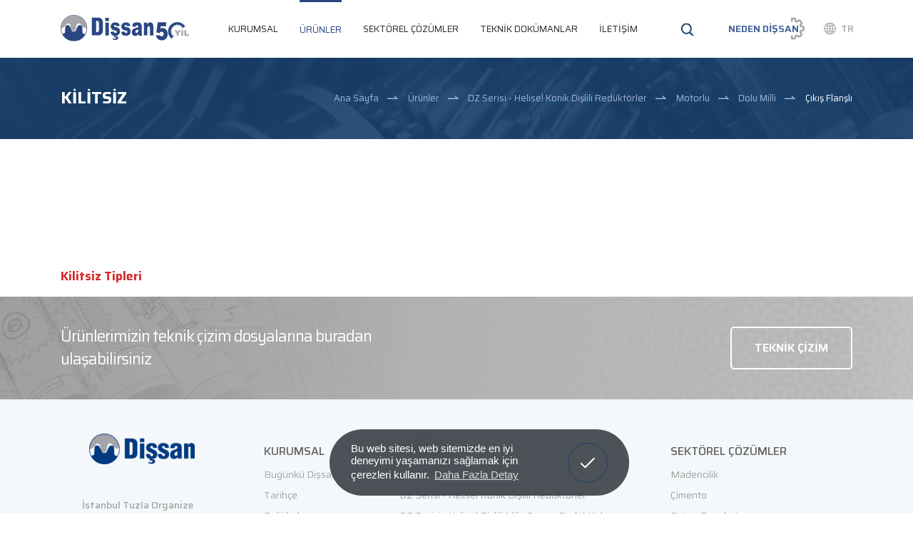

--- FILE ---
content_type: text/html; charset=utf-8
request_url: https://www.dissan.com.tr/tr/urunler/kilitsiz222222222222
body_size: 46052
content:
	<!DOCTYPE html>
	<html lang="tr" dir="ltr">
		<head>
			<meta charset="utf-8">
			<meta http-equiv="X-UA-Compatible" content="IE=edge">
			<meta name="viewport" content="width=device-width, initial-scale=1, shrink-to-fit=no">
			<meta name="apple-mobile-web-app-capable" content="no" />
			<!--[if lt IE 9]>
				<script src="dissan/assets/js/html5shiv.min.js?v=1632324511"></script>
				<script src="dissan/assets/js/respond.min.js?v=1632324511"></script>
			<![endif]-->
			<meta name="content-language" content="tr" />
			<title>Kilitsiz - Dişsan Redüktör San. ve Tic. A.Ş.</title>	<meta property="og:locale" content="tr-TR" />
	<meta property="og:site_name" content="Dişsan" />
	<meta property="og:type" content="website" />
	<meta property="og:title" content="Kilitsiz" />
	
		<meta name="twitter:card" content="summary" />
	<meta name="twitter:title" content="Kilitsiz" />
	<meta name="author" content="Biltek Development Kitchen">
<meta name="abstract" content="Redüktör ve kaplin üretiminde Türkiye’ nin öncü firmalarından biri olan Dişsan Redüktör firması ve ürünleri hakkında bilgiler içermektedir. ">
<meta name="distribution" content="Global">
<meta name="robots" content="All, Index, Follow">
<meta name="googlebot" content="All, Index, Follow">
<meta name="rating" content="General">
<link rel="canonical" href="https://www.dissan.com.tr/tr/urunler/kilitsiz222222222222" />
				<meta name="robots" content="yes" />
				<meta name="robots" content="all, index, follow" />
							<meta name="url" content="https://www.dissan.com.tr/">
			<meta name="identifier-URL" content="https://www.dissan.com.tr/">
			<base href="https://www.dissan.com.tr/">
			
			<link rel="shortcut icon" href="dissan/favicon.ico?v=1568255702">
			<link rel="apple-touch-icon" sizes="180x180" href="dissan/assets/img/icons/apple-touch-icon.png?v=1568256107">
			<link rel="icon" type="image/png" sizes="32x32" href="dissan/assets/img/icons/favicon-32x32.png?v=1568256107">
			<link rel="icon" type="image/png" sizes="16x16" href="dissan/assets/img/icons/favicon-16x16.png?v=1568256107">
			<link rel="manifest" href="dissan/assets/img/icons/site.webmanifest?v=1568256107">
			<link rel="mask-icon" href="dissan/assets/img/icons/safari-pinned-tab.svg?v=1568256107" color="#294783">
			<meta name="apple-mobile-web-app-title" content="Dişsan">
			<meta name="application-name" content="Dişsan">
			<meta name="msapplication-TileColor" content="#ffffff">
			<meta name="msapplication-config" content="dissan/assets/img/icons/browserconfig.xml?v=1568256107">
			<meta name="theme-color" content="#294783" />
			<meta name="msapplication-navbutton-color" content="#294783" />
			<meta name="apple-mobile-web-app-status-bar-style" content="#294783" />
			<link href="dissan/assets/libs/bootstrap/css/bootstrap.min.css?v=1568256380" rel="stylesheet" type="text/css">
			<link href="dissan/assets/libs/font-awesome/css/all.min.css?v=1568256382" rel="stylesheet" type="text/css">
			<link href="dissan/assets/libs/wow/css/animate.css?v=1568256392" rel="stylesheet" type="text/css">
			<link href="dissan/assets/libs/mdi/css/materialdesignicons.min.css?v=1632325681" rel="stylesheet" type="text/css">
			<link href="dissan/assets/libs/swiper/css/swiper.min.css?v=1568256392" rel="stylesheet" type="text/css">
			<link href="dissan/assets/libs/select2/css/select2.min.css?v=1568256390" rel="stylesheet" type="text/css">
			<link href="dissan/assets/libs/fancybox/css/jquery.fancybox.min.css?v=1568256382" rel="stylesheet" type="text/css">
			<link href="https://fonts.googleapis.com/css?family=Saira:400,500,600,700,800&display=swap" rel="stylesheet">
			<link href="dissan/assets/css/global.css?v=1767097980" rel="stylesheet" type="text/css">
			<link href="dissan/assets/css/media.min.css?v=1632324489" rel="stylesheet" type="text/css">
			<script src="dissan/assets/js/jquery.min.js?v=1632324511"></script>
			<!-- Global site tag (gtag.js) - Google Analytics -->
<script async src="https://www.googletagmanager.com/gtag/js?id=UA-61616815-18"></script>
<script>
  window.dataLayer = window.dataLayer || [];
  function gtag(){dataLayer.push(arguments);}
  gtag('js', new Date());

  gtag('config', 'UA-61616815-18');
</script>

<meta name="yandex-verification" content="8fba60ceaf287567" />
		</head>
		<body>
			<div class="overlay-search"></div>
			<div class="overlay"></div>
<div class="overlay-position"></div>
<header>
	<div class="bottom-bar">
		<div class="container">
			<div class="row">
				<div class="logo">
					<a class="navbar-brand" href="https://www.dissan.com.tr/tr">
						<img src="dissan/assets/img/logo-50.svg" alt="Logo" />
					</a>
				</div>
				<div class="menu">
					<nav class="menu-navbar-nav">
						<ul class="navbar-nav">
							<li><a href="javascript:;">KURUMSAL</a>
									<div class="mouse-wheel-menu"><div class="bg" data-id="bg_140" style="background-image: url(dissan/dosyalar/ustmenu/140.jpg?m=1570519399);"></div><div class="bg" data-id="bg_62" style="background-image: url(dissan/dosyalar/ustmenu/62.jpg?m=1570519393);"></div><div class="bg" data-id="bg_65" style="background-image: url(dissan/dosyalar/ustmenu/65.png?m=1570519390);"></div><div class="bg" data-id="bg_68" style="background-image: url(dissan/dosyalar/ustmenu/68.jpg?m=1570519382);"></div><div class="bg" data-id="bg_134" style="background-image: url(dissan/dosyalar/ustmenu/134.jpg?m=1570519379);"></div><div class="bg" data-id="bg_139" style="background-image: url(dissan/dosyalar/ustmenu/139.png?m=1570519379);"></div>
										<ul class="navbar-nav-sub">
											
										<li data-id="bg_140">
										<img src="dissan/assets/img/menu-arrow.png" alt="" />	
											<a href="tr/hakkimizda">Bugünkü Dişsan</a>
										</li>
										<li data-id="bg_62">
										<img src="dissan/assets/img/menu-arrow.png" alt="" />	
											<a href="tr/tarihce">Tarihçe</a>
										</li>
										<li data-id="bg_65">
										<img src="dissan/assets/img/menu-arrow.png" alt="" />	
											<a href="tr/politikalarimiz">Politikalarımız</a>
										</li>
										<li data-id="bg_68">
										<img src="dissan/assets/img/menu-arrow.png" alt="" />	
											<a href="tr/kariyer">Kariyer</a>
										</li>
										<li data-id="bg_134">
										<img src="dissan/assets/img/menu-arrow.png" alt="" />	
											<a href="tr/bloglar">Bloglar</a>
										</li>
										<li data-id="bg_139">
										<img src="dissan/assets/img/menu-arrow.png" alt="" />	
											<a href="tr/sertifikalar">Sertifikalar</a>
										</li>
										</ul>
									</div></li><li class="active"><a href="javascript:;">ÜRÜNLER</a>
									<div class="mouse-wheel-menu"><div class="bg" data-id="bg_1" style="background-image: url(dissan/dosyalar/grup/1_2.png?m=1632386622);"></div><div class="bg" data-id="bg_2" style="background-image: url(dissan/dosyalar/grup/2_2.png?m=1632386624);"></div><div class="bg" data-id="bg_3" style="background-image: url(dissan/dosyalar/grup/3_2.png?m=1632386626);"></div><div class="bg" data-id="bg_4" style="background-image: url(dissan/dosyalar/grup/4_2.png?m=1632386627);"></div><div class="bg" data-id="bg_5" style="background-image: url(dissan/dosyalar/grup/5_2.png?m=1632386628);"></div><div class="bg" data-id="bg_6" style="background-image: url(dissan/dosyalar/grup/6_2.png?m=1632386629);"></div><div class="bg" data-id="bg_7" style="background-image: url(dissan/dosyalar/grup/7_2.png?m=1632386630);"></div>
										<ul class="navbar-nav-sub">
											
										<li data-id="bg_1">
										<img src="dissan/assets/img/menu-arrow.png" alt="" />	
											<a href="tr/urunler/dm-serisi-helisel-dislili-reduktorler">DM Serisi <span>Helisel Dişlili Redüktörler</span></a>
										</li>
										<li data-id="bg_2">
										<img src="dissan/assets/img/menu-arrow.png" alt="" />	
											<a href="tr/urunler/dz-serisi-helisel-konik-dislili-reduktorler">DZ Serisi <span>Helisel Konik Dişlili Redüktörler</span></a>
										</li>
										<li data-id="bg_3">
										<img src="dissan/assets/img/menu-arrow.png" alt="" />	
											<a href="tr/urunler/dg-serisi-helisel-dislili-mile-gecme-reduktorler">DG Serisi <span>Helisel Dişlili Mile Geçme Redüktörler</span></a>
										</li>
										<li data-id="bg_4">
										<img src="dissan/assets/img/menu-arrow.png" alt="" />	
											<a href="tr/urunler/da-dk-serisi-agir-hizmet-reduktorleri">DA/DK Serisi <span>Ağır Hizmet Redüktörleri</span></a>
										</li>
										<li data-id="bg_5">
										<img src="dissan/assets/img/menu-arrow.png" alt="" />	
											<a href="tr/urunler/dkp-serisi-planet-reduktorler">DKP Serisi <span>Planet Redüktörler</span></a>
										</li>
										<li data-id="bg_6">
										<img src="dissan/assets/img/menu-arrow.png" alt="" />	
											<a href="tr/urunler/ozel-sogutma-kulesi-reduktorleri">Özel Soğutma Kulesi Redüktörleri</a>
										</li>
										<li data-id="bg_7">
										<img src="dissan/assets/img/menu-arrow.png" alt="" />	
											<a href="tr/urunler/kaplinler-ve-kilitler">Kaplinler ve Kilitler</a>
										</li>
										</ul>
									</div></li><li><a href="javascript:;">SEKTÖREL ÇÖZÜMLER</a>
									<div class="mouse-wheel-menu"><div class="bg" data-id="bg_29" style="background-image: url(dissan/dosyalar/icerik2/29_r2.jpg?m=1632325178);"></div><div class="bg" data-id="bg_30" style="background-image: url(dissan/dosyalar/icerik2/30_r2.jpg?m=1632325178);"></div><div class="bg" data-id="bg_26" style="background-image: url(dissan/dosyalar/icerik2/26_r2.jpg?m=1632325177);"></div><div class="bg" data-id="bg_28" style="background-image: url(dissan/dosyalar/icerik2/28_r2.jpg?m=1632325178);"></div><div class="bg" data-id="bg_23" style="background-image: url(dissan/dosyalar/icerik2/23_r2.png?m=1569530667);"></div><div class="bg" data-id="bg_22" style="background-image: url(dissan/dosyalar/icerik2/22_r2.png?m=1569530662);"></div><div class="bg" data-id="bg_27" style="background-image: url(dissan/dosyalar/icerik2/27_r2.jpg?m=1632325178);"></div><div class="bg" data-id="bg_24" style="background-image: url(dissan/dosyalar/icerik2/24_r2.jpg?m=1632325178);"></div><div class="bg" data-id="bg_25" style="background-image: url(dissan/dosyalar/icerik2/25_r2.jpg?m=1632325179);"></div>
										<ul class="navbar-nav-sub">
											
										<li data-id="bg_29">
										<img src="dissan/assets/img/menu-arrow.png" alt="" />	
											<a href="tr/sektorel-cozum/madencilik">Madencilik</a>
										</li>
										<li data-id="bg_30">
										<img src="dissan/assets/img/menu-arrow.png" alt="" />	
											<a href="tr/sektorel-cozum/cimento">Çimento</a>
										</li>
										<li data-id="bg_26">
										<img src="dissan/assets/img/menu-arrow.png" alt="" />	
											<a href="tr/sektorel-cozum/beton-tesisleri">Beton Tesisleri</a>
										</li>
										<li data-id="bg_28">
										<img src="dissan/assets/img/menu-arrow.png" alt="" />	
											<a href="tr/sektorel-cozum/metal-isleme">Metal İşleme</a>
										</li>
										<li data-id="bg_23">
										<img src="dissan/assets/img/menu-arrow.png" alt="" />	
											<a href="tr/sektorel-cozum/sogutma-kuleleri">Soğutma Kuleleri</a>
										</li>
										<li data-id="bg_22">
										<img src="dissan/assets/img/menu-arrow.png" alt="" />	
											<a href="tr/sektorel-cozum/plastik-ve-kaucuk">Plastik ve Kauçuk</a>
										</li>
										<li data-id="bg_27">
										<img src="dissan/assets/img/menu-arrow.png" alt="" />	
											<a href="tr/sektorel-cozum/kimya-ilac-ve-gida-isleme">Kimya, İlaç ve Gıda İşleme</a>
										</li>
										<li data-id="bg_24">
										<img src="dissan/assets/img/menu-arrow.png" alt="" />	
											<a href="tr/sektorel-cozum/su-ve-su-aritma">Su ve Su Arıtma</a>
										</li>
										<li data-id="bg_25">
										<img src="dissan/assets/img/menu-arrow.png" alt="" />	
											<a href="tr/sektorel-cozum/vinc-sistemleri">Vinç Sistemleri</a>
										</li>
										</ul>
									</div></li><li><a href="javascript:;">TEKNİK DOKÜMANLAR</a>
									<div class="mouse-wheel-menu"><div class="bg" data-id="bg_133" style="background-image: url(dissan/dosyalar/ustmenu/133.jpg?m=1570519043);"></div><div class="bg" data-id="bg_135" style="background-image: url(dissan/dosyalar/ustmenu/135.jpg?m=1570519041);"></div><div class="bg" data-id="bg_136" style="background-image: url(dissan/dosyalar/ustmenu/136.jpg?m=1570519128);"></div><div class="bg" data-id="bg_137" style="background-image: url(dissan/dosyalar/ustmenu/137.jpg?m=1570519038);"></div><div class="bg" data-id="bg_141" style="background-image: url(dissan/dosyalar/ustmenu/141.jpg?m=1570519037);"></div><div class="bg" data-id="bg_142" style="background-image: url(dissan/dosyalar/ustmenu/142.png?m=1570519037);"></div><div class="bg" data-id="bg_143" style="background-image: url(dissan/dosyalar/ustmenu/143.png?m=1570519034);"></div>
										<ul class="navbar-nav-sub">
											
										<li data-id="bg_133">
										<img src="dissan/assets/img/menu-arrow.png" alt="" />	
											<a href="tr/teknik-cizim">Teknik Çizim</a>
										</li>
										<li data-id="bg_135">
										<img src="dissan/assets/img/menu-arrow.png" alt="" />	
											<a href="tr/dosya-arsiv/brosurler">Broşürler</a>
										</li>
										<li data-id="bg_136">
										<img src="dissan/assets/img/menu-arrow.png" alt="" />	
											<a href="tr/sikca-sorulan-sorular">Sıkça Sorulan Sorular</a>
										</li>
										<li data-id="bg_137">
										<img src="dissan/assets/img/menu-arrow.png" alt="" />	
											<a href="tr/dosya-arsiv/kataloglar">Kataloglar</a>
										</li>
										<li data-id="bg_141">
										<img src="dissan/assets/img/menu-arrow.png" alt="" />	
											<a href="tr/dosya-arsiv/montaj-pozisyonlari">Montaj Pozisyonları</a>
										</li>
										<li data-id="bg_142">
										<img src="dissan/assets/img/menu-arrow.png" alt="" />	
											<a href="tr/dosya-arsiv/parca-listeleri">Parça Listeleri</a>
										</li>
										<li data-id="bg_143">
										<img src="dissan/assets/img/menu-arrow.png" alt="" />	
											<a href="tr/dosya-arsiv/bakim-kilavuzu">Bakım Kılavuzları</a>
										</li>
										</ul>
									</div></li><li><a href="tr/iletisim">İLETİŞİM</a></li>						</ul>
					</nav>
				</div>

				<div class="search-and-close">
					<div class="search-icon">
						<svg xmlns="http://www.w3.org/2000/svg" viewBox="0 0 17.938 18.188"><path d="M21.91,16.292l-3.693-3.7A7.837,7.837,0,1,0,16.6,14.132l3.731,3.731a1.114,1.114,0,0,0,1.574,0A1.1,1.1,0,0,0,21.91,16.292Zm-9.818-2.608a5.891,5.891,0,1,1,5.891-5.891A5.891,5.891,0,0,1,12.093,13.683Z" transform="translate(-4.3)"/></svg>
					</div>
					<div class="search-close">
						<svg xmlns="http://www.w3.org/2000/svg" viewBox="0 0 15.643 15.644"><g><path d="M8.882 7.821l6.541-6.541A.75.75 0 0 0 14.362.219L7.821 6.76 1.28.22A.75.75 0 0 0 .219 1.281L6.76 7.822l-6.54 6.54a.75.75 0 1 0 1.06 1.061l6.541-6.541 6.541 6.541a.75.75 0 0 0 1.06-1.061z" transform="translate(.001 .001)" fill-rule="evenodd"></path></g></svg>
					</div>
									</div>
				<div class="search">
					<div class="search-icon">
						<svg xmlns="http://www.w3.org/2000/svg" viewBox="0 0 17.938 18.188"><path d="M21.91,16.292l-3.693-3.7A7.837,7.837,0,1,0,16.6,14.132l3.731,3.731a1.114,1.114,0,0,0,1.574,0A1.1,1.1,0,0,0,21.91,16.292Zm-9.818-2.608a5.891,5.891,0,1,1,5.891-5.891A5.891,5.891,0,0,1,12.093,13.683Z" transform="translate(-4.3)"/></svg>
					</div>
					<form name="ust_ara" id="f_ust_ara" action="index.php" method="post" onsubmit="ust_ajax_ara(); return false;" class="form-inline nav_search">
						<input type="hidden" name="islem" value="ajax">
						<input type="hidden" name="islem2" value="ust_urun_ara">
						<input type="search" id="aramatxt" name="anahtar" autocomplete="off" oninput="ust_ajax_ara();" class="form-control" placeholder="Arama" aria-label="Arama">
						<div class="result-wrap">
							<div class="result" id="ust_sonuclar"></div>
						</div>
					</form>
				</div>
				<div class="search-bg"></div>
				<div class="hamburger-menu menu-unit-wrapper">
					<div class="bar first"></div>
					<div class="bar second"></div>
					<div class="bar third"></div>
				</div>
				<div class="why-dissan">
					<a href="tr/neden-dissan">
						<span>NEDEN DİŞSAN</span>
						<svg xmlns="http://www.w3.org/2000/svg" width="18.528" height="31" viewBox="0 0 18.528 31"><path id="svg-path-why-dissan" data-name="svg path why dissan" d="M0,26.156v3.633A1.211,1.211,0,0,0,1.211,31H3.633a3.637,3.637,0,0,0,3.633-3.633v-.61a.4.4,0,0,1,.258-.37l.016-.007.006,0a.406.406,0,0,1,.445.079l.431.431a3.637,3.637,0,0,0,5.137,0l.856-.856a3.633,3.633,0,0,0,0-5.137l-.431-.431a.406.406,0,0,1-.079-.445l.01-.024a.4.4,0,0,1,.37-.256h.61a3.637,3.637,0,0,0,3.633-3.633V14.895a3.637,3.637,0,0,0-3.633-3.633h-.61a.4.4,0,0,1-.37-.257l-.009-.022a.406.406,0,0,1,.079-.446l.431-.431a3.633,3.633,0,0,0,0-5.138l-.856-.856a3.633,3.633,0,0,0-5.138,0l-.431.431a.406.406,0,0,1-.445.079l-.006,0-.02-.008a.4.4,0,0,1-.254-.369v-.61A3.637,3.637,0,0,0,3.633,0H1.211A1.211,1.211,0,0,0,0,1.211V4.844a1.211,1.211,0,0,0,2.422,0V2.422H3.633A1.212,1.212,0,0,1,4.844,3.633v.61A2.819,2.819,0,0,0,6.6,6.851l.02.008a2.819,2.819,0,0,0,3.085-.6l.431-.431a1.211,1.211,0,0,1,1.712,0l.856.856a1.211,1.211,0,0,1,0,1.713l-.431.431a2.82,2.82,0,0,0-.6,3.087l.007.016a2.82,2.82,0,0,0,2.61,1.756h.61a1.212,1.212,0,0,1,1.211,1.211v1.211a1.212,1.212,0,0,1-1.211,1.211h-.61a2.819,2.819,0,0,0-2.609,1.755l-.009.021a2.819,2.819,0,0,0,.605,3.083l.431.431a1.211,1.211,0,0,1,0,1.713l-.856.856a1.213,1.213,0,0,1-1.713,0L9.7,24.745a2.82,2.82,0,0,0-3.085-.6l-.016.006a2.82,2.82,0,0,0-1.759,2.61v.61a1.212,1.212,0,0,1-1.211,1.211H2.422V26.156a1.211,1.211,0,0,0-2.422,0Z" fill="#a3a5a8"/></svg>
					</a>
				</div>
				<div class="language">
					<span class="icon">
						<svg xmlns="http://www.w3.org/2000/svg" width="17" height="17" viewBox="0 0 17 17"><path id="svg-path-language-icon" data-name="svg path language icon" d="M8.5,0A8.5,8.5,0,1,0,17,8.5,8.51,8.51,0,0,0,8.5,0ZM5.736,1.645A8.616,8.616,0,0,0,4.571,3.981a7.906,7.906,0,0,1-1.365-.634A7.418,7.418,0,0,1,5.736,1.645ZM2.487,4.207a8.961,8.961,0,0,0,1.781.841,14.842,14.842,0,0,0-.378,2.9H1.129A7.348,7.348,0,0,1,2.487,4.207Zm0,8.586A7.348,7.348,0,0,1,1.129,9.054H3.89a14.842,14.842,0,0,0,.378,2.9A8.963,8.963,0,0,0,2.487,12.793Zm.72.86a7.906,7.906,0,0,1,1.365-.634,8.616,8.616,0,0,0,1.165,2.336A7.416,7.416,0,0,1,3.206,13.653Zm4.739,2.136C6.8,15.369,6.029,13.864,5.634,12.7a12.206,12.206,0,0,1,2.312-.312Zm0-4.506a13.3,13.3,0,0,0-2.613.356A13.742,13.742,0,0,1,5,9.054H7.946Zm0-3.337H5a13.737,13.737,0,0,1,.333-2.585,13.3,13.3,0,0,0,2.613.356Zm0-3.338A12.207,12.207,0,0,1,5.634,4.3C6.029,3.137,6.8,1.631,7.946,1.211Zm6.568-.4a7.348,7.348,0,0,1,1.357,3.739H13.11a14.842,14.842,0,0,0-.378-2.9A8.963,8.963,0,0,0,14.513,4.207Zm-.72-.86a7.906,7.906,0,0,1-1.365.634,8.616,8.616,0,0,0-1.165-2.336A7.416,7.416,0,0,1,13.794,3.347ZM9.054,1.211c1.145.42,1.916,1.925,2.312,3.085a12.206,12.206,0,0,1-2.312.312v-3.4Zm0,4.506a13.3,13.3,0,0,0,2.613-.356A13.742,13.742,0,0,1,12,7.946H9.054Zm0,3.333H12a13.776,13.776,0,0,1-.333,2.588,13.3,13.3,0,0,0-2.613-.356Zm0,6.738v-3.4a12.207,12.207,0,0,1,2.312.312C10.971,13.863,10.2,15.369,9.054,15.789Zm2.209-.434a8.616,8.616,0,0,0,1.165-2.336,7.907,7.907,0,0,1,1.365.634A7.418,7.418,0,0,1,11.264,15.355Zm3.25-2.562a8.961,8.961,0,0,0-1.781-.841,14.88,14.88,0,0,0,.378-2.9h2.761A7.36,7.36,0,0,1,14.513,12.793Z" fill="#a3a5a8"/></svg>
					</span>
					<ul>
						<li>
							<a title="Türkçe" href="https://www.dissan.com.tr/tr/urunler/kilitsiz222222222222">TR</a>							<ul>
								<li><a title="English" href="https://www.dissan.com.tr/en/products/without-backstop222222222222">EN</a></li>							</ul>
						</li>
					</ul>
				</div>
			</div>
		</div>
	</div>
</header>
<div class="mobile-menu">
	<h3 class="menu-title">MENÜ</h3>
	<h3 class="back">
		GERİ		<svg xmlns="http://www.w3.org/2000/svg" viewBox="0 0 39.05 24.08"><g><path d="M4.556 0L0 4.556l14.969 14.969L0 34.494l4.556 4.556 19.525-19.525z" transform="rotate(90 19.525 19.525)"></path></g></svg>	
	</h3>
	

	<ul>
					<li class="mobil-drop"><a target="_self" href="javascript:;"><i class="fa fa-arrows"></i>KURUMSAL</a>
				<ul class="level-2">						<li><a href="tr/hakkimizda" target="_self">Bugünkü Dişsan</a>
												</li>
												<li><a href="tr/tarihce" target="_self">Tarihçe</a>
												</li>
												<li><a href="tr/politikalarimiz" target="_self">Politikalarımız</a>
												</li>
												<li><a href="tr/kariyer" target="_self">Kariyer</a>
												</li>
												<li><a href="tr/bloglar" target="_self">Bloglar</a>
												</li>
												<li><a href="tr/sertifikalar" target="_self">Sertifikalar</a>
												</li>
						</ul>			</li>
						<li class="mobil-drop"><a target="_self" href="javascript:;"><i class="fa fa-arrows"></i>ÜRÜNLER</a>
				<ul class="level-2">						<li><a href="tr/urunler/dm-serisi-helisel-dislili-reduktorler" target="_self">DM Serisi - Helisel Dişlili Redüktörler</a>
												</li>
												<li><a href="tr/urunler/dz-serisi-helisel-konik-dislili-reduktorler" target="_self">DZ Serisi - Helisel Konik Dişlili Redüktörler</a>
												</li>
												<li><a href="tr/urunler/dg-serisi-helisel-dislili-mile-gecme-reduktorler" target="_self">DG Serisi - Helisel Dişlili Mile Geçme Redüktörler</a>
												</li>
												<li><a href="tr/urunler/da-dk-serisi-agir-hizmet-reduktorleri" target="_self">DA/DK Serisi - Ağır Hizmet Redüktörleri</a>
												</li>
												<li><a href="tr/urunler/dkp-serisi-planet-reduktorler" target="_self">DKP Serisi - Planet Redüktörler</a>
												</li>
												<li><a href="tr/urunler/ozel-sogutma-kulesi-reduktorleri" target="_self">Özel Soğutma Kulesi Redüktörleri</a>
												</li>
												<li><a href="tr/urunler/kaplinler-ve-kilitler" target="_self">Kaplinler ve Kilitler</a>
												</li>
						</ul>			</li>
						<li class="mobil-drop"><a target="_self" href="javascript:;"><i class="fa fa-arrows"></i>SEKTÖREL ÇÖZÜMLER</a>
				<ul class="level-2">						<li><a href="tr/sektorel-cozum/madencilik" target="_self">Madencilik</a>
												</li>
												<li><a href="tr/sektorel-cozum/cimento" target="_self">Çimento</a>
												</li>
												<li><a href="tr/sektorel-cozum/beton-tesisleri" target="_self">Beton Tesisleri</a>
												</li>
												<li><a href="tr/sektorel-cozum/metal-isleme" target="_self">Metal İşleme</a>
												</li>
												<li><a href="tr/sektorel-cozum/sogutma-kuleleri" target="_self">Soğutma Kuleleri</a>
												</li>
												<li><a href="tr/sektorel-cozum/plastik-ve-kaucuk" target="_self">Plastik ve Kauçuk</a>
												</li>
												<li><a href="tr/sektorel-cozum/kimya-ilac-ve-gida-isleme" target="_self">Kimya, İlaç ve Gıda İşleme</a>
												</li>
												<li><a href="tr/sektorel-cozum/su-ve-su-aritma" target="_self">Su ve Su Arıtma</a>
												</li>
												<li><a href="tr/sektorel-cozum/vinc-sistemleri" target="_self">Vinç Sistemleri</a>
												</li>
						</ul>			</li>
						<li class="mobil-drop"><a target="_self" href="javascript:;"><i class="fa fa-arrows"></i>TEKNİK DOKÜMANLAR</a>
				<ul class="level-2">						<li><a href="tr/teknik-cizim" target="_self">Teknik Çizim</a>
												</li>
												<li><a href="tr/dosya-arsiv/brosurler" target="_self">Broşürler</a>
												</li>
												<li><a href="tr/sikca-sorulan-sorular" target="_self">Sıkça Sorulan Sorular</a>
												</li>
												<li><a href="tr/dosya-arsiv/kataloglar" target="_self">Kataloglar</a>
												</li>
												<li><a href="tr/dosya-arsiv/montaj-pozisyonlari" target="_self">Montaj Pozisyonları</a>
												</li>
												<li><a href="tr/dosya-arsiv/parca-listeleri" target="_self">Parça Listeleri</a>
												</li>
												<li><a href="tr/dosya-arsiv/bakim-kilavuzu" target="_self">Bakım Kılavuzları</a>
												</li>
						</ul>			</li>
						<li ><a target="_self" href="tr/iletisim"><i class="fa "></i>İLETİŞİM</a>
							</li>
						<li class="mobil-drop">
				<a href="javascript:;">
					<i class="fa fa-arrows"></i>NEDEN DİŞSAN				</a>
				<ul class="level-2">
				<li><a href="tr/neden-dissan?s=guvenilir-teknik-danismanlik">Güvenilir Teknik Danışmanlık</a></li><li><a href="tr/neden-dissan?s=genis-urun-yelpazesi">Geniş Ürün Yelpazesi</a></li><li><a href="tr/neden-dissan?s=kanitlanmis-yuksek-kalite">Kanıtlanmış Yüksek Kalite</a></li><li><a href="tr/neden-dissan?s=zamaninda-teslimat">Zamanında Teslimat</a></li><li><a href="tr/neden-dissan?s=hizli-tamir-ve-bakim">Hızlı Tamir ve Bakım</a></li>				</ul>
			</li>
		<li class="mobil-drop langauge-mobil">
				<a href="javascript:;">DİLLER</a>
				<ul class="level-2"><li class="active"><a href="https://www.dissan.com.tr/tr/urunler/kilitsiz222222222222">Türkçe</a></li><li ><a href="https://www.dissan.com.tr/en/products/without-backstop222222222222">English</a></li><li ><a href="https://www.dissan.com.tr/ru/tovary/">РОССИЯ</a></li></ul>
			</li>	</ul>
</div>	<section class="page-title">
		<div class="bread-bg"  style="background: url(dissan/assets/img/pageinner-bg.jpg);"></div>
		<div class="container">
			<div class="row">
				<div class="col">
					<div class="title-first">
						<h1>Kilitsiz</h1>
						<nav aria-label="breadcrumb">
	<ol class="breadcrumb">
		<li class="breadcrumb-item"><a href="https://www.dissan.com.tr/">Ana Sayfa</a></li><li class="breadcrumb-item"><a href="tr/urunler">Ürünler</a></li><li class="breadcrumb-item"><a href="tr/urunler/dz-serisi-helisel-konik-dislili-reduktorler">DZ Serisi - Helisel Konik Dişlili Redüktörler</a></li><li class="breadcrumb-item"><a href="tr/urunler/motorlu22">Motorlu</a></li><li class="breadcrumb-item"><a href="tr/urunler/dolu-milli">Dolu Milli</a></li><li class="breadcrumb-item"><a href="tr/urunler/cikis-flansli2222">Çıkış Flanşlı</a></li>	</ol>
</nav>					</div>
				</div>
			</div>
		</div>
	</section>
		<section class="product-detail product-detail-real">
		<div class="container">
			<div class="row">
				<div class="col">
					<div class="detail-text">
											</div>
				</div>
			</div>
						<div class="row">
							</div>
							<div class="row">
					<div class="col">
						<div class="product-document-detail file-archive">
							<div class="tab-content">
															</div>
						</div>
					</div>
				</div>
			
				<div class="row">
					<div class="col-12">
						<div class="detail-series">
							<h3 class="red-title">Kilitsiz Tipleri</h3>							<div class="series-items img">
															</div>
							<div class="sub-items-row">
														</div>
						</div>
					</div>
				</div>
					</div>

		<div class="bid-btn" data-toggle="modal" data-target="#bid-form">
			<svg xmlns="http://www.w3.org/2000/svg" viewBox="0 0 48.002 49.357"><g><path d="M43.064 26.169V3.975H9.938v41.407h15.238a1.988 1.988 0 0 1 0 3.975H7.951a1.993 1.993 0 0 1-1.988-1.987V1.988A1.993 1.993 0 0 1 7.951 0h37.1a1.993 1.993 0 0 1 1.988 1.988v24.181a1.987 1.987 0 1 1-3.975 0zM53.3 31.006a1.992 1.992 0 0 0-2.816.166L39.586 43.3l-5.466-5.272a1.992 1.992 0 0 0-2.749 2.882l6.956 6.69a1.953 1.953 0 0 0 1.391.563h.066a1.987 1.987 0 0 0 1.391-.663l12.257-13.645a2 2 0 0 0-.132-2.849zM35.776 11.594H17.888a1.988 1.988 0 1 0 0 3.975h17.888a1.988 1.988 0 1 0 0-3.975zm1.988 12.919a1.993 1.993 0 0 0-1.988-1.988H17.888a1.988 1.988 0 1 0 0 3.975h17.888a1.993 1.993 0 0 0 1.988-1.987zm-19.876 8.613a1.988 1.988 0 1 0 0 3.975h5.3a1.988 1.988 0 1 0 0-3.975z" transform="translate(-5.963)"></path></g></svg>
			<span>TEKLİF İSTE</span>
		</div>
	</section>

	<div class="detail-series mobil-product-menu">
		<div class="mobile-close">
			<svg xmlns="http://www.w3.org/2000/svg" viewBox="0 0 15.643 15.644"><g><path d="M8.882 7.821l6.541-6.541A.75.75 0 0 0 14.362.219L7.821 6.76 1.28.22A.75.75 0 0 0 .219 1.281L6.76 7.822l-6.54 6.54a.75.75 0 1 0 1.06 1.061l6.541-6.541 6.541 6.541a.75.75 0 0 0 1.06-1.061z" transform="translate(.001 .001)" fill-rule="evenodd"></path></g></svg>
		</div>
		<div class="series-items">
			<div class="swiper-container mobil-product-submenu">
				<div class="swiper-wrapper">
									</div>
				<div class="swiper-button-next">
					<svg xmlns="http://www.w3.org/2000/svg" viewBox="0 0 15.502 9.042"><g><path d="M14.341 7.469L7.957 1.085a.29.29 0 0 0-.41 0L1.163 7.469a.29.29 0 0 0 .41.41L7.751 1.7l6.178 6.178a.29.29 0 1 0 .411-.41z" stroke-width="2"></path></g></svg>
				</div>
				<div class="swiper-button-prev">
					<svg xmlns="http://www.w3.org/2000/svg" viewBox="0 0 15.502 9.042"><g><path d="M14.341 7.469L7.957 1.085a.29.29 0 0 0-.41 0L1.163 7.469a.29.29 0 0 0 .41.41L7.751 1.7l6.178 6.178a.29.29 0 1 0 .411-.41z" stroke-width="2"></path></g></svg>
				</div>
			</div>
		</div>
	</div>
<section class="create-drawing">
	<div class="container">
		<div class="row">
			<div class="col-12">
				<div class="cd-text">
					<h6>Ürünlerimizin teknik çizim dosyalarına buradan ulaşabilirsiniz</h6>
					<a href="tr/teknik-cizim" class="btn">TEKNİK ÇİZİM</a>
				</div>
			</div>
		</div>
	</div>
</section>
<footer class="footer">
	<div class="footer-top">
		<div class="container">
			<div class="row">
				<div class="col-12 col-md-12 col-lg-3">
					<div class="logo">
						<a href="https://www.dissan.com.tr/">
							<img src="dissan/assets/img/main/logo.png" alt="Logo" />
						</a>
					</div>
					<div class="footer-contact">
													<div class="footer-contact-address">
								<span>A</span>
								<p>İstanbul Tuzla Organize Sanayi Bölgesi (İTOSB) 9. Cadde, No:12 Tepeören - Tuzla / İstanbul</p>
							</div>
													<div class="footer-contact-address">
								<span>T</span>
								<p><a href="tel:02165930640">0 (216) 593 06 40</a></p>
							</div>
													<div class="footer-contact-address">
								<span>E</span>
								<p><a href="mailto:dissan@dissan.com.tr">dissan@dissan.com.tr</a></p>
							</div>
											</div>
					<div class="social-media">
						<ul>
							
										<li>
											<a rel="noopener" data-placement="bottom" target="_blank" title="Facebook" data-toggle="tooltip" href="https://www.facebook.com/Di%C5%9Fsan-Red%C3%BCkt%C3%B6r-San-ve-Tic-A%C5%9E-201866039869136/">
												<svg xmlns="http://www.w3.org/2000/svg" width="9" height="17" viewBox="0 0 9.41 17.455"><g fill="#C9C9C9"><path id="Path_33" d="M9.907 0H7.63a3.964 3.964 0 0 0-4.174 4.25v1.973H1.179A.407.407 0 0 0 .8 6.6v2.886a.407.407 0 0 0 .379.379h2.277v7.209a.358.358 0 0 0 .379.379H6.8a.358.358 0 0 0 .379-.379V9.866h2.652a.358.358 0 0 0 .379-.379V6.6a.358.358 0 0 0-.379-.379H7.1V4.553c0-.835.228-1.214 1.214-1.214h1.517a.358.358 0 0 0 .379-.379V.379A.347.347 0 0 0 9.907 0z" transform="translate(-.8)" fill="#C9C9C9"></path></g></svg>
											</a>
										</li>
										<li>
											<a rel="noopener" data-placement="bottom" target="_blank" title="YouTube" data-toggle="tooltip" href="https://www.youtube.com/channel/UC0a6Kw5wKnWWJphBgzzJYMg?view_as=subscriber">
												<svg xmlns="http://www.w3.org/2000/svg" width="26" height="18" viewBox="0 0 26.811 18.896"><g fill="#C9C9C9"><path id="XMLID_823_" d="M25.7 1.594C24.716.455 22.97 0 19.555 0H7.109C3.619 0 1.8.531.811 1.745-.1 2.96-.1 4.705-.1 7.134v4.629c0 4.705 1.138 7.134 7.209 7.134h12.37c2.96 0 4.629-.379 5.692-1.442s1.518-2.732 1.518-5.692V7.134c.076-2.581 0-4.326-.989-5.54zm-8.576 8.5l-5.616 2.96a.8.8 0 0 1-1.138-.379.684.684 0 0 1-.076-.379V6.375a.842.842 0 0 1 .835-.835.569.569 0 0 1 .379.076l5.616 2.96a.819.819 0 0 1 .379 1.138.914.914 0 0 1-.379.379z" transform="translate(.1)" fill="#C9C9C9"></path></g></svg>
											</a>
										</li>
										<li>
											<a rel="noopener" data-placement="bottom" target="_blank" title="Instagram" data-toggle="tooltip" href="https://www.instagram.com/dissanreduktor/">
												<svg xmlns="http://www.w3.org/2000/svg" width="18" height="18" viewBox="0 0 18.897 18.896"><g fill="#C9C9C9"><path id="Path_140" data-name="Path 140" d="M964.494 2167H958.8a6.607 6.607 0 0 0-6.6 6.6v5.692a6.607 6.607 0 0 0 6.6 6.6h5.692a6.607 6.607 0 0 0 6.6-6.6v-5.692a6.512 6.512 0 0 0-6.598-6.6zm1.214 9.486a4.1 4.1 0 1 1-4.1-4.1 4.081 4.081 0 0 1 4.1 4.1zm1.214-4.1a1.062 1.062 0 1 1 1.063-1.062 1.037 1.037 0 0 1-1.062 1.064z" transform="translate(-952.2 -2167)" fill="#C9C9C9"></path></g></svg>
											</a>
										</li>
										<li>
											<a rel="noopener" data-placement="bottom" target="_blank" title="LinkedIn" data-toggle="tooltip" href="https://www.linkedin.com/company/18054505/admin/">
												<svg xmlns="http://www.w3.org/2000/svg" width="19" height="18" viewBox="0 0 19.66 18.825"><g fill="#C9C9C9"><path id="LinkedIn" d="M18.954 11.534v7.285H14.7v-6.83c0-1.745-.607-2.884-2.125-2.884a2.382 2.382 0 0 0-2.2 1.518 4.479 4.479 0 0 0-.152 1.062v7.134h-4.17s.076-11.535 0-12.749H10.3v1.9-.079a4.176 4.176 0 0 1 3.8-2.125c2.8.076 4.854 1.897 4.854 5.768zM1.651 0A2.149 2.149 0 0 0-.7 1.972a2.149 2.149 0 0 0 1.972 2.352h.3a2.149 2.149 0 0 0 2.356-1.973A2.149 2.149 0 0 0 1.955 0zM-.474 18.819h4.25V6.146h-4.25v12.673z" transform="translate(.706 .006)" fill="#C9C9C9"></path></g></svg>
											</a>
										</li>						</ul>
					</div>
				</div>
				
						<div class="col-12 col-md-12 col-lg-2">
						<div class="site-menu">
							<h2>KURUMSAL</h2>
							<ul>
								<li><a href="tr/hakkimizda">Bugünkü Dişsan</a></li><li><a href="tr/tarihce">Tarihçe</a></li><li><a href="tr/politikalarimiz">Politikalarımız</a></li><li><a href="tr/kariyer">Kariyer</a></li><li><a href="tr/bloglar">Bloglar</a></li>
							</ul>
						</div>
					</div>
						<div class="col-12 col-md-12 col-lg-4">
						<div class="site-menu">
							<h2>ÜRÜNLER</h2>
							<ul>
								<li><a href="tr/urunler/dm-serisi-helisel-dislili-reduktorler">DM Serisi - Helisel Dişlili Redüktörler</a></li><li><a href="tr/urunler/dz-serisi-helisel-konik-dislili-reduktorler">DZ Serisi - Helisel Konik Dişlili Redüktörler</a></li><li><a href="tr/urunler/dg-serisi-helisel-dislili-mile-gecme-reduktorler">DG Serisi - Helisel Dişlili Mile Geçme Redüktörler</a></li><li><a href="tr/urunler/da-dk-serisi-agir-hizmet-reduktorleri">DA/DK Serisi - Ağır Hizmet Redüktörleri</a></li><li><a href="tr/urunler/dkp-serisi-planet-reduktorler">DKP Serisi - Planet Redüktörler</a></li><li><a href="tr/urunler/ozel-sogutma-kulesi-reduktorleri">Özel Soğutma Kulesi Redüktörleri</a></li><li><a href="tr/urunler/kaplinler-ve-kilitler">Kaplinler ve Kilitler</a></li>
							</ul>
						</div>
					</div>
						<div class="col-12 col-md-12 col-lg-3">
						<div class="site-menu">
							<h2>SEKTÖREL ÇÖZÜMLER</h2>
							<ul>
								<li><a href="tr/sektorel-cozum/madencilik">Madencilik</a></li><li><a href="tr/sektorel-cozum/cimento">Çimento</a></li><li><a href="tr/sektorel-cozum/beton-tesisleri">Beton Tesisleri</a></li><li><a href="tr/sektorel-cozum/metal-isleme">Metal İşleme</a></li><li><a href="tr/sektorel-cozum/sogutma-kuleleri">Soğutma Kuleleri</a></li><li><a href="tr/sektorel-cozum/plastik-ve-kaucuk">Plastik ve Kauçuk</a></li><li><a href="tr/sektorel-cozum/kimya-ilac-ve-gida-isleme">Kimya, İlaç ve Gıda İşleme</a></li><li><a href="tr/sektorel-cozum/su-ve-su-aritma">Su ve Su Arıtma</a></li><li><a href="tr/sektorel-cozum/vinc-sistemleri">Vinç Sistemleri</a></li>
							</ul>
						</div>
					</div>			</div>
		</div>
	</div>
	<div class="footer-bottom">
	<div class="container">
		<div class="row">
			<div class="col-12">
				<div class="copyright">
					<p>
						Copyright © 2026 · Redüktör - Dişsan Redüktör - İstanbul Redüktör firmaları · Tüm hakları saklıdır.						<span class="footer-links">
														· <a href="https://www.dissan.com.tr/tr/sayfa/kvkk-ve-aydinlatma-metni" target="_blank">KVKK ve Aydınlatma Metni</a>
							· <a href="https://www.dissan.com.tr/tr/sayfa/gizlilik-ve-cerez-politikasi" target="_blank">Gizlilik ve Çerez Politikası</a>
							
						</span>
					</p>

					<div class="biltek">
						
	<div class="biltek-signature">
		<a id="biltek-signature" href="https://www.biltektasarim.com" target="_blank" title="Biltek Tasarım Ajansı">
			<img width="70" height="20" src="images/biltek-text-dark.svg" alt="Biltek Tasarım Ajansı">
		</a>
	</div>
						</div>
				</div>
			</div>
		</div>
	</div>
</div>

</footer>			<script src="dissan/assets/js/TweenMax.min.js?v=1632324512"></script>
			<script src="dissan/assets/js/ScrollMagic.js?v=1632324512"></script>
			<script src="dissan/assets/js/animation.gsap.js?v=1632324511"></script>
			<script src="dissan/assets/js/debug.addIndicators.js?v=1632324511"></script>
			<script src="dissan/assets/libs/bootstrap/js/bootstrap.bundle.min.js?v=1568256380"></script>
			<script src="dissan/assets/libs/swiper/js/swiper.min.js?v=1568256392"></script>
			<script src="dissan/assets/libs/wow/js/wow.min.js?v=1568256393"></script>
			<script src="dissan/assets/libs/select2/js/select2.full.min.js?v=1568256390"></script>
			<script src="dissan/assets/libs/fancybox/js/jquery.fancybox.min.js?v=1568256382"></script>
			<script src="dissan/assets/js/menu-resized-animation.js?v=1632324511"></script>
			<script src="dissan/assets/js/custom.js?v=1632324511"></script>
			<script src="dissan/assets/js/main.js?v=1632324511"></script>
			<script>
				$(document).ready(function() {
					$(".select2").select2({
												language: "tr"
					});
				});
			</script>
			
								<link rel="stylesheet" type="text/css" href="//cdnjs.cloudflare.com/ajax/libs/cookieconsent2/3.1.0/cookieconsent.min.css" />
					<script src="//cdnjs.cloudflare.com/ajax/libs/cookieconsent2/3.1.0/cookieconsent.min.js"></script>
					<script>
					window.addEventListener("load", function(){
					window.cookieconsent.initialise({
						"palette": {
							"popup": {
								"background": "#164271",
								"text": "#ffffff"
							},
							
					"button": {
						"background": "#0f2947",
						"text": "#ffffff"
					}						},
						"theme": "edgeless",
						"position": "bottom-right",						"content": {
							"message": "Bu web sitesi, web sitemizde en iyi deneyimi yaşamanızı sağlamak için çerezleri kullanır.",
							"dismiss": "Anladım!",
							"link": "Daha Fazla Detay",
							"href": "https://www.dissan.com.tr/tr/sayfa/gizlilik-ve-cerez-politikasi"
						}
					})});
					</script>
									<div class="modal fade" id="bid-form" tabindex="-1" role="dialog" aria-hidden="true">
					<div class="modal-dialog modal-dialog-centered" role="document">
						<div class="modal-content">
							<div class="modal-header">
								<button type="button" class="close" data-dismiss="modal" aria-label="Kapat">
									<span aria-hidden="true">&times;</span>
								</button>
							</div>

							<div class="modal-body">
								<h3>TEKLİF TALEP FORMU</h3>
								<form id="foot_teklifal" method="post" action="index.php" onsubmit="anasayfa_teklifal_gonder(); return false;">
									<input type="hidden" name="islem" value="ajax">
									<input type="hidden" name="islem2" value="anasayfa_teklifal_gonder">
									<div class="form-divs">
										<div class="form-div">
											<p>ADINIZ SOYADINIZ</p>
											<input type="text" required name="adisoyadi">
										</div>

										<div class="form-div">
											<p>ŞİRKET İSMİ</p>
											<input type="text" required name="sirket">
										</div>
									</div>

									<div class="form-divs">
										<div class="form-div">
											<p>TELEFON</p>
											<input type="text" required name="tel">
										</div>

										<div class="form-div">
											<p>E-POSTA</p>
											<input type="email" required name="eposta">
										</div>
									</div>

									<div class="form-div">
										<p>REDÜKTÖR/KAPLİN KULLANIM ALANI</p>
										<input type="text" required name="kullanim_alani">
									</div>

									<div class="form-divs number">
										<div class="form-div">
											<p>MOTOR GÜCÜ (kW)</p>
											<input type="number" oninput="if($(this).val()<=0) $(this).val(1);" required name="motor_gucu">
										</div>

										<div class="form-div">
											<p>GİRİŞ DEVRİ (d/d)</p>
											<input type="number" oninput="if($(this).val()<=0) $(this).val(1);" required name="giris_devri">
										</div>

										<div class="form-div">
											<p>ÇIKIŞ DEVRİ (d/d)</p>
											<input type="number" oninput="if($(this).val()<=0) $(this).val(1);" required name="cikis_devri">
										</div>

										<div class="form-div">
											<p>ÇEVRİM ORANI</p>
											<input type="number" oninput="if($(this).val()<=0) $(this).val(1);" required name="cevrim_orani">
										</div>

										<div class="form-div">
											<p>DİŞSAN REDÜKTÖR/KAPLİN MODELİ</p>
											<input type="text" required name="reduktor_modeli">
										</div>
									</div>

									<div class="form-divs">
										<div class="form-left">
											<div class="form-div">
												<p>REDÜKTÖR TİPİ 1</p>
												<select class="select2" required id="reduktor-1" name="reduktor_1">
													<option value="">Redüktör Tipi 1</option>
													<option value="Helisel Alın Dişlili">Helisel Alın Dişlili</option>
													<option value="Helisel Konik Dişlili">Helisel Konik Dişlili</option>
													<option value="Planet Dişlili">Planet Dişlili</option>
												</select>
											</div>

											<div class="form-div">
												<p>REDÜKTÖR TİPİ 2</p>
												<select class="select2" required id="reduktor-2" name="reduktor_2">
													<option value="">Redüktör Tipi 2</option>
													<option value="Motorsuz/Motorlu">Motorsuz/Motorlu</option>
													<option value="Motorlu">Motorlu</option>
													<option value="Motorsuz">Motorsuz</option>
												</select>
											</div>
											
											<div class="form-div">
												<p>ÇIKIŞ MİLİ</p>
												<select class="select2" required id="cikis-mili" name="cikis_mili">
													<option value="">Çıkış Mili</option>
													<option value="Dolu Milli">Dolu Milli</option>
													<option value="Mile Geçme">Mile Geçme</option>
												</select>
											</div>

											<div class="form-div">
												<p>BAĞLANTI TİPİ</p>
												<select class="select2" required id="baglanti-tipi" name="baglanti_tipi">
													<option value="">Bağlantı Tipi</option>
													<option value="Ayaklı">Ayaklı</option>
													<option value="Flanşlı">Flanşlı</option>
													<option value="Tork Kollu">Tork Kollu</option>
												</select>
											</div>
										</div>

										<div class="form-right">
											<div class="lock-piece">
												<div class="lock">
													<p>KİLİT</p>
													<div class="lock-items">
														<div class="lock-item">
															<input type="radio" id="lock" required value="Kilitli" name="lock">
															<label for="lock">
																Kilitli															</label>
														</div>
														<div class="lock-item">
															<input type="radio" id="unlocked" required value="Kilitsiz" name="lock">
															<label for="unlocked">
																Kilitsiz															</label>
														</div>
													</div>
												</div>

												<div class="piece">
													<div class="form-div">
														<p>ADET</p>
														<input type="number" oninput="if($(this).val()<=0) $(this).val(1);" required name="adet">
													</div>
												</div>
											</div>

											<div class="form-div message">
												<p>EK BİLGİ</p>
												<textarea cols="30" rows="30" name="mesaj"></textarea>
											</div>

											<div class="form-div submit">
												<p>GÜVENLİK KODU</p>
												
		<div class="captcha">
			<div class="captcha-img">
				<img class="captcha_img" id="captcha_anasayfa_teklifal" src="captcha/securimage_show.php?namespace=captcha_anasayfa_teklifal&sid=5ed15716ca41c20db04a386c1782feaf" alt="CAPTCHA">
				<a tabindex="-1" href="#" title="Yenile" onclick="document.getElementById('captcha_anasayfa_teklifal').src = 'captcha/securimage_show.php?namespace=captcha_anasayfa_teklifal&sid=' + Math.random(); this.blur(); return false">
				<i onclick="this.blur()" class="fas fa-sync-alt"></i>
				</a>
			</div>
			<input type="text" name="ct_captcha" class="form-control" maxlength="16" required="required" placeholder="">
		</div>												<button type="submit">TEKLİF İSTE</button>
											</div>
										</div>
									</div>
								</form>
								<div id="modal-info2"></div>
							</div>
						</div>
					</div>
				</div>
				<script>
					function anasayfa_teklifal_gonder()
					{	

						$('#foot_teklifal .submit button').prop('disabled', true);
						$.ajax({
							type: 'POST',
							url: 'index.php',
							dataType: "json",
							data: $('#foot_teklifal').serialize(),
							complete:function(response){
								if(typeof response.responseJSON === 'object') {
									var data = response.responseJSON;
									if(data.status)
									{
										document.getElementById("foot_teklifal").reset();
										setTimeout(function(){
											$("#bid-form").modal('toggle');
										}, 3000);
									}
									$("#modal-info2").html(data.message);
								}else{
									console.log('It\'s not JSON and it\'s mine problem.');
								}
								$('#foot_teklifal .submit button').prop('disabled', false);
							}
						});
					}
				</script>
					</body>
	</html>
	

--- FILE ---
content_type: text/css
request_url: https://www.dissan.com.tr/dissan/assets/css/global.css?v=1767097980
body_size: 36103
content:
/*
* Prefixed by https://autoprefixer.github.io
* PostCSS: v8.3.6,
* Autoprefixer: v10.3.1
* Browsers: last 4 version
*/

@charset "UTF-8";
/* Colors Begin */
/* Colors End */
/*---------------------------------------------------------------------------------------------------------------------------------------------------------------------*/
/* Times Begin */
/* Times Begin */
/*---------------------------------------------------------------------------------------------------------------------------------------------------------------------*/
/* Fonts Begin */
/* Fonts End */
/*---------------------------------------------------------------------------------------------------------------------------------------------------------------------*/
/* Devices Begin */
/* Devices End */
/*---------------------------------------------------------------------------------------------------------------------------------------------------------------------*/
/* Mixins Begin */
/* Mixins End */
/* Keyfremes Begin */
/* Keyfremes End */
/*!
 * MAIN STYLES
 * 2018 - Biltek Development Kitchen
 */
/* [MAIN VALUES] */
:root {
	--main-text-color: #141414;
	--main-link-color: #4285f4;
	--main-link-hover-color: #0d5bdd;
	--main-background-color: #ffffff;
	--menu-background-color: #122c48;
	--user-menu-background-color: #f5f5f5;
	--user-menu-border-color: rgba(0,0,0,0.05);
	--user-menu-color: #353535;
	--user-menu-hover-background-color: #122c48;
	--user-menu-hover-border-color: #122c48;
	--user-menu-hover-color: #ffffff;
	--user-menu-active-background-color: #122c48;
	--user-menu-active-border-color: #122c48;
	--user-menu-active-color: #ffffff;
	--user-menu-active-hover-background-color: #111111;
	--user-menu-active-hover-border-color: #111111;
	--user-menu-active-hover-color: #ffffff;
	--color-facebook: #3b598;
	--color-twitter: #1da1f2;
	--color-pinterest: #bd081c;
	--color-instagram: #c13584;
	--color-google-plus: #dd4b39;
	--color-linkedin: #0077b5;
	--color-youtube: #ff0000;
	--color-flickr: #0063dc;
	--color-vimeo: #1ab7ea;
	--background-color-primary: #3d82f4;
	--background-color-info: #66a1ff;
	--background-color-success: #33a451;
	--background-color-danger: #ea3f30;
	--background-color-warning: #f7b904;
	--background-color-light: #ffffff;
	--background-color-dark: #333232;
	--font-main: -apple-system, BlinkMacSystemFont, Segoe UI, Helvetica Neue, sans-serif;
	--input-background-color: #ffffff;
	--input-color: #495057;
	--input-border-color: #ced4da;
	--input-focus-background-color: #ffffff;
	--input-focus-color: #495057;
	--input-focus-border-color: rgba(0,123,255,0.80);
	--input-focus-box-shadow-color: rgba(0,123,255,.25);
}

/* /[MAIN VALUES] */
/* [SELECTION STYLES] */
::-moz-selection {
	background: #999;
	color: #fff;
}

::selection {
	background: #999;
	color: #fff;
}

/* /[SELECTION STYLES] */
/* [BASE STYLES] */
*,
*::before,
*::after {
	-webkit-box-sizing: border-box;
					box-sizing: border-box;
}

html {
	font-family: sans-serif;
	line-height: 1.15;
	-webkit-text-size-adjust: 100%;
	-ms-text-size-adjust: 100%;
	-ms-overflow-style: scrollbar;
	-webkit-tap-highlight-color: transparent;
	scroll-behavior: smooth !important;
}

@-ms-viewport {
	width: device-width;
}

article, aside, figcaption, figure, footer, header, hgroup, main, nav, section {
	display: block;
}

html, body {
	max-width: 100% !important;
	overflow-x: hidden !important;
}

body {
	margin: 0;
	font-family: var(--font-main);
	font-size: 14px;
	font-weight: 400;
	line-height: 1.428571;
	color: var(--main-text-color);
	text-align: left;
	background-color: var(--main-background-color);
	overflow: hidden;
	overflow-y: auto;
}

[tabindex="-1"]:focus {
	outline: 0 !important;
}

hr {
	-webkit-box-sizing: content-box;
					box-sizing: content-box;
	height: 0;
	overflow: visible;
}

h1, h2, h3, h4, h5, h6 {
	margin-top: 0;
	margin-bottom: 0.5rem;
}

b,
strong {
	font-weight: bolder;
}

small {
	font-size: 80%;
}

sub,
sup {
	position: relative;
	font-size: 75%;
	line-height: 0;
	vertical-align: baseline;
}

sub {
	bottom: -.25em;
}

sup {
	top: -.5em;
}

a:not([href]):not([tabindex]):hover, a:not([href]):not([tabindex]):focus {
	color: inherit;
	text-decoration: none;
}

a:not([href]):not([tabindex]):focus {
	outline: 0;
}

a,
a:active,
a:focus,
a:hover {
	text-decoration: none;
}

*,
:focus {
	outline: 0;
}

*,
ul {
	margin: 0;
	padding: 0;
}

li {
	list-style: none;
}

::-moz-focus-inner {
	border: 0 !important;
}

img {
	max-width: 100%;
}

pre,
code,
kbd,
samp {
	font-family: SFMono-Regular, Menlo, Monaco, Consolas, "Liberation Mono", "Courier New", monospace;
	font-size: 1em;
	background: #292929;
	padding: 5px;
	color: #888787;
	border-radius: 5px;
	color: #e53885;
	line-height: 22px;
}

pre {
	margin-top: 0;
	margin-bottom: 1rem;
	overflow: auto;
	-ms-overflow-style: scrollbar;
}

pre.code {
	background: #000;
	padding: 30px;
	border-radius: 17px;
	color: #b3dd00;
	background-color: #2d2d2d;
	letter-spacing: .1em;
	text-shadow: -1px 2px 1px #111, 2px -2px 1px #363636;
}

button,
html [type="button"],
[type="reset"],
[type="submit"] {
	-webkit-appearance: button;
}

button::-moz-focus-inner,
[type="button"]::-moz-focus-inner,
[type="reset"]::-moz-focus-inner,
[type="submit"]::-moz-focus-inner {
	padding: 0;
	border-style: none;
}

input[type="radio"],
input[type="checkbox"] {
	-webkit-box-sizing: border-box;
					box-sizing: border-box;
	padding: 0;
}

input[type="date"],
input[type="time"],
input[type="datetime-local"],
input[type="month"] {
	-webkit-appearance: listbox;
}

textarea {
	overflow: auto;
	resize: vertical;
}

fieldset {
	min-width: 0;
	padding: 0;
	margin: 0;
	border: 0;
}

legend {
	display: block;
	width: 100%;
	max-width: 100%;
	padding: 0;
	margin-bottom: .5rem;
	font-size: 1.5rem;
	line-height: inherit;
	color: inherit;
	white-space: normal;
}

[type="number"]::-webkit-inner-spin-button,
[type="number"]::-webkit-outer-spin-button {
	height: auto;
}

[type="search"] {
	outline-offset: -2px;
	-webkit-appearance: none;
}

[type="search"]::-webkit-search-cancel-button,
[type="search"]::-webkit-search-decoration {
	-webkit-appearance: none;
}

::-webkit-file-upload-button {
	font: inherit;
	-webkit-appearance: button;
}

[hidden] {
	display: none !important;
}

/* /[BASE STYLES] */
h1, h2, h3, h4, h5, h6,
.h1, .h2, .h3, .h4, .h5, .h6 {
	margin-bottom: 0.5rem;
	font-family: inherit;
	font-weight: 300;
	line-height: 1.1;
	color: inherit;
}

h1, .h1 {
	font-size: 2.539rem;
}

h2, .h2 {
	font-size: 2.077rem;
}

h3, .h3 {
	font-size: 1.769rem;
}

h4, .h4 {
	font-size: 1.308rem;
}

h5, .h5 {
	font-size: 1rem;
}

h6, .h6 {
	font-size: 0.923rem;
}

/* /[BASE STYLES] */
/* /[OTHER STYLES] */
.tooltip {
	font-family: var(--font-main) !important;
}

.custom-checkbox .custom-control-input:checked ~ .custom-control-label::before {
	background-color: var(--user-menu-active-background-color);
}

.custom-control-input:focus ~ .custom-control-label::before {
	-webkit-box-shadow: 0 0 0 1px #fff, 0 0 0 0.2rem var(--user-menu-active-background-color);
					box-shadow: 0 0 0 1px #fff, 0 0 0 0.2rem var(--user-menu-active-background-color);
}

.custom-radio .custom-control-input:checked ~ .custom-control-label::before {
	background-color: var(--user-menu-active-background-color);
}

/*  MODAL */
.modal-content {
	border: none;
	border-radius: 0;
}

.modal .close {
	opacity: 1 !important;
	text-shadow: none !important;
	background: rgba(0, 0, 0, 0.3);
	color: rgba(255, 255, 255, 0.6);
}

.modal .close:hover {
	background: rgba(0, 0, 0, 0.9);
}

body.modal-open {
	position: fixed;
	left: 0;
	right: 0;
}

.modal-backdrop.show {
	opacity: 0.9;
	background: #1A406C;
}

.modal-header {
	border-bottom: 0;
	padding: 0;
}

.modal-body {
	background: #fff;
	color: #000;
	display: -webkit-box;
	display: -ms-flexbox;
	display: flex;
	-webkit-box-align: center;
	    -ms-flex-align: center;
	        align-items: center;
	-webkit-box-pack: justify;
	    -ms-flex-pack: justify;
	        justify-content: space-between;
	padding: 40px;
	-ms-flex-wrap: wrap;
	    flex-wrap: wrap;
}

.modal-footer {
	background: #fff;
	border-top: 0;
	color: #000;
}

/* COMPARE LIST */
.bg-black {
	background-color: #000 !important;
}

#compareProducts .card-img {
	opacity: 0.4 !important;
}

/* /COMPARE LIST */
/* PRIMARY */
.primary .modal-content {
	background: var(--primary);
}

.primary .modal-header {
	color: #fff;
	background: var(--primary);
}

/* SECONDARY */
.secondary .modal-content {
	background: var(--secondary);
}

.secondary .modal-header {
	color: #fff;
	background: var(--secondary);
}

/* SUCCESS */
.success .modal-content {
	background: var(--success);
}

.success .modal-header {
	color: #fff;
	background: var(--success);
}

/* DANGER */
.danger .modal-content {
	background: var(--danger);
}

.danger .modal-header {
	color: #fff;
	background: var(--danger);
}

/* WARNING */
.warning .modal-content {
	background: var(--warning);
}

.warning .modal-header {
	background: var(--warning);
}

/* INFO */
.info .modal-content {
	background: var(--info);
}

.info .modal-header {
	color: #fff;
	background: var(--info);
}

/* DARK */
.dark .modal-content {
	background: var(--dark);
}

.dark .modal-header {
	color: #fff;
	background: var(--dark);
}

.dark .modal-body {
	background: var(--dark);
	color: #fff;
}

.dark .modal-footer {
	background: var(--dark);
	border-top: 0;
	color: #fff;
}

/**  /MODAL **/
/* /[OTHER STYLES] */
/* [NAVBAR STYLES] */
a.navbar-brand {
	padding: 0 !important;
	margin: 0 !important;
	font-size: initial !important;
	line-height: normal !important;
}

a.navbar-brand img {
	width: 200px;
}

nav.header {
	width: 100%;
	display: -webkit-box;
	display: -ms-flexbox;
	display: flex;
	-webkit-box-align: center;
			-ms-flex-align: center;
					align-items: center;
	-webkit-box-pack: justify;
			-ms-flex-pack: justify;
					justify-content: space-between;
	height: 90px;
}

input#aramatxt:focus {
	-webkit-box-shadow: none;
	box-shadow: none;
	border: 1px solid #3b5673;
}

/* /[NAVBAR STYLES] */
/* [SLIDER]  */
section.slider {
	height: calc(100vh - 142px);
}

.main-slide {
	height: 100%;
}

.main-slide .swiper-slide {
	background-size: cover !important;
	background-repeat: no-repeat !important;
	display: -webkit-box;
	display: -ms-flexbox;
	display: flex;
	-webkit-box-align: center;
			-ms-flex-align: center;
					align-items: center;
}

h2.slide-baslik {
	color: #fff;
	font-size: 33px;
	font-weight: bold;
	text-transform: uppercase;
	margin-bottom: 20px;
}

.slider-content {
	width: 50%;
	display: none;
}

p.slide-aciklama {
	margin-bottom: 14px;
	color: #fff;
	font-size: 21px;
}

.slider-content a {
	background: #122c48;
	padding: 12px 25px;
	margin-top: 10px;
	display: inline-block;
	color: #fff;
}

.swiper-pagination-bullet {
	width: 15px;
	height: 15px;
	cursor: pointer;
	margin: 0 4px;
}

.swiper-pagination-bullet-active {
	background: #5490d0;
}

.swiper-slide-active .slider-content {
	display: block;
}

.albumSlide .swiper-pagination {
	display: -webkit-box;
	display: -ms-flexbox;
	display: flex;
	-webkit-box-align: center;
			-ms-flex-align: center;
					align-items: center;
	-webkit-box-pack: center;
			-ms-flex-pack: center;
					justify-content: center;
	position: relative;
}
/* /[SLIDER]  */
/* [RESIM_ISARET]  */
#resim_isaret img {
	width: 25px;
	height: 25px;
}

/* /[RESIM_ISARET]  */
/* [404]  */
.nf404 {
	position: relative;
	text-align: center;
	line-height: 75px;
}

.nf404 h2 {
	font-weight: 500;
	font-size: 65px;
}

.nf404 h3 {
	font-weight: 200;
	font-size: 23px;
}

.nf404 i.fa-exclamation-triangle {
	position: absolute;
	font-size: 25rem;
	-webkit-transform: rotate(-27deg);
					-ms-transform: rotate(-27deg);
	    transform: rotate(-27deg);
	top: -10rem;
	left: 19rem;
	opacity: 0.1;
	pointer-events: none;
	-webkit-user-select: none;
		 -moz-user-select: none;
			-ms-user-select: none;
					user-select: none;
}

/* /[404]  */
/* [FOOTER]  */
@media screen and (max-width: 991px){
	.footer .col-12:nth-child(2) .site-menu{
		margin-left: 0;
	}
}

.flex {
	display: -webkit-box;
	display: -ms-flexbox;
	display: flex;
}

.footer-ust-bar {
	padding: 70px 0 50px;
	background: var(--menu-background-color);
	color: #fff;
}

.footer-ust-bar a {
	color: #fff;
}

.footer-item {
	display: -webkit-box;
	display: -ms-flexbox;
	display: flex;
	-webkit-box-align: center;
			-ms-flex-align: center;
					align-items: center;
}

footer .content p {
	margin-bottom: 0;
	padding-left: 15px;
	font-size: 15px;
}

.footer-item {
	margin-bottom: 20px;
}

.footer-item .content p {
	margin-bottom: 0;
}

.footer-item .content {
	line-height: 20px;
	margin-left: 10px;
}

.footer-item:last-child .content {
	margin-left: 0;
}

.footer-logo {
	width: 200px;
	margin-bottom: 20px;
}

footer .content p a {
	color: #fff;
}

.footer-item .icon i {
	font-size: 19px;
}

footer .content p span {
	font-weight: 700;
}

h3.f-baslik {
	font-weight: 500;
	text-transform: uppercase;
	font-size: 15px;
	padding-bottom: 15px;
	position: relative;
	margin-bottom: 15px;
	-webkit-transition: all .3s ease-in-out;
	-o-transition: all .3s ease-in-out;
	transition: all .3s ease-in-out;
}

.footer-flex {
	display: -webkit-box;
	display: -ms-flexbox;
	display: flex;
	-webkit-box-pack: justify;
			-ms-flex-pack: justify;
					justify-content: space-between;
}

.f-listeleme li a {
	color: #fff;
	font-size: 15px;
	display: block;
	margin-bottom: 8px;
}

.f-listeleme li a:hover {
	color: #3a689a;
}

.f-bulten p {
	font-size: 16px;
}

.f-bulten form input[type="email"] {
	border: 1px solid #2a435b;
	border-radius: 0;
	height: 45px;
	background: none;
	padding-left: 20px;
	font-size: 15px;
	font-weight: 400;
	text-align: left;
	color: #fff;
	margin-top: 0;
	-webkit-appearance: none;
	width: calc(100% - 50px);
}

.f-bulten form input[type="submit"] {
	height: 45px;
	width: 50px;
	border: none;
	position: absolute;
	display: block;
	top: 0;
	right: 0px;
	background-size: 100%;
	-webkit-transition: all 0.4s ease;
	-o-transition: all 0.4s ease;
	transition: all 0.4s ease;
	cursor: pointer;
	background: #2a435b;
	padding: 0;
}

.f-bulten form {
	position: relative;
	float: left;
	width: 100%;
}

.f-bulten form i {
	color: #fff;
	position: relative;
	font-size: 27px;
	top: 4px;
	right: -9px;
	pointer-events: none;
}

.f-bulten form input[type="email"]:focus {
	border-color: #fff;
}

span.dontfollow a {
	color: #416a96 !important;
	font-size: 12px;
	margin-top: 7px;
	font-style: normal;
	font-weight: 600;
}

span.dontfollow a:hover {
	color: #ffffff !important;
}

span.dontfollow {
	line-height: 22px;
	position: relative;
	margin-left: 7px;
	display: block;
	float: left;
}

span.dontfollow:hover:after {
	bottom: -4px;
	-webkit-transition: all 0.3s;
	-o-transition: all 0.3s;
	transition: all 0.3s;
	background: #ffffff;
}

span.dontfollow:after {
	content: "";
	position: absolute;
	bottom: 9px;
	left: 0;
	right: 0;
	background: #416a96;
	height: 1px;
	-webkit-transition: all 0.3s;
	-o-transition: all 0.3s;
	transition: all 0.3s;
}

.fot-orta h3 {
	float: left;
}

.fot-orta p {
	display: block;
	width: 100%;
	text-align: left !important;
	float: left;
}

.f-bulten form input[type="submit"]:hover {
	background: #0f233a;
}

.f-bulten form input[type="submit"]:hover i {
	color: #fff !important;
}

.copyright p {
	margin-bottom: 0;
	font-size: 14px;
	color: #a8a8a8;
}

.footer-alt-bar {
	padding: 20px 0;
	background: #07101b;
}

.biltek {
	display: -webkit-box;
	display: -ms-flexbox;
	display: flex;
	-webkit-box-align: center;
	-ms-flex-align: center;
	align-items: center;
}

.biltek a + a {
	color: #fff;
	padding-left: 7px;
}

.biltek a img {
	width: 34px;
}

.biltek a + a:hover {
	color: #22c2f2;
}

img.obj1 {
	width: 105px !important;
}

.biltek a:nth-child(1) img {
	line-height: normal;
}

.biltek a:nth-child(2) {
	position: relative;
}

.biltek a:nth-child(2) img {
	width: 24px;
	top: -7px;
	position: relative;
}

.biltek a:nth-child(3) {
	position: absolute;
}

.biltek a:nth-child(3) img {
	width: 45px;
	position: relative;
	top: -15px;
	left: -4px;
}

/* /[FOOTER]  */
/* [BREADCRUMB]  */
.breadcrumb {
	margin: 0;
	padding: 0;
	background: none;
}

section.page-title {
	padding: 60px 0;
	position: relative;
	background: #10100f;
	margin-top: 105px;
	-webkit-transition: 0.4s;
	-o-transition: 0.4s;
	transition: 0.4s;
}

.title-first h1 {
	text-transform: uppercase;
	font-weight: bold;
	font-size: 23px;
	color: #fff;
	margin-bottom: 0;
}

.title-first {
		display: -webkit-box;
		display: -ms-flexbox;
		display: flex;
		-webkit-box-align: center;
		    -ms-flex-align: center;
		        align-items: center;
		-webkit-box-pack: justify;
		    -ms-flex-pack: justify;
		        justify-content: space-between;
}

section.page-title:before {
		content: "";
		position: absolute;
		top: 0;
		right: 0;
		left: 0;
		bottom: 0;
		background: #1A406C;
}

.page-title nav ol.breadcrumb li a {
	font-size: 13px;
	color: #A1B4D3;
}

.page-title nav ol.breadcrumb li:last-child a {
	color: #fff;
}

.breadcrumb-item.active {
	color: #fff;
}

.breadcrumb-item:last-child:after {
		display: none;
}

.breadcrumb-item+.breadcrumb-item {
		padding-left: 1.6rem;
}

.breadcrumb-item+.breadcrumb-item::before {
		display: none;
}

.bread-bg {
	position: absolute;
	left: 0;
	top: 0;
	right: 0;
	bottom: 0;
	opacity: 0.08;
	background-size: cover !important;
	background-repeat: no-repeat !important;
}

section.page-title .container {
	position: relative;
}

ol.breadcrumb li a:hover {
	color: #999;
}

.breadcrumb-item:after {
	content: "";
	background-image: url(../img/arrow-2.svg);
	width: 15px;
	height: 5px;
	display: inline-block;
	background-size: cover;
	background-repeat: no-repeat;
	background-position: center;
	position: relative;
	top: -3.5px;
	padding-right: 0;
	right: -12px;
}

@media only screen and (min-width: 1199px) and (max-height: 770px){
	section.page-title {
		margin-top: 80px;
		padding: 45px 0;
	}
}

/* / [BREADCRUMB]  */
/* [GENEL]  */
.page {
	padding: 100px 0;
}

.pageTitle h2 {
	margin-bottom: 20px;
}

.pageTitle strong {
	font-size: 15px;
	margin-bottom: 10px;
	display: inline-block;
}

.pageTitle h2 {
	font-weight: bold;
}

.pageTitle h4 {
	font-weight: bold;
}

.pageTitle p {
	line-height: 25px;
	font-size: 16px;
}

.pageTitle ul li, .pageTitle ol li {
	list-style-type: inherit;
	margin-left: 18px;
	margin-bottom: 5px;
}

.pageTitle ul {
	margin-bottom: 20px;
}

.albumKapsayici {
	overflow: hidden;
	position: relative;
	height: 180px;
	background-size: cover !important;
	background-repeat: no-repeat !important;
	background-position: center CENTER !important;
	border-radius: 5px;
	display: -webkit-box;
	display: -ms-flexbox;
	display: flex;
	-webkit-box-align: center;
	-ms-flex-align: center;
	align-items: center;
	-webkit-box-pack: center;
	-ms-flex-pack: center;
	justify-content: center;
	-webkit-transition: all 0.5s ease-in;
	-o-transition: all 0.5s ease-in;
	transition: all 0.5s ease-in;
}

.albumSlider {
	padding: 20px 0;
}

.albumKapsayici a:before {
	content: "";
	position: absolute;
	left: 0;
	top: 0;
	right: 0;
	bottom: 0;
	background: #1A406C;
	opacity: 0.4;
	-webkit-transition: 0.3s;
	-o-transition: 0.3s;
	transition: 0.3s;
}

.albumKapsayici a {
	display: block;
	height: 100%;
	width: 100%;
	background-size: cover !important;
	background-repeat: no-repeat !important;
	background-position: center CENTER !important;
	display: -webkit-box;
	display: -ms-flexbox;
	display: flex;
	-webkit-box-align: center;
			-ms-flex-align: center;
					align-items: center;
	-webkit-box-pack: center;
			-ms-flex-pack: center;
					justify-content: center;
	border-radius: 3px;
}

.albumKapsayici a img {
		position: relative;
		width: 10%;
		opacity: 0;
		-webkit-transition: 0.3s;
		-o-transition: 0.3s;
		transition: 0.3s;
		display: none;
}

.albumKapsayici a:hover img {
		opacity: 1;
}

.albumKapsayici a i {
	font-size: 27px;
	color: #fff;
	z-index: 1;
	-webkit-transition: all 0.3s ease-out;
	-o-transition: all 0.3s ease-out;
	transition: all 0.3s ease-out;
	opacity: 0;
	visibility: hidden;
}

.albumKapsayici a:hover i {
	opacity: 1;
	visibility: visible;
}

.albumKapsayici a:hover:before {
	opacity: 0;
}

.pageAlbum h3 {
	text-align: center;
	font-weight: 500;
	margin-bottom: 20px;
}

.pageAlbum {margin-top: 30px;}

.fancybox-infobar {
	display: none;
}

.albumPagi .swiper-button-next, .albumPagi .swiper-button-prev {
	top: calc(50% + 30px);
}

.elements li {
	list-style: inherit !important;
	line-height: 25px;
	font-size: 16px;
	font-weight: 300;
}

.elements ul,
.elements ol {
	padding-left: 20px;
}

/* / [GENEL]  */
/*  [ALBUM]  */
.album {
	height: auto;
}

.album-img a {
	display: -webkit-box;
	display: -ms-flexbox;
	display: flex;
	height: 100%;
	position: relative;
	-webkit-box-align: center;
			-ms-flex-align: center;
					align-items: center;
	-webkit-box-pack: center;
			-ms-flex-pack: center;
					justify-content: center;
}

.album-img {
	height: 360px;
}

.album-img a span {
	height: 100%;
	display: block;
	width: 100%;
	background-size: cover !important;
	background-repeat: no-repeat !important;
	background-position: center center !important;
	opacity: 1;
	visibility: visible;
	-webkit-transition: all 0.3s ease-in;
	-o-transition: all 0.3s ease-in;
	transition: all 0.3s ease-in;
	position: relative;
	position: absolute;
	left: 0;
	right: 0;
	top: 0;
	bottom: 0;
}

.album-img a:before {
	content: "";
	position: absolute;
	left: 0;
	top: 0;
	right: 0;
	bottom: 0;
	background: #000;
	opacity: 0;
	visibility: hidden;
	-webkit-transition: all 0.3s ease-in;
	-o-transition: all 0.3s ease-in;
	transition: all 0.3s ease-in;
}

.album-img a span i {
	opacity: 0;
	visibility: hidden;
	-webkit-transition: all 0.3s;
	-o-transition: all 0.3s;
	transition: all 0.3s;
	color: #fff;
	font-size: 46px;
	position: relative;
}

.albumIsim {
	display: -webkit-box;
	display: -ms-flexbox;
	display: flex;
	-webkit-box-align: center;
			-ms-flex-align: center;
					align-items: center;
	-webkit-box-pack: justify;
			-ms-flex-pack: justify;
					justify-content: space-between;
}

.albumIsim p {
	margin-bottom: 0;
	font-size: 15px;
}

.albumIsim a {
	font-size: 16px;
	color: #555;
	font-weight: bold;
}

.albumIsim {
	margin-top: 10px;
}

.album-img a:hover .album-bg {
	opacity: 0.3;
}

.album-img a:hover .album-bg:before {
	opacity: 1;
	visibility: visible;
}

.album-img a:hover:before {
	opacity: 1;
	visibility: visible;
}

.album-img a:hover i {
	opacity: 1;
	visibility: visible;
}

.album-img a i {
	position: relative;
	font-size: 40px;
	color: #fff;
	opacity: 0;
	visibility: hidden;
	-webkit-transition: all 0.3s ease-in;
	-o-transition: all 0.3s ease-in;
	transition: all 0.3s ease-in;
}

.album-resim {
	display: block;
}

.album-resim {
	display: -webkit-box;
	display: -ms-flexbox;
	display: flex;
	height: 180px;
	position: relative;
	-webkit-box-align: center;
			-ms-flex-align: center;
					align-items: center;
	-webkit-box-pack: center;
			-ms-flex-pack: center;
					justify-content: center;
	top: 0;
	-webkit-transition: all 0.3s ease-out;
	-o-transition: all 0.3s ease-out;
	transition: all 0.3s ease-out;
}

.album-resim a span {
	height: 100%;
	position: absolute;
	left: 0;
	top: 0;
	right: 0;
	bottom: 0;
	background-size: cover !important;
	background-repeat: no-repeat !important;
	background-position: center center !important;
	opacity: 0.5;
	-webkit-transition: all 0.3s ease-in;
	-o-transition: all 0.3s ease-in;
	transition: all 0.3s ease-in;
}

.album-resim a i {
	position: relative;
	font-size: 30px;
	color: rgba(255, 255, 255, 0.46);
	-webkit-transition: all 0.3s ease-in;
	-o-transition: all 0.3s ease-in;
	transition: all 0.3s ease-in;
}

.album-resim a:before {
	content: "";
	position: absolute;
	left: 0;
	top: 0;
	right: 0;
	bottom: 0;
	background: #000;
	-webkit-transition: all 0.3s ease-in;
	-o-transition: all 0.3s ease-in;
	transition: all 0.3s ease-in;
}

.album-item {
	-webkit-box-shadow: 0 8px 15px -3px rgba(0, 0, 0, 0.24);
	box-shadow: 0 8px 15px -3px rgba(0, 0, 0, 0.24);
	-webkit-transition: all 0.5s ease-in;
	-webkit-transition: all 0.3s ease-in;
	-o-transition: all 0.3s ease-in;
	transition: all 0.3s ease-in;
	border-radius: 3px;
	padding: 10px;
	padding-bottom: 0;
	top: 0;
	position: relative;
	margin-bottom: 30px;
}

.album-item:hover {
	top: -8px;
}

.album-img-isim {
	text-align: center;
	padding: 10px 0;
	display: inline-block;
	width: 100%;
}

.album-img-isim h2 {
	margin-bottom: 0;
	display: -webkit-box;
	display: -webkit-box;
	-webkit-line-clamp: 1;
	-webkit-box-orient: vertical;
	max-height: 19px;
	overflow: hidden;
	font-size: 14px;
}

.album-resim a:hover:before {
	opacity: 0;
	visibility: hidden;
}

.album-resim a:hover span {
	opacity: 1;
	visibility: visible;
}

.album-resim a:hover i {
	opacity: 0;
	visibility: hidden;
}

section.page.albumDetay {
	padding-top: 70px;
}

/* / [ALBUM]  */
/* [COZUM ORTAKLARI]  */
.cozum-item {
	margin-bottom: 30px;
	-webkit-box-shadow: 0 8px 15px -3px rgba(0, 0, 0, 0.24);
	box-shadow: 0 8px 15px -3px rgba(0, 0, 0, 0.24);
	overflow: hidden;
	border-radius: 3px;
}

/* /[COZUM ORTAKLARI]  */
/* [DUYURULAR]  */
.duyurular ul li {
	-webkit-box-shadow: 0 8px 15px -3px rgba(0, 0, 0, 0.24);
	box-shadow: 0px 1px 15px -3px rgba(0, 0, 0, 0.24);
	padding: 30px;
	border-radius: 3px;
}

.duyurular ul li + li {
	margin-top: 40px;
}

button.btn.btn-primary.float-right.h-50 {
	height: 50px !important;
	margin-left: 20px;
	padding: 0 50px;
}

.duyuru-icerik h5 {
	font-size: 20px;
	font-weight: bold;
	text-transform: uppercase;
	margin-bottom: 20px;
	display: -webkit-box;
	display: -ms-flexbox;
	display: flex;
	-webkit-box-align: center;
			-ms-flex-align: center;
					align-items: center;
}

.duyuru-icerik h5 i {
	width: 40px;
	height: 40px;
	background: #d20e0e;
	border-radius: 30px;
	display: -webkit-box;
	display: -ms-flexbox;
	display: flex;
	-webkit-box-align: center;
			-ms-flex-align: center;
					align-items: center;
	-webkit-box-pack: center;
			-ms-flex-pack: center;
					justify-content: center;
	margin-right: 10px;
	font-size: 14px;
	color: #fff;
}

.duyurular ul li p {
	font-size: 15px;
	line-height: 27px;
}

.duyuru-item a {
	color: #000;
	font-size: 14px;
	font-weight: bold;
}

.duyuru-item a:hover {
	color: #d51c1c;
}

/* /[DUYURULAR]  */
/* [BANKA]  */
.bank-item {
	-webkit-box-shadow: 0 8px 15px -3px rgba(0, 0, 0, 0.24);
	box-shadow: 0px 1px 15px -3px rgba(0, 0, 0, 0.24);
	padding: 30px;
	border-radius: 3px;
}

.bank-img {
	width: 200px;
	display: inline;
	float: left;
}

.bank-content {
	width: calc(100% - 200px);
	float: left;
}

.bank-content h5 {
	margin-bottom: 20px;
	font-weight: bold;
	text-transform: uppercase;
}

span.title {
	font-weight: 500;
}

.bank-bilgi p span {
	position: relative;
}

.bank-bilgi p span.title:after {
	content: ":";
}

/* [BANKA]  */
/* [ILETISIM]  */
.iletisim-alt {
	padding: 120px 0 60px;
}


.iletisim .form-div .captcha input {
	width: 50%;
}

.iletisim .form-div .captcha .captcha-img {
	width: 50%;
}

.iletisim  .submit button {padding: 13.5px 50px;background: #1A406C;color: #fff;cursor: pointer;}

.contact4.policies .policies-menu ul li + li {
	margin-left: 50px;
}

.contact4.policies .policies-menu ul li {width: 17%;}


.contact4.policies .policies-menu ul li a {
	width: 100%;
	margin: auto;
}

.form-div {width: 100%;}

.select2-container .select2-selection--single {
	height: 50px;
	width: 100%;
	border-radius: 5px;
	border-color: #afbcbf;
}

.select2-container--default .select2-selection--single .select2-selection__rendered {
	line-height: 50px;
	border-radius: 0 !important;
	padding-left: 20px;
	color: #708890;
}

.select2-container--default .select2-selection--single .select2-selection__arrow {
	top: 23px;
	width: 10px;
	height: 7px;
	right: 17px;
	-webkit-transform: rotate(180deg);
	    -ms-transform: rotate(180deg);
	        transform: rotate(180deg);
}

.select2-container--default .select2-selection--single .select2-selection__arrow b {
		display: none;
}

.select2-container--open .select2-selection--single .select2-selection__arrow {
		-webkit-transform: rotate(0deg);
		    -ms-transform: rotate(0deg);
		        transform: rotate(0deg);
}

.select2-container {
	width: 100% !important;
}

.select2-results__option {
	padding: 15px;
}

.select2-container--default .select2-results__option--highlighted[aria-selected] {
	background: #1a406c;
}

h5.contact-title {
	font-weight: bold;
	font-size: 18px;
	line-height: 35px;
	color: #1a406c;
	margin-bottom: 40px;
}

.contact-aciklama {
	font-size: 16px;
	margin-bottom: 40px;
}

.vm h6 {
	margin-bottom: 5px;
	font-weight: bold;
	font-size: 14px;
	letter-spacing: 0.08em;
	color: #848484;
}

.vm svg {
	fill: #1A406C;
}

.vm:first-child {
	border: 1px solid #848484;
	padding: 10px;
	border-radius: 5px;
}

.vm i, .vm i {
	width: 53px;
	height: 53px;
	border-radius: 10px;
	background-color: var(--user-menu-hover-background-color);
	display: -webkit-box;
	display: -ms-flexbox;
	display: flex;
	-webkit-box-align: center;
			-ms-flex-align: center;
					align-items: center;
	-webkit-box-pack: center;
			-ms-flex-pack: center;
					justify-content: center;
	font-size: 18px;
	color: var(--user-menu-hover-color);
}

.iletisim-bilgileri ul li {
	display: -webkit-box;
	display: -ms-flexbox;
	display: flex;
	-webkit-box-align: center;
			-ms-flex-align: center;
					align-items: center;
}

.vm + .vm {
	padding-left: 20px;
}

.vm p, .vm a {
	margin-bottom: 0;
	font-size: 13px;
	line-height: 22px;
	color: #434343;
}

.iletisim-bilgileri ul li + li {
	margin-top: 30px;
}

.iletisim-bilgileri {
	margin-bottom: 40px;
}

.vm a:hover {
	color: var(--user-menu-hover-border-color);
}

.form-div-tutucu {
		display: -webkit-box;
		display: -ms-flexbox;
		display: flex;
		-webkit-box-align: center;
		    -ms-flex-align: center;
		        align-items: center;
}

.form-div input {
	background-color: transparent;
	height: 50px;
	padding-left: 20px;
	width: 100%;
	-webkit-appearance: none;
	border-radius: 5px;
	border: 1px solid #afbcbf;
	font-size: 14px;
	letter-spacing: 0.05em;
	color: #1a406c;
}

.w-33 {
	float: left;
	width: 32%;
}

.w-33 + .w-33 {
	margin-left: 2%;
}

.form-div textarea {
	height: 140px;
	padding: 15px;
	background-color: #fff;
	border: 1px solid #afbcbf;
	border-radius: 5px;
	-webkit-appearance: none;
	width: 100%;
}

a.button.button-facebook {
	background: #3b5998;
	color: #fff;
	padding: 11px 73px;
	border-radius: 4px;
	display: table;
	text-transform: uppercase;
	margin: auto;
	width: auto !important;
}

.form-div p {
	font-size: 14px;
	letter-spacing: 0.05em;
	color: #939393;
	margin-bottom: 10px;
}

.iletisim .form-div + .form-div {margin-top: 20px;}

.iletisim .form-div p {
	-webkit-box-flex: 0;
	    -ms-flex: 0 0 160px;
	        flex: 0 0 160px;
	color: #708890;
}

.contact4.policies .policies-menu {
	top: -120px;
}

.iletisim .form-div input {
	width: 100%;
}

.iletisim .form-div {
	display: -webkit-box;
	display: -ms-flexbox;
	display: flex;
	-webkit-box-align: center;
			-ms-flex-align: center;
					align-items: center;
}

.iletisim .form-div textarea {
	width: calc(100% - 120px);
	float: left;
}

.form-div input:not([type=submit]):focus {
	border: 1px solid #1a406c;
	-webkit-box-shadow: none !important;
	box-shadow: none !important;
}

.form-div textarea:focus {
	border: 1px solid #1a406c;
	-webkit-box-shadow: none !important;
	box-shadow: none !important;
}

img.captcha_img {
	width: 100% !important;
	height: 100% !important;
	position: relative;
	border-radius: 5px;
}

.submit {/* width: 26%; */margin-left: 15px;}

input[type=submit] {
	border: none;
	width: auto;
	height: 50px;
	background-color: #999999;
	color: #fff;
	font-size: 15px;
	line-height: normal;
	-webkit-transition: all .3s ease-in;
	-o-transition: all .3s ease-in;
	transition: all .3s ease-in;
	padding: 0 30px;
	font-weight: 500;
	border-radius: 0 !important;
	color: #000;
	-webkit-box-shadow: none !important;
					box-shadow: none !important;
	text-transform: uppercase !important;
	cursor: pointer;
}

input[type=submit]:hover {
	background: #10100f;
	color: #fff;
}

a.btn.btn-exit {
	height: 50px;
	background-color: #999999;
	color: #fff;
	font-size: 15px;
	line-height: normal;
	-webkit-transition: all .3s ease-in;
	-o-transition: all .3s ease-in;
	transition: all .3s ease-in;
	padding: 0 30px;
	font-weight: 500;
	border-radius: 0 !important;
	color: #000;
	-webkit-box-shadow: none !important;
					box-shadow: none !important;
	text-transform: uppercase !important;
	-webkit-box-sizing: border-box;
					box-sizing: border-box;
	padding: 0 15px;
	line-height: 50px !important;
	border: none !important;
	box-shadow: none !important;
}

a.btn.btn-exit:hover {
	background: #10100f;
	color: #fff;
}

.w-120 .w-50:first-child {
	height: 50px;
	border: 1px solid #999;
}

.captcha a {
	position: absolute;
	top: 50%;
	right: 10px;
	width: 26px;
	height: 26px;
	background: #1A406C;
	display: -webkit-box;
	display: -ms-flexbox;
	display: flex;
	-webkit-box-align: center;
	-ms-flex-align: center;
	align-items: center;
	-webkit-box-pack: center;
	-ms-flex-pack: center;
	justify-content: center;
	border-radius: 100%;
	-webkit-transition-duration: 0.8s;
	-o-transition-duration: 0.8s;
	   transition-duration: 0.8s;
	-webkit-transition-property: -webkit-transform;
	transition-property: -webkit-transform;
	-o-transition-property: transform;
	transition-property: transform;
	transition-property: transform, -webkit-transform;
	color: #fff;
	margin-top: -13px;
}

.captcha {
	display: -webkit-box;
	display: -ms-flexbox;
	display: flex;
	-webkit-box-flex: 0;
	    -ms-flex: 0 0 70%;
	        flex: 0 0 70%;
	max-width: 70%;
	/* margin-right: 15px; */
}

.captcha a:hover {
	-webkit-transform: rotate(360deg);
	-ms-transform: rotate(360deg);
	    transform: rotate(360deg);
}

.iletisim .form-div .captcha {
	-webkit-box-flex: 0;
	    -ms-flex: 0 0 calc(65% - 88px);
	        flex: 0 0 calc(65% - 88px);
	max-width: calc(65% - 88px);
}
.iletisim .form-div .submit {
	-webkit-box-flex: 0;
	-ms-flex: 0 0 23%;
	flex: 0 0 23%;
	max-width: 23%;
}
.iletisim .form-div .submit button{
	padding: 13.5px 0;
	width: 100%;
	text-align: center;
}
.iletisim .form-div .submit button:hover {
    background: #162b44;
}
.map-responsive {
	height: 400px;
}

.map-responsive iframe {
	height: 400px;
	width: 100%;
}

.contact4.policies {
	padding-bottom: 0;
}

/* / [ILETISIM]  */
/* [TEKNIK SERVIS]  */
section.page.teknikServis h3 {
	font-weight: 500;
	text-transform: uppercase;
	margin-bottom: 10px;
}

p.alt-aciklama {
	font-size: 15px;
}

img#siimage {
	display: block;
	height: 100%;
	width: 100%;
}

/* /[TEKNIK SERVIS]  */
/* [HABERLER]  */
.news-item {
	-webkit-box-shadow: 0 8px 15px -3px rgba(0, 0, 0, 0.24);
	box-shadow: 0 8px 15px -3px rgba(0, 0, 0, 0.24);
	-webkit-transition: all 0.5s ease-in;
	-webkit-transition: all 0.3s ease-in;
	-o-transition: all 0.3s ease-in;
	transition: all 0.3s ease-in;
	border-radius: 3px;
	padding: 10px;
	top: 0;
	position: relative;
	display: inline-block;
	width: 100%;
	margin-bottom: 20px;
	padding-bottom: 20px;
	min-height: 298px;
}

.new-img img {
	width: 100%;
	display: block;
	height: 100%;
	max-height: 160px;
}

.haber-ozet p {
	display: -webkit-box;
	-webkit-line-clamp: 2;
	-webkit-box-orient: vertical;
	max-height: 38px;
	overflow: hidden;
}

.haber-ozet a {
	display: block;
	width: 100%;
	padding: 8px 0;
	color: #000;
	font-weight: bold;
	display: -webkit-box;
	-webkit-line-clamp: 1;
	-webkit-box-orient: vertical;
	max-height: 35px;
	overflow: hidden;
}

.haber-ozet span {
	float: right;
	font-weight: 500;
}

.haber-detay h3 {
	font-weight: bold;
	text-transform: uppercase;
	margin-bottom: 20px;
}

.haber-detay .img img {
	display: block;
	width: 100%;
}

.haber-detay .img {
	margin-bottom: 10px;
}

.haber-detay-text {
	margin-top: 9px;
}

.haber-detay-text p {
	font-size: 15px;
	line-height: 31px;
}

.news-item:hover {
	top: -8px;
}

h6.news2Title {
	font-weight: bold;
	text-transform: uppercase;
	margin-bottom: 30px;
	font-size: 24px;
}

.news-detail-page img {
	margin-bottom: 10px;
	width: 100%;
}

.news-detail-page .flex {
	margin-bottom: 20px;
}

/* / [HABERLER]  */
/* [EKIBE KATILIN]  */
.selects span.select2-selection.select2-selection--single {
	width: 96%;
	position: relative;
}

h3.katilimBaslik {
	margin-bottom: 20px;
	font-weight: bold;
}

span.upload-btn:hover {
	background: #717171;
}

span.upload-btn svg {
		margin-right: 12px;
		fill: #fff;
		width: 8px;
		height: 13px;
		margin-top: -4px;
}

span.upload-btn {
	position: absolute;
	right: 4px;
	font-size: 13px;
	font-weight: 500;
	top: 4px;
	border-radius: 3px;
	-webkit-transition: all 0.3s;
	-o-transition: all 0.3s;
	transition: all 0.3s;
	color: #fff;
	background: #939393;
	padding: 12px 20px;
}

.input-group {
	position: relative;
	width: 100%;
	display: inline-block;
}

label.input-group-btn {
	position: relative;
	float: left;
	width: 100%;
	margin-bottom: 0 !important;
}

span.btn.upload-btn i {
	margin-right: 7px;
}

/* /[EKIBE KATILIN]  */
/*  [sayfalama]  */
.row.sayfalama {
	margin-top: 30px;
	-webkit-box-pack: center;
			-ms-flex-pack: center;
					justify-content: center;
	-webkit-box-align: center;
			-ms-flex-align: center;
					align-items: center;
}

ul.pagination {
	-webkit-box-align: center;
			-ms-flex-align: center;
					align-items: center;
	-webkit-box-pack: center;
			-ms-flex-pack: center;
					justify-content: center;
	-ms-flex-wrap: wrap;
	    flex-wrap: wrap;
}

ul.pagination li{
	margin-bottom: 10px;
}

/*c {
	margin: 20px 0px;
}*/

/*  [MUSTERI YORUMLARI]  */
form .w-50 {
	width: 49% !important;
	margin-right: 1% !important;
	float: left;
}

form .w-50 + .w-50 {
	margin-right: 0 !important;
	margin-left: 1% !important;
}

section.page.customerComment .row + .row {
	margin-top: 40px;
}

.musteriler ul li {
	-webkit-box-shadow: 0 8px 15px -3px rgba(0, 0, 0, 0.24);
	box-shadow: 0 1px 15px -3px rgba(0, 0, 0, 0.24);
	padding: 35px;
	min-height: 376px;
	margin: 18px 0px;
}

.musteriler ul li .d-flex h4 {
	margin-bottom: 0;
	font-size: 20px;
	font-weight: 600;
	margin-left: 10px;
}

.musteri i {
	font-size: 35px;
}

.musteriler ul li p {
	font-size: 14px;
	line-height: 24px;
	margin-top: 20px;
}

.yorum-bilgileri .tarih {
	float: right;
	font-weight: 500;
}

/*  /[MUSTERI YORUMLARI]  */
/*  [USER SIDEBAR]  */
.user-sidebar ul li {
	float: left;
	width: 100%;
	padding: 0;
	border: 0;
	margin: 0;
	border-radius: 0;
}

.user-sidebar {
	margin: 0px 0px 15px 0px;
	border: 1px solid rgba(0, 0, 0, 0.05);
}

.user-sidebar ul li a {
	padding: 14px 20px;
	display: block;
	color: #000;
}

.user-sidebar ul li + li a {
	border-top: 1px solid #ededed;
}

.user-sidebar h4 {
	padding: 20px 20px;
	margin-bottom: 0;
	font-weight: 400;
	text-align: center;
	font-size: 18px;
	border-bottom: 1px solid #ededed;
}

.user-sidebar ul li a:hover {
	color: #fff;
	background: #122c48;
}

.user-sidebar ul li:last-child a i {
	margin-right: 7px;
}

.user-sidebar ul li:last-child a:hover {
	background: #dc3545;
}

h5.user-title i {
	padding-right: 4px;
}

h5.user-title {
	font-weight: 500;
	margin-bottom: 20px;
}

/*  / [USER SIDEBAR]  */
/*  [USER SCRENN]  */
.form-div input[type=radio], .form-div input[type=checkbox] {
	height: auto !important;
	padding: 0 !important;
	border: 0 !important;
}

label.custom-control-label {
	line-height: 24px !important;
	cursor: pointer;
}

.user-sidebar .list-group a {
	color: var(--user-menu-color);
	background: var(--user-menu-background-color);
	border: none;
	margin-bottom: 0;
	border-radius: 0 !important;
}

.user-sidebar .list-group a.active {
	background: var(--user-menu-active-background-color);
	border-color: var(--user-menu-active-border-color);
	color: var(--user-menu-active-color);
}

.user-sidebar .list-group a + a {
	border-top: 1px solid var(--user-menu-border-color);
}

.list-group a i {
	margin-right: 10px;
}

.user-sidebar .list-group a:hover {
	background: var(--user-menu-hover-background-color);
	color: var(--user-menu-hover-color);
	border-color: var(--user-menu-hover-border-color);
}

.user-sidebar .list-group a.active:hover {
	background: var(--user-menu-active-hover-background-color);
	color: var(--user-menu-active-hover-color);
	border-color: var(--user-menu-active-hover-border-color);
}

.user-sidebar .list-group a:last-child:hover {
	background: var(--danger);
	border-color: var(--danger);
	color: var(--user-menu-hover-color);
}

h3.user-head {
	font-weight: 500;
	padding-bottom: 18px;
	border-bottom: 1px solid #ededed;
	font-size: 22px;
	margin-bottom: 18px;
}

h3.user-head span {
	float: right;
}

h3.user-head i {
	font-size: 20px;
}

.userHeader {
	margin-bottom: 20px;
}

.myOrderTable table td,
.kargoTakip table td {
	font-size: 12px;
}

.myOrderTable table th,
.kargoTakip table th {
	font-size: 13px;
}

/*  / [USER SCREEN]  */
/*  [MAIN USER SCREENS]  */
.user-home {
	padding: 30px !important;
	min-height: 455px;
	display: inline-block;
	width: 100%;
}

.user-home h4 {
	font-size: 25px;
}

/*  /[MAIN USER SCREENS]  */
p.mb0 {
	-webkit-margin-after: 0;
					margin-block-end: 0;
}

h5.alt-title {
	font-weight: 500;
	margin-top: 20px;
}

/* / [USER HOME]  */
/* [ODEME BILDIRIMI]  */
.iletisimform.odeme {
	float: left;
	width: 100%;
}

.hesapno {
	float: left;
	width: 100%;
	margin-top: 40px;
}

.hesapno ul li {
	display: -webkit-box;
	display: -ms-flexbox;
	display: flex;
	-webkit-box-align: center;
			-ms-flex-align: center;
					align-items: center;
	-webkit-box-pack: justify;
			-ms-flex-pack: justify;
					justify-content: space-between;
	float: left;
	width: 48%;
	-webkit-box-shadow: 0 8px 15px -3px rgba(0, 0, 0, 0.24);
	box-shadow: 0 1px 15px -3px rgba(0, 0, 0, 0.24);
	padding: 24px;
	margin: 0 1%;
}

.odemeBildirimi .hesapno ul li {
	width: 100%;
	margin-top: -15px;
	margin-bottom: 35px;
}

.hesapno ul li span {
	margin-left: 20px;
}

/* /[ODEME BILDIRIMI]  */
/* [ADRES]  */
.edit a:hover {
	background: #36312c;
	color: #fff;
}

.adres-sol {
	padding-right: 13px;
	max-width: 240px;
}

.adres-top .info,
.edit a {
	background: #fff;
	float: left;
}

.adres-item.adres-ekle a i {
	display: block;
	text-align: center;
	margin-bottom: 8px;
}

.adres-item.adres-ekle a {
	line-height: normal;
	font-weight: 700;
	color: #ededed;
	height: 100%;
	padding: 0;
	display: block;
	text-align: center;
	-webkit-transition: all .4s;
	-o-transition: all .4s;
	transition: all .4s;
	min-height: 243px;
	padding-top: 43px;
}

.adres-item.adres-ekle a:hover,
.adres-item.adres-ekle a:hover i:before {
	color: #122c48;
	-webkit-transition: all .4s;
	-o-transition: all .4s;
	transition: all .4s;
}

.adres-item.adres-ekle a i:before {
	color: #eaeaea;
	display: inline-block;
	font-size: 110px;
	-webkit-transition: all .4s;
	-o-transition: all .4s;
	transition: all .4s;
}

.adres-sol p {
	font-size: 11px;
	font-weight: 500;
	color: #fff;
	line-height: 25px;
	padding-left: 0;
	padding-top: 0;
	margin-bottom: 0;
	height: 75px;
	display: -webkit-box;
	display: -ms-flexbox;
	display: flex;
	-webkit-box-align: center;
			-ms-flex-align: center;
					align-items: center;
}

.edit {
	padding-left: 0;
	width: 110px;
}

.edit a {
	font-size: 9px;
	width: 50px;
	text-align: center;
	height: 54px;
	padding-top: 10px;
	-webkit-transition: all .4s;
	-o-transition: all .4s;
	transition: all .4s;
	border-radius: 5px !important;
	border: 1px solid #36312c;
	margin: 0 2px;
	float: left;
	color: #000;
}

.edit a i {
	display: block;
	text-align: center;
	margin-bottom: 3px;
}

.edit a i:before {
	color: #36312c;
	margin-left: 0;
	font-size: 18px;
}

.edit a:hover i:before {
	color: #fff;
}

.adres-item {
	padding: 0;
	overflow: hidden;
	border: 1px solid #eaeaea;
	border-radius: 3px;
	margin-bottom: 20px;
}

.adres-top {
	width: 100%;
	border-bottom: 1px solid #eee;
	padding-bottom: 0;
	float: left;
	min-height: 90px;
	display: -webkit-box;
	display: -ms-flexbox;
	display: flex;
	-webkit-box-align: center;
			-ms-flex-align: center;
					align-items: center;
}

.adres-top .info {
	width: 100%;
	padding: 0;
}

.adres-top .info span {
	padding: 2px 10px !important;
	color: #000;
	font-weight: 400;
	float: left;
	width: 100%;
	text-align: center;
}

.adres-top .info span:first-of-type {
	padding-left: 0;
	font-weight: 700;
}

.adres-top .edit a {
	padding: 5px 15px;
	color: #6b6b6b;
	font-weight: 400;
	font-size: 12px;
}

.adres-top .edit a:first-of-type {
	border-left: 1px solid #c5c5c5;
}

.adres-top .edit .adres-del {
	color: #ed131f;
}

.adress.adres-bilgi {
	margin-bottom: 30px;
	display: inline-block;
	width: 100%;
}

.w-50 {
	width: 49% !important;
	margin-right: 1% !important;
	float: left;
}

.w-50:nth-child(2n) {
	margin-left: 1% !important;
	margin-right: 0 !important;
}

.adres-bottom {
	width: 100%;
	background: #122c48;
	padding: 0 20px;
	display: -webkit-box;
	display: -ms-flexbox;
	display: flex;
	-webkit-box-align: center;
			-ms-flex-align: center;
					align-items: center;
	-webkit-box-pack: justify;
			-ms-flex-pack: justify;
					justify-content: space-between;
	height: 150px;
}

.baslik h1 {
	font-weight: 500;
	margin-bottom: 14px;
}

/* /[ADRES]  */
/* [BLOG]  */
p.not {
	margin-bottom: 0 !important;
}

.bloglar .img img {
	border-radius: 15px;
}

.blogItemImg img {
	display: block;
	width: 100%;
	height: 100%;
	border-radius: 5px;
	-webkit-transform: scale(1);
	    -ms-transform: scale(1);
	        transform: scale(1);
	-webkit-transition: 0.5s;
	-o-transition: 0.5s;
	transition: 0.5s;
}

.blog-content {
	margin-top: 10px;
}

.blog-date {font-weight: 500;font-size: 13px;line-height: 23px;color: #a3a5a8;margin-bottom: 10px;}

.blog-date h6 {
	margin-bottom: 0;
}

.blog-content .float-right {
	float: left;
	width: calc(100% - 120px);
	margin-left: 20px;
}

a.blog-baslik {
	font-size: 24px;
	color: black !important;
}

.absolute_img {
	width: 83px;
	position: relative;
}

.absolute_img a {
	position: absolute;
	left: 4px !important;
	font-weight: 400;
	bottom: 0px;
	right: auto;
}

.absolute_img img {
	width: 50px;
	margin: 8px 0px 0 10px;
}

.bloglar li {
	width: calc(50% - 15px);
	margin-bottom: 30px;
}

.bloglar .d-flex.justify-content-between.align-items-center {
	padding-bottom: 14px;
	border-bottom: 1px solid #f3ebeb;
	margin-bottom: 15px;
}

.blog-content p {
	font-size: 14px;
	line-height: 23px;
	color: #a3a5a8;
	display: -webkit-box;
	max-height: 100px;
	-webkit-box-orient: vertical;
	overflow: hidden;
	-o-text-overflow: ellipsis;
	   text-overflow: ellipsis;
	white-space: normal;
	-webkit-line-clamp: 3;
}

.blog-content p,
.blog-content span,
.blog-content li{
	font-size: 14px !important;
    font-family: "Saira", sans-serif !important;
}

body.blog-active{
	overflow: hidden;
	position: relative;
	top: 0;
	right: 0;
	left: 0;
	bottom: 0;
}

.blog-active .sidebar-blog {
	height: 100%;
	opacity: 1;
	visibility: visible;
	padding: 5rem 4rem 3rem;
	z-index: 9999;
}

.blogs .blogs-btn {
	/* background: #1a406c; */
	text-align: center;
	padding: 1rem 0;
	border-radius: 5px;
	margin-bottom: 2rem;
	font-size: 20px;
	color: #fff;
	position: absolute;
	width: calc(100% - 30px);
	left: 0;
	right: 0;
	margin: auto;
	z-index: 9;
}

.blogs .blogs-btn:before {
    content: "";
    position: absolute;
    top: 0;
    right: 0;
    left: 0;
    bottom: 0;
    background: #1a406c;
    z-index: -1;
    -webkit-transition: 0.4s;
    -o-transition: 0.4s;
    transition: 0.4s;
}

.blogs .blogs-btn.fixed:before {
    right: calc(((-100% - 100%) + (100% * 2)) - 57px);
    left: calc(((-100% - 100%) + (100% * 2)) - 57px);
}

.blog-close svg {
	width: 25px;
	position: absolute;
	z-index: 9;
	right: 9%;
	top: 25px;
	fill: #1c2b3c;
	display: none;
}

.sidebar-blog h4 {font-weight: bold;font-size: 16px;color: #1a406c;margin-bottom: 20px;}

.sidebar-blog .list-group a {
	color: var(--user-menu-color);
	background: var(--user-menu-background-color);
	border: none;
	margin-bottom: 0;
	border-radius: 0 !important;
	display: -webkit-box;
	display: -ms-flexbox;
	display: flex;
	-webkit-box-pack: justify;
			-ms-flex-pack: justify;
					justify-content: space-between;
}

.sidebar-blog .list-group a + a {
	border-top: 1px solid var(--user-menu-border-color);
}

.sidebar-blog .list-group a.active {
	background: var(--user-menu-active-background-color);
	border-color: var(--user-menu-active-border-color);
	color: var(--user-menu-active-color);
}

.sidebar-blog .list-group a:hover {
	background: var(--user-menu-hover-background-color);
	color: var(--user-menu-hover-color);
	border-color: var(--user-menu-hover-border-color);
}

.sidebar-blog .list-group a.active:hover {
	background: var(--user-menu-active-hover-background-color);
	color: var(--user-menu-active-hover-color);
	border-color: var(--user-menu-active-hover-border-color);
}

.sidebar-blog .list-group a span {
	width: 23px;
	height: 23px;
	background: #122c48;
	line-height: 23px;
	text-align: center;
	border-radius: 110px;
	color: #fff;
	font-size: 12px;
}

.blog-sayfalama .col-12.col-md-12.col-lg-12 {
	display: -webkit-box;
	display: -ms-flexbox;
	display: flex;
	-webkit-box-pack: center;
			-ms-flex-pack: center;
					justify-content: center;
}

a.blog-baslik:hover {
	color: #007bff !important;
}

.blog-detay {
	margin: 30px auto;
	-webkit-box-align: center;
			-ms-flex-align: center;
					align-items: center;
}

.tags {
	display: -webkit-box;
	display: -ms-flexbox;
	display: flex;
	-ms-flex-wrap: wrap;
			flex-wrap: wrap;
	-webkit-box-orient: vertical;
	-webkit-box-direction: normal;
			-ms-flex-flow: column;
					flex-flow: column;
}

.tags li {
	margin-bottom: 0 !important;
	margin-left: 5px;
	padding: 0 !important;
	font-size: 12px !important;
	color: #000 !important;
}

.blog-yazi p {
	font-size: 15px;
	line-height: 29px;
}

.sayac {
	text-align: center;
}

.tags h5 {
	width: 100%;
	font-weight: 500;
	padding-left: 10px;
	margin-bottom: 10px;
}

.tags ul {
	width: 100%;
}

.tags ul li {
	width: 25% !important;
	margin-left: 0;
}

.tags ul li a {
	display: block;
	padding: 12px;
	font-size: 16px;
	font-weight: 500;
	border-radius: 10px;
}

.tags ul li + li {
	margin-left: 5px;
}

/* /[BLOG]  */
/* [MARKALAR]  */
.marka-wrap li {
	width: 23.2%;
	float: left;
	margin: 0 1%;
	-webkit-box-shadow: 0 8px 15px -3px rgba(0, 0, 0, 0.24);
	box-shadow: 0 1px 15px -3px rgba(0, 0, 0, 0.24);
	-webkit-transition: all 0.5s ease-in;
	transition: all 0.5s ease-in;
	display: -webkit-box;
	display: -ms-flexbox;
	display: flex;
	-webkit-box-align: center;
			-ms-flex-align: center;
					align-items: center;
	-webkit-box-pack: center;
			-ms-flex-pack: center;
					justify-content: center;
	height: 200px;
	margin-bottom: 20px !important;
}

.marka-wrap li:nth-child(4n) {
	margin-right: 0 !important;
}

.marka-wrap li img {
	max-width: 200px;
	max-height: 100px;
}

/* /[MARKALAR]  */
/* [KADROLAR]  */
ul.kadro-item li {
	float: left;
	width: 23%;
	margin: 0 1%;
	-webkit-box-shadow: 0 8px 15px -3px rgba(0, 0, 0, 0.24);
	box-shadow: 0 1px 15px -3px rgba(0, 0, 0, 0.24);
	-webkit-transition: all 0.5s ease-in;
	transition: all 0.5s ease-in;
	margin-bottom: 20px !important;
	display: inline;
	padding: 20px 0 0;
	min-height: 340px;
}

.pers-icerik {
	padding: 10px 20px;
	display: inline-block;
	width: 100%;
}

.persImg {
	display: inline-block;
	width: 100%;
}

.pers-icerik a {
	font-weight: 500;
	color: #000;
}

h4.unvan {
	font-size: 15px;
	margin-top: 8px;
	font-weight: 400;
}

.pers-icerik p {
	display: inline-block;
	width: 100%;
	font-size: 13px;
	margin-bottom: 6px;
}

.persImg img {
	max-height: 200px;
	max-width: 190px;
}

.persImg {
	display: -webkit-box;
	display: -ms-flexbox;
	display: flex;
	-webkit-box-align: center;
			-ms-flex-align: center;
					align-items: center;
	-webkit-box-pack: center;
			-ms-flex-pack: center;
					justify-content: center;
}

/* /[KADROLAR]  */
/* [SSS]  */
.accordion .card .card-header button {
	color: #1A406C;
	-webkit-transition: 0.3s;
	-o-transition: 0.3s;
	transition: 0.3s;
	display: -webkit-box !important;
	display: -ms-flexbox !important;
	display: flex !important;
	-webkit-box-align: center;
	    -ms-flex-align: center;
	        align-items: center;
	-webkit-box-pack: justify;
	    -ms-flex-pack: justify;
	        justify-content: space-between;
	padding: 10px 15px;
	position: relative;
	font-size: 17px;
	text-decoration: none;
	font-weight: 600;
}

.humanResources .accordion .card {border: 0;}

.accordion .card .card-header.collapsed {
	border: 0;
}

.sss .accordion .card .card-header.collapsed {
	border-color: #1a406c00;
}

.sss .accordion .card .card-header {
	background: #fff;
	/* border: 1px solid #1A406C; */
	border-bottom: 0;
	border-radius: 5px 5px 0 0 !important;
}

.sss .accordion .card {
	border: 1px solid #1A406C !important;
	border-radius: 5px !important;
	-webkit-transition: 0.3s;
	-o-transition: 0.3s;
	transition: 0.3s;
}

.sss .accordion .card.collapsed {
	border: 1px solid white !important;
}

.accordion .card.collapsed + .card.collapsed {
	border-top: 1px solid rgba(195, 195, 195, 0.50) !important;
	padding-top: 10px;
}

.accordion .card + .card {
	margin-top: 10px;
}

.accordion .card .card-header button:hover {
	text-decoration: none;
}

.sss .accordion .card .card-header button {
    white-space: initial;
    padding-right: 45px;
}

.accordion .card .card-body a:hover {
	background: #939393;
	color: #fff;
}

.accordion .card .card-header button.collapsed {
		color: #9d9d9d;
		font-size: 17px;
}

.accordion .card .card-header button svg {
		margin-right: 10px;
		-webkit-transform: rotate(0deg);
		-ms-transform: rotate(0deg);
		transform: rotate(0deg);
		-webkit-transition: 0.3s;
		-o-transition: 0.3s;
		transition: 0.3s;
		stroke: #939393;
		width: 15px;
		height: 15px;
}

.accordion .card .card-header button.collapsed svg {
		-webkit-transform: rotate(180deg);
		-ms-transform: rotate(180deg);
		transform: rotate(180deg);
}

.accordion button.collapsed i {
	color: #9D9D9D;
}

.sss .accordion .card .card-body {
	display: inline-block;
	width: 100%;
	padding: 10px 20px 20px;
	/* border: 1px solid #1A406C; */
	border-top: 0;
	margin-bottom: 1rem;
}

.accordion .card .card-body p {
	margin-bottom: 0;
	font-size: 14px;
	line-height: 23px;
	color: #606060;
}

.accordion button i {
	position: absolute;
	top: 50%;
	right: 20px;
	-webkit-transform: translateY(-50%);
	    -ms-transform: translateY(-50%);
	        transform: translateY(-50%);
	color: #1A406C;
}

.sss-box {
	padding: 30px;
	border-radius: 5px;
	border: 1px solid #c3c3c3;
}

h2.sss-title {
	font-size: 17px;
	color: #1a406c;
	margin-bottom: 15px;
}

.sss-box p {
	margin-bottom: 0;
	font-size: 14px;
	line-height: 23px;
	color: #606060;
}

.accordion button.collapsed i:before {
	content: "ï§" !important;
}

.accordion button i:before {
	content: "ï¨" !important;
}

/*  /[SSS]  */
/*  [IK]  */
.human-title h3 {
	margin-bottom: 50px;
	font-size: 19px;
	line-height: 35px;
	color: #1a406c;
	font-weight: 600;
}

.accordion .card .card-body a {
	padding: 13px 30px;
	cursor: pointer;
	display: inline-block;
	margin-top: 20px;
	font-size: 14px;
	color: #939393;
	border-radius: 3px;
	background: transparent;
	border: 2px solid #939393;
	float: right;
	-webkit-transition: 0.3s;
	-o-transition: 0.3s;
	transition: 0.3s;
}

a.apply-now:hover {
	background: #000;
	color: #fff !important;
}

.form-div-tutucu > .form-div:nth-child(1) {
		margin-right: 55px;
}

.humanResources form > div + div {
		margin-top: 30px;
}

.humanResources form >  .form-div:last-child {
		display: -webkit-box;
		display: -ms-flexbox;
		display: flex;
		margin-top: 15px;
}

.humanResources form > .form-div:last-child button {
		-webkit-box-flex: 0;
		-ms-flex: 0 0 30%;
		flex: 0 0 30%;
		/* max-width: 33%; */
		font-weight: bold;
		font-size: 13px;
		letter-spacing: 0.1em;
		color: #fff;
		background: #1A406C;
		height: 50px;
		border-radius: 5px;
		border: none;
		cursor: pointer;
		-webkit-transition: 0.3s;
		-o-transition: 0.3s;
		transition: 0.3s;
}

.humanResources form > .form-div:last-child button:hover {
    background: #162b44;
}

.humanResources form > .form-div:last-child button:focus {outline: none;}

.captcha input {
		width: calc(50% - 15px);
}

.captcha .captcha-img {
		position: relative;
		width: calc(50% - 15px);
		border: 1px solid #afbcbf;
		border-radius: 5px;
		height: 50px;
		margin-right: 15px;
}

.humanResources .human-title {
		text-align: center;
}

/*  /[IK]  */
/*  [REFERANSLAR]  */
ul.referanslar li {
	float: left;
	width: 23%;
	margin: 0 1%;
	-webkit-box-shadow: 0 8px 15px -3px rgba(0, 0, 0, 0.24);
	box-shadow: 0 1px 15px -3px rgba(0, 0, 0, 0.24);
	-webkit-transition: all 0.5s ease-in;
	transition: all 0.5s ease-in;
	margin-bottom: 20px !important;
	display: inline-block;
	padding: 20px 0 0;
	min-height: 252px;
	top: 0;
	position: relative;
}

.refImg img {
	max-height: 200px;
	max-width: 190px;
}

.refImg {
	display: -webkit-box;
	display: -ms-flexbox;
	display: flex;
	-webkit-box-align: center;
			-ms-flex-align: center;
					align-items: center;
	-webkit-box-pack: center;
			-ms-flex-pack: center;
					justify-content: center;
}

.refContent h3 {
	font-size: 20px;
	font-weight: 400;
	color: #000;
}

.refContent h3 a {
	color: #000;
	display: block;
}

.refContent {
	margin-top: 20px;
	padding: 0 15px;
	margin-bottom: 10px;
}

.refContent h4 {
	color: #000;
	font-size: 14px;
	margin-bottom: 0;
	font-weight: 400;
}

.refContent span i {
	margin-right: 4px;
}

ul.referanslar li:hover {
	top: -8px;
}

.refContent h3 a:hover {
	color: #f00;
}

.ref-category {
	margin: 0 1% 40px;
}

.ref-category ul {
	display: -webkit-box;
	display: -ms-flexbox;
	display: flex;
	-webkit-box-align: center;
			-ms-flex-align: center;
					align-items: center;
	-webkit-box-pack: justify;
			-ms-flex-pack: justify;
					justify-content: space-between;
}

.ref-category ul li {
	width: 100%;
}

.ref-category ul li a {
	padding: 15px;
	background: #122c48;
	display: block;
	color: #fff;
}

.ref-category ul li + li {
	margin-left: 1%;
}

.ref-category ul li a:hover {
	background: #000;
	color: #fff;
}

.refDetay p {
	padding: 0 40px;
}

.refDetayP p {
	padding: 0 10px;
}

.refDetayP p + p {
	border-left: 1px solid #d5cdcd;
}

.refDetayP p a {
	color: #000;
	font-weight: 500;
}

.refDetayP p a:hover {
	color: #f00;
}

.refDetayP p b i {
	margin-right: 4px;
	font-size: 13px;
}

.referans p {
	margin-bottom: 0;
	font-size: 17px;
	line-height: 31px;
}

.refDetayP {
	margin: 30px 0;
}

.general-title h3 {
	font-size: 30px;
	font-weight: 400;
	text-transform: uppercase;
	margin-bottom: 30px;
}

.refImgs ul {
	display: inline-block;
	-webkit-box-align: center;
			-ms-flex-align: center;
					align-items: center;
	-webkit-box-pack: justify;
			-ms-flex-pack: justify;
					justify-content: space-between;
	width: 100%;
}

.refImgs ul li {
	width: 31%;
	-webkit-box-shadow: 0 8px 15px -3px rgba(0, 0, 0, 0.24);
	box-shadow: 0 1px 15px -3px rgba(0, 0, 0, 0.24);
	padding: 5px;
	margin: 0 1%;
}

.refImgs ul li + li {
	margin-left: 2% !important;
}

.benzerReferences h3 {
	margin-top: 40px;
	font-weight: 500;
	margin-bottom: 30px;
}

.benzerReferences .refImgs ul li span {
	padding: 10px 0;
	color: #000;
	font-weight: 500;
	text-align: center;
	display: block;
}

.benzerReferences .refImgs ul {
	display: -webkit-box;
	display: -ms-flexbox;
	display: flex;
}

.benzerReferences .refImgs ul li {
	margin: 0;
	width: 100%;
}

/*  /[REFERANSLAR]  */
/* [PROJELER]  */
.proje-list ul li {
	width: 31%;
	margin: 0 1%;
	-webkit-box-shadow: 0 8px 15px -3px rgba(0, 0, 0, 0.24);
	box-shadow: 0 1px 15px -3px rgba(0, 0, 0, 0.24);
	position: relative;
	float: left;
	position: relative;
	margin-bottom: 20px;
	min-height: 245px;
}

.proje-list ul li a {
	height: 100%;
	display: block;
}

.proje-list ul li img {
	width: auto !important;
}

.pImage a {
	position: relative;
	display: block;
}

.proje-list ul li span {
	display: -webkit-box;
	display: -ms-flexbox;
	display: flex;
	height: 200px;
	width: 100%;
	position: relative;
	background: #000;
	-webkit-box-align: center;
			-ms-flex-align: center;
					align-items: center;
	-webkit-box-pack: center;
			-ms-flex-pack: center;
					justify-content: center;
}

h3.proje-title {
	margin: 15px 20px;
	font-size: 18px;
	font-weight: 500;
	text-align: center;
	overflow: hidden;
	display: -webkit-box;
	-webkit-line-clamp: 1;
	-webkit-box-orient: vertical;
	max-height: 19px;
	color: #000;
	text-transform: uppercase;
}

b.hover {
	font-size: 18px;
	color: #fff;
	position: relative;
	opacity: 0;
	visibility: hidden;
	-webkit-transition: all 0.3s ease-out;
	-o-transition: all 0.3s ease-out;
	transition: all 0.3s ease-out;
}

.projeBack {
	background-size: cover !important;
	background-repeat: no-repeat !important;
	background-position: center center !important;
	position: absolute;
	left: 0;
	top: 0;
	right: 0;
	bottom: 0;
	opacity: 0.5;
	-webkit-transition: all 0.3s ease-out;
	-o-transition: all 0.3s ease-out;
	transition: all 0.3s ease-out;
}

.proje-list ul li:hover b {
	opacity: 1;
	visibility: visible;
}

.proje-list ul li:hover .projeBack {
	opacity: 1;
}

.p-title h2 {
	font-size: 27px;
	font-weight: 500;
	margin-bottom: 30px;
	text-transform: uppercase;
	margin-bottom: 0;
}

.p-title img {
	width: 200px;
}

.p-title {
	padding-bottom: 0;
	border-bottom: 1px solid #122c48;
	margin-bottom: 40px;
}

.projeBg {
	height: auto;
	background-repeat: no-repeat !important;
	background-size: cover !important;
	background-position: center center !important;
	position: relative;
}

.projeManset {
	margin-bottom: 10px;
}

.projeOzellik p {
	margin-bottom: 0;
	font-weight: 500;
}

.projeOzellik {
	margin-top: 10px;
}

.proje-slide img {
	width: 100%;
	display: block;
}

.turItems {
	float: left;
	width: 100%;
}

.turItems + .turItems {
	margin-top: 20px;
}

.turBaslik h3 {
	font-size: 24px;
	text-align: center;
	font-weight: 500;
	margin-top: 10px;
	margin-bottom: 20px;
}

.projeAciklama p {
	font-size: 15px;
	line-height: 31px;
}

.projeMap {
	width: 100%;
	height: 350px;
}

section.page.projectDetail {
	padding-bottom: 0;
}

.turItems:last-child {
	margin-bottom: 60px;
}

/* / [PROJELER]  */
/* [INSAN KAYNAKLARI]  */
.page.basvuru form {
	display: inherit !important;
}

/* / [INSAN KAYNAKLARI]  */
/*  --- [SEPET] ----  */
section.page.sepetScreen .alert {
	margin: 0 15px;
	margin-bottom: 30px;
	width: calc(100% - 30px);
}

.sepetScreen i.fa-lira-sign {
	font-size: 80%;
}

/* [SEPET-ALISVERIS SEPETI]  */
.basket-nav .step {
	float: left;
	width: 25%;
	display: -moz-flex;
	display: -o-flex;
	display: -webkit-box;
	display: -ms-flexbox;
	display: flex;
	-webkit-box-pack: center;
	-ms-flex-pack: center;
	justify-content: center;
	-ms-flex-direction: column;
	flex-direction: column;
	-webkit-box-align: center;
	-ms-flex-align: center;
	align-items: center;
	-webkit-box-orient: vertical;
	-webkit-box-direction: normal;
	position: relative;
	-webkit-box-orient: vertical;
	-webkit-box-direction: normal;
}

.basket-nav {
	display: block;
	padding: 20px 0 25px;
	border-bottom: 1px dashed #ccc;
	margin-bottom: 35px;
	z-index: 1;
	width: 100%;
	overflow: hidden;
}

.basket-nav:before {
	content: "";
	position: absolute;
	left: 0;
	top: 62px;
	height: 1px;
	width: 100%;
	border-bottom: 1px dashed #f5ede4;
}

.basket-nav .step.active:before {
	left: 0;
	content: "";
	position: absolute;
	width: 0;
	height: 3px;
	top: 41px;
	background: #000000;
	-webkit-transition: width 1.5s ease;
	-o-transition: width 1.5s ease;
	transition: width 1.5s ease;
	z-index: 9;
}

.basket-nav .active.bar:before {
	width: 100%;
}

.basket-nav .step.active .stepIcon {
	border-color: #603813;
}

.basket-nav .step .stepIcon {
	border: 1px solid #e8dfd4;
	-webkit-box-pack: center;
	-ms-flex-pack: center;
	justify-content: center;
	position: relative;
	z-index: 9;
	background: #fff;
	border-radius: 200px;
	width: auto;
	height: auto;
	display: inline-block !important;
}

.basket-nav .step .stepIcon:before {
	left: -6px;
}

.basket-nav .step .stepIcon:after, .basket-nav .step .stepIcon:before {
	content: "";
	position: absolute;
	height: 10px;
	background: #fff;
	top: 50%;
	width: 5px;
	margin-top: -5px;
}

.basket-nav .step .stepIcon a {
	width: 87px;
	height: 87px;
	display: -webkit-box;
	display: -ms-flexbox;
	display: flex;
	-webkit-box-align: center;
	-ms-flex-align: center;
	align-items: center;
	text-align: center;
	overflow: hidden;
}

.basket-nav .step .stepIcon a i {
	text-align: center;
	display: block;
	width: 100%;
	border: none;
	right: 0;
	left: 0;
	top: 0;
	position: relative;
}

.basket-nav .step .stepIcon i:before {
	font-size: 36px;
	color: #e0d8cd;
}

.basket-nav .step.active i:before {
	color: #000 !important;
}

.basket-nav .step .stepIcon:after {
	right: -6px;
}

.basket-nav .step .stepIcon:after, .basket-nav .step .stepIcon:before {
	content: "";
	position: absolute;
	height: 10px;
	background: #fff;
	top: 50%;
	width: 5px;
	margin-top: -5px;
}

.basket-nav .step .stepTitle {
	width: 100%;
	padding: 10px;
	text-align: center;
	text-transform: uppercase;
}

.basket-nav .step .stepTitle a {
	font-weight: 300;
	color: #000;
	font-size: 17px;
}

.basket-nav .step.active .stepTitle a {
	color: #000;
	font-weight: 500;
}

.basket-title {
	margin: 0;
	padding: 20px;
	position: relative;
	font-size: 19px;
	color: #fff;
	background: #122c48;
	border-radius: 3px;
	font-weight: 500;
	text-transform: uppercase;
}

.sepetUrunBilgi {
	margin-top: 30px;
}

.sepetUrunItem {
	width: 100%;
	display: -webkit-box;
	display: -ms-flexbox;
	display: flex;
	-webkit-box-align: center;
	-ms-flex-align: center;
	align-items: center;
	border: 1px solid #e0e0e0;
	padding: 15px 25px;
	margin-top: 20px;
	margin-bottom: 20px;
	border-radius: 3px;
}

.sepetUrunImg {
	float: left;
	width: 120px;
	margin-left: 0;
}

.sepetUrunImg img {
	width: 100%;
	height: auto;
}

.sepetUrunName {
	float: left;
	width: calc(100% - 480px);
	padding: 0 15px;
}

.sepetUrunName a.productLink {
	color: #333;
	font-size: 14px;
	font-weight: 700;
	display: block;
}

.qty {
	float: left;
	width: 120px;
	position: relative;
}

.single, .sub-total {
	width: 100px;
	text-align: center;
	float: left;
}

.single p, .sub-total p {
	margin: 0;
	color: #000;
	font-weight: 500;
}

.delete {
	float: left;
	width: 50px;
	text-align: center;
}

.delete a {
	color: #fff;
	padding: 5px 10px;
	border-radius: 5px;
	font-size: 12px;
	font-weight: 700;
}

.sepetUrunBilgi .qty {
	width: 139px;
}

.qty .qty-plus {
	left: 90px;
	border-left: 0;
}

.qty .qty-plus {
	border-top-right-radius: 3px;
	border-bottom-right-radius: 3px;
	border-bottom-left-radius: 0 !important;
	border-top-left-radius: 0 !important;
}

.qty .qty-plus {
	right: 0;
}

.qty span {
	position: absolute;
	top: 0;
	height: 100%;
	width: 34px;
	background: #122c48;
	display: -moz-flex;
	display: -ms-flex;
	display: -o-flex;
	display: -webkit-box;
	display: -ms-flexbox;
	display: flex;
	-webkit-box-pack: center;
	-ms-flex-pack: center;
	justify-content: center;
	-webkit-box-align: center;
	-ms-flex-align: center;
	align-items: center;
	border: 1px solid #122c48;
	font-size: 21px;
	font-weight: 300;
	font-style: normal;
	font-stretch: normal;
	line-height: normal;
	letter-spacing: normal;
	color: #fff;
	border-bottom-left-radius: 3px;
	border-top-left-radius: 3px;
	-webkit-transition: all .3s;
	-o-transition: all .3s;
	transition: all .3s;
	cursor: pointer;
}

.qty input {
	height: 40px;
	padding: 0 0 0 15px;
	text-align: center;
	margin-left: 33px;
	width: 57px;
	border-left: 0;
	font-size: 15px;
	font-weight: 500;
	color: #000;
	border: 1px solid #122c48;
	line-height: 45px;
}

.sepetUrunBilgi .qty input {
	padding-right: 0;
	line-height: 30px;
}

.sepetUrunBilgi .qty input {
	height: 50px !important;
	font-size: 20px;
}

.qty span:hover {
	background: #000000;
	color: #fff;
}

.single h6, .sub-total h6 {
	font-weight: 500;
}

.single i, .sub-total i {
	font-size: 12px;
	margin-left: 3px;
	position: relative;
	top: -1px;
}

.sepetUrunName a.productLink:hover {
	color: #dc3545;
}

p.products_desc {
	font-weight: 500;
	font-size: 15px;
}

.btn-wrapper a i {
	font-size: 14px;
	margin-right: 4px;
}

.siparisOzet {
	padding: 25px 20px;
	border: 1px solid #e0e0e0;
	border-radius: 3px;
	margin-bottom: 20px;
}

.indirimCode {
	margin-top: 20px;
}

.ozetTitle {
	display: block;
}

.ozetTitle h4 {
	margin-bottom: 20px;
	text-align: center;
	font-weight: 500;
	padding-bottom: 20px;
	border-bottom: 1px solid #e0e0e0;
}

.ozetDetay .item p:first-child {
	font-weight: 500;
	width: 50%;
	position: relative;
}

.ozetDetay .item p:first-child:after {
	content: ":";
	position: absolute;
	right: 0;
	top: -1px;
}

.ozetDetay .item p {
	margin-bottom: 13px;
}

.urunSecim {
	width: 200px;
}

.w-60 {
	float: left;
	width: 60%;
}

.w-60 input, .w-40 button {
	height: 40px !important;
}

.w-40 {
	float: left;
	width: 40%;
}

.kuponForm {
	margin-top: 17px;
}

.w-40 button {
	border-radius: 0 !important;
}

.indirimForm {
	margin-top: 20px;
}

.indirimForm p {
	text-align: center;
	font-weight: bold;
	color: #f00;
	text-transform: uppercase;
}

.coupon-code pre {
	font-weight: 500;
	margin-top: 10px;
	display: inline-block;
	width: 100%;
	margin-bottom: 0;
	text-align: center;
}

.add-coupon {
	display: none;
}

.ozetDetay {
	padding-bottom: 5px;
	margin-bottom: 0;
	border-bottom: 1px solid #e0e0e0;
}

.btn-cont i {
	font-size: 13px;
	margin-left: 2px;
}

.same-adres {
	padding: 13px;
	font-size: 12px;
}

.same-adres:hover {
	background: #28a745 !important;
	color: #fff;
}

.siparis-aciklamasi {
	margin: 20px 0;
}

.siparis-aciklamasi h4 {
	font-size: 18px;
	font-weight: 500;
}

.d-flex.align-items-center.justify-content-between.basketTitle h4 {
	background: #fff;
	color: #000;
	padding: 0;
}

.d-flex.align-items-center.justify-content-between.basketTitle a.badge {
	padding: 17px 37px;
	font-size: 15px;
	font-weight: 400;
}

.d-flex.align-items-center.justify-content-between.basketTitle {
	padding-bottom: 20px;
}

.myAdresses ul li {
	float: left;
	width: 100%;
	height: 250px;
	display: -webkit-box;
	display: -ms-flexbox;
	display: flex;
	-webkit-box-align: center;
			-ms-flex-align: center;
					align-items: center;
	padding: 0 30px;
	border: 1px solid #e0e0e0;
	-webkit-box-pack: justify;
			-ms-flex-pack: justify;
					justify-content: space-between;
	border-radius: 3px;
}

.myAdresses ul li + li {
	margin-top: 40px;
}

.adresDetay {
	padding-right: 40px;
	border-right: 1px solid #e0e0e0;
	margin-right: 40px;
	display: -webkit-box;
	display: -ms-flexbox;
	display: flex;
	-webkit-box-align: center;
			-ms-flex-align: center;
					align-items: center;
	-webkit-box-pack: justify;
			-ms-flex-pack: justify;
					justify-content: space-between;
	width: 72%;
}

.d-flex.flex-row.adresSecim {
	width: 28%;
}

.adresBilgi {
	width: 71%;
}

.adresSecim {
	width: 28%;
}

.adresSecim .custom-control + .custom-control {
	margin-top: 14px;
}

.adresBilgi h6 {
	margin-bottom: 10px;
	font-weight: 500;
	font-size: 19px;
}

.adresBilgi p {
	margin-bottom: 0;
	line-height: 26px;
}

.adresSecim .custom-control {
	margin-right: 0 !important;
	font-weight: 500;
}

.bordColor textarea {
	border-color: #e0e0e0;
}

.payment-options ul {
	display: -moz-flex;
	display: -ms-flex;
	display: -o-flex;
	display: -webkit-box;
	display: -ms-flexbox;
	display: flex;
	-ms-flex-pack: distribute;
	justify-content: space-around;
}

.payment-options ul li a {
	color: #000;
	display: block;
	padding: 20px 15px;
	font-size: 15px;
	font-weight: 400;
	border-bottom: 2px solid rgba(255, 255, 255, 0);
}

.payment-options ul li.active a {
	font-weight: bold;
	border-bottom: 2px solid #000;
}

.payment-options {
	margin-bottom: 10px;
}

.odemeSecenek {
	padding: 30px;
	border: 1px solid #e0e0e0;
	border-radius: 3px;
	background: #e0e0e0;
	color: #000;
	display: none;
}

.odemeYazi {
	padding: 50px 0;
	text-align: center;
}

.odemeYazi h4 {
	font-weight: 500;
}

h5.odemeAcklama {
	font-size: 18px;
	font-weight: 500;
	padding-bottom: 20px;
	border-bottom: 1px solid #000;
	margin-bottom: 20px;
}

.odemeBilgi p {
	margin-bottom: 0;
}

.odemeImg {
	max-width: 120px;
}

.odemeBilgi {
	margin-left: 30px;
}

.odemeBanks + .odemeBanks {
	margin-top: 30px;
}

.infoGroups {
	margin-top: 30px;
	display: inline-block;
	width: 100%;
}

.adresInfo {
	padding: 30px;
	border: 1px solid #e0e0e0;
	height: 250px;
	display: -webkit-box;
	display: -ms-flexbox;
	display: flex;
	-webkit-box-align: center;
			-ms-flex-align: center;
					align-items: center;
}

.info h6 {
	font-weight: bold;
}

.info p {
	margin-bottom: 0;
	line-height: 26px;
}

.forms.d-flex.flex-row.wdOk {
	display: inline-block !important;
	float: left !important;
	margin-top: 15px;
}

.forms.d-flex.flex-row.wdOk .custom-control {
	margin-bottom: 8px;
}

.card-wrap {
	width: 320px;
	border: 1px solid #cCc;
	padding: 15px;
	background: #fff;
	display: table;
	margin: auto;
}

.card-type {
	width: 30px;
	margin-left: 10px;
}

.card-type i {
	font-size: 28px;
}

.card-wrap .form-div + .form-div {
	margin-top: 12px;
}

.card-wrap input, .card-wrap .select2-container .select2-selection--single {
	background: #eee !important;
}

.cvv-type img {
	position: absolute;
	right: -100px;
	top: -15px;
	width: 103px;
	opacity: 0;
	visibility: hidden;
	-webkit-transition: all .5s ease;
	-o-transition: all .5s ease;
	transition: all .5s ease;
}

.cvv-type {
	position: relative;
}

.cvv-type:hover img {
	right: -55px;
	opacity: 1;
	visibility: visible;
}

.cvv-type h6 {
	margin-bottom: 0;
	margin-left: 8px;
	cursor: pointer;
}

.wdOk a {
	color: #000;
	font-weight: bold;
}

.wdOk label.custom-control-label {
	font-size: 13px;
}

.tableWidth tr td:nth-child(1) {
	width: 40%;
	vertical-align: middle;
}

a.table-link {
	display: block;
	color: #000;
	font-weight: bold;
}

.tableWidth tr td {
	background: none;
}

.siparisOrderDetail .custom-control.custom-radio img {
	position: relative;
	top: -6px;
}

.orderCongrat .alert {
	margin: 0 15px 30px 0 !important;
	width: 100% !important;
}

.orderCongrat {
	margin-top: 30px;
}

section.page.sepetScreen .alert a {
	color: #000;
	font-weight: 500;
}

.order-info {
	margin-top: 30px;
}

/*  ---  / [SEPET] ----  */
/*  ---  [URUN GRUPLARI] ----  */
.urunGruplari h5.card-title {
	margin-bottom: 5px;
	font-weight: 500;
}

.urunGruplari .card {
	min-height: 390px;
}

.urunGruplari a .card-img-top {
	height: 250px;
	display: -webkit-box;
	display: -ms-flexbox;
	display: flex;
	-webkit-box-align: center;
			-ms-flex-align: center;
					align-items: center;
	-webkit-box-pack: center;
			-ms-flex-pack: center;
					justify-content: center;
}

.urunGruplari p.card-text {
	line-height: normal;
	margin-bottom: 0px;
	min-height: 34px;
}

/*  ---  /[URUN GRUPLARI] ----  */
/* [URUN LISTE ]  */
.productList .sidebar {
	padding: 25px 0 0;
	border: 2px solid #f4e7da;
	-webkit-box-sizing: border-box;
	box-sizing: border-box;
}

.productList .sidebar ul li a {
	padding: 15px;
	display: block;
	position: relative;
	border-bottom: 1px solid #f5ede4;
	font-family: Raleway,sans-serif;
	font-size: 14px;
	font-weight: 400;
	line-height: normal;
	color: #36312c;
}

.productList .sidebar > ul > li:last-child > a {
	border-bottom: none;
}

.productList .sidebar > ul {
	position: relative;
	padding-bottom: 0;
}

.productList .sidebar > ul > li > ul {
	background: #fbf7f2;
	width: 100%;
	padding: 0;
}

.productList .side-drop2 > ul {
	display: none;
}

li.side-drop > ul {
	display: none;
}

.sidebar > ul > li > i {
	position: absolute;
	right: 10px;
	top: 20px;
}

.sidebar > ul > li {
	position: relative;
}

.sideTitle {
	font-style: normal;
	font-stretch: normal;
	letter-spacing: normal;
	color: #000;
	padding: 13px 0;
	background: #f5ede4;
	margin: 0 10px 30px;
	font-size: 19px;
	font-weight: 500;
	text-align: center;
}

.productList .sidebar li h3 {
	font-weight: 400;
	line-height: normal;
	color: #000;
	margin: 0;
	padding: 0;
	border-bottom: solid 2px #f5ede4;
	border-top: 0;
	text-align: center;
	line-height: normal;
	font-size: 20px;
	padding: 13px 0;
	margin: 0px 0px 0;
}

ul.costum-scroll {
	padding: 20px !important;
	display: inline-block;
}

.productList .sidebar > ul > li.active > a {
	background: #000;
	color: #fff;
	font-weight: bold;
}

.productList .sidebar .select {
	padding: 0;
	margin-bottom: 20px;
}

.sidebar ul li.side-drop.active > ul {
	display: block;
}

.productList .sidebar > ul > li > ul > li > ul {
	padding: 0;
}

li.side-drop2.active .opened a {
	font-weight: bold;
	background: #122c48;
	color: #fff;
}

li.side-drop2.active > a {
	background: #000;
	color: #fff !important;
	font-weight: bold !important;
}

li.side-drop.active > a {
	background: #000;
	color: #fff !important;
	font-weight: bold !important;
}

li.side-drop.active > ul > li.active > a {
	background: #071320;
	color: #fff;
	padding-left: 15px;
	font-weight: bold;
}

li.side-drop.active > ul > li > a {
	padding: 15px 25px  !important;
}

.productList .sidebar > ul > li > ul > li > ul > li > a {
	padding: 15px 50px !important;
}

li.side-drop2.active ul {
	display: block;
}

.allProductList li {
	width: 31.3%;
	display: inline-block;
	margin: 0 1%;
}

.urunArama h4 {
	font-weight: 400;
	text-transform: uppercase;
}

.bulunan_urun {
	font-weight: 500;
}

.allProductList {
	margin-top: 30px;
}

.searchProduct {
	margin: 0 1%;
}

/* /[URUN LISTE ]  */
/* [ MUZIKLER ]  */
section.page.muzikler .card h5 {
	overflow: hidden;
	display: -webkit-box;
	-webkit-line-clamp: 2;
	-webkit-box-orient: vertical;
	max-height: 34px;
	font-weight: 500;
	margin-bottom: 1px;
}

.muzikler a {
	overflow: hidden;
	-o-text-overflow: ellipsis;
	   text-overflow: ellipsis;
	margin-top: 7px;
}

/* /MUZIKLER ]  */
/* [ HIZMETLER ]  */
.hizmetler .card-title span {
	font-weight: 500;
	font-size: 12px;
	width: 50%;
}

.hizmetler .card-title {
	min-height: 32px;
}

.hizmetler p.card-text {
	line-height: normal !important;
	min-height: 20px;
	margin-bottom: 10px;
}

.hizmetler .card-title span:first-child {
	padding-right: 5px;
	font-size: 14px;
}

.hizmetler img.card-img-top {
	min-height: 253px;
}

.hizmetDetay span {
	display: block;
	margin-bottom: 5px;
}

h4.hizmetNesneleri {
	display: block;
	margin: 30px 0 30px;
	font-size: 31px;
	font-weight: 500;
	text-transform: uppercase;
	text-align: center;
}

.hizmetDetayUst {
	margin: 20px 0 50px;
}

.hizmetDetayImgs img {
	width: 23.1%;
	height: auto !important;
	border: none !important;
	padding: 0 !important;
	height: 23.1% !important;
	margin: 0 10px;
}

.hizmetDetayUst img {
	width: 100%;
	display: block;
}

.hizmetDetayImgs.d-flex {
	-ms-flex-wrap: wrap;
			flex-wrap: wrap;
}

.serviceObjects {
	padding: 20px 0;
}

.object-item {
	width: 100%;
}

.object-item:nth-child(even) {
	border-left: 1px solid #dee2e6;
	padding-left: 50px;
}

ul.objectYapi li {
	display: -webkit-box;
	display: -ms-flexbox;
	display: flex;
	-ms-flex-wrap: wrap;
			flex-wrap: wrap;
	width: 33.33% !important;
	-webkit-box-align: center;
			-ms-flex-align: center;
					align-items: center;
}

span.nesneBaslik {
	width: 100%;
	font-weight: 500;
}

ul.objectYapi {
	display: -webkit-box;
	display: -ms-flexbox;
	display: flex;
}

h3.objectGenel {
	text-align: center;
	display: block;
	padding-bottom: 10px;
	border-bottom: 1px solid #dee2e6;
}

.object-item:nth-child(odd) {
	padding-right: 50px;
}

span.objectOzet {
	width: 100%;
}

section.page.grupHizmetler h3 {
	font-weight: 500;
	text-transform: uppercase;
	margin-bottom: 20px;
}

.grupHizmetler h5.card-title {
	min-height: initial;
	margin-bottom: 6px;
	font-weight: 500;
}

.grupHizmetler p.lead {
	line-height: normal;
	min-height: inherit;
	margin-bottom: 8px;
}

.grupHizmetler .card-body {
	height: 160px;
}

.modal .form-div i {
	position: absolute;
	top: 50%;
	font-size: 18px;
	margin-top: -9px;
	left: 12px;
}

.captcha i {
	position: relative !important;
	top: 0 !important;
	left: 0 !important;
	margin: 0 !important;
}

div#hizmetTalep .form-div input {
	padding-left: 40px;
	position: relative;
}

.form-div.textAre i {
	top: 20px !important;
	margin: 0;
	left: 10px;
}

.form-div.textAre textarea {
	padding-left: 40px;
}

div#hizmetTalep .modal-footer {
	display: -webkit-box;
	display: -ms-flexbox;
	display: flex;
	padding-top: 0px;
}

div#hizmetTalep .modal-footer button {
	width: 50%;
}

.modal-footer button span {
	display: inline-block;
	margin: 0;
}

/* / [ HIZMETLER ]  */
/* [ HESAP MAKINESI ]  */
.hddhesapmakinesi .form-div {
	display: -webkit-box;
	display: -ms-flexbox;
	display: flex;
	-webkit-box-align: center;
			-ms-flex-align: center;
					align-items: center;
	-webkit-box-pack: start;
			-ms-flex-pack: start;
					justify-content: start;
}

.hddhesapmakinesi .form-div input {
	width: 100% !important;
}

.hddhesapmakinesi .form-div p, .hddhesapmakinesi .form-div span {
	width: 30%;
	min-width: 100px;
}

.hddhesapmakinesi .form-div span {
	text-align: left;
	padding-left: 20px;
}

.radioGrup {
	width: 100%;
	padding-left: 20px;
	display: -webkit-box;
	display: -ms-flexbox;
	display: flex;
	-webkit-box-align: start;
			-ms-flex-align: start;
					align-items: start;
}

/* /[ HESAP MAKINESI ]  */
/* [ FAYDALI BAGLANTI ]  */
.faydaliBaglanti .col-3.col-md-3.col-lg-3 .list-group {
	margin: 0px 0px 15px 0px;
	border: 1px solid rgba(0, 0, 0, 0.05);
	-webkit-box-shadow: 0 0.5rem 1rem rgba(0, 0, 0, 0.15) !important;
					box-shadow: 0 0.5rem 1rem rgba(0, 0, 0, 0.15) !important;
}

.faydaliBaglanti .list-group h2 {
	padding: 20px 20px;
	margin-bottom: 0;
	font-weight: 400;
	text-align: center;
	font-size: 18px;
	border-bottom: 1px solid #ededed;
	text-transform: uppercase;
	font-weight: 500;
}

.faydaliBaglanti .list-group-item {
	color: var(--user-menu-color);
	background: var(--user-menu-background-color);
	border: none;
	margin-bottom: 0;
	border-radius: 0 !important;
}

.faydaliBaglanti .list-group-item:hover {
	background: #122c48;
	color: #fff;
}

.faydaliBaglanti .list-group a + a {
	border-top: 1px solid var(--user-menu-border-color);
}

.link-items li a {
	padding: 10px 0;
	display: block;
	color: #000;
	font-size: 16px;
}

.link-items li + li a {
	border-top: 1px solid #e9e9e9;
}

section.page.faydaliBaglanti h3 {
	font-weight: 400;
	text-transform: uppercase;
	text-align: center;
	margin-bottom: 20px;
}

.link-items li a:hover {
	color: #ca1663;
}

.faydaliBaglanti .list-group-item.active {
	background: #122c48;
	color: #fff;
}

/* / [ FAYDALI BAGLANTI ]  */
/* [ BASIN ]  */
.basinItem li {
	width: 23%;
	-webkit-box-shadow: 0 8px 15px -3px rgba(0, 0, 0, 0.24);
	box-shadow: 0 8px 15px -3px rgba(0, 0, 0, 0.24);
	-webkit-transition: all 0.5s ease-in;
	-webkit-transition: all 0.3s ease-in;
	-o-transition: all 0.3s ease-in;
	transition: all 0.3s ease-in;
	border-radius: 3px;
	padding: 10px;
	margin: 0 1%;
	top: 0;
	position: relative;
}

.basinItem li:hover {
	top: -7px;
}

.basinImg a img {
	display: block;
	width: 100%;
}

.basinImg a {
	height: 160px;
	display: -webkit-box;
	display: -ms-flexbox;
	display: flex;
	-webkit-box-align: center;
			-ms-flex-align: center;
					align-items: center;
}

.basinBilgi {
	display: -webkit-box;
	display: -ms-flexbox;
	display: flex;
	-webkit-box-pack: justify;
			-ms-flex-pack: justify;
					justify-content: space-between;
	-ms-flex-wrap: wrap;
			flex-wrap: wrap;
	min-height: 50px;
}

.basinBaslik {
	width: 20%;
}

.basinAciklama {
	width: 100%;
}

.basinBaslik h3 {
	font-weight: 500;
	text-transform: uppercase;
}

/* / [ BASIN ]  */
/* [ MODUL 1 ]  */
.modulBaslik h3 {
	font-weight: 500;
	margin-bottom: 20px;
	padding-bottom: 20px;
	border-bottom: 1px solid #f1f1f1;
}

.modul .list-group a {
	color: var(--user-menu-color);
	background: var(--user-menu-background-color);
	border: none;
	margin-bottom: 0;
	border-radius: 0 !important;
}

.modul .list-group a.active {
	color: #fff;
	background: var(--menu-background-color) !important;
	border: none;
	margin-bottom: 0;
	border-radius: 0 !important;
}

.modul .list-group a + a {
	border-top: 1px solid var(--user-menu-border-color);
}

.modul .list-group-item:hover {
	background: #122c48;
	color: #fff;
}

.modul ul {
	display: -webkit-box;
	display: -ms-flexbox;
	display: flex;
	-webkit-box-align: start;
			-ms-flex-align: start;
					align-items: start;
	-ms-flex-wrap: wrap;
			flex-wrap: wrap;
}

.modul ul li {
	width: 31%;
	margin: 0 1%;
	-webkit-box-shadow: 0 8px 15px -3px rgba(0, 0, 0, 0.24);
	box-shadow: 0 8px 15px -3px rgba(0, 0, 0, 0.24);
	-webkit-transition: all 0.5s ease-in;
	-webkit-transition: all 0.3s ease-in;
	-o-transition: all 0.3s ease-in;
	transition: all 0.3s ease-in;
	border-radius: 3px;
	padding: 10px;
	margin: 0 1%;
	top: 0;
	position: relative;
}

.modulAcklama p {
	overflow: hidden;
	display: -webkit-box;
	-webkit-line-clamp: 2;
	-webkit-box-orient: vertical;
	max-height: 42px;
}

.modulImg {
	height: 200px;
	display: -webkit-box;
	display: -ms-flexbox;
	display: flex;
	-webkit-box-align: center;
			-ms-flex-align: center;
					align-items: center;
	-webkit-box-pack: center;
			-ms-flex-pack: center;
					justify-content: center;
}

.modulAcklama {
	display: inline-block;
	width: 100%;
	height: 170px;
}

.catBaslik {
	width: 100%;
	font-weight: 500;
}

.modulTitle {
	font-weight: 500;
	width: 100%;
}

.modulButun {
	display: -webkit-box;
	display: -ms-flexbox;
	display: flex;
	-ms-flex-wrap: wrap;
			flex-wrap: wrap;
}

.tarihler {
	margin: 4px 0;
}

.modulButun a {
	display: block;
	width: 100%;
	padding: 10px;
	background: #000;
	color: #fff;
	font-weight: 500;
	position: relative;
	text-align: center;
}

.modulButun a:hover {
	background: #122c48;
}

.modulTarih {
	display: -webkit-box;
	display: -ms-flexbox;
	display: flex;
	-webkit-box-align: center;
			-ms-flex-align: center;
					align-items: center;
	-webkit-box-pack: justify;
			-ms-flex-pack: justify;
					justify-content: space-between;
	font-weight: 500;
}

.modulDetayImg {
	margin-top: 20px;
}

/* /[ MODUL 1 ]  */
/* [MOBILE MENU]  */
.mobile-menu {
	display: none;
}

.mobile-menu li.mobil-drop.langauge-mobil ul li.active {
    opacity: 0.5;
}

.mobile-menu>ul>li>ul>li>ul>li>a {
    color: #fff;
    display: block;
    padding: 4px 0;
    font-size: 13px;
}

body.mobile-menu-active {
	overflow: hidden;
	position: absolute;
	top: 0;
	right: 0;
	left: 0;
	bottom: 0;
}

/* Hambuger Menu */
	.hamburger-menu {
		width: 30px;
		height: 22px;
		top: 26px;
		right: 8px;
		position: absolute;
		-webkit-transform: rotate(0);
		transform: rotate(0);
		-ms-transform: rotate(0);
		-webkit-transition: .5s ease-in-out;
		-o-transition: .5s ease-in-out;
		transition: .5s ease-in-out;
		cursor: pointer;
		z-index: 999999;
		display: none;
	}

	.menu-unit-wrapper .bar {
	  display: block;
	  position: absolute;
	  width: 20px;
	  height: 3px;
	  background: #294783;
	  left: 50%;
	  top: 50%;
	  margin-top: 1px;
	  margin-left: -10px;
	  -webkit-transition: margin 0.15s ease-out 0.25s, opacity 0.15s ease-out 0.25s, -webkit-transform 0.15s ease-out 0.1s;
	  transition: margin 0.15s ease-out 0.25s, opacity 0.15s ease-out 0.25s, -webkit-transform 0.15s ease-out 0.1s;
	  -o-transition: margin 0.15s ease-out 0.25s, opacity 0.15s ease-out 0.25s, transform 0.15s ease-out 0.1s;
	  transition: margin 0.15s ease-out 0.25s, opacity 0.15s ease-out 0.25s, transform 0.15s ease-out 0.1s;
	  transition: margin 0.15s ease-out 0.25s, opacity 0.15s ease-out 0.25s, transform 0.15s ease-out 0.1s, -webkit-transform 0.15s ease-out 0.1s;
	}
	.menu-unit-wrapper .first {
	  margin-top: -6px;
	}
	.menu-unit-wrapper .third {
	  margin-top: 8px;
	}
	.menu-open .first {
	  margin-top: 0px;
	  -webkit-transform: rotate(45deg);
	      -ms-transform: rotate(45deg);
	          transform: rotate(45deg);
	}
	.menu-open .second {
	  opacity: 0;
	}
	.menu-open .third {
	  margin-top: 0px;
	  -webkit-transform: rotate(-45deg);
	      -ms-transform: rotate(-45deg);
	          transform: rotate(-45deg);
	}

	.mobile-menu .ltl > li > a {
		display: none;
	}
		
	.mobile-menu .ltl {
		transform: translateX(-100%);
		-webkit-transform: translateX(-100%);
		-moz-transform: translateX(-100%);
		-o-transform: translateX(-100%);
		-ms-transform: translateX(-100%);
		padding: 0;
	}
	
	section.uzmanlik-detay .detay-header h3 {
		font-size: 22px;
	}

	.mobile-menu .level-2.rtl {
		transform: translateX(100%);
		-webkit-transform: translateX(100%);
		-moz-transform: translateX(100%);
		-o-transform: translateX(100%);
		-ms-transform: translateX(100%);
		opacity: 1;
		visibility: visible;
		display: block;
		padding: 15px 10px;
		left: 0;
	}
		
	.hamburger-menu span:nth-child(1) {
		top: 0;
	}
	
	.hamburger-menu span {
		display: block;
		position: absolute;
		height: 4px;
		width: 100%;
		background: #1b406a;
		border-radius: 9px;
		opacity: 1;
		left: 0;
		-webkit-transform: rotate(0);
		transform: rotate(0);
		-ms-transform: rotate(0);
		-webkit-transition: .25s ease-in-out;
		-o-transition: .25s ease-in-out;
		transition: .25s ease-in-out;
	}

	.mobile-menu {
		right: 0;
		top: 80px;
		left: 0;
		width: 100%;
		z-index: 999;
		overflow-y: auto;
		overflow-x: hidden;
		position: fixed;
		height: 100%;
		background: -o-linear-gradient(top, #1b406a 0%, hsla(0, 0%, 0%, 0.95) 100%);
		background: -webkit-gradient(linear, left top, left bottom, from(#1b406a), to(hsla(0, 0%, 0%, 0.95)));
		background: linear-gradient(to bottom, #1b406a 0%, hsla(0, 0%, 0%, 0.95) 100%);
		-webkit-transform: translate(100%,0);
		-ms-transform: translate(100%,0);
		transform: translate(100%,0);
		opacity: 0;
		visibility: hidden;
		-webkit-transition: all .5s ease;
		-o-transition: all .5s ease;
		transition: all .5s ease;
		padding: 15px;
	}

	.mobile-menu h3 {
		margin: 0;
		color: #fff;
		padding: 15px 10px;
		font-size: 19px;
		font-weight: 700;
		-webkit-transition: 0.3s;
		-o-transition: 0.3s;
		transition: 0.3s;
	}
	
	.mobile-menu h3.back.active {
		opacity: 1;
		visibility: visible;
	}
	
	.mobile-menu h3.back svg {
		-webkit-transform: rotate(90deg);
		    -ms-transform: rotate(90deg);
		        transform: rotate(90deg);
		width: 18px;
		fill: #fff;
	}

	.mobile-menu h3.menu-title.in-active {
		opacity: 0;
		visibility: hidden;
	}

	.mobile-menu h3.back {
		position: absolute;
		opacity: 0;
		visibility: hidden;
		top: 16px;
		display: -webkit-box;
		display: -ms-flexbox;
		display: flex;
		-webkit-box-align: center;
		    -ms-flex-align: center;
		        align-items: center;
		-webkit-box-pack: justify;
		    -ms-flex-pack: justify;
		        justify-content: space-between;
		width: 100%;
		padding: 15px 22px;
		left: 0;
	}

	.mobile-menu .mobile-close {
	position: absolute;
	right: 14px;
	top: 27px;
	cursor: pointer;
	display: none;
	}

	.mobile-menu .mobile-close svg {
		width: 20px;
		fill: #fff;
	}

	.mobile-menu>ul {
		padding: 10px 10px 25px;
		/* position: absolute; */
		left: 0;
		width: 100%;
		width: 100%;
		-webkit-transition: all .5s ease;
		-o-transition: all .5s ease;
		transition: all .5s ease;
	}

	.mobile-menu>ul>li {
		list-style: none;
		-webkit-transition: .3s ease-in-out;
		-o-transition: .3s ease-in-out;
		transition: .3s ease-in-out;
	}

	.mobile-menu>ul>li>a {
		color: #fff;
		display: block;
		padding: 10px 0;
		font-size: 15px;
		border-bottom: 1px solid rgba(255, 255, 255, 0.05);
		position: relative;
	}

	.mobile-menu>ul>li.active>a {
		opacity: 0.3
	}
	
	.mobile-menu>ul>li>a>i {
		margin-right: 0;
		width: 25px;
		text-align: center;
		position: absolute;
		right: 0;
		top: 50%;
		margin-top: -9px;
	}

	.mobile-menu>ul>li.mobil-drop>a::before {
		content: '';
		position: absolute;
		border-style: solid;
		border-color: transparent transparent transparent #fff;
		border-width: 5px;
		top: 50%;
		right: 0;
		margin-top: -5px;
	}

	.mobile-menu>ul>li>ul {
		position: absolute;
		top: 0;
		width: 100%;
		-webkit-transition: all .5s ease;
		-o-transition: all .5s ease;
		transition: all .5s ease;
		left: 100%;
		opacity: 0;
		visibility: hidden;
		padding: 35px 25px;
		display: none;
	}

	.mobile-menu>ul>li>ul>li>a {
		color: #fff !important;
		height: auto;
		-webkit-box-align: center;
		-ms-flex-align: center;
		align-items: center;
		display: block;
		padding: 10px 0;
		font-size: 15px;
		border-bottom: 1px solid rgba(255, 255, 255, .20);
		position: relative;
	}

	.mobile-menu>ul>li>ul>li>a>i, .mobile-menu>ul>li>ul>li>ul>li>a>i {
		margin-right: 5px;
		width: 25px;
		text-align: center;
	}


	.mobile-menu-active .hamburger-menu span:nth-child(1) {
		-webkit-transform: rotate(45deg); 
		 transform: rotate(45deg); 
		-ms-transform: rotate(45deg);
		margin-top: 10px;
	}
	.mobile-menu-active .hamburger-menu span:nth-child(2),
	.mobile-menu-active .hamburger-menu span:nth-child(3) {
		opacity: 0;
	}
	
	.mobile-menu-active .hamburger-menu span:nth-child(4) {
		-webkit-transform: rotate(-45deg); 
		transform: rotate(-45deg); 
		-ms-transform: rotate(-45deg);
		margin-top: 10px;
	}

	.hamburger-menu span:nth-child(3) {
		top: 18px;
	}

	.hamburger-menu span:nth-child(2) {
		top: 9px;
	}

	.mobile-menu-active .mobile-menu {
		-ms-transform: translate(0, 0);
		-webkit-transform: translate(0, 0);
		transform: translate(0, 0);
		overflow-x: hidden;
		-webkit-overflow-scrolling: touch;
		display: block;
		padding: 15px;
		-webkit-transform: translateX(0);
		    -ms-transform: translateX(0);
		        transform: translateX(0);
		opacity: 1;
		visibility: visible;
	} 
	.mobile-menu-active .language {
		z-index: 0;
	}

.mobile-menu {
	display: block !important;
}
	

ul.f-listeleme.activeMenu h3 {
	color: #486f98;
}

ul.f-listeleme li {
	padding-bottom: 8px;
}

h3.f-baslik:before {
	content: "";
	position: absolute;
	bottom: 0;
	left: 0;
	width: 0;
	height: 1px;
	background: #4d80b7;
	-webkit-transition: all 0.3s;
	-o-transition: all 0.3s;
	transition: all 0.3s;
	-webkit-transition: all .3s ease-in-out;
	-o-transition: all .3s ease-in-out;
	transition: all .3s ease-in-out;
}

ul.f-listeleme.activeMenu h3:before {
	width: 100%;
}

/* /[MOBILE MENU]  */
/* [ALERT STYLES] */
.alert {
	padding: 0;
	position: relative;
	line-height: 25px;
	border-width: 0;
	margin-bottom: 17px;
	color: #ffffff;
}

.alert .icon {
	width: 55px;
	font-size: 1.846rem;
	vertical-align: middle;
	text-align: center;
	line-height: 22px;
	display: table-cell;
	cursor: default;
	padding-top: 1px;
}

.alert .icon span {
	width: 25px;
}

.alert .close {
	position: absolute;
	font-size: 1.538rem;
	right: 1.385rem;
	text-shadow: none;
	padding: 1.5388rem 0;
	opacity: .2;
	right: 4px;
	top: -20px;
}

.alert .message {
	display: table-cell;
	padding: 1.385rem 2.1542rem 1.385rem 0.231rem;
	border-left-width: 0;
}

@media (max-width: 575.98px) {
	.alert .message {
		padding: 1.385rem 2.539rem 1.385rem 0.231rem;
	}
}

.alert .message > p,
.alert .message > ul {
	margin-bottom: 0;
}

.alert .message > p + p {
	margin-top: 5px;
}

.alert-primary {
	background-color: #d5eff9;
	border: 1px solid #b2dff1;
}

.alert-success {
	background-color: #c5efd0;
	border: 1px solid #94d2a4;
}

.alert-info {
	background-color: #dde8f9;
	border: 1px solid #b3c1d6;
}

.alert-warning {
	background-color: #fdf4db;
	border: 1px solid #ecd5a0;
}

.alert-danger {
	background-color: #ffe6e4;
	border: 1px solid #f5c1c1;
}

.alert-light {
	background-color: var(--background-color-light);
	outline: 1px solid rgba(115, 115, 115, 0.08);
	color: #404040;
}

.alert-dark {
	background-color: var(--background-color-dark);
}

.alert-light > .icon {
	color: #737373;
}

.alert-light.alert-spec > .icon {
	background-color: rgba(115, 115, 115, 0.08);
}

.alert-dismissible.alert-primary .close {
	color: #093d94;
}

.alert-dismissible.alert-primary .close:hover {
	color: #093d94;
	opacity: 0.5;
}

.alert-dismissible.alert-success .close {
	color: #103319;
}

.alert-dismissible.alert-success .close:hover {
	color: #103319;
	opacity: 0.5;
}

.alert-dismissible.alert-info .close {
	color: #0050d1;
}

.alert-dismissible.alert-info .close:hover {
	color: #0050d1;
	opacity: 0.5;
}

.alert-dismissible.alert-warning .close {
	color: #654c02;
}

.alert-dismissible.alert-warning .close:hover {
	color: #654c02;
	opacity: 0.5;
}

.alert-dismissible.alert-danger .close {
	color: #79150d;
}

.alert-dismissible.alert-danger .close:hover {
	color: #79150d;
	opacity: 0.5;
}

.alert-dismissible.alert-light .close {
	color: #404040;
	opacity: 0.35;
}

.alert-dismissible.alert-light .close:hover {
	color: #404040;
	opacity: 0.5;
}

.alert-dismissible.alert-dark .close {
	color: #ffffff;
	opacity: 0.35;
}

.alert-dismissible.alert-dark .close:hover {
	color: #404040;
	opacity: 0.5;
}

.alert-spec {
	padding: 0;
	position: relative;
	width: 100%;
}

.alert-spec > .icon {
	display: table-cell;
	width: 60px;
	text-align: center;
	vertical-align: middle;
	background-color: rgba(255, 255, 255, 0.25);
}

.alert-spec > .message {
	display: table-cell;
	padding: 14px 15px;
	border-left-width: 0;
}

@media (max-width: 575.98px) {
	.alert-spec > .message {
		padding: 1.385rem 2.539rem 1.385rem 1.385rem;
	}
}

.alert-icon {
	background-color: #FFFFFF;
	border: 0;
	padding: 0;
	position: relative;
	width: 100%;
	display: table;
	table-layout: fixed;
	-webkit-box-shadow: 0.5px 0.9px 0 rgba(0, 0, 0, 0.07);
	box-shadow: 0.5px 0.9px 0 rgba(0, 0, 0, 0.07);
}

.alert-icon > .icon {
	position: relative;
	display: table-cell;
	width: 60px;
	text-align: center;
	vertical-align: middle;
	cursor: default;
}

.alert-icon > .icon:after {
	position: absolute;
	right: -10px;
	top: 50%;
	margin-top: -10px;
	width: 0;
	height: 0;
	content: '';
	z-index: 2;
	border-left: 11px solid #FFFFFF;
	-moz-transform: scale(0.9999);
	transform: scale(0.9999);
	border-bottom: 11px solid transparent;
	border-top: 11px solid transparent;
}

.alert-icon > .message {
	display: table-cell;
	padding: 1.385rem 1.385rem;
	color: #404040;
	border: 1px solid #d4d4d4;
	border-left-width: 0;
}

@media (max-width: 575.98px) {
	.alert-icon > .message {
		padding: 1.385rem 2.539rem 1.385rem 1.385rem;
	}
}

.alert-icon.alert-dismissible .close, .alert-icon.alert-dismissible .close:focus {
	color: #404040;
	opacity: 0.35;
}

.alert-icon.alert-dismissible .close:hover, .alert-icon.alert-dismissible .close:focus:hover {
	color: #404040;
	opacity: 0.5;
}

.alert-icon.alert-primary > .icon {
	background-color: #4285f4;
}

.alert-icon.alert-primary > .icon:after {
	border-left-color: #4285f4;
}

.alert-icon.alert-success > .icon {
	background-color: #34a853;
}

.alert-icon.alert-success > .icon:after {
	border-left-color: #34a853;
}

.alert-icon.alert-info > .icon {
	background-color: #6ba4ff;
}

.alert-icon.alert-info > .icon:after {
	border-left-color: #6ba4ff;
}

.alert-icon.alert-warning > .icon {
	background-color: #fbbc05;
}

.alert-icon.alert-warning > .icon:after {
	border-left-color: #fbbc05;
}

.alert-icon.alert-danger > .icon {
	background-color: #ea4335;
}

.alert-icon.alert-danger > .icon:after {
	border-left-color: #ea4335;
}

.alert-icon.alert-light {
	outline-color: #d4d4d4;
}

.alert-icon.alert-light > .icon {
	background-color: #FFFFFF;
}

.alert-icon.alert-light > .icon:after {
	border-left-color: #FFFFFF;
}

.alert-icon.alert-light > .icon {
	border-right: 1px solid #d4d4d4;
}

.alert-icon.alert-light > .icon:before {
	position: absolute;
	right: -22px;
	top: 50%;
	margin-top: -10px;
	width: 0;
	height: 0;
	content: '';
	z-index: 2;
	border: solid transparent;
	border-width: 11px;
	border-color: rgba(194, 225, 245, 0);
	border-left-color: #d4d4d4;
}

.alert-icon.alert-light > .message {
	border: 0px;
}

.alert-icon.alert-dark > .icon {
	background-color: #a1a1a1;
}

.alert-icon.alert-dark > .icon:after {
	border-left-color: #a1a1a1;
}

.alert.alert-spec.alert-success.alert-dismissible {
	color: #03982a;
}

.alert.alert-spec.alert-info.alert-dismissible {
	color: #2858a2;
}

.alert.alert-spec.alert-warning.alert-dismissible {
	color: #b57e01;
}

.alert.alert-spec.alert-danger.alert-dismissible {
	color: #e30505;
}

.alert.alert-spec.alert-primary.alert-dismissible {
	color: #00959e;
}

.alert.alert-spec.alert-success.alert-dismissible div.icon span:before {
	color: #39a355;
}

.alert.alert-spec.alert-info.alert-dismissible div.icon span:before {
	color: #4273bd;
}

.alert.alert-spec.alert-warning.alert-dismissible div.icon span:before {
	color: #dca321;
}

.alert.alert-spec.alert-danger.alert-dismissible div.icon span:before {
	color: red;
}

.alert.alert-spec.alert-primary.alert-dismissible div.icon span:before {
	color: #2fc1ca;
}

/* /[ALERT STYLES] */
/* [FORM STYLES] */
.form-control {
	font-size: 1rem;
	color: var(--input-color);
	background-color: var(--input-background-color);
	border: 1px solid var(--input-border-color);
	border-radius: 0;
	-webkit-transition: border-color .15s ease-in-out,
 -webkit-box-shadow .15s ease-in-out;
	transition: border-color .15s ease-in-out,
 -webkit-box-shadow .15s ease-in-out;
	-o-transition: border-color .15s ease-in-out,
 box-shadow .15s ease-in-out;
	transition: border-color .15s ease-in-out,
 box-shadow .15s ease-in-out;
	transition: border-color .15s ease-in-out,
 box-shadow .15s ease-in-out,
 -webkit-box-shadow .15s ease-in-out;
}

.form-control:focus {
	color: var(--input-focus-color);
	background-color: var(--input-focus-background-color);
	border-color: var(--input-focus-border-color);
	outline: 0;
	-webkit-box-shadow: 0 0 0 0.2rem var(--input-focus-box-shadow-color);
					box-shadow: 0 0 0 0.2rem var(--input-focus-box-shadow-color);
}

/* /[FORM STYLES] */
.belgeTablo tr td, .belgeTablo tr th {
	border: 1px solid #00cad7;
	padding: 15px !important;
	font-weight: 400;
	line-height: 27px;
	font-style: normal;
}

.belgeTablo tr td, .belgeTablo tr th, .scrollArea.sozlesmeDetay ol li {
	font-family: Montserrat;
	font-size: 14px;
	letter-spacing: normal;
	color: #095257;
}

.wd100.belge .head h4 {
	font-weight: 700;
	margin-bottom: 30px;
}

.wd100.belge {
	padding-top: 20px;
	border-top: 1px solid #00cad7;
	margin-top: 30px;
}

.belgeTablo tr th {
	font-weight: 700;
}

.belgeTablo tr td:first-child a {
	width: 100%;
	display: -webkit-box;
	display: -ms-flexbox;
	display: flex;
	-webkit-box-align: center;
			-ms-flex-align: center;
					align-items: center;
	-webkit-box-pack: center;
			-ms-flex-pack: center;
					justify-content: center;
}

.belgeTablo tr td img {
	width: 80px;
	display: -webkit-box;
	display: -ms-flexbox;
	display: flex;
	-webkit-box-align: center;
			-ms-flex-align: center;
					align-items: center;
	-webkit-box-pack: center;
			-ms-flex-pack: center;
					justify-content: center;
}

.belgeTablo tr th small {
	font-size: 100%;
	font-weight: 700;
}

.belgeTablo tr td i {
	font-style: normal;
}

.belgeTablo tr td a {
	color: #000;
}

div#onbilgilendirme_detay .sozlesmeDetay {
	padding: 50px;
	background: #fff;
	border: 1px solid #00cad7;
	-webkit-box-sizing: border-box;
					box-sizing: border-box;
	margin: 30px 0px;
	width: calc(100% - 30px);
	background: #eafdfe !important;
	max-height: 400px;
	overflow-y: scroll;
}

table.ozelTablo6.productsL tr td {
	border: 1px solid #00cad7;
	padding: 10px;
	text-align: center;
}

table.ozelTablo6.productsL {
	width: 100%;
}

.scrollArea.sozlesmeDetay p {
	font-weight: 400;
	font-family: Montserrat;
	font-size: 14px;
	line-height: normal;
	letter-spacing: normal;
	color: #095257;
	line-height: 27px;
}

.scrollArea.sozlesmeDetay ul li {
	font-weight: 400;
	font-family: Montserrat;
	font-size: 14px;
	line-height: 2;
	letter-spacing: normal;
	color: #095257;
	list-style-type: initial;
	margin-left: 20px;
}

.info p:first-child {
	text-align: center;
	font-size: 18px;
}

h4.scrollHead.inlineS {
	display: table;
	text-align: center;
	font-size: 26px;
	color: #1c8d90;
	text-transform: uppercase;
	margin: 30px auto;
}

.scrollArea.sozlesmeDetay ol li {
	font-weight: 400;
	font-family: Montserrat;
	font-size: 14px;
	line-height: 2;
	letter-spacing: normal;
	color: #095257;
	list-style-type: inherit;
	margin-left: 15px;
}

.scrollArea.sozlesmeDetay {
	padding: 50px;
	background: #fff;
	border: 1px solid #00cad7;
	-webkit-box-sizing: border-box;
					box-sizing: border-box;
	margin: 30px 0px;
	width: calc(100% - 30px);
	background: #eafdfe !important;
	max-height: 400px;
	overflow-y: scroll;
}

.backIndex {
	padding: 13px 21px;
	display: inline-block;
	background: #122c48;
	color: #fff !important;
}

.backIndex:hover {
	background: #000;
}

.belgeler ul {
	border: 1px solid #C3C3C3;
	border-radius: 5px;
}

.belgeler li a {
	line-height: 1.64;
	padding: 20px 52px  20px 34px;
	display: -webkit-box;
	display: -ms-flexbox;
	display: flex;
	font-size: 14px;
	color: #1a406c;
	-webkit-box-align: center;
	    -ms-flex-align: center;
	        align-items: center;
	-webkit-box-pack: justify;
	    -ms-flex-pack: justify;
	        justify-content: space-between;
}

.belgeler li a svg {
		width: 25px;
		fill: #1A406C;
		height: 30px;
}

.belgeler li a i {
	position: absolute;
	right: 40px;
	line-height: normal;
}

.belgeler ul li + li {
	border-top: 1px solid #C3C3C3;
}

.blogIndContent {
	background: #fdfdfd;
	padding: 20px;
}

a.tanitim {
	display: block;
	height: 315px;
	position: relative;
	width: 92%;
	margin-left: 8%;
	top: 0;
	-webkit-transition: 0.3s;
	-o-transition: 0.3s;
	transition: 0.3s;
}

.kurumsalTani {
	height: 100%;
	display: -webkit-box;
	display: -ms-flexbox;
	display: flex;
	position: relative;
	width: 100%;
	-webkit-box-align: center;
			-ms-flex-align: center;
					align-items: center;
	-webkit-box-pack: center;
			-ms-flex-pack: center;
					justify-content: center;
}

.kurumsalTaniItems {
	background-size: cover !important;
	background-position: center center !important;
	background-repeat: no-repeat !important;
	position: absolute;
	right: 0;
	left: 0;
	top: 0;
	bottom: 0;
	display: -webkit-box;
	display: -ms-flexbox;
	display: flex;
	-webkit-box-align: center;
			-ms-flex-align: center;
					align-items: center;
	-webkit-box-orient: vertical;
	-webkit-box-direction: normal;
			-ms-flex-flow: column;
					flex-flow: column;
	-webkit-box-pack: center;
			-ms-flex-pack: center;
					justify-content: center;
}

.kurumsalTaniItems img {
	width: 154px;
	position: relative;
	z-index: 9;
}

.kurumsalTani h3 {
	text-align: center;
	margin-bottom: 0;
	margin-top: 20px;
	font-size: 20px;
	line-height: 31px;
	color: #1a406c;
	position: relative;
	z-index: 9;
}

.kurumsalTani h3 span {
	font-weight: 800;
	display: block;
}

a.tanitim:hover {
	-webkit-box-shadow: 0 18px 25px 0 rgba(0, 0, 0, 0.11);
	box-shadow: 0 18px 25px 0 rgba(0, 0, 0, 0.11);
}

a.tanitim:before {
	content: "";
	position: absolute;
	left: 0;
	right: 0;
	top: 0;
	bottom: 0;
	background: #fff;
	opacity: 0.7;
	z-index: 9;
	-webkit-transition: all 0.4s ease-out;
	-o-transition: all 0.4s ease-out;
	transition: all 0.4s ease-out;
}

a.tanitim:hover:before {
	background: rgba(255, 255, 255, 0.33);
}

.sideKadro .sidebar {
	border: 1px solid #000;
	padding: 0;
	background: #fff;
}

.sideKadro .sidebar ul li a {
	display: block;
	padding: 10px;
	color: #000;
	padding-left: 0;
}

.sideKadro .sidebar ul li + li a {
	border-top: 1px solid #122c48;
}

.sideKadro .sidebar ul {
	padding: 10px 20px 20px;
}

.sideKadro .sidebar h4 {
	padding: 15px  20px;
	background: #122c48;
	display: block;
	color: #fff;
}

section.kadroDetay {
	padding: 100px 0;
}

.kadro-item-detay .general-title h3 {
	font-size: 23px;
	font-weight: bold;
	color: #122c48;
}

.kadro-item-detay p {
	margin-bottom: 7px;
}

.kadro-item-detay .content {
	margin-top: 12px;
}

.kadro-item-detay {
	display: inline-block;
	padding: 10px 30px;
	background: #fff;
	-webkit-box-shadow: 1px 1px 11px rgba(18, 44, 72, 0.49);
					box-shadow: 1px 1px 11px rgba(18, 44, 72, 0.49);
}

.kadro-item-detay h3 {
	text-align: center;
}

section.kadroIliski h3 {
	font-weight: 500;
	text-transform: uppercase;
}

section.kadroIliski {
	padding: 50px 0 50px;
}

.sideKadro .sidebar ul li a:hover {
	background: #122c48;
	color: #fff;
	padding-left: 10px;
}

section.page.productList form {
	display: -ms-flexbox;
	display: -webkit-box;
	display: flex;
	-ms-flex-wrap: wrap;
	flex-wrap: wrap;
	width: 100%;
}

#userSms {
	display: -webkit-box;
	display: -ms-flexbox;
	display: flex;
	-ms-flex-wrap: wrap;
			flex-wrap: wrap;
	-webkit-box-pack: justify;
			-ms-flex-pack: justify;
					justify-content: space-between;
	margin-bottom: 10px;
}

form#userSms p {
	width: 100%;
}

#userSms .form-control {
	width: calc(100% - 130px);
	height: 50px;
}

body {
	font-family: "Saira", sans-serif;
}

.overlay {
	position: fixed;
	z-index: 50;
	top: 0;
	left: 0;
	right: 0;
	bottom: 0;
	background: #ffffff;
	display: none;
}

.overlay-position {
	position: fixed;
	right: 0;
	top: 0;
	height: 100vh;
	width: 1px;
}

header {
	position: fixed;
	z-index: 999;
	-webkit-transition: 0.4s;
	-o-transition: 0.4s;
	transition: 0.4s;
	width: 100%;
	top: 0;
	background: #fff;
}

header .top-bar {
	display: none;
}

header .bottom-bar .row {
	/* height: 105px; */
	-webkit-box-align: center;
	-ms-flex-align: center;
	align-items: center;
	-webkit-box-pack: justify;
	-ms-flex-pack: justify;
	justify-content: space-between;
	position: relative;
	margin-right: 0;
	margin-left: 0;
}

header .bottom-bar .logo {
	-webkit-box-flex: 0;
	-ms-flex: 0 0 200px;
	flex: 0 0 200px;
	max-width: 200px;
	margin-top: -.8rem;
}

header .bottom-bar .logo a.navbar-brand {
	display: block;
}

header .bottom-bar .logo a.navbar-brand img {
	display: block;
	max-width: 100%;
	margin: 10px auto 0;
}

header .bottom-bar .menu {
	-webkit-box-flex: 0;
	-ms-flex: 0 0 630px;
	flex: 0 0 630px;
	max-width: 630px;
	-webkit-transition: 0.3s;
	-o-transition: 0.3s;
	transition: 0.3s;
	opacity: 1;
	visibility: visible;
}

header .bottom-bar .menu nav.menu-navbar-nav ul.navbar-nav > li > a {
	display: block;
	font-size: 14px;
	text-align: left;
	color: #292929;
	-webkit-transition: 0.5s;
	-o-transition: 0.5s;
	transition: 0.5s;
	opacity: 1;
	visibility: visible;
	-webkit-transform: scale(1);
	    -ms-transform: scale(1);
	        transform: scale(1);
}


header .bottom-bar .menu nav.menu-navbar-nav ul.navbar-nav li .mouse-wheel-menu {
	z-index: -1;
	/* -webkit-transform: translate(0, -120%); */
	/* transform: translate(0, -120%); */
	height: calc(100vh - 105px);
	left: -37%;
	right: -37%;
	top: 105px;
	position: absolute;
	/* width: 100%; */
	overflow: hidden;
}

header .bottom-bar .menu nav.menu-navbar-nav ul.navbar-nav .mouse-wheel-menu:after {content: "";position: absolute;top: 0;right: 0;left: 400px;height: 30px;width: 30%;background: -webkit-gradient(linear, left top, left bottom, from(#f5f8fa), to(#ffffff00));background: linear-gradient(to bottom, #f5f8fa, #ffffff00);background: -o-linear-gradient(top, #f5f8fa, #ffffff00);background: linear-gradient(to bottom, #f5f8fa, #ffffff00);opacity: 0;visibility: hidden;-webkit-transition: 0.4s;-o-transition: 0.4s;transition: 0.4s;}
header .bottom-bar .menu nav.menu-navbar-nav ul.navbar-nav li.open .mouse-wheel-menu:before {
    opacity: 1;
    visibility: visible;
}

body.menu-open {
	overflow: hidden;
	position: fixed;
	left: 0;
	right: 0;
}

header .bottom-bar .menu nav.menu-navbar-nav ul.navbar-nav li ul {
	position: absolute;
	top: 0;
	left: 410px;
	height: auto;
	/* overflow: hidden; */
	z-index: 9;
	padding: 30vh 0 20vh 0;
	display: none;
	-webkit-transform: translateY(-20vh);
	    -ms-transform: translateY(-20vh);
	        transform: translateY(-20vh);
}

@media only screen and (max-height: 620px){
	header .bottom-bar .menu nav.menu-navbar-nav ul.navbar-nav li ul {
		padding: 50vh 0 20vh 0;
	}
}

.mouse-wheel-menu .bg.opacity {
	opacity: 1;
	/* visibility: visible; */
}

.mouse-wheel-menu .bg {
	position: absolute;
	top: 0;
	right: 0;
	left: 60%;
	bottom: 0;
	background-size: cover;
	background-repeat: no-repeat;
	background-position: center;
	opacity: 0;
	/* visibility: hidden; */
	-webkit-transition: 0.8s;
	-o-transition: 0.8s;
	transition: 0.8s;
	z-index: -2;
}

.mouse-wheel-menu .bg:before {
	/* content: ""; */
	position: absolute;
	top: 0;
	right: 0;
	left: -100%;
	bottom: 0;
	background: -o-linear-gradient(right, rgba(255, 255, 255, 0)  0%, rgba(255, 255, 255, .1) 4%, #F5F8FA 47%);
	background: -webkit-gradient(linear, right top, left top, from(rgba(255, 255, 255, 0)), color-stop(4%, rgba(255, 255, 255, .1)), color-stop(47%, #F5F8FA));
	background: linear-gradient(to left, rgba(255, 255, 255, 0)  0%, rgba(255, 255, 255, .1) 4%, #F5F8FA 47%);
	visibility: hidden;
}

@media only screen and (min-width: 1199px) and (max-height: 770px){
	.mouse-wheel-menu .bg{
		left: 48%; background-size: contain;
	}
	.mouse-wheeler-menu .bg:before{background: -o-linear-gradient(right, rgba(255, 255, 255, 0) 0%, rgba(255, 255, 255, .1) 22%, #F5F8FA 43%);background: -webkit-gradient(linear, right top, left top, from(rgba(255, 255, 255, 0)), color-stop(22%, rgba(255, 255, 255, .1)), color-stop(43%, #F5F8FA));background: linear-gradient(to left, rgba(255, 255, 255, 0) 0%, rgba(255, 255, 255, .1) 22%, #F5F8FA 43%);
	}
	header .bottom-bar .menu nav.menu-navbar-nav ul.navbar-nav li .mouse-wheel-menu {
		top: 82px;
		height: calc(100vh - 82px);
	}

}

header .bottom-bar .menu nav.menu-navbar-nav ul.navbar-nav li ul li {
	position: relative;
	padding-left: 0;
	-webkit-transition: 0.4s;
	-o-transition: 0.4s;
	transition: 0.4s;
}

header .bottom-bar .menu nav.menu-navbar-nav ul.navbar-nav li ul li svg,
header .bottom-bar .menu nav.menu-navbar-nav ul.navbar-nav li ul li img {
	fill: #1A406C;
	top: 50%;
	left: -50px;
	position: absolute;
	max-width: 30px;
	-webkit-transform: translateY(-10%);
	-ms-transform: translateY(-10%);
	transform: translateY(-10%);
	opacity: 0;
	visibility: hidden;
	-webkit-transition: 0.4s;
	-o-transition: 0.4s;
	transition: 0.4s;
	pointer-events: none;
}

header .bottom-bar .menu nav.menu-navbar-nav ul.navbar-nav li ul li a {
	display: inline-block;
	font-weight: 500;
	font-size: 25px;
	letter-spacing: -0.05em;
	color: #133153;
	padding-left: 0;
	-webkit-transition: 0.4s;
	-o-transition: 0.4s;
	transition: 0.4s;
}

header .bottom-bar .menu nav.menu-navbar-nav ul.navbar-nav li ul li:hover a {
    color: #091420;
}

header .bottom-bar .menu nav.menu-navbar-nav ul.navbar-nav li ul li:first-child img {
    -webkit-transform: translateY(-50%);
        -ms-transform: translateY(-50%);
            transform: translateY(-50%);
}

header .bottom-bar .menu nav.menu-navbar-nav ul.navbar-nav li ul li:hover img {
    opacity: 1;
    visibility: visible;
    left: 0;
}

header .bottom-bar .menu nav.menu-navbar-nav ul.navbar-nav li ul li:hover a {
    padding-left: 50px;
}

header .bottom-bar .menu nav.menu-navbar-nav ul.navbar-nav li ul li a span {
    display: block;
    font-weight: normal;
    font-size: 20px;
    color: #507093;
    margin-top: 5px;
}

@media screen and (min-width: 1199px) and (max-height: 900px){
	header .bottom-bar .menu nav.menu-navbar-nav ul.navbar-nav li ul li + li {
		margin-top: 20px; padding-top: 20px;
	}
	header .bottom-bar .menu nav.menu-navbar-nav ul.navbar-nav li ul li a{
		font-size: 20px;
	}
}

@media screen and (min-width: 1199px) and (max-height: 770px){
	header .bottom-bar .menu nav.menu-navbar-nav ul.navbar-nav li ul {
		/* padding: 0; */
		-webkit-transform: translateY(-15vh);
		    -ms-transform: translateY(-15vh);
		        transform: translateY(-15vh);
		top: -70px;
	}

	header .bottom-bar .logo {
		-webkit-box-flex: 0;
		    -ms-flex: 0 0 180px;
		        flex: 0 0 180px;
		max-width: 180px;
	}
	
	header .bottom-bar .menu nav.menu-navbar-nav ul.navbar-nav > li > a {
		font-size: 13px;
	}

}

@media screen and (min-width: 1199px) and (max-height: 670px){
	header .bottom-bar .menu nav.menu-navbar-nav ul.navbar-nav li ul {
	    top: -62.3px;
	}
}
header .bottom-bar .menu nav.menu-navbar-nav ul.navbar-nav li ul li ul {
	display: none;
}

header .bottom-bar .menu nav.menu-navbar-nav ul.navbar-nav li ul li ul li {
	opacity: 0;
}

header .bottom-bar .menu nav.menu-navbar-nav ul.navbar-nav li ul li.active a {
	-webkit-transform: scale(3);
	    -ms-transform: scale(3);
	        transform: scale(3);
	opacity: 1;
	padding-left: 50.7%;
}

header .bottom-bar .menu nav.menu-navbar-nav ul.navbar-nav li ul li.active svg,
header .bottom-bar .menu nav.menu-navbar-nav ul.navbar-nav li ul li.active img {
	opacity: 1;
	visibility: visible;
	left: 49%;
	width: 40px;
}

header .bottom-bar .menu nav.menu-navbar-nav ul.navbar-nav li ul li.active-1 a {
	-webkit-transform: scale(2.5);
	    -ms-transform: scale(2.5);
	        transform: scale(2.5);
	opacity: 0.6;
}

header .bottom-bar .menu nav.menu-navbar-nav ul.navbar-nav li ul li.active-2 a {
	-webkit-transform: scale(2.2);
	    -ms-transform: scale(2.2);
	        transform: scale(2.2);
	opacity: 0.4;
}

header .bottom-bar .menu nav.menu-navbar-nav ul.navbar-nav li ul li.active-3 a {
	-webkit-transform: scale(1.9);
	    -ms-transform: scale(1.9);
	        transform: scale(1.9);
	opacity: 0.2;
}

header .bottom-bar .menu nav.menu-navbar-nav ul.navbar-nav li ul li.active-1 svg,
header .bottom-bar .menu nav.menu-navbar-nav ul.navbar-nav li ul li.active-1 img {
	width: 30px;
}

header .bottom-bar .menu nav.menu-navbar-nav ul.navbar-nav li ul li.active-2 svg,
header .bottom-bar .menu nav.menu-navbar-nav ul.navbar-nav li ul li.active-2 img {
	width: 20px;
}

header .bottom-bar .menu nav.menu-navbar-nav ul.navbar-nav li ul li.active-3 svg,
header .bottom-bar .menu nav.menu-navbar-nav ul.navbar-nav li ul li.active-3 img {
	width: 15px;
}

header .bottom-bar .menu nav.menu-navbar-nav ul.navbar-nav li ul li + li {
	margin-top: 25px;
	padding-top: 25px;
	border-top: 1px solid rgba(19, 49, 83, 0.12);
}

header .bottom-bar .menu nav.menu-navbar-nav ul.navbar-nav li ul li.opacity {
    opacity: 0.6;
}

header .bottom-bar .menu nav.menu-navbar-nav ul.navbar-nav li ul li.hover-before-6 a {
	-webkit-transform: scale(0.1);
					-ms-transform: scale(0.1);
	    transform: scale(0.1);
	opacity: 0;
}

header .bottom-bar .menu nav.menu-navbar-nav ul.navbar-nav li ul li.hover-before-5 a {
	-webkit-transform: scale(0.1);
					-ms-transform: scale(0.1);
	    transform: scale(0.1);
	opacity: 0;
}

header .bottom-bar .menu nav.menu-navbar-nav ul.navbar-nav li ul li.hover-before-4 a {
	-webkit-transform: scale(0.1);
					-ms-transform: scale(0.1);
	    transform: scale(0.1);
	opacity: 0;
	margin-left: -40%;
}

header .bottom-bar .menu nav.menu-navbar-nav ul.navbar-nav li ul li.hover-before-3 a {
	-webkit-transform: scale(0.6);
					-ms-transform: scale(0.6);
	    transform: scale(0.6);
	opacity: .1;
	margin-left: -30%;
}

header .bottom-bar .menu nav.menu-navbar-nav ul.navbar-nav li ul li.hover-before-2 a {
	-webkit-transform: scale(0.8);
					-ms-transform: scale(0.8);
	    transform: scale(0.8);
	opacity: .2;
	margin-left: -20%;
}

header .bottom-bar .menu nav.menu-navbar-nav ul.navbar-nav li ul li.hover-before-1 a {
	-webkit-transform: scale(1);
					-ms-transform: scale(1);
	    transform: scale(1);
	opacity: .6;
	margin-left: -10%;
}

header .bottom-bar .menu nav.menu-navbar-nav ul.navbar-nav li ul li.hover-after-6 a {
	-webkit-transform: scale(0.1);
					-ms-transform: scale(0.1);
	    transform: scale(0.1);
	opacity: 0;
}

header .bottom-bar .menu nav.menu-navbar-nav ul.navbar-nav li ul li.hover-after-5 a {
	-webkit-transform: scale(0.1);
					-ms-transform: scale(0.1);
	    transform: scale(0.1);
	opacity: 0;
}

header .bottom-bar .menu nav.menu-navbar-nav ul.navbar-nav li ul li.hover-after-4 a {
	-webkit-transform: scale(0.1);
					-ms-transform: scale(0.1);
	    transform: scale(0.1);
	opacity: 0;
	margin-left: -40%;
}

header .bottom-bar .menu nav.menu-navbar-nav ul.navbar-nav li ul li.hover-after-3 a {
	-webkit-transform: scale(0.6);
					-ms-transform: scale(0.6);
	    transform: scale(0.6);
	opacity: .1;
	margin-left: -30%;
}

header .bottom-bar .menu nav.menu-navbar-nav ul.navbar-nav li ul li.hover-after-2 a {
	-webkit-transform: scale(0.8);
					-ms-transform: scale(0.8);
	    transform: scale(0.8);
	opacity: .2;
	margin-left: -20%;
}

header .bottom-bar .menu nav.menu-navbar-nav ul.navbar-nav li ul li.hover-after-1 a {
	-webkit-transform: scale(1);
					-ms-transform: scale(1);
	    transform: scale(1);
	opacity: .6;
	margin-left: -10%;
}

header .bottom-bar .menu nav.menu-navbar-nav ul.navbar-nav li ul li.hover-now a {
	-webkit-transform: scale(1.2);
					-ms-transform: scale(1.2);
	    transform: scale(1.2);
	opacity: 1;
	margin-left: 0;
}

header .bottom-bar .menu nav.menu-navbar-nav ul.navbar-nav li.open .mouse-wheel-menu {
	z-index: 1;
	-webkit-transform: translate(0, 0);
	-ms-transform: translate(0, 0);
	    transform: translate(0, 0);
}

.mouse-wheel-menu:before {
    content: "";
    position: absolute;
    top: 0;
    right: 0;
    left: 0;
    bottom: 0;
    background: -o-linear-gradient(right, rgba(255, 255, 255, 0) 0%, rgba(255, 255, 255, .1) 4%, #F5F8FA 39%);
    background: -webkit-gradient(linear, right top, left top, from(rgba(255, 255, 255, 0)), color-stop(4%, rgba(255, 255, 255, .1)), color-stop(39%, #F5F8FA));
    background: linear-gradient(to left, rgba(255, 255, 255, 0) 0%, rgba(255, 255, 255, .1) 4%, #F5F8FA 39%);
}

header .bottom-bar .menu nav.menu-navbar-nav > ul {
	-webkit-box-orient: horizontal;
	-webkit-box-direction: normal;
	-ms-flex-direction: row;
	flex-direction: row;
	-webkit-box-pack: center;
	-ms-flex-pack: center;
	justify-content: center;
	-webkit-box-align: center;
	    -ms-flex-align: center;
	        align-items: center;
}

header .bottom-bar .why-dissan {
	-webkit-box-flex: 0;
	-ms-flex: 0 0 125px;
	flex: 0 0 125px;
	max-width: 125px;
	-webkit-transition: 0.5s;
	-o-transition: 0.5s;
	transition: 0.5s;
	opacity: 1;
	visibility: visible;
	-webkit-transform: scale(1);
	    -ms-transform: scale(1);
	        transform: scale(1);
}

header .bottom-bar .why-dissan a span {
	font-weight: 600;
}

header .bottom-bar .menu nav.menu-navbar-nav ul.navbar-nav > li.mation > a {
	opacity: 0;
	-webkit-transform: scale(0);
	    -ms-transform: scale(0);
	        transform: scale(0);
	visibility: hidden;
}

header .bottom-bar .why-dissan.mation {
	opacity: 0;
	-webkit-transform: scale(0);
	    -ms-transform: scale(0);
	        transform: scale(0);
}

header .bottom-bar .language.mation {
	opacity: 0;
	-webkit-transform: scale(0);
	    -ms-transform: scale(0);
	        transform: scale(0);
}

header .bottom-bar .menu nav.menu-navbar-nav ul.navbar-nav > li:hover a {
    color: #294783;
}

header .bottom-bar .menu nav.menu-navbar-nav ul.navbar-nav > li.open > a {
    color: #294783;
}

header .bottom-bar .menu nav.menu-navbar-nav ul.navbar-nav > li {
    padding: 43px 0;
    /* border-top: 3px solid #29478300; */
    -webkit-transition: 0.2s;
    -o-transition: 0.2s;
    transition: 0.2s;
}

header .bottom-bar .menu > nav.menu-navbar-nav > ul.navbar-nav > li > a:before {content: "";position: absolute;bottom: -44px;left: 0;right: 0;margin: auto;width: 0;height: 0;border-style: solid;border-width: 0 13px 12px 13px;border-color: transparent transparent #F5F8FA transparent;opacity: 0;visibility: hidden;-webkit-transition: 0.4s;-o-transition: 0.4s;transition: 0.4s;}

header .bottom-bar .menu > nav.menu-navbar-nav > ul.navbar-nav > li.open > a:before {
    opacity: 1;
    visibility: visible;
}

header .bottom-bar .menu nav.menu-navbar-nav ul.navbar-nav > li.active {
    border-top: 3px solid #294783;
}

header .bottom-bar .menu nav.menu-navbar-nav ul.navbar-nav > li.active.mation {
    border-color: #fff0;
}

header .bottom-bar .menu nav.menu-navbar-nav ul.navbar-nav > li.active-important {
    border-top-color: transparent;
}

header .bottom-bar .menu nav.menu-navbar-nav ul.navbar-nav > li.active-important > a {
    color: #292929 !important;
}

header .bottom-bar .menu nav.menu-navbar-nav ul.navbar-nav > li.active > a {
    color: #294783;
}

header .bottom-bar .menu nav.menu-navbar-nav ul.navbar-nav > li + li {
	margin-left: 30px;
}

html[lang="en"] header .bottom-bar .menu nav.menu-navbar-nav ul.navbar-nav > li + li{ margin-left: 20px; }

header .bottom-bar .menu nav.menu-navbar-nav ul.navbar-nav > li.in-active {
	pointer-events: none;
}

header .bottom-bar .why-dissan a {
	display: block;
	padding: 1rem .5rem;
	color: #406297;
	font-size: 14px;
	/* font-weight: 600; */
	position: relative;
	text-align: right;
}

header .bottom-bar .why-dissan a svg {
	position: absolute;
	right: 0;
	top: calc(50% - 1px);
	-webkit-transform: translate(0, -50%);
	-ms-transform: translate(0, -50%);
	    transform: translate(0, -50%);
}

header .bottom-bar .language {
	-webkit-box-flex: 0;
	-ms-flex: 0 0 40px;
	flex: 0 0 40px;
	max-width: 40px;
	position: relative;
	-webkit-transition: 0.5s;
	-o-transition: 0.5s;
	transition: 0.5s;
	opacity: 1;
	visibility: visible;
	-webkit-transform: scale(1);
	-ms-transform: scale(1);
	transform: scale(1);
	display: flex;
	align-items: center;
	justify-content: center;
}

header .bottom-bar .language span.icon {
	position: absolute;
	left: 0;
	top: calc(50% - 1px);
	-webkit-transform: translate(0, -50%);
	-ms-transform: translate(0, -50%);
	transform: translate(0, -50%);
}

header .bottom-bar .language ul {
	position: relative;
}

header .bottom-bar .language >ul >li >a {
	display: block;
    color: #A3A5A8;
    font-size: .875rem;
    font-weight: 500;
    padding-left: 25px;
}

header .bottom-bar .language >ul >li >ul {position: absolute;width: 70px;display: flex;flex-direction: column;align-items: center;background: #fff;padding: 5px 0;left: 100%;transform: translateX(-57%) translateY(-10px);box-shadow: 0 0 40px -14px #173a63;opacity: 0;visibility: hidden;transition: .4s;border-radius: 5px;margin-top: 10px;}

header .bottom-bar .language >ul >li {position: relative;}

header .bottom-bar .language >ul >li >ul >li a {display: block;
    color: #A3A5A8;
    font-size: .875rem;
    font-weight: 500;padding: 5px;transition: .4s;}

header .bottom-bar .language >ul >li >ul >li + li {}

header .bottom-bar .language >ul >li:hover >ul {opacity: 1;visibility: visible;transform: translateX(-57%) translateY(0);}

header .bottom-bar .language >ul >li >ul >li a:hover {color: #1a406c;}

@media screen and (min-width: 1199px) and (max-height: 770px){
	header .bottom-bar .menu nav.menu-navbar-nav ul.navbar-nav > li {
		padding: 30px 0;
	}

	header .bottom-bar .menu > nav.menu-navbar-nav > ul.navbar-nav > li > a:before {
		bottom: -34px;
	}
}

header.fixHeader {
	-webkit-box-shadow: 0px 4px 20px rgba(0, 0, 0, 0.1);
	        box-shadow: 0px 4px 20px rgba(0, 0, 0, 0.1);
}

/* HOME BEGIN */
section.slider {
	height: 800px;
	margin-top: 105px;
}

section.slider .swiper-container {
	height: 100%;
	/* SWIPER SLIDE END */
	/* SWIPER PAGINATION END */
}

section.slider .swiper-container .swiper-slide {
	position: relative;
	overflow: hidden;
}

section.slider .swiper-container .swiper-slide .slide-article {
	position: absolute;
	left: 20%;
	top: 50%;
	-webkit-transform: translate(0, -50%);
	-ms-transform: translate(0, -50%);
	    transform: translate(0, -50%);
}

section.slider .swiper-container .swiper-slide .slide-article .slide-head {
	font-size: 2.5rem;
	font-weight: bold;
	color: #FFFFFF;
	width: 70%;
	text-shadow: 0 1px 5px rgba(0, 0, 0, 0.5);
}

section.slider .swiper-container .swiper-slide .slide-article .slide-explanation {
	font-size: 1.25rem;
	color: #FFFFFF;
	width: 60%;
	text-shadow: 0 1px 5px rgba(0, 0, 0, 0.5);
}

section.slider .swiper-container .swiper-slide .slide-article a.slide-btn {
	display: inline-block;
	color: #ffffff;
	padding: .9rem 1rem;
	border-radius: 5px;
	position: relative;
	z-index: 20;
	text-shadow: 0 1px 5px rgba(0, 0, 0, 0.5);
	margin-top: 2.4rem;
	-webkit-transition: 0.4s;
	-o-transition: 0.4s;
	transition: 0.4s;
}

section.slider .swiper-container .swiper-slide .slide-article a.slide-btn:hover {
	color: #13365e;
	text-shadow: none;
}

section.slider .swiper-container .swiper-slide .slide-article a.slide-btn:hover svg path {
	fill: #13365e;
}

section.slider .swiper-container .swiper-slide .slide-article a.slide-btn svg {
	margin-left: 1rem;
}

section.slider .swiper-container .swiper-slide .slide-article a.slide-btn svg path {
	fill: #ffffff;
	stroke: #ffffff;
	-webkit-transition: 0.4s;
	-o-transition: 0.4s;
	transition: 0.4s;
}

section.slider .swiper-container .swiper-slide .slide-article a.slide-btn:before {
	content: "";
	display: block;
	position: absolute;
	left: 0;
	right: 0;
	top: 0;
	bottom: 0;
	background: rgba(0, 0, 0, 0.11);
	-webkit-transition: 0.4s;
	-o-transition: 0.4s;
	transition: 0.4s;
	border-radius: 5px;
	border: 2px solid #ffffff;
	z-index: -1;
}

section.slider .swiper-container .swiper-slide .slide-article a.slide-btn:hover:before {
	background: #fff;
}

section.slider .swiper-container .swiper-pagination {
	position: absolute;
	left: calc(100% - 175px);
	width: 2rem;
	bottom: 50%;
	-webkit-transform: translate(0, 50%);
	-ms-transform: translate(0, 50%);
	    transform: translate(0, 50%);
	display: -ms-flexbox;
	display: -webkit-box;
	display: flex;
	-ms-flex-wrap: wrap;
			flex-wrap: wrap;
}

section.slider .swiper-container .swiper-pagination .swiper-pagination-bullet {
	background: transparent;
	opacity: .7;
	-webkit-transition: 0.4s;
	-o-transition: 0.4s;
	transition: 0.4s;
	width: 2rem;
	height: 3.75rem;
	transition: 0.4s;
	text-align: right;
	color: #ffffff;
	font-size: 1rem;
	font-weight: bold;
	position: relative;
	padding: 1rem 0;
	border-radius: 0;
	margin: 0;
}

section.slider .swiper-container .swiper-pagination .swiper-pagination-bullet span {
	position: absolute;
	width: 1px;
	background: #ffffff;
	height: 0;
	top: 50%;
	left: 0;
	display: block;
	-webkit-transition: 0.4s;
	-o-transition: 0.4s;
	transition: 0.4s;
}

section.slider .swiper-container .swiper-pagination .swiper-pagination-bullet:before {
	content: "";
	position: absolute;
	width: 1px;
	background: #ffffff;
	height: 100%;
	top: 0;
	left: 0;
	display: block;
}

section.slider .swiper-container .swiper-pagination .swiper-pagination-bullet.swiper-pagination-bullet-active {
	opacity: 1;
}

section.slider .swiper-container .swiper-pagination .swiper-pagination-bullet.swiper-pagination-bullet-active span {
	width: 3px;
	left: -1px;
	height: 100%;
	top: 0;
}

section.slider .swiper-container .swiper-pagination .swiper-pagination-bullet.swiper-pagination-bullet-active:hover {
	opacity: .9;
}

section.slider .swiper-container .swiper-pagination .swiper-pagination-bullet.swiper-pagination-bullet-active:hover span {
	opacity: .9;
	height: 75%;
	top: 12.5%;
}

section.slider .swiper-container .swiper-pagination .swiper-pagination-bullet:hover {
	opacity: .8;
}

section.slider .swiper-container .swiper-pagination .swiper-pagination-bullet:hover span {
	width: 3px;
	left: -1px;
	height: 50%;
	top: 25%;
	opacity: .8;
}
@media screen and (min-width: 1199px) and (max-height: 900px){
	section.slider{ height: 84vh;}
}

@media screen and (min-width: 1199px) and (max-height: 770px){
	section.slider {
		margin-top: 78px;
	}
	
	section.slider .swiper-container .swiper-slide .slide-article {
		left: 15%;
	}
	
	section.slider .swiper-container .swiper-slide .slide-article .slide-head {
		font-size: 2.2rem;
		margin-bottom: 20px;
	}
	
	section.slider .swiper-container .swiper-slide .slide-article .slide-explanation {
		font-size: 1.1rem;
	}
	
	section.slider .swiper-container .swiper-pagination .swiper-pagination-bullet {
		height: 2.75rem;
		font-size: 0.9rem;
	}
}

section.home-about {
	padding: 8rem 0;
	background: url(../img/home-about-bg.png) 80% center no-repeat;
	/* ARTICLE END */
	/* BOX GROUP END */
}

section.home-about .col-12 {
	display: -ms-flexbox;
	display: -webkit-box;
	display: flex;
	-ms-flex-wrap: wrap;
			flex-wrap: wrap;
	-webkit-box-align: center;
			-ms-flex-align: center;
					align-items: center;
}

section.home-about .article {
	padding: 0 4rem 2rem 0;
}

section.home-about .article h2 {
	font-size: 1.625rem;
	font-weight: 600;
	color: #1A406C;
	margin-bottom: 1.5rem;
}

section.home-about .article p {
	font-size: 1rem !important;
	margin-bottom: 1rem;
	color: #606060 !important;
	font-weight: normal !important;
	font-family: "Saira", sans-serif !important;
}

section.home-about .article a {
	display: inline-block;
	color: #ffffff;
	border: 2px solid #1A406C;
	background: #1A406C;
	padding: .7rem 1rem;
	margin-top: 2rem;
	border-radius: 5px;
	-webkit-transition: 0.4s;
	-o-transition: 0.4s;
	transition: 0.4s;
}

section.home-about .article a svg {
	margin-left: 1rem;
}

section.home-about .article a svg path {
	fill: #ffffff;
	stroke: #ffffff;
	-webkit-transition: 0.4s;
	-o-transition: 0.4s;
	transition: 0.4s;
}

section.home-about .article a:hover {
	color: #1A406C;
	background: #ffffff;
}

section.home-about .article a:hover svg path {
	fill: #1A406C;
	stroke: #1A406C;
}

section.home-about .box-group {
	display: -ms-flexbox;
	display: -webkit-box;
	display: flex;
	-ms-flex-wrap: wrap;
			flex-wrap: wrap;
	-webkit-box-pack: end;
			-ms-flex-pack: end;
					justify-content: flex-end;
}

section.home-about .box-group .box {
	width: 240px;
	height: 240px;
	-webkit-box-flex: 0;
	-ms-flex: 0 0 240px;
	flex: 0 0 240px;
	max-width: 240px;
	display: -webkit-box;
	display: -ms-flexbox;
	display: flex;
	-webkit-box-align: center;
	-ms-flex-align: center;
	align-items: center;
	position: relative;
	background: #A3A5A8;
	border-radius: 5px;
	overflow: hidden;
	-webkit-transition: 0.4s;
	-o-transition: 0.4s;
	transition: 0.4s;
}

section.home-about .box-group .box > svg {
	position: absolute;
	top: 0;
	right: -20%;
	bottom: 0;
	width: 100%;
	height: 100%;
	-webkit-transition: 0.4s;
	-o-transition: 0.4s;
	transition: 0.4s;
	opacity: .1;
}

section.home-about .box-group .box a {
	display: -webkit-box;
	display: -ms-flexbox;
	display: flex;
	padding: 1rem 1rem 1rem 2rem;
	text-align: right;
	-webkit-transition: 0.4s;
	-o-transition: 0.4s;
	transition: 0.4s;
	height: 100%;
	-webkit-box-orient: vertical;
	-webkit-box-direction: normal;
	    -ms-flex-direction: column;
	        flex-direction: column;
	-webkit-box-pack: center;
	    -ms-flex-pack: center;
	        justify-content: center;
	opacity: 1;
	width: 100%;
}

section.home-about .box-group .box a span {
	display: block;
	color: #ffffff;
}

section.home-about .box-group .box a span.h2 {
	font-size: 1.1rem;
	line-height: 1.5rem;
	white-space: nowrap;
}

section.home-about .box-group .box a span.h2 svg {
	margin-left: .5rem;
}

section.home-about .box-group .box a span.h2 svg path {
	fill: #ffffff;
	stroke: #ffffff00;
}

section.home-about .box-group .box a span.p {
	font-size: 1rem;
	line-height: 1.25rem;
}

section.home-about .box-group .box:nth-child(1) {
	margin-right: 1.5rem;
	margin-bottom: 1.5rem;
}

section.home-about .box-group .box:nth-child(1) > svg > path {
	fill: #6f7276;
	stroke: #6f7276;
}

section.home-about .box-group .box a > svg {
		position: absolute;
		right: -50px;
		bottom: 30px;
		opacity: 0;
		-webkit-transition: 0.4s;
		-o-transition: 0.4s;
		transition: 0.4s;
}

section.home-about .box-group .box:hover a > svg {
		right: 20px;
		opacity: 1;
}

section.home-about .box-group .box:nth-child(2) {
	background: #1A406C;
	margin-top: 8rem;
	margin-bottom: 1.5rem;
}

section.home-about .box-group .box:nth-child(2) > svg > path {
	fill: #060f1a;
	/* stroke: #6f7276; */
}

section.home-about .box-group .box:nth-child(3) {
	background: #1A406C;
	margin-top: -8rem;
	margin-right: 1.5rem;
	margin-bottom: 1.5rem;
}

section.home-about .box-group .box:nth-child(3) > svg > path {
	fill: #060f1a;
	/* stroke: #6f7276; */
}

section.home-about .box-group .box:nth-child(4) > svg > path {
	fill: #6f7276;
	stroke: #6f7276;
}

section.home-about .box-group .box:hover > svg {
	opacity: .05;
}

section.home-about .box-group .box:hover a {
	opacity: .7;
}

@media screen and (min-width: 1199px) and (max-height: 770px){
	section.home-about .box-group .box {
		height: 220px;
		width: 220px;
	}
}

section.product-showcase {
	padding: 5rem 0;
	background: url(../img/home-showcase-product-bg.png) center center no-repeat;
	background-size: cover;
}

.product-showcase .container .row {
	-webkit-box-align: center;
	    -ms-flex-align: center;
	        align-items: center;
}

section.product-showcase .product-showcase-detail {
	position: relative;
}

section.product-showcase .product-showcase-detail span.number-slide {
    -webkit-transition: 0.4s;
    -o-transition: 0.4s;
    transition: 0.4s;
    position: absolute;
    left: 50%;
    top: 3.5rem;
    font-size: 6rem;
    font-weight: 600;
    color: #707070;
    -webkit-transform: translate(-50%, 0);
    -ms-transform: translate(-50%, 0);
    transform: translate(-50%, 0);
    z-index: -1;
    background: -webkit-linear-gradient(#a3a5a8 0%, rgba(163, 165, 168, 0.24) 52.2%, rgba(163, 165, 168, 0) 100%);
    -webkit-background-clip: text;
    background-clip: text;
    -webkit-text-fill-color: transparent;
}

section.product-showcase .product-showcase-detail .swiper-container {
	padding-top: 1rem;
}

section.product-showcase .product-showcase-detail .swiper-container .swiper-slide {
	opacity: 0 !important;
}

section.product-showcase .product-showcase-detail .swiper-container .swiper-slide.swiper-slide-active {
	opacity: 1 !important;
}

@-webkit-keyframes down-up {
	0% {
		-webkit-transform: translate(0, 1rem);
		        transform: translate(0, 1rem);
	}
	50% {
		-webkit-transform: translate(0, 0);
		        transform: translate(0, 0);
	}
	100% {
		-webkit-transform: translate(0, 1rem);
		        transform: translate(0, 1rem);
	}
}

@keyframes down-up {
	0% {
		-webkit-transform: translate(0, 1rem);
		        transform: translate(0, 1rem);
	}
	50% {
		-webkit-transform: translate(0, 0);
		        transform: translate(0, 0);
	}
	100% {
		-webkit-transform: translate(0, 1rem);
		        transform: translate(0, 1rem);
	}
}
  

.product-article .swiper-container .swiper-slide{
	opacity: 0 !important;
	-webkit-transition: 0.3s !important;
	-o-transition: 0.3s !important;
	transition: 0.3s !important;
}

.product-article .swiper-container .swiper-slide-active{
	opacity: 1 !important;
}

section.product-showcase .product-showcase-detail .img {
	position: relative;
	-webkit-box-sizing: border-box;
	box-sizing: border-box;
	padding: 1rem 0 0 0;
	-webkit-animation: slide-bottom 3s ease-in-out  infinite both;
	animation: slide-bottom 3s ease-in-out  infinite both;
	max-height: 300px;
	margin-bottom: 80px;
}

@-webkit-keyframes slide-bottom {
	0% {
	  -webkit-transform: translateY(0);
			  transform: translateY(0);
	}
	50% {
	  -webkit-transform: translateY(16px);
			  transform: translateY(16px);
	}
	100% {
	  -webkit-transform: translateY(0);
			  transform: translateY(0);
	}
}

@keyframes slide-bottom {
	0% {
	  -webkit-transform: translateY(0);
			  transform: translateY(0);
	}
	50% {
	  -webkit-transform: translateY(16px);
			  transform: translateY(16px);
	}
	100% {
	  -webkit-transform: translateY(0);
			  transform: translateY(0);
	}
}
 
 section.product-showcase .product-showcase-detail .img img:nth-child(2) {
    position: absolute;
    top: 85px;
    left: 50%;
    -webkit-transform: translateX(-50%);
    -ms-transform: translateX(-50%);
    transform: translateX(-50%);
    -webkit-animation: slide-shadow 3s ease-in-out infinite both;
    animation: slide-shadow 3s ease-in-out infinite both;
}

@-webkit-keyframes slide-shadow {
	0% {
	  -webkit-transform: translateX(-50%) scale(1.6);
	          transform: translateX(-50%) scale(1.6);
	  opacity: 0.5;
	}
	50% {
	  -webkit-transform: translateX(-50%) scale(0.7);
	          transform: translateX(-50%) scale(0.7);
	  opacity: 0.7;
	}
	100% {
	  -webkit-transform: translateX(-50%) scale(1.6);
	          transform: translateX(-50%) scale(1.6);
	  opacity: 0.5;
	}
}

@keyframes slide-shadow {
	0% {
	  -webkit-transform: translateX(-50%) scale(1.6);
	          transform: translateX(-50%) scale(1.6);
	  opacity: 0.5;
	}
	50% {
	  -webkit-transform: translateX(-50%) scale(0.7);
	          transform: translateX(-50%) scale(0.7);
	  opacity: 0.7;
	}
	100% {
	  -webkit-transform: translateX(-50%) scale(1.6);
	          transform: translateX(-50%) scale(1.6);
	  opacity: 0.5;
	}
}
  
section.product-showcase .product-showcase-detail .img > img {
	display: block;
	margin: 0 auto;
	max-width: 60%;
}

section.product-showcase .product-showcase-detail .pagination-circle {
	position: absolute;
	top: -13%;
	left: 50%;
	-webkit-transform: translate(-50%, 0);
	-ms-transform: translate(-50%, 0);
	transform: translate(-50%, 0);
	width: 100%;
	z-index: 9;
}

section.product-showcase .product-showcase-detail .pagination-circle img {
	display: block;
	margin: 0 auto;
}

section.product-showcase .product-showcase-detail .pagination-circle .swiper-pagination {
	top: 4.4rem;
	height: 14rem;
	width: 100%;
	text-align: center;
}

section.product-showcase .product-showcase-detail .pagination-circle .swiper-pagination .swiper-pagination-bullet {
	opacity: 1;
	background: transparent;
}

section.product-showcase .product-showcase-detail .pagination-circle .swiper-pagination .swiper-pagination-bullet {
	width: 23px;
	height: 23px;
	background: url(../img/home-showcase-circle-dot.png) center center no-repeat;
	-webkit-transition: 0.4s;
	-o-transition: 0.4s;
	transition: 0.4s;
	opacity: 1;
}

section.product-showcase .product-showcase-detail .pagination-circle .swiper-pagination .swiper-pagination-bullet.swiper-pagination-bullet-active {
	width: 46px;
	height: 46px;
	background: url(../img/home-showcase-circle-dot-active.png) center center no-repeat;
}

@media only screen and (max-width: 767px){
	section.product-showcase .product-showcase-detail .pagination-circle .swiper-pagination .swiper-pagination-bullet.swiper-pagination-bullet-active:nth-child(1) {
		margin-left: -6rem;
		top: -0.6rem !important;
	}

	section.product-showcase .product-showcase-detail .pagination-circle .swiper-pagination .swiper-pagination-bullet.swiper-pagination-bullet-active:nth-child(2) {
		top: -.6rem !important;
	}

	section.product-showcase .product-showcase-detail .pagination-circle .swiper-pagination .swiper-pagination-bullet.swiper-pagination-bullet-active:nth-child(3) {
		margin-right: -6.5rem;
		top: -0.6rem !important;
	}
}
section.product-showcase .product-showcase-detail .pagination-circle .swiper-pagination .swiper-pagination-bullet.swiper-pagination-bullet-active .numaratic-swiper-pagination-bullet {
	opacity: 1;
}

section.product-showcase .product-showcase-detail .pagination-circle .swiper-pagination .swiper-pagination-bullet:nth-child(1) {
	position: absolute;
	top: 4rem;
	left: 50%;
	margin-left: -10.4rem;
}

section.product-showcase .product-showcase-detail .pagination-circle .swiper-pagination .swiper-pagination-bullet:nth-child(2) {
	position: absolute;
	top: -.2rem;
	left: 50%;
	-webkit-transform: translate(-50%, 0);
	-ms-transform: translate(-50%, 0);
	    transform: translate(-50%, 0);
}

section.product-showcase .product-showcase-detail .pagination-circle .swiper-pagination .swiper-pagination-bullet:nth-child(3) {
	position: absolute;
	top: 4rem;
	right: 50%;
	margin-right: -11.5rem;
}

@media only screen and (min-width: 767px){
	section.product-showcase .product-showcase-detail .pagination-circle .swiper-pagination .swiper-pagination-bullet:nth-child(1).swiper-pagination-bullet-active{
		top: 3.3rem !important; margin-left: -11.1rem !important;
	}
	section.product-showcase .product-showcase-detail .pagination-circle .swiper-pagination .swiper-pagination-bullet:nth-child(2).swiper-pagination-bullet-active{
		top: -.7rem !important;
	}
	section.product-showcase .product-showcase-detail .pagination-circle .swiper-pagination .swiper-pagination-bullet:nth-child(3).swiper-pagination-bullet-active{
		top: 3.5rem !important; margin-right: -12.3rem !important;
	}
}

section.product-showcase .product-showcase-detail .pagination-circle .swiper-pagination .swiper-pagination-bullet .numaratic-swiper-pagination-bullet {
	opacity: 0;
	-webkit-transition: 0.4s;
	-o-transition: 0.4s;
	transition: 0.4s;
	position: absolute;
	left: 50%;
	top: 3.5rem;
	font-size: 6rem;
	font-weight: 600;
	color: #707070;
	-webkit-transform: translate(-50%, 0);
	-ms-transform: translate(-50%, 0);
	    transform: translate(-50%, 0);
	z-index: -1;
	background: -webkit-linear-gradient(#a3a5a8 0%, rgba(163, 165, 168, 0.24) 52.2%, rgba(163, 165, 168, 0) 100%);
	background-clip: text;
	-webkit-text-fill-color: transparent;
}

section.product-showcase .product-showcase-detail .img-table {
	margin-top: -7rem;
}

section.product-showcase .product-showcase-detail .img-table img {
	display: block;
	max-width: 100%;
	margin: 0 auto;
}

section.product-showcase .col-sm-5 {
	display: -ms-flexbox;
	display: -webkit-box;
	display: flex;
	-ms-flex-wrap: wrap;
			flex-wrap: wrap;
	-webkit-box-align: center;
			-ms-flex-align: center;
					align-items: center;
}

section.product-showcase .product-showcase-article h1 {
	font-size: 1.625rem;
	color: #F24447;
	margin-bottom: 1.5rem;
	line-height: 2rem;
	font-weight: 600;
}

section.product-showcase .product-showcase-article p {
	font-size: 1rem !important;
	color: #747474 !important;
	font-weight: normal !important;
	font-family: "Saira", sans-serif !important;
}

section.product-showcase .product-showcase-article a.btn {
	display: inline-block;
	color: #F24447;
	font-weight: 600;
	border: 2px solid #C1C1C1;
	-webkit-transition: 0.4s;
	-o-transition: 0.4s;
	transition: 0.4s;
	padding: .7rem 1rem;
}

section.product-showcase .product-showcase-article a.btn svg {
    margin-left: 0.9rem;
}

section.product-showcase .product-showcase-article a.btn svg path {
	-webkit-transition: 0.4s;
	-o-transition: 0.4s;
	transition: 0.4s;
}

section.product-showcase .product-showcase-article a.btn:hover {
	background: #F24447;
	color: #ffffff;
	border-color: #F24447;
}

section.product-showcase .product-showcase-article a.btn:hover svg path {
	fill: #ffffff;
	stroke: #ffffff;
}

@media only screen and (min-width: 1199px) and (max-height: 770px){
	section.product-showcase {
		padding: 2rem 0;
	}
	
	section.product-showcase .product-showcase-detail {
		-webkit-transform: scale(0.8);
		    -ms-transform: scale(0.8);
		        transform: scale(0.8);
	}
	
	section.product-showcase .product-showcase-article h1 {font-size: 1.4rem;}
	
	section.product-showcase .product-showcase-article p {
		font-size: 0.9rem !important;
	}
	
	section.product-showcase .product-showcase-article a.btn {
		font-size: 0.8rem;
		padding: 0.6rem 1rem;
	}
}

.home-news {
	padding: 8rem 0;
	/* HOME NEWS CONSTANT END */
	/* HOME NEWS BOX END*/
}

.home-news .home-news-constant {
	display: -ms-flexbox;
	display: -webkit-box;
	display: flex;
	-ms-flex-wrap: wrap;
	flex-wrap: wrap;
	height: 100%;
	padding: 2rem;
	-webkit-box-align: center;
	-ms-flex-align: center;
	align-items: center;
	background: url(../img/home-news-constant-bg.png) center center no-repeat #1A406C;
	background-size: cover;
	border-radius: 5px;
}

.home-news .home-news-constant a {
	display: block;
}

.home-news .home-news-constant a span {
	display: block;
	color: #ffffff;
}

.home-news .home-news-constant a span.h1 {
	font-size: 2.4rem;
	margin-bottom: 1rem;
}

.home-news .home-news-constant a span.p {
	font-size: .875rem;
	margin-bottom: 2rem;
}

.home-news .home-news-constant a span.road {
	opacity: .5;
	font-size: .75rem;
}

.home-news .home-news-box {
	display: -ms-flexbox;
	display: -webkit-box;
	display: flex;
	-ms-flex-wrap: wrap;
	flex-wrap: wrap;
	height: 100%;
}

.home-news .home-news-box a {
	display: block;
	padding: .5rem;
	border: 1px solid #F5F8FA;
	-webkit-transition: 0.4s;
	-o-transition: 0.4s;
	transition: 0.4s;
	-webkit-box-shadow: 0 3px 6px rgba(0, 0, 0, 0);
	box-shadow: 0 3px 6px rgba(0, 0, 0, 0);
	border-radius: 5px;
	width: 100%;
}

.home-news .home-news-box a span {
	display: block;
}

.home-news .home-news-box a span.img {
	position: relative;
	-webkit-transition: 0.4s;
	-o-transition: 0.4s;
	transition: 0.4s;
	background: #163f70;
	border-radius: 5px;
}

.home-news .home-news-box a span.img img {
	display: block;
	max-width: 100%;
	height: 156px;
	width: 100%;
	-o-object-fit: cover;
	   object-fit: cover;
	margin: 0 auto;
	opacity: 0.7;
	border-radius: 5px;
	-webkit-transition: 0.4s;
	-o-transition: 0.4s;
	transition: 0.4s;
}

.home-news .home-news-box a span.img .news-head {
	position: absolute;
	left: .5rem;
	bottom: 1rem;
	color: #ffffff;
	font-size: .875rem;
	font-weight: 500;
}

.home-news .home-news-box a span.text {
	padding: 1.5rem .5rem 1rem;
}

.home-news .home-news-box a span.text .date {
	font-size: .7rem;
	color: #CBCBCB;
	-webkit-transition: 0.4s;
	-o-transition: 0.4s;
	transition: 0.4s;
	font-weight: 500;
	margin-bottom: .5rem;
}

.home-news .home-news-box a span.text .p {
	font-size: .875rem !important;
	color: #989898 !important;
	-webkit-transition: 0.4s;
	-o-transition: 0.4s;
	transition: 0.4s;
	font-weight: normal !important;
	font-family: "Saira", sans-serif !important;
}

.home-news .home-news-box a span.text .road svg path {
	fill: #CBCBCB;
	stroke: #CBCBCB;
	-webkit-transition: 0.4s;
	-o-transition: 0.4s;
	transition: 0.4s;
}

.home-news .home-news-box a:hover {
	border-color: transparent;
	-webkit-box-shadow: 0 3px 6px rgba(0, 0, 0, 0.05);
	box-shadow: 0 3px 6px rgba(0, 0, 0, 0.05);
}

.home-news .home-news-box a:hover span.img img {
	opacity: 1;
}

.home-news .home-news-box a:hover span.text .date {
	color: #B4AEAE;
}

.home-news .home-news-box a:hover span.text .p {
	color: #747474;
}

.home-news .home-news-box a:hover span.text .road svg path {
	fill: #1A406C;
}

section.create-drawing {
	background: url(../img/create-drawing-bg.png) center center no-repeat;
	background-size: cover;
	/* height: 150px; */
	padding: 2.5rem 0;
	position: relative;
	-webkit-transition: 0.5s;
	-o-transition: 0.5s;
	transition: 0.5s;
}

section.create-drawing .col-12 {
	/* height: 150px; */
	display: -ms-flexbox;
	display: -webkit-box;
	display: flex;
	-ms-flex-wrap: wrap;
	flex-wrap: wrap;
	-webkit-box-align: center;
	-ms-flex-align: center;
	align-items: center;
}

.create-drawing .cd-text {
	display: -webkit-box;
	display: -ms-flexbox;
	display: flex;
	-webkit-box-pack: justify;
	    -ms-flex-pack: justify;
	        justify-content: space-between;
	-webkit-box-align: center;
	    -ms-flex-align: center;
	        align-items: center;
	width: 100%;
}

section.create-drawing h6 {
	font-size: 1.375rem;
	color: #ffffff;
	line-height: 2rem;
	letter-spacing: -1px;
	margin-bottom: 0;
	width: 500px;
	max-width: 100%;
}

section.create-drawing a {
	display: block;
	padding: 1rem 2rem;
	border: 2px solid #ffffff;
	border-radius: 5px;
	color: #ffffff;
	font-size: 1rem;
	font-weight: 600;
	-webkit-transition: 0.3s;
	-o-transition: 0.3s;
	transition: 0.3s;
}

section.create-drawing a:hover {
		background: #fff;
		color: #a7a7a7;
}

/* HOME END */
/* FOOTER BEGIN */
footer {position: relative;}

footer .footer-top .logo {
	margin-bottom: 2rem;
	margin-top: -2rem;
}

footer .footer-top .logo a {
	padding: 1rem 1rem 1rem 2.5rem;
	display: block;
}

footer .footer-top .logo a img {
	display: block;
	max-width: 100%;
}

footer .footer-top .footer-contact {
	padding-right: 2rem;
}

footer .footer-top .footer-contact .footer-contact-address {
	/* padding-left: 2rem; */
	position: relative;
	display: -webkit-box;
	display: -ms-flexbox;
	display: flex;
	-webkit-box-align: center;
	    -ms-flex-align: center;
	        align-items: center;
}

footer .footer-top .footer-contact .footer-contact-address + .footer-contact-address {
		margin-top: 15px;
}

footer .footer-top .footer-contact .footer-contact-address span {
	/* position: absolute; */
	left: .5rem;
	font-size: .875rem;
	color: #1A406C;
	margin-right: 20px;
}

footer .footer-top .footer-contact .footer-contact-address p {
	font-size: .875rem;
	color: #A2A2A2;
	font-weight: 500;
	margin-bottom: 0;
}

footer .footer-top .footer-contact .footer-contact-address p a {
	font-size: .875rem;
	color: #A2A2A2;
	font-weight: 500;
	-webkit-transition: 0.4s;
	-o-transition: 0.4s;
	transition: 0.4s;
}

footer .footer-top .footer-contact .footer-contact-address p a:hover {
	color: #898989;
}

footer .footer-top .site-menu h2 {
	font-size: 1rem;
	font-weight: 500;
	color: #5F5F5F;
	margin-bottom: 15px;
}

footer .footer-top .site-menu ul li a {
	color: #A2A2A2;
	font-size: .875rem;
	-webkit-transition: 0.2s ease-out;
	-o-transition: 0.2s ease-out;
	transition: 0.2s ease-out
}

footer .footer-top .site-menu ul li a:hover {
	color: #1A406C;
}

footer .footer-top {
		padding: 4rem 0;
		background: #F5F8FA;
}

footer .footer-top .site-menu ul li + li {
		margin-top: 10px;
}

.social-media {
		margin-top: 30px;
}

.social-media ul {
		display: -webkit-box;
		display: -ms-flexbox;
		display: flex;
}

.social-media ul li + li {
		margin-left: 15px;
}

.social-media ul li a:hover svg path {
		fill: #1A406C;
}

.social-media ul li a svg path {
		-webkit-transition: 0.3s;
		-o-transition: 0.3s;
		transition: 0.3s;
}

footer .footer-bottom {
	/* [SIGNATURE] */
	/* /[SIGNATURE] */
	background: #EDF1F4;
	position: relative;
	z-index: 9;
}

footer .footer-bottom .col-12 {
	min-height: 65px;
	display: -ms-flexbox;
	display: -webkit-box;
	display: flex;
	-ms-flex-wrap: wrap;
			flex-wrap: wrap;
	-webkit-box-align: center;
			-ms-flex-align: center;
					align-items: center;
}

footer .footer-bottom .biltek a {
	font-size: 12px;
	color: #73828c;
	display: inline-block;
	line-height: 20px;
	position: relative;
	vertical-align: top;
}

footer .footer-bottom .biltek a:nth-child(1) {
	/* padding: 7px 0 5px 0; */
	line-height: 1;
}

footer .footer-bottom .biltek a:nth-last-child(1) {
	/* margin: 3px 0 0 5px; */
	/* padding: 0 0 0 7px; */
	line-height: 1;
}

footer .footer-bottom .biltek a img {
	display: block;
	width: 65px;
	margin-top: 3px;
}

footer .footer-bottom .copyright {
		display: -webkit-box;
		display: -ms-flexbox;
		display: flex;
		-webkit-box-align: center;
		    -ms-flex-align: center;
		        align-items: center;
		-webkit-box-pack: justify;
		    -ms-flex-pack: justify;
		        justify-content: space-between;
		width: 100%;
}

.footer-bottom .footer-links a {
	color: #99A0AD;
	font-size: 14px;
	text-decoration: none;
	transition: .3s;
}

.footer-bottom .footer-links a:hover {
	color: #000;
	text-decoration: underline;
}


/* FOOTER END*/

/* NEW CSS */

.btn:focus {-webkit-box-shadow: none;box-shadow: none;}

.center {text-align: center; }

.button {color: #1A406C;border: 2px solid #1A406C;border-radius: 5px;padding: 13px 17px 12px;display: inline-block;-webkit-transition: 0.3s;-o-transition: 0.3s;transition: 0.3s;}
.button svg {width: 26px;fill: #1A406C;margin-top: -7px;margin-left: 17px;-webkit-transition: 0.3s;-o-transition: 0.3s;transition: 0.3s;}
.button:hover {color: #fff; background: #1A406C; }
.button:hover svg {fill: #fff; }

.select2-search--dropdown {display: none; }
.select2-container--default .select2-selection--single .select2-selection__arrow:before {content: "";top: 0;left: 0;right: 0;bottom: 0;background-image: url(../img/arrow.svg);display: block;background-size: cover;background-repeat: no-repeat;background-position: center;height: 7px;}

.pagination li + li {margin-left: 8px; }
.pagination .page-item:first-child .page-link {border-radius: 5px; }
.pagination .page-item:last-child .page-link {border-radius: 5px; }
.pagination .page-item.active .page-link {background: #1A406C;border-color: #1A406C;color: #fff;}
.pagination .page-item.active .page-link:hover {color: #fff; }
.pagination .page-item .page-link {color: #A3A5A8; border-color: #A3A5A8; -webkit-transition: 0.3s; -o-transition: 0.3s; transition: 0.3s; border-radius: 5px; }
.pagination .page-item .page-link:focus {-webkit-box-shadow: none;box-shadow: none; }
.pagination .page-item .page-link:hover {color: #fff; background: #1a406c; }

/* Anasayfa Why Dissan */
	.main-why-dissan{position: relative;padding: 75px 0;}
	.main-why-dissan .container .row {
		-webkit-box-align: center;
		    -ms-flex-align: center;
		        align-items: center;
	}
	.main-why-dissan .bg {
		position: absolute;
		top: 0;
		right: 0;
		left: 0;
		bottom: 0;
		height: 100%;
		background-size: cover !important;
		background-repeat: no-repeat !important;
		background-position: center !important;
		display: none;
	}
	.main-why-dissan .bg.active {
		display: block;
	}
	.main-why-dissan .tabs-menu .nav li a svg {
		height: 45px;
	}
	.main-why-dissan .bg:before {content: "";position: absolute;top: 0;right: 0;left: 0;bottom: 0;background: #F5F8FA;opacity: 0.94;}
	.main-why-dissan .text-area .why-dissan{margin-bottom: 40px;}
	.main-why-dissan .text-area .why-dissan a{display: inline-block;position: relative;}
	.main-why-dissan .text-area .why-dissan a span{font-weight: bold;font-size: 33px;color: #1a406c;}
	.main-why-dissan .text-area .why-dissan a svg{width: 47px;position: absolute;top: 50%;right: -30px;-webkit-transform: translateY(-50%);-ms-transform: translateY(-50%);transform: translateY(-50%);fill: #A3A5A8;height: 80px;}
	.main-why-dissan h1{font-weight: bold;font-size: 23px;letter-spacing: -0.05em;line-height: 35px;color: #434343;margin-bottom: 10px;}
	.main-why-dissan .summary{position: relative;margin-bottom: 10px;}
	.main-why-dissan .summary:before {content: "";position: absolute;top: 0;left: 0;right: 0;bottom: 0;width: 5px;background: #1A406C;}
	.main-why-dissan .summary p{font-weight: 500;font-size: 19px;line-height: 28px;color: #848484;padding-left: 20px;}
	.main-why-dissan p{font-weight: normal !important;font-size: 18px !important;letter-spacing: -0.05em;line-height: 31px;text-align: left;color: #505050 !important;margin-bottom: 0;font-family: "Saira", sans-serif !important;}
	.main-why-dissan .text-area a{margin-top: 35px;}
	.main-why-dissan .text-area a svg{height: 10px;}
	.policies.why-dissan .policies-menu ul li {width: auto;}
	.policies-menu-fake { height: 71px; margin-bottom: 100px; }
	.policies .tab-content .img h5 { position: absolute; font-size: 1.5rem; line-height: 23px; color: #fff; left: 0; right: 0; top: 50%; text-align: center; -webkit-transform: translateY(-50%); -ms-transform: translateY(-50%); transform: translateY(-50%); padding: 0 20px; }
	
	.tabs-menu .nav li{width: 100%;}
	.tabs-menu .nav li + li {margin-top: 40px; }
	.tabs-menu .nav li a{font-weight: 500;font-size: 17px;letter-spacing: -0.05em;line-height: 35px;color: #434343;border-radius: 5px;background: transparent;-webkit-box-shadow: none;box-shadow: none;padding: 15px 35px 12px;-webkit-transition: 0.3s;-o-transition: 0.3s;transition: 0.3s;display: block;width: 100%;height: 100%;/* line-height: 75px; */}
	.tabs-menu .nav li a svg{fill: #434343;width: 50px;margin-right: 20px;-webkit-transition: 0.3s;-o-transition: 0.3s;transition: 0.3s;}
	.tabs-menu .nav li a.active{color: #1A406C;background: #fff;-webkit-box-shadow: 0px 20px 30px rgba(0, 0, 0, 0.1);box-shadow: 0px 20px 30px rgba(0, 0, 0, 0.1);}
	.tabs-menu .nav li a.active svg{fill: #1A406C;}
	.tabs-menu .nav li:hover a {color: #1A406C; background: #fff; -webkit-box-shadow: 0px 20px 30px rgba(0, 0, 0, 0.1); box-shadow: 0px 20px 30px rgba(0, 0, 0, 0.1); }
	.tabs-menu .nav li:hover a svg {fill: #1A406C; }

	@media only screen and (min-width: 1199px) and (max-height: 770px){
		.main-why-dissan .tabs-menu .nav li a {
			font-size: 15px;
			padding: 10px 20px;
			line-height: normal;
			display: -webkit-box;
			display: -ms-flexbox;
			display: flex;
			-webkit-box-align: center;
			    -ms-flex-align: center;
			        align-items: center;
		}
		
		.main-why-dissan .tabs-menu .nav li + li {
			margin-top: 25px;
		}

		.main-why-dissan .text-area .why-dissan a span {
			font-size: 25px;
		}
		
		.main-why-dissan .text-area .why-dissan a svg {
			width: 40px;
			right: -29px;
			height: 60px;
		}
		
		.main-why-dissan .text-area .why-dissan {
			margin-bottom: 30px;
		}
		
		.main-why-dissan h1 {
			font-size: 20px;
		}
		
		.main-why-dissan p {
			font-size: 16px !important;
			line-height: 1.6;
		}
		
		.main-why-dissan .summary p {
			line-height: 1.5rem;
		}
		
		.main-why-dissan .text-area .button {
			margin-top: 30px;
			font-size: 0.8rem;
			padding: 0.6rem 1rem;
		}
	}

/* Hakkimizda */
	.about {
		padding-bottom: 120px;
	}

	.pageTitle h1 {font-size: 23px; letter-spacing: -0.05em; line-height: 35px; color: #1a406c; margin-bottom: 15px; }
	.pageTitle p {font-size: 15px !important;line-height: 23px;color: #606060 !important;font-family: 'Saira', sans-serif !important;font-weight: normal !important;}
	.pageTitle p span {font-size: 15px !important;line-height: 23px;color: #606060;font-family: 'Saira', sans-serif !important;}
	.about-vm {padding: 15px 20px 15px 20px;min-height: 260px;position: relative;margin-top: 90px;}
	.about-vm h2 {font-size: 20px; letter-spacing: -0.05em; line-height: 35px; color: #1a406c; }
	.about-vm p {font-size: 14px !important;font-family: 'Saira', sans-serif !important;line-height: 26px;color: #606060;}
	.about-vm p span {font-size: 14px !important;font-family: 'Saira', sans-serif !important;line-height: 26px;color: #606060;font-weight: normal !important;}
	.about-vm:before {content: ""; position: absolute; top: 0; right: 0; left: 0; bottom: 0; background: -o-linear-gradient(#f2f2f2 0%, rgba(242, 242, 242, 0) 55.21%, rgba(242, 242, 242, 0) 100%); background: -webkit-gradient(linear, left top, left bottom, from(#f2f2f2), color-stop(55.21%, rgba(242, 242, 242, 0)), to(rgba(242, 242, 242, 0))); background: linear-gradient(#f2f2f2 0%, rgba(242, 242, 242, 0) 55.21%, rgba(242, 242, 242, 0) 100%); border-radius: 5px; }
	.about-vm:after {content: ""; position: absolute; top: 5px; right: 4px; left: 5px; bottom: 5px; background: #fff; }
	.vm-text {position: relative;z-index: 9;border-radius: 5px;padding: 30px 60px 30px 40px;}
	.about-vm.mision {
		padding-top: 20px;
		margin-left: 20px;
	}
	.mision .vm-text {background: #F4F4F4; }
	.vision {top: 20px;left: -34px;}
	.vision .vm-text {background: #EAEAEA;left: -60px;top: 5px;width: 112%;padding-bottom: 85px;}
	.vision .vm-text:before {content: "";position: absolute;top: -16px;background: #fff;width: 100px;height: 16px;left: 30px;}
.about-vm.vision {
    margin-right: -20px;
}
	.sol-kisim {display: -webkit-box;display: -ms-flexbox;display: flex; -webkit-box-align: center; -ms-flex-align: center; align-items: center; height: 100%; -webkit-box-pack: justify; -ms-flex-pack: justify; justify-content: space-between; }
	.sol-kisim h2 {font-size: 25px; color: #1a406c; font-weight: 500;}
	.about .container .row:nth-child(3) {margin-top: 100px; }
	.albumSlide {position: relative; display: -webkit-box; display: -ms-flexbox; display: flex; -webkit-box-orient: vertical; -webkit-box-direction: normal; -ms-flex-direction: column; flex-direction: column; }
	.albumSlide .swiper-button-next, .swiper-button-prev {position: static;background: none;width: 35px;height: 30px;margin-top: 0;text-align: center;-webkit-transition: 0.3s;-o-transition: 0.3s;transition: 0.3s;}
	.albumSlide .swiper-button-next {/* background: #1A406C; */border-top-right-radius: 5px;border-top-left-radius: 5px;}
	
	.albumSlide > div {border: 1px solid #A3A5A8; }
	.albumSlide > div svg {fill: #1A406C; -webkit-transition: 0.3s; -o-transition: 0.3s; transition: 0.3s; }
	.albumSlide > div:hover svg {fill: #fff; }
	.albumSlide > div:hover {background: #1A406C; border-color: #1A406C; }
	.albumSlide .swiper-button-prev {/* border: 1px solid #A3A5A8; */border-bottom-right-radius: 5px;border-bottom-left-radius: 5px;margin-top: -1px;}
	.albumSlide .swiper-button-next svg, .swiper-button-prev svg {width: 20px; margin-top: 5px; }
	.albumSlide .swiper-button-prev svg {-webkit-transform: scaleX(-1) scaleY(-1);-ms-transform: scaleX(-1) scaleY(-1);transform: scaleX(-1) scaleY(-1);}

/* Politikalar */
	header.innerfixed-active {-webkit-box-shadow: none;box-shadow: none; }
	
	.policies{padding: 50px 0 100px;}
	.policies .policies-menu{position: absolute;width: 100%;top: 0px;left:0;z-index: 9;}
	.policies .policies-menu ul{-webkit-box-pack: center;-ms-flex-pack: center;justify-content: center;-webkit-transition: 0.3s;-o-transition: 0.3s;transition: 0.3s;}
	.policies .policies-menu ul.fixed-active {-webkit-box-shadow: 0px 4px 20px rgba(0, 0, 0, 0.1);box-shadow: 0px 4px 20px rgba(0, 0, 0, 0.1);padding: 20px 0 25px;}
	.policies .policies-menu ul:before {
		content: "";
		position: absolute;
		top: 0;
		right: 0;
		left: 0;
		bottom: 0;
		background: rgba(255, 255, 255, 0.80);
		z-index: -1;
		opacity: 0;
		visibility: hidden;
		-webkit-transition: 0.3s;
		-o-transition: 0.3s;
		transition: 0.3s;
		-webkit-backdrop-filter: blur(10px);
		        backdrop-filter: blur(10px);
	}
	.policies .policies-menu ul.fixed-active:before {visibility: visible;opacity: 1;}
	.policies.policies-real .policies-menu ul.fixed-active li {width: 320px;}
	.policies .policies-menu ul li{width: 28%;}
	.policies .policies-menu ul li + li {margin-left: 35px; }
	.policies .policies-menu ul li a{font-size: 16px;line-height: 23px;color: #a3a5a8;display: block;width: 100%;text-align: center;padding: 20px 0;border-radius: 5px;background: #fff;-webkit-box-shadow: 0px 10px 17px rgba(0, 0, 0, 0.1);box-shadow: 0px 10px 17px rgba(0, 0, 0, 0.1);-webkit-transition: 0.3s;-o-transition: 0.3s;transition: 0.3s;display: -webkit-box;display: -ms-flexbox;display: flex;-webkit-box-align: center;-ms-flex-align: center;align-items: center;-webkit-box-pack: center;-ms-flex-pack: center;justify-content: center;}
	.policies .policies-menu ul li a h5 {margin-bottom: 0;}
	.policies .policies-menu ul li a.active {color: #1a406c; -webkit-box-shadow: 0px 10px 17px rgba(26, 64, 108, 0.28); box-shadow: 0px 10px 17px rgba(26, 64, 108, 0.28); }
	.policies .policies-menu ul li a:hover {color: #1a406c; -webkit-box-shadow: 0px 10px 17px rgba(26, 64, 108, 0.28); box-shadow: 0px 10px 17px rgba(26, 64, 108, 0.28); }
	.policies .policies-menu ul li a.active svg {fill: #1A406C; stroke: #1A406C; }
	.policies .policies-menu ul li a svg {fill: #A3A5A8;stroke: #A3A5A8;-webkit-transition: 0.3s;-o-transition: 0.3s;transition: 0.3s;margin-right: 8px;}
	.policies .policies-menu ul li a:hover svg {fill: #1A406C; stroke: #1A406C; }
	.policies .tab-content {padding: 0 15px; }
	.policies .tab-content .tab-pane .text-img{display: -webkit-box;display: -ms-flexbox;display: flex;-webkit-box-align: start;-ms-flex-align: start;align-items: flex-start;-webkit-box-pack: justify;-ms-flex-pack: justify;justify-content: space-between;-ms-flex-wrap: wrap;flex-wrap: wrap;-webkit-box-align: center;-ms-flex-align: center;align-items: center;}
	.policies .tab-content .img{height: 370px;background-position: center;background-size: cover;position: relative;border-radius: 5px;-webkit-box-flex: 0;-ms-flex: 0 0 350px;flex: 0 0 350px;max-width: 350px;}
	.policies .tab-content .img:before {content: ""; position: absolute; top: 0; right: 0; left: 0; bottom: 0; border-radius: 5px; background: -o-linear-gradient(#1a406c 0%, #507093 100%); background: -webkit-gradient(linear, left top, left bottom, from(#1a406c), to(#507093)); background: linear-gradient(#1a406c 0%, #507093 100%); opacity: 0.7; }
	.policies .tab-content .text{padding-left: 40px;-webkit-box-flex: 0;-ms-flex: 0 0 calc(100% - 370px);flex: 0 0 calc(100% - 370px);max-width: calc(100% - 370px);}
	.policies .tab-content .text p{font-size: 15px;line-height: 26px;color: #606060;font-family: "Saira", sans-serif;}
	.policies .tab-content .text p,
	.policies .tab-content .text span,
	.policies .tab-content .text li{ font-size: 15px !important; font-family: "Saira", sans-serif !important; }

	@media only screen and (min-width: 1199px) and (max-height: 770px){
		.policies .policies-menu ul li a {
			padding: 10px 0;
		}
		
		.policies .policies-menu ul li a h5 {
			font-size: 13px;
		}
		
		.policies .policies-menu ul li a svg {
			-webkit-transform: scale(0.8);
			    -ms-transform: scale(0.8);
			        transform: scale(0.8);
		}
		
		.policies .policies-menu ul.fixed-active {
			padding: 15px 0 20px;
		}
	}
/* Bloglar */
	.blogs .sidebar-blog a {font-size: 14px;color: #000;-webkit-transition: 0.3s;-o-transition: 0.3s;transition: 0.3s;}
	.blogs .sidebar-blog a.active {color: #294783; font-weight: 600; }
	.blogs .sidebar-blog a:hover { color: #838383; }
	.blogs .sidebar-blog .search {position: relative; margin-bottom: 40px; }
	.blogs .sidebar-blog .search form input {height: 50px;border-top-left-radius: 5px;border-bottom-left-radius: 5px;border: 1px solid #c3c3c3;padding-left: 20px;font-size: 14px;color: #a3a5a8;width: 100%;padding-right: 80px;}
	.blogs .sidebar-blog .search form input::-ms-clear {
		display: none;
	}
	.blogs .sidebar-blog .search form button {position: absolute;width: 60px;height: 50px;background: #1A406C;border: none;border-top-right-radius: 5px;border-bottom-right-radius: 5px;right: 0px;-webkit-transition: 0.3s;-o-transition: 0.3s;transition: 0.3s;cursor: pointer;left: auto;top: 0;}
	.blogs .sidebar-blog .search form button:focus {
		outline: none;
		background: #1c324a;
	}

	.search p {
		background: #dbe3f3;
		color: #1a406c;
		border-radius: 4px;
		margin-top: 5px;
		padding: 1px 4px;
	}

	.blogs .sidebar-blog .search form button:hover {
		background: #1c324a;
	}
	.blogs .sidebar-blog .search form button svg {width: 17px; fill: #fff; }
	.blogs .sidebar-blog .category {margin-bottom: 40px; }
	.blogs .sidebar-blog ul li {border-top: 1px solid #F0F3F5; padding-top: 10px; margin-top: 10px; }
 
	.blogs .bloglar ul {display: -webkit-box;display: -ms-flexbox;display: flex;-ms-flex-wrap: wrap;flex-wrap: wrap;}
	.blogs .bloglar li .blogItemImg  {overflow: hidden; }
	.blogs .bloglar li .blogItemImg a {display: block;height: 230px;overflow: hidden; -webkit-transition: .4s; -o-transition: .4s; transition: .4s; }
	.blogs .bloglar ul li:nth-child(2n-1) {margin-right: 30px; }
	.blogs .bloglar .blog-text {position: relative; height: 120px; }
	.blogs .bloglar .blog-text .blog-title {font-size: 15px; line-height: 23px; color: #1a406c; font-weight: 500; }
	.blogs .bloglar .blog-text a:nth-child(3) {position: absolute; right: 50px; bottom: 10px; }
	.blogs .bloglar .blog-text a svg {width: 22px;fill: #CBCBCB;-webkit-transition: 0.4s;-o-transition: 0.4s;transition: 0.4s;}
.blogs .bloglar ul li:hover a {
	-webkit-transform: scale(1.1);
	    -ms-transform: scale(1.1);
	        transform: scale(1.1);
}

.blogs .bloglar ul li:hover .blog-text a svg {
	fill: #1a406c;
}
 /* Blog Detay */
	.blogDetay h1 {font-weight: bold; font-size: 20px; color: #1a406c; margin-bottom: 15px; }
	.blogDetay .blog-yazi p {font-size: 15px; line-height: 26px; color: #606060; }
	.blogDetay .blog-yazi p,
	.blogDetay .blog-yazi span,
	.blogDetay .blog-yazi li{ font-size: 15px !important; font-family: "Saira", sans-serif !important; }
	.blogDetay .blogItemImg {margin-bottom: 35px;height: 270px;background-size: cover;background-repeat: no-repeat;background-position: center;border-radius: 5px;}

/* Sektorel Cozumler */
	.solutions-detail{padding-top: 80px;position: relative; z-index: 4; }
	.solutions-detail .bg{height: 270px;border-radius: 5px;background-size: cover;background-repeat: no-repeat;background-position: center;margin-bottom: 60px;}
	.solutions-detail .content h1{font-weight: bold;font-size: 17px;line-height: 26px;color: #1a406c;margin-bottom: 25px;}
	.solutions-detail .content .text{margin-bottom: 20px; }
	.solutions-detail .content .text p, .solutions-detail .content .list ul li {font-size: 15px; line-height: 26px; color: #606060; }
	.solutions-detail .content .text p,
	.solutions-detail .content .text span,
	.solutions-detail .content .text li{font-size: 15px;font-family: "Saira", sans-serif !important;}
	.solutions-detail .content .list{margin-top: 30px;}
	.solutions-detail .content .list ul li:first-child {font-weight: bold; }
	.solutions-detail .content .list + .list {margin-top: 50px; }

	.product-solutions{margin-top: 60px;padding-bottom: 80px; position: relative; z-index: 1; }
	.product-solutions h1{font-weight: bold;font-size: 20px;color: #d42b2b;margin-bottom: 20px;}
	.product-solutions .product-item{display: -webkit-box;display: -ms-flexbox;display: flex;-webkit-box-pack: start;-ms-flex-pack: start;justify-content: flex-start;background: #F5F8FA;margin-bottom: 30px;border-radius: 5px;-ms-flex-wrap: wrap;flex-wrap: wrap;}
	.product-solutions .product-item .img{-webkit-box-flex: 0;-ms-flex: 0 0 50%;flex: 0 0 50%;max-width: 50%;}
	.product-solutions .product-item .info{display: -webkit-box;display: -ms-flexbox;display: flex;-webkit-box-orient: vertical;-webkit-box-direction: normal;-ms-flex-direction: column;flex-direction: column;-webkit-box-pack: center;-ms-flex-pack: center;justify-content: center;-webkit-box-flex: 0;-ms-flex: 0 0 40%;flex: 0 0 40%;max-width: 40%;}
	.product-solutions .product-item .info h2{font-size: 18px;color: #d42b2b;font-weight: bold;margin-bottom: 15px;}
	.product-solutions .product-item .info span{font-size: 18px;color: #a3a5a8;}
	.product-solutions .product-item .info .link{font-size: 14px;line-height: 23px;color: #d42b2b;border-radius: 5px;border: 2px solid #c1c1c1;padding: 13px 25px;margin-top: 25px;-webkit-transition: 0.3s;-o-transition: 0.3s;transition: 0.3s;}
	.product-solutions .product-item:hover .info .link {background: #d42b2b; border-color: #d42b2b; color: #fff; }
	.product-solutions .product-item .info .link svg{width: 25px;height: 8px;fill: #D42B2B;margin-left: 10px;-webkit-transition: 0.3s;-o-transition: 0.3s;transition: 0.3s;}
	.product-solutions .product-item:hover .info .link svg {fill: #fff; }
	
	.content .text strong,
	.content .text strong span {font-size: 17px !important;line-height: 26px;color: #606060;}
	.content .text ul li {font-size: 15px; line-height: 26px; color: #606060; list-style-type: disc; }
	.content .text ul li + li {margin-top: 10px; }
	.content .text ul {margin-left: 20px; margin-bottom: 30px; }

/* Teknik Cizim */
	.title h1{font-weight: bold;font-size: 26px;color: #1a406c;}
	
	.technical-drawing .series-items .item {-webkit-box-flex: 33%;-ms-flex: 33% 1 0px;flex: 33% 1 0;display: -webkit-box;display: -ms-flexbox;display: flex;-webkit-box-align: center;-ms-flex-align: center;align-items: center;-webkit-box-pack: center;-ms-flex-pack: center;justify-content: center;cursor: pointer;}
		.technical-drawing .series .title {
		padding-left: 0;
	}

	.series.active {display: block; }
	.pagination{margin: 70px 0 60px;}
	.pagination .pagi-item ul{display: -webkit-box;display: -ms-flexbox;display: flex;-webkit-box-align: center;-ms-flex-align: center;align-items: center;-webkit-box-pack: center;-ms-flex-pack: center;justify-content: center;}
	.pagination .pagi-item ul li{font-weight: bold;font-size: 35px;width: 5.5%;border: 2px solid #a3a5a8;border-radius: 100%;text-align: center;padding: 3px 0;position: relative;background: transparent;-webkit-transition: 0.3s;-o-transition: 0.3s;transition: 0.3s;}
	.pagination .pagi-item ul li + li{margin-left: 6%;}
	
	.pagination .pagi-item ul li:last-child:before {
		display: none;
	}

	.pagination .pagi-item ul li.full-active:before {
		background: #1a406c;
	}

	.pagination .pagi-item ul li:before {content: "";position: absolute;top: 50%;left: 100%;bottom: 0;background: #D7DEE2;display: block;height: 1px;width: 98%;-webkit-transform: translateX(11%);-ms-transform: translateX(11%);transform: translateX(11%);-webkit-transition: 0.3s;-o-transition: 0.3s;transition: 0.3s;}
	.pagination .pagi-item ul li a{color: #A3A5A8;-webkit-transition: 0.3s;-o-transition: 0.3s;transition: 0.3s;display: block;}
	.pagination .pagi-item ul li.active {border-color: #1A406C; }
	.pagination .pagi-item ul li.active a {color: #1a406c; }
	.pagination .pagi-item ul li.full-active {border-color: #1A406C;background: #1A406C;}
	.pagination .pagi-item ul li.full-active a {color: #fff; }
	
	.series{padding-bottom: 80px;display: none;}
	.series .title {padding-left: 25px;}
	.series .title ul {display: -webkit-box;display: -ms-flexbox;display: flex;-webkit-box-pack: center;-ms-flex-pack: center;justify-content: center;-ms-flex-wrap: wrap;flex-wrap: wrap;}
	
	.series .title ul li + li:before {
		content: "";
		position: absolute;
		top: 6px;
		right: 0;
		left: -8px;
		bottom: 0;
		background-image: url(../img/arrow-right.svg);
		width: 5px;
		height: 6px;
		background-size: cover;
		background-repeat: no-repeat;
		background-position: center;
		display: block;
	}
	.series .title ul li + li {
		margin-left: 23px;
		padding-left: 5px;
	}
	.series .title ul li span {
		font-weight: 600;
	}
	.technical-drawing .series-items .item:nth-child(3n-2) {
	    margin-left: 9px;
	}
	.technical-drawing .series-items img {
	    width: auto;
	    max-width: 300px;
	    max-height: 300px;
	}
	.series .title ul li {font-size: 13px;color: #a3a5a8;position: relative;margin-bottom: 0.3rem;}
	.series .title ul li a {color: #a3a5a8; -webkit-transition: 0.2s ease-out; -o-transition: 0.2s ease-out; transition: 0.2s ease-out }
	.series .title ul li:hover a {color: #1a406c;}
	.series-items {display: -webkit-box;display: -ms-flexbox;display: flex;-ms-flex-wrap: wrap;flex-wrap: wrap;-webkit-box-pack: center;-ms-flex-pack: center;justify-content: center;margin-top: 70px;}
	.series-items .item{border-radius: 5px;background: -o-linear-gradient(#a3a5a8 0%, #c3c3c3 100%);background: -webkit-gradient(linear, left top, left bottom, from(#a3a5a8), to(#c3c3c3));background: linear-gradient(#a3a5a8 0%, #c3c3c3 100%);padding: 25px 0;font-weight: bold;font-size: 22px;margin-left: 9px;text-align: center;margin-bottom: 10px;position: relative;-webkit-box-flex: calc(33% - 6px);-ms-flex: calc(33% - 6px) 1 0px;flex: calc(33% - 6px) 1 0;}
	.series .series-items .item:before {content: ""; position: absolute; top: 0; right: 0; left: 0; bottom: 0; background: -o-linear-gradient(#1a406c 0%, #507093 100%); background: -webkit-gradient(linear, left top, left bottom, from(#1a406c), to(#507093)); background: linear-gradient(#1a406c 0%, #507093 100%); opacity: 0; -webkit-transition: 0.3s; -o-transition: 0.3s; transition: 0.3s; visibility: hidden; border-radius: 5px; }
	.series .series-items .item:hover:before {opacity: 1; visibility: visible; }
	.series .series-items .item > a{color: #fff;position: relative;}
	.series-items .item:nth-child(3n-2) { margin-left: 0; }
	.series .info{font-size: 15px;color: #bababa;padding: 10px;border-radius: 5px;border: 1px solid #d3d3d3;margin: 70px auto 0;text-align: center;}
	.series .info svg{width: 5px;fill: #BABABA;margin-right: 5px;margin-top: -2px;height: 13px;}
	.technical-drawing .series-items.img .item {
	    display: block;
	}
	.technical-drawing .series-items.img .item{ -webkit-box-flex: 1; -ms-flex: 1 1 ; flex: 1 1 ; }
	.technical-drawing .series-items.img .item:nth-child(3n-2) { margin-left: 9px; }
	.technical-drawing .series-items.img .item:nth-child(1) { margin-left: 0px; }
/* 3. Adim */
	.tc_urun_slider.series-items .item {
		width: 75%;
		margin: auto;
	}
	technical-drawing .tc_urun_slider {
		padding: 0 45px;
	}

	.series-items.img .item {background: transparent;padding: 0;}
	.technical-drawing .series-items.img .item:before {opacity: 0; visibility: hidden; }
	.series-items.img .item h2 {font-size: 17px;line-height: 26px;color: #939393;-webkit-transition: 0.3s;-o-transition: 0.3s;transition: 0.3s;position: relative;}
	.series-items.img .item a {border: 2px solid #C3C3C3;display: block;padding: 15px 10px;-webkit-transition: 0.3s;-o-transition: 0.3s;transition: 0.3s;border-radius: 5px;margin-bottom: 95px;position: relative;}
	.series-items.img .item.hover a:hover {border-color: #1A406C; }
	.category-btn.none {
		display: none;
	}
	.technical-drawing .series-items.img .item a {
		margin-bottom: 20px;
		border: 1px solid #C3C3C3;
	}
	.technical-drawing .series-items.img .item:hover a {
		border-color: #1A406C;
	}

	.technical-drawing .series-items.img .item:hover h2 {
		color: #1A406C;
	}
	.series-items.img .item.in-active {
		pointer-events: none;
	}
	.choose-engine .category-btn {margin-top: 5rem;}
	.series .category-btn .item.active:before {opacity: 1; visibility: visible; }
	.series-items.img .item.in-active > a {opacity: 0.5; }

/* 4. Adim */
	.series .series-items.product .title h1 {color: #D42B2B;}
	.series .series-items.product {display: block;}
	.series .series-items.product .item {display: -webkit-box;display: -ms-flexbox;display: flex;-webkit-box-align: center;-ms-flex-align: center;align-items: center;width: 100%;background: none;-ms-flex-wrap: wrap;flex-wrap: wrap;-ms-flex-pack: distribute;justify-content: space-around;}
	.series .series-items.product .item img {
	    max-width: 250px;
	}
	.series .series-items.product .item:hover:before {opacity: 0; visibility: hidden; }
	
	.series .series-items .property-items {-webkit-box-flex: 0;-ms-flex: 0 0 60%;flex: 0 0 60%;border-left: 1px solid #D7DEE2;padding-left: 45px;}
	.series .series-items.product .property-items .property + .property {margin-top: 30px; }
	.series .series-items.product .property-items .property .title {text-align: left; display: -webkit-box; display: -ms-flexbox; display: flex; -webkit-box-align: center; -ms-flex-align: center; align-items: center; overflow: hidden; position: relative; padding-left: 0; margin-bottom: 25px; }
	.series .series-items.product .property-items .property .title h2 {font-size: 17px; color: #8d9095; padding-right: 10px; background: #fff; position: relative; z-index: 9; }
	.series .series-items.product  .property-items .property .title hr {width: 100%; top: -7px; position: absolute; }
	.series .series-items.product .property-items .property ul {display: -webkit-box;display: -ms-flexbox;display: flex; -ms-flex-wrap: wrap; flex-wrap: wrap; }
	.series .series-items.product .property-items .property ul li {border-radius: 5px;border: 2px solid #a3a5a8;/* width: 80px; */padding: 17px 10px;font-weight: bold;font-size: 30px;margin-right: 15px;margin-bottom: 15px;-webkit-transition: 0.3s;-o-transition: 0.3s;transition: 0.3s;}
	.series .series-items.product .property-items .property ul li.active {background: #D42B2B; border-color: #D42B2B; }
	.series .series-items.product .property-items .property ul li a {color: #a3a5a8; }
	.series .series-items.product .property-items .property ul li.active a{color: #fff; }
	.series .series-items.product .property-items .property ul li:hover {background: #D42B2B; border-color: #D42B2B; }
	.series .series-items.product .property-items .property ul li:hover a {color: #fff; -webkit-transition: 0.3s; -o-transition: 0.3s; transition: 0.3s; }
	.series .series-items.product .property-items .property.two ul li {font-size: 20px;/* width: 100px; */padding: 0;}
	.series .series-items.product .property-items .property.two.active {display: block; }
	.series .series-items.product .property-items .property.two ul li a {
		padding: 17px 30px;
		display: block;
	}

/* 5. Adim */
	.technical-drawing .product-detail {padding: 0 0 80px; width: 100%; }
	
	.series .product-detail .title h1 {color: #A3A5A8; }
	
	.series .product-detail .series-items .item {display: block; background: transparent;}
	.series .product-detail .series-items .item:before{ display: none; }
	.series .product-detail .series-items .item img {margin-bottom: 30px; }
	.series .product-detail .series-items .item .files {display: -webkit-box;display: -ms-flexbox;display: flex;-webkit-box-pack: center;-ms-flex-pack: center;justify-content: center;margin-top: 40px;}
	.series .product-detail .series-items .item .files ul {display: -webkit-box;display: -ms-flexbox;display: flex; -webkit-box-align: center; -ms-flex-align: center; align-items: center; }
	.series .product-detail .series-items .item .files ul li + li {margin-left: 35px; }
	.series .product-detail .series-items .item .files ul li:nth-child(4) svg {width: 45px;stroke: #1A406C;fill: #1a406c;}
	.series .product-detail .series-items .item .files ul li svg {width: 60px;fill: #1A406C;-webkit-transition: 0.3s;-o-transition: 0.3s;transition: 0.3s;}
	
	.series .product-detail .series-items .item .files ul li {cursor: pointer; }
	.series .product-detail .series-items .item .files ul li:hover svg {fill: #d42b2b;}
	.series .product-detail .series-items .item .files ul li:nth-child(4):hover svg {stroke: #d42b2b;}
	.series .product-detail .series-items .item .arrow {position: relative;display: -webkit-box;display: -ms-flexbox;display: flex;-webkit-box-orient: vertical;-webkit-box-direction: normal;-ms-flex-direction: column;flex-direction: column;-webkit-box-align: center;-ms-flex-align: center;align-items: center;height: 80px;}
	.series .product-detail .series-items .item .arrow svg, .history-arrows .arrow svg {fill: #DEDEDE;width: 40px;position: absolute;left: 0;right: 0;margin: auto;}
	.series .product-detail .series-items .item .arrow .arrow-1, .history-arrows .arrow .arrow-1{-webkit-animation: arrow_one 4s ease-in-out infinite both;animation: arrow_one 4s ease-in-out infinite both;/* opacity: 0; *//* top: 0; */}
	.series .product-detail .series-items .item .arrow .arrow-2, .history-arrows .arrow .arrow-2{-webkit-animation: arrow_one 4s ease-in-out 2s infinite both;animation: arrow_one 4s ease-in-out 2s infinite both;/* top: 0px; *//* position: absolute; */}
	.product-detail table tr td {padding: 15px 0px;border: 1px solid #D42B2B;-webkit-box-flex: 0;-ms-flex: 0 0 100px;flex: 0 0 100px;/* max-width: 100px; */text-align: center;font-size: 14px;line-height: 26px;color: #d42b2b;margin-left: -1px;display: block;}
	.product-detail table tr { display: -webkit-box; display: -ms-flexbox; display: flex; -webkit-box-align: center; -ms-flex-align: center; align-items: center; margin-bottom: -1px; }
	.product-detail table tr td:first-child { -webkit-box-flex: 0; -ms-flex: 0 0 200px; flex: 0 0 200px; max-width: 200px; padding: 15px 20px; border: 1px solid red; font-size: 14px; line-height: 26px; color: #d42b2b; display: -webkit-box; display: -ms-flexbox; display: flex; -webkit-box-align: center; -ms-flex-align: center; align-items: center; font-weight: normal; }
	.product-detail table {width: 100% !important;margin: 20px 0;border: 0;}
	.product-detail table tr:first-child td:first-child { border-top-left-radius: 5px; }
	.product-detail table tr:last-child td:first-child { border-bottom-left-radius: 5px; }
	.product-detail table tr:first-child td:last-child { border-top-right-radius: 5px; }
	.product-detail table tr:last-child td:last-child { border-bottom-right-radius: 5px; }
	
	.product-detail-table-property{ padding-left: 1px; }

	.product-document{margin-top: 50px;}
	
	@-webkit-keyframes arrow_one {
		0% {
			top: 0;
			opacity: 0;
		}
		20%{
			top: 20px;
			opacity: 1;
		}
		40%{
			top: 20px;
			opacity: 1;
		}
		60%{
			top: 40px;
			opacity: 1;
		}
		80%{
			top: 40px;
			opacity: 1;
		}
		100% {
			top: 60px;
			opacity: 0;
		}
	}

	@keyframes arrow_one {
		0% {
			top: 0;
			opacity: 0;
		}
		20%{
			top: 20px;
			opacity: 1;
		}
		40%{
			top: 20px;
			opacity: 1;
		}
		60%{
			top: 40px;
			opacity: 1;
		}
		80%{
			top: 40px;
			opacity: 1;
		}
		100% {
			top: 60px;
			opacity: 0;
		}
	}

/* Modal */
	#product-form .modal-dialog {max-width: 1100px; }
	
	.modal-header .close {position: absolute;top: -34px;right: 16px;background: #F5F8FA;opacity: 1;border-radius: 5px 5px 0px 0;width: 70px;padding: 0;font-size: 50px;-webkit-transition: 0.3s;-o-transition: 0.3s;transition: 0.3s;}
	.modal-header .close span {display: block;color: #797979;font-family: none;position: relative;}
	.modal-header .close:focus {outline: none; }

	#product-form .modal-body .product {text-align: center; margin: 0 auto; }
	#product-form .modal-body .product svg {width: 55px; fill: #B2B2B2; margin-bottom: 25px; }
	#product-form .modal-body .product h2 {font-weight: bold; font-size: 25px; color: #d42b2b; margin-bottom: 15px; }
	#product-form .modal-body .product img {
    max-width: 300px;
    max-height: 300px;
}
	#product-form .modal-body .form {background: #F5F8FA; padding: 30px 60px; border-radius: 5px; }
	#product-form .modal-body .form h2 {font-size: 19px; color: #797979; margin-bottom: 20px; text-align: center; }
	#product-form .modal-body .form .form-div {margin-bottom: 15px; }
	#product-form .modal-body .form .form-div input {background: #fff; border-color: #CECECE; }
	#product-form .modal-body .form .form-div .captcha {display: -webkit-box;display: -ms-flexbox;display: flex;-webkit-box-flex: 0;-ms-flex: 0 0 100%;flex: 0 0 100%;max-width: 100%;}
	#product-form .modal-body .form .form-div .captcha .captcha-img {position: relative; height: 50px; border-radius: 5px; border: 1px solid #cecece; }
	#product-form .modal-body .form .form-div .captcha input {width: 50%; margin-left: 8px; }
	#product-form .modal-body .form .form-button button {width: 100%;padding: 15px 0;font-size: 14px;color: #fff;background: #1A406C;border: none;border-radius: 5px;cursor: pointer;}
	#product-form .modal-body .form .form-button button[disabled] { opacity: 0.3; cursor: progress}

/* Neden Dissan */
	.why-dissan .main-why-dissan:before {display: none; }
	.why-dissan .main-why-dissan h1 {color: #1a406c; font-weight: normal; }
	.why-dissan .tab-content .tab-pane .text-img .text .summary p {font-weight: normal;font-size: 18px;line-height: 21px;color: #848484;}
	
	.why-dissan.policies .tab-content {padding: 140px 0 0 0;}
	.why-dissan .tab-content .tab-pane .text {position: relative;-webkit-box-flex: 0;-ms-flex: 0 0 480px;flex: 0 0 480px;margin-left: 90px;max-width: 480px;}
	.why-dissan .tab-content .tab-pane .text-img {-webkit-box-pack: start;-ms-flex-pack: start;justify-content: flex-start; -webkit-box-align: center; -ms-flex-align: center; align-items: center; }
	.why-dissan .tab-content .tab-pane .text-img .img {-webkit-box-flex: 0;-ms-flex: 0 0 775px;flex: 0 0 775px; max-width: 775px; background-size: cover; background-repeat: no-repeat; background-position: center; height: 480px; }
	.why-dissan .tab-content .tab-pane .text-img .img:before {display: none; }
	.why-dissan .tab-content .tab-pane .text-img .text p {font-size: 16px; letter-spacing: -0.05em; line-height: 25px; color: #434343; }
	.why-dissan .policies-menu ul li a:hover {
		top: -10px;
	}
	.why-dissan .policies-menu ul li a svg {fill: #939393;-webkit-transition: 0.3s;-o-transition: 0.3s;transition: 0.3s;stroke: none;width: 55px;margin-right: 0;}
	.why-dissan .policies-menu ul li a {width: 100px;height: 100px;line-height: 55px;position: relative;top: 0;-webkit-transition: 0.3s;-o-transition: 0.3s;transition: 0.3s;}
	.why-dissan .policies-menu ul {-webkit-box-pack: center;-ms-flex-pack: center;justify-content: center; }
	.why-dissan .policies-menu ul li + li {margin-left: 60px; }
	.why-dissan .policies-menu ul li a:hover svg {fill: #1a406c;stroke: none;}
	.why-dissan .policies-menu ul li a.active svg {fill: #1a406c;stroke: none;}

    @media only screen and (min-width: 1199px) and (max-height: 770px){
        .why-dissan .policies-menu ul li a {
			width: 80px;
			height: 80px;
		}

		.why-dissan .tab-content .tab-pane .text-img .img {
			-webkit-box-flex: 0;
			    -ms-flex: 0 0 600px;
			        flex: 0 0 600px;
			max-width: 600px;
		}
	}

/* Bayiler */
	.dealers{display: -webkit-box;display: -ms-flexbox;display: flex;-webkit-box-align: center;-ms-flex-align: center;align-items: center;-ms-flex-wrap: wrap;flex-wrap: wrap;padding-left: 15px;}
	.dealers .dealers-item{width: 335px;border-radius: 5px;border: 1px solid #AFBCBF;padding: 35px 40px;margin-right: 15px;margin-bottom: 15px;min-height: 270px;}
	.dealers .dealers-item h2{font-size: 15px;color: #1a406c;margin-bottom: 20px;max-height: 40px;min-height: 40px;display: -webkit-box;-webkit-box-orient: vertical;overflow: hidden;-o-text-overflow: ellipsis;text-overflow: ellipsis;-webkit-line-clamp: 2;font-weight: 500;}
	.dealers .dealers-item ul li{display: -webkit-box;display: -ms-flexbox;display: flex;-webkit-box-align: center;-ms-flex-align: center;align-items: center;}
	.dealers .dealers-item ul li + li {margin-top: 20px; }
	.dealers .dealers-item ul li svg{min-width: 20px;/* margin-bottom: 1rem; */}
	.dealers .dealers-item ul li p{max-height: 50px;min-height: 50px;}
	.dealers .dealers-item ul li p,
	.dealers .dealers-item ul li a{font-size: 13px;line-height: 18px;color: #434343;display: -webkit-box;display: -ms-flexbox;display: flex;margin: 0;padding-left: 15px;-webkit-box-align: center;-ms-flex-align: center;align-items: center;}

/* Urun Detay */
	.product-detail{padding: 80px 0 0;position: relative;margin: 0 auto;}
	

	.product-detail .detail-series .series-items.img .item.in-active {pointer-events: all; }

	.product-detail .options h2,
	.product-detail .places-text span{font-weight: bold;font-size: 17px;line-height: 26px;color: #606060;}

	.product-detail .detail-text{margin-bottom: 38px;}
	.product-detail .detail-text h2{font-weight: bold;font-size: 20px;line-height: 26px;color: #d42b2b;margin-bottom: 35px;}
	.product-detail p{font-size: 15px;line-height: 26px;color: #606060;margin-bottom: 30px;font-family: 'Saira', sans-serif !important;}
	.product-detail span, .product-detail ul, .product-detail li, .product-detail a{font-size: 15px !important; font-family: 'Saira', sans-serif !important;color: #606060;}
	.product-detail .detail-text h3 {font-weight: bold; font-size: 17px; line-height: 26px; color: #606060; }
	.product-detail .detail-text strong {font-size: 17px; }
	.product-detail .detail-text ul {margin-left: 20px; margin-bottom: 30px; }
	.product-detail .detail-text ul li {font-size: 15px; line-height: 26px; color: #606060; list-style-type: disc; }
	.product-detail .detail-text ul li + li {margin-top: 10px; }
	.product-detail-real p {
		font-size: 15px !important;
		text-align: left !important;
	}
	.product-detail .options{margin-bottom: 25px;}
	.product-detail .option-item ul{margin-left: 20px;}
	.product-detail .option-item ul li{font-size: 15px;line-height: 26px;color: #606060;list-style-type: disc;}
	.product-detail .options ul li + li{margin-top: 10px;}
	.info-btn-mobil {
		display: none;
	}
	.product-detail .detail-info{margin: 40px 0 50px;}
	.product-detail .detail-info h3{font-weight: bold;font-size: 17px;line-height: 26px;color: #d42b2b;margin-bottom: 20px;}
	.product-detail .detail-info > ul{border: 1px solid #EFEFEF;border-radius: 5px;}
	.product-detail .detail-info ul li{line-height: 26px;color: #434343;font-size: 14px;}
	.product-detail .detail-info ul li span.text{display: inline-block;-webkit-box-flex: 0;-ms-flex: 0 0 200px;flex: 0 0 200px;background: #F5F8FA;padding: 20px 15px;color: #7b7b7b;margin-right: 20px;border-right: 1px solid #EFEFEF;}
	.product-detail .detail-info ul li span:nth-child(2) {display: -webkit-box;display: -ms-flexbox;display: flex; -webkit-box-align: center; -ms-flex-align: center; align-items: center; }

	.product-detail .detail-info ul li ul li {list-style-type: disc; }
	.product-detail .detail-info ul li ul {margin-left: 20px; }
	.product-detail .detail-info.properties > ul > li + li {border-top: 1px solid #EFEFEF; }
	.product-detail .detail-info.properties > ul > li {display: -webkit-box;display: -ms-flexbox;display: flex; }
	.product-detail .detail-info.advantages ul {padding: 30px; }
	.product-detail .detail-info.advantages ul li {list-style-type: disc; }
	

	.detail-table .table-item {
	display: -webkit-box;
	display: -ms-flexbox;
	display: flex;
	/* align-items: center; */
	margin-bottom: -1px;
}

.detail-table .table-item:first-child h2 {
	border-top-left-radius: 5px;
}

.detail-table .table-item:last-child h2 {
	border-bottom-left-radius: 5px;
}

.detail-table .table-item:first-child ul li:last-child {
	border-top-right-radius: 5px;
}

.detail-table .table-item:last-child ul li:last-child {
	border-bottom-right-radius: 5px;
}
	.detail-table table tr td {border: 1px solid red; padding: 15px 20px; font-size: 14px; line-height: 26px; color: #d42b2b; }
	.detail-table table tr td:first-child {padding: 15px 70px 15px 17px; }
	.detail-table ul {display: -webkit-box;display: -ms-flexbox;display: flex;margin-bottom: 1px;width: 100%;}
	.detail-table ul li {padding: 15px 0px;border: 1px solid #D42B2B;-webkit-box-flex: 0;-ms-flex: 0 0 100px;flex: 0 0 100px;max-width: 100px;text-align: center;font-size: 14px;line-height: 26px;color: #d42b2b;margin-bottom: -1px;}
	.detail-table {margin: 50px 0;}
	.detail-table .table-item h2 {-webkit-box-flex: 0;-ms-flex: 0 0 200px;flex: 0 0 200px;max-width: 200px;padding: 15px 20px;border: 1px solid red;font-size: 14px;line-height: 26px;color: #d42b2b;margin-bottom: 0;margin-right: -1px;display: -webkit-box;display: -ms-flexbox;display: flex;-webkit-box-align: center;-ms-flex-align: center;align-items: center;}
	.detail-table ul li + li {border-left: 0; }
	.detail-table ul:last-child li {border-top-color: #D42B2B;}
	.detail-table ul:first-child > li:first-child {border-top-left-radius: 5px; }
	.detail-table ul:first-child > li:last-child {border-top-right-radius: 5px; }
	.product-document ul{display: -webkit-box;display: -ms-flexbox;display: flex;border: 1px solid #EFEFEF;border-radius: 5px;}
	.product-document ul li{-webkit-box-flex: 1;-ms-flex: 1 1 0px;flex: 1 1 0;text-align: center;-webkit-transition: 0.3s;-o-transition: 0.3s;transition: 0.3s;}
	.product-document ul li + li {border-left: 1px solid #EFEFEF; }
	.product-document ul li a{font-size: 16px;line-height: 26px;color: #6f6f6f;display: inline-block;padding: 20px 0;width: 100%;-webkit-transition: 0.3s;-o-transition: 0.3s;transition: 0.3s;}
	.product-document ul li a:hover {background: #F5F8FA; color: #434343; }
	.product-document ul li a svg{width: 40px;fill: #6F6F6F;-webkit-transition: 0.3s;-o-transition: 0.3s;transition: 0.3s;margin-right: 10px;height: 39px;}
	.product-document ul li a:hover svg {fill: #434343;}
	.product-document ul li a.active {
		background: #F5F8FA;
		color: #434343;
	}

	.product-document ul li a.active svg {
		fill: #434343;
	}

	.product-document-detail.file-archive table thead tr th {
	    width: 100%;
	}
	.product-document-detail.file-archive table tr td {
	    -webkit-box-flex: 1;
	        -ms-flex: 1 1 0px;
	            flex: 1 1 0;
	    max-width: initial;
	    padding: 10px 14px;
	}
	.product-document-detail.file-archive .table.table_mobile tbody tr th {
	    width: 100%;
	}

/* Mobil Urun Detay Sub Menu */
	.mobil-product-menu {position: fixed;top: 0;right: 0;left: 0;bottom: 0;z-index: 0;margin-top: 0 !important;opacity: 0;visibility: hidden;-webkit-transition: 0.5s;-o-transition: 0.5s;transition: 0.5s;background: #fff;height: 0;display: none;z-index: -1;}
	.mobil-product-menu.active {opacity: 1;visibility: visible;z-index: 9999;}
	.mobil-product-menu {
		height: 100%;
	}
	.mobil-product-menu .series-items .sub-items {width: 100% !important;display: -webkit-box !important;display: -ms-flexbox !important;display: flex !important;height: 100% !important; overflow-y: auto; max-height: 100vh; margin-right: 0;}
	.mobil-product-menu .series-items .sub-items .before, .mobil-product-menu .series-items .sub-items .after{display: none; }
	.mobil-product-menu .series-items .sub-items .pictures {opacity: 1 !important;visibility: visible !important;margin: 0 auto;}
	.mobil-product-menu .series-items .sub-items .sub-items-text {opacity: 1 !important;visibility: visible !important;}
	.mobil-product-menu .series-items {height: 100%;}
	.mobil-product-menu .swiper-button-next, .mobil-product-menu .swiper-button-prev {background-image: none; width: 40px; position: absolute; }
	.mobil-product-menu .swiper-button-next {-webkit-transform: rotate(90deg);-ms-transform: rotate(90deg);transform: rotate(90deg); margin-top: -20px; }
	.mobil-product-menu .swiper-button-prev {-webkit-transform: rotate(-90deg);-ms-transform: rotate(-90deg);transform: rotate(-90deg); margin-top: -10px; }
	.mobil-product-menu .swiper-button-next svg, .mobil-product-menu .swiper-button-prev svg {width: 40px; margin-top: 0; fill: #ee3131; }
	.mobil-product-menu .mobile-close {position: fixed; top: 20px; right: 20px; z-index: 9; }
	.mobil-product-menu .mobile-close svg {width: 25px; fill: #ee3131; }
	.detail-series .sub-items .pictures .p-item {-webkit-box-flex: 0;-ms-flex: 0 0 calc(50% - 65px);flex: 0 0 calc(50% - 65px); margin-bottom: 10px !important; }
	.detail-series .series-items .sub-items .pictures {-webkit-box-pack: center;-ms-flex-pack: center;justify-content: center; margin-bottom: 0; padding-bottom: 0; }
	.detail-series .sub-items .pictures .p-item:nth-child(2n+1) {margin-left: 0 !important; }
	.detail-series .mobil-product-submenu .sub-items .pictures .p-item {-webkit-box-flex: 0;-ms-flex: 0 0 calc(50% - 64px);flex: 1 0 calc(50% - 64px);}

/* Diger Urunler */
	h3.red-title {font-weight: bold; font-size: 17px; line-height: 26px; color: #d42b2b; margin-bottom: 0; }
	.detail-series h3 {margin-bottom: 1rem; }
	
	.detail-series {margin-top: 60px; }
	.detail-series .series-items {margin-top: 0;-webkit-box-pack: normal;-ms-flex-pack: normal;justify-content: normal;-ms-flex-wrap: nowrap;flex-wrap: nowrap;}
	.product-detail .detail-series .series-items .item {-webkit-box-flex: 1;-ms-flex: 1 1 0px;flex: 1 1 0;max-width: 280px;}
	.detail-series .series-items .item {margin-left: 0;margin-bottom: 23px;}	
	.detail-series .series-items .item:before {content: "";position: absolute;left: 50%;top: auto;bottom: -25px;width: 0;height: 0;border-style: solid;border-width: 0 15px 20px 15px;border-color: transparent transparent #f5f8fa transparent;-webkit-transform: translateX(-50%);-ms-transform: translateX(-50%);transform: translateX(-50%);opacity: 0;visibility: hidden;-webkit-transition: 0.3s;-o-transition: 0.3s;transition: 0.3s;}
	.detail-series .series-items .item.active:before {opacity: 1; visibility: visible; }
	.detail-series .series-items .item.in-active-2:before {opacity: 0; visibility: hidden; }
	.detail-series .series-items .item + .item {margin-left: 23px;}
	.detail-series .series-items .item a {border-color: #E2E2E2;margin-bottom: 20px;}
	.detail-series .series-items .item.active > a {border-color: #D42B2B;opacity: 1;}
	.detail-series .series-items > .item:hover > a {border-color: #D42B2B;}
	.detail-series .series-items .item.in-active:hover a {border-color: #E2E2E2;}
	.detail-series .series-items .item:hover h2 {color: #D42B2B;}
	.detail-series .series-items .item.active h2 {color: #D42B2B;opacity: 1 !important;}
	.detail-series .series-items .item.in-active h2 {opacity: 0.5; }
	.detail-series .series-items .item.in-active:hover h2 {color: #939393;}
	
	.detail-series .sub-items {display: -webkit-box;display: -ms-flexbox;display: flex;width: 100%;background: #F5F8FA; }



	.detail-series .sub-items .before,
	.detail-series .sub-items .after {position: absolute;background: #F5F8FA;width: 100%;height: calc(100% - 285px);}
	.detail-series .sub-items .before {left: -90%;}
	.detail-series .sub-items .after {left: 90%;}
	.detail-series .sub-items .sub-items-row{ display: -webkit-box; display: -ms-flexbox; display: flex; -ms-flex-wrap: wrap; flex-wrap: wrap; }
	.detail-series .sub-items .pictures {display: -webkit-box;display: -ms-flexbox;display: flex;-webkit-box-align: center;-ms-flex-align: center;align-items: center;-ms-flex-wrap: wrap;flex-wrap: wrap;position: relative;padding: 60px 0 40px;}
	.detail-series .sub-items .pictures.opacity {opacity: 1; visibility: visible; }
	.detail-series .sub-items .pictures .p-item {background: #fff;border-radius: 5px;margin-bottom: 25px;margin-left: 25px;-webkit-transition: 0.3s;-o-transition: 0.3s;transition: 0.3s;text-align: center;-webkit-box-flex: 0;-ms-flex: 0 0 calc(50% - 25px);flex: 0 0 160px;}
	.detail-series .sub-items .pictures .p-item:hover {border-color: #D42B2B; }
	.detail-series .sub-items .pictures .p-item:nth-child(2n-1) {margin-left: 0; }
	.detail-series .sub-items .pictures .p-item img {max-width: 80%; }
	.detail-series .sub-items .sub-items-text {-webkit-box-flex: 0;-ms-flex: 0 0 65%;flex: 0 0 65%; max-width: 65%; position: relative;z-index: 9; padding: 60px 0 40px;/* transition: 1.5s; *//* opacity: 0; *//* visibility: hidden; */}

	.detail-series .series-items .click-animation {position: absolute;top: 0;right: -23px;left: 0;/* background: #1200ff14; */height: 230px;cursor: pointer;z-index: 9;}

	.detail-series .sub-items .sub-items-text.opacity {opacity: 1; visibility: visible; }
	.detail-series .sub-items .sub-items-text h3 {text-align: left;margin-bottom: 2rem;}
	.detail-series .sub-items .sub-items-text p {font-size: 16px;line-height: 23px;text-align: left;color: #606060;margin-bottom: 0;font-weight: normal;}
	
/* Teklif Button */
	.bid-btn{position: fixed;top: calc(100vh - 150px);right: 30px;width: 135px;text-align: center;padding: 15px 0;opacity: 1;visibility: visible;cursor: pointer;}
	.bid-btn svg{width: 50px;height: 50px;fill: #fff;-webkit-transition: 0.4s;-o-transition: 0.4s;transition: 0.4s;position: relative;}
	.bid-btn span{display: block;margin-top: 15px;font-size: 16px;line-height: 26px;color: #fff;-webkit-transition: 0.4s;-o-transition: 0.4s;transition: 0.4s;position: relative;}
	.bid-btn:before {
		content: "";
		position: absolute;
		top: 0;
		right: 0;
		left: 0;
		bottom: 0px;
		background: #1a406c;
		border: 2px solid #1a406c;
		-webkit-box-shadow: 0px 10px 20px rgba(26, 64, 108, 0.45);
		        box-shadow: 0px 10px 20px rgba(26, 64, 108, 0.45);
		-webkit-transition: 0.4s;
		-o-transition: 0.4s;
		transition: 0.4s;
		border-radius: 5px;
	}
	.bid-btn:hover:before {
		background: #2e547f;
		border-color: #2e547f;
		-webkit-box-shadow: 0px 10px 20px #1a406c;
		        box-shadow: 0px 10px 20px #1a406c;
	}
	.bid-btn.none {
		opacity: 0;
		visibility: hidden;
	}

	html[lang="en"] .bid-btn span{ font-size: 14px; letter-spacing: -.5px; }

	@media only screen and (min-width: 1199px) and (max-height: 770px){
		.bid-btn {
			width: 100px;
			-webkit-transform: translateX(20px);
			    -ms-transform: translateX(20px);
			        transform: translateX(20px);
		}
		
		.bid-btn svg {
			width: 35px;
			height: 35px;
		}
		
		.bid-btn span {
			font-size: 13px !important;
		}
	}

/* Teklif Modal */
	#bid-form .modal-body{background: #F5F8FA;margin: 35px;padding: 50px; border-radius: 5px}
	#bid-form .modal-body .form-divs {display: -webkit-box;display: -ms-flexbox;display: flex; margin-bottom: 25px; }
	#bid-form .modal-content { border-radius: 5px 0 5px 5px; }
	#bid-form .modal-dialog {max-width: 1045px;margin: 5rem auto;}
	#bid-form .modal-body h3 {font-size: 21px; color: #1a406c; width: 100%; text-align: center; margin-bottom: 65px; }
	#bid-form .modal-body .form-divs .form-div + .form-div {margin-left: 30px;}
	#bid-form .modal-body .form-div input {background: #fff; border-color: #CECECE; }
	#bid-form .modal-body .form-divs.number .form-div + .form-div {margin-left: 20px; }
	#bid-form .modal-body .form-divs.number .form-div:nth-child(5) {-webkit-box-flex: 0;-ms-flex: 0 0 270px;flex: 0 0 270px; }
	#bid-form .modal-body .form-div p {font-size: 13px; color: #656565; }
	#bid-form .modal-body .form-divs.number {margin-top: 25px; }
	#bid-form .modal-body .form-divs .form-left {-webkit-box-flex: 0;-ms-flex: 0 0 220px;flex: 0 0 220px; max-width: 220px; }
	#bid-form .modal-body .form-divs .form-left .form-div + .form-div {margin-top: 25px; }
	#bid-form .modal-body .form-divs .form-left .form-div {margin-left: 0; }

	#bid-form .modal-body .form-divs .form-right {width: 100%; margin-left: 25px; }
	#bid-form .modal-body .form-divs .form-right p {font-size: 13px; color: #656565; margin-bottom: 10px; display: inline-block; }
	#bid-form .modal-body .form-divs .form-right .lock-piece {display: -webkit-box;display: -ms-flexbox;display: flex;-webkit-box-pack: justify;-ms-flex-pack: justify;justify-content: space-between;/* flex-wrap: wrap; *//* height: 50px; */}
	#bid-form .modal-body .form-divs .form-right .lock-piece .lock {display: -webkit-box;display: -ms-flexbox;display: flex; /* align-items: center; */ /* flex-wrap: wrap; */ /* height: 100%; */ /* width: calc(100% - 120px); */ -webkit-box-orient: vertical; -webkit-box-direction: normal; -ms-flex-direction: column; flex-direction: column; width: 100%; }
	#bid-form .modal-body .form-divs .form-right .lock-piece .lock .lock-items {display: -webkit-box;display: -ms-flexbox;display: flex; width: 100%; }
	#bid-form .modal-body .form-divs .form-right .lock-piece .lock .lock-items .lock-item {position: relative;-webkit-box-flex: 0;-ms-flex: 0 0 calc(50% - 20px);flex: 0 0 calc(50% - 20px); max-width: calc(50% - 20px); background: transparent;text-align: center;border: 1px solid #CECECE;border-radius: 5px;}
	#bid-form .modal-body .form-divs .form-right .lock-piece .lock .lock-items .lock-item + .lock-item{ margin-left: 20px; }
	#bid-form .modal-body .form-divs .form-right .lock-piece .lock .lock-items .lock-item input {position: absolute;opacity: 0;visibility: hidden;}
	#bid-form .modal-body .form-divs .form-right .lock-piece .lock .lock-items .lock-item label:hover {background: #fff; color: #1a406c; }
	#bid-form .modal-body .form-divs .form-right .lock-piece .lock .lock-items .lock-item label {font-size: 14px;color: #939393;margin: 0;width: 100%;padding: 15px 0;border-radius: 5px;-webkit-transition: 0.3s;-o-transition: 0.3s;transition: 0.3s;cursor: pointer;}
	#bid-form .modal-body .form-divs .form-right .lock-piece .lock .lock-items .lock-item input:checked ~ label {color: #1a406c; background: #fff; font-weight: bold; }
	#bid-form .modal-body .form-divs .form-right .lock-piece .piece {-webkit-box-flex: 0;-ms-flex: 0 0 120px;flex: 0 0 120px; }
	#bid-form .modal-body .form-divs .form-right .form-div.message {margin-top: 25px; }
	#bid-form .modal-body .form-divs .form-right .form-div.message textarea {height: 151px; }
	#bid-form .modal-body .form-divs .form-right .submit {display: -webkit-box;display: -ms-flexbox;display: flex; margin-left: 0; margin-top: 23px; -webkit-box-pack: justify; -ms-flex-pack: justify; justify-content: space-between; -ms-flex-wrap: wrap; flex-wrap: wrap; }
	#bid-form .modal-body .form-divs .form-right .submit p{ -webkit-box-flex: 0; -ms-flex: 0 0 100%; flex: 0 0 100%; }
	#bid-form .modal-body .form-divs .form-right .submit .captcha{ -webkit-box-flex: 0; -ms-flex: 0 0 calc(100% - 170px); flex: 0 0 calc(100% - 170px); -webkit-box-pack: justify; -ms-flex-pack: justify; justify-content: space-between; } 
	#bid-form .modal-body .form-divs .form-right .submit .captcha .captcha-img{ width: calc(50% - 5px); } 
	#bid-form .modal-body .form-divs .form-right .submit button { -webkit-box-flex: 0; -ms-flex: 0 0 170px; flex: 0 0 170px; cursor: pointer; font-size: 14px; color: #fff; border-radius: 5px; background: #1a406c; border: 1px solid #1a406c; padding: 14px 40px; height: 100%; -webkit-transition: 0.3s; -o-transition: 0.3s; transition: 0.3s; }
	#bid-form .modal-body .form-divs .form-right .submit button:hover { background: #fff; color: #1a406c; }
	#bid-form .modal-body .form-div input:focus {
		border-color: #1a406c;
	}

/* Dosya Arsiv */
	.file-archive .search-info {display: -webkit-box;display: -ms-flexbox;display: flex; -webkit-box-pack: justify; -ms-flex-pack: justify; justify-content: space-between; -webkit-box-align: center; -ms-flex-align: center; align-items: center; margin-bottom: 25px; }
	.file-archive .search-info .files-search .form-div {display: -webkit-box;display: -ms-flexbox;display: flex; width: 430px; }
	.file-archive .search-info .files-search .form-div input {font-size: 14px;/* color: #c3c3c3; */border-top-right-radius: 0;border-bottom-right-radius: 0;border: 1px solid #d6d6d6;}
	
.file-archive .search-info .files-search .form-div input::-webkit-input-placeholder {
  color: #c3c3c3;
  opacity: 1;
}
	
.file-archive .search-info .files-search .form-div input:-ms-input-placeholder {
  color: #c3c3c3;
  opacity: 1;
}
	
.file-archive .search-info .files-search .form-div input::-ms-input-placeholder {
  color: #c3c3c3;
  opacity: 1;
}
	
.file-archive .search-info .files-search .form-div input::-moz-placeholder {
  color: #c3c3c3;
  opacity: 1;
}
	
.file-archive .search-info .files-search .form-div input::placeholder {
  color: #c3c3c3;
  opacity: 1;
}

.file-archive .search-info .files-search .form-div input:-ms-input-placeholder {
  color: #c3c3c3;
}

.file-archive .search-info .files-search .form-div input::-ms-input-placeholder {
  color: #c3c3c3;
}
	.file-archive .search-info .files-search .form-div button {border-radius: 0px 5px 5px 0px;background: #1a406c;border: 1px solid #1a406c;padding: 0 20px;cursor: pointer;-webkit-transition: 0.3s;-o-transition: 0.3s;transition: 0.3s;}
	.file-archive .search-info .files-search .form-div button:hover {background: #fff;}
	.file-archive .search-info .files-search .form-div button svg {width: 17px;fill: #fff;height: 17px;}
	.file-archive .search-info .files-search .form-div button:hover svg {fill: #1a406c;}

	.file-archive .search-info .page-info {border-radius: 5px; border: 1px solid #1a406c; padding: 10px 15px 9px; }
	.file-archive .search-info .page-info svg {width: 5px; height: 15px; margin-right: 10px; position: relative; top: -2px; fill: #1A406C; }
	.file-archive .search-info .page-info h5 {font-size: 15px;color: #1a406c;display: inline-block;margin: 0;padding: 0;font-weight: 400;}

	.file-archive  .table thead tr th {background: #F5F8FA; border-color: #EFEFEF !important; border-bottom: none; }
	.file-archive  .table thead tr th,
	.file-archive  .table tbody tr td,
	.file-archive  .table tbody tr th {border: 1px solid #EFEFEF !important; }
	.file-archive  .table thead tr th,
	.file-archive  .table tbody tr a,
	.file-archive  .table tbody tr td {font-size: 14px; text-align: left; color: #a3a5a8; font-weight: normal; -webkit-transition: 0.3s; -o-transition: 0.3s; transition: 0.3s; }

	.file-archive  .table tbody tr td:last-child a {font-size: 14px; color: #1a406c; }
	.file-archive  .table tbody tr td:last-child a:hover {color: #000; }
	.file-archive  .table tbody tr td:last-child svg {width: 25px;fill: #1a406c;margin-right: 10px;height: 23px;}
	.file-archive  .table tbody tr td:last-child a:hover svg {fill: #000; }

/* Arama */
	.form-active .overlay-search:before {background: rgba(6, 19, 34, 0.70);}
	.overlay-search:before {content: "";position: fixed;top: 0;right: 0;left: 0;bottom: 0;z-index: 0;opacity: 0;visibility: hidden;background: transparent;-webkit-transition: 0.4s;-o-transition: 0.4s;transition: 0.4s;}
	.search-active .overlay-search:before {z-index: 99;opacity: 1;visibility: visible;}

	header .bottom-bar .search-and-close {position: relative; }
	header .bottom-bar .search-and-close .search-icon {position: absolute;top: 50%;left: 6px;right: 0;z-index: 9;-webkit-transform: translateY(-50%);-ms-transform: translateY(-50%);transform: translateY(-50%);-webkit-transition: 0.5s;-o-transition: 0.5s;transition: 0.5s;opacity: 1;visibility: visible;}
	@media screen and (max-width: 1240px){
		header .bottom-bar .search-and-close .search-icon{ left: 11px; }
	}
	@media screen and (max-width: 1200px){
		header .bottom-bar .search-and-close .search-icon{ left: -6px; }
	}
	header .bottom-bar .search-and-close .search-icon svg {width: 17px;fill: #1A406C;/* transition: 0.3s; */cursor: pointer;}
	header .bottom-bar .search-and-close .search-close {-webkit-transition: 0.5s;-o-transition: 0.5s;transition: 0.5s;opacity: 0;visibility: hidden;position: absolute;top: -10px;right: -150px;left: auto;bottom: 0;}
	header .bottom-bar .search-and-close .search-close svg {width: 16px; fill: #1A406C; }
	
	.search-active header .bottom-bar .search {/*width: 57%;*//*opacity: 1;*/visibility: visible;/*right: 195px;*/ -webkit-animation: search_opacity 0.7s ease-out both; animation: search_opacity 0.7s ease-out both;}
	header .bottom-bar .search {position: absolute;top: 50%;right: 150px;-webkit-transform: translateY(-50%);-ms-transform: translateY(-50%);transform: translateY(-50%);width: 57%; ;opacity: 0; visibility: hidden;  /*transition: 0.6s ease-in-out;*/}
	
	@-webkit-keyframes search_opacity {
		0% {
			opacity: 0;
			right: 150px;
		}
		50% {
			opacity: 0.3;
			right: 165;
		}
		70% {
			opacity: 0.7;
			right: 180;
		}
		100% {
			right: 195px;
			opacity: 1;
		}
	}
	
	@keyframes search_opacity {
		0% {
			opacity: 0;
			right: 150px;
		}
		50% {
			opacity: 0.3;
			right: 165;
		}
		70% {
			opacity: 0.7;
			right: 180;
		}
		100% {
			right: 195px;
			opacity: 1;
		}
	}

	header .bottom-bar .search input#aramatxt {display: block;width: 100%;border: none;font-size: 15px;color: #434343;-webkit-transition: 0.4s;-o-transition: 0.4s;transition: 0.4s;padding-left: 35px;background: #fff;}
	header .bottom-bar .search input#aramatxt:focus {border: none; }
	
	header .bottom-bar .search .result-wrap {position: absolute;z-index: 99;left: 0;right: 0;display: none;top: 70px;background: #F5F8FA;padding: 40px;border-radius: 0 0 5px 5px;overflow-y: scroll;max-height: 55vh;}
	@media only screen and (max-width: 769px){
		header .bottom-bar .search .result-wrap {
			top: 53px;
		}
	}
	/* width */
	header .bottom-bar .search .result-wrap::-webkit-scrollbar {
	  width: 5px;
	}

	/* Track */
	header .bottom-bar .search .result-wrap::-webkit-scrollbar-track {
	  background: #f4f7f9; 
	}

	/* Handle */
	header .bottom-bar .search .result-wrap::-webkit-scrollbar-thumb {
	  background: #294783; 
	}
	header .bottom-bar .search .result {position: relative; }
	header .bottom-bar .search .result-wrap .result a {display: -webkit-box;display: -ms-flexbox;display: flex; -webkit-box-align: center; -ms-flex-align: center; align-items: center; -webkit-box-pack: justify; -ms-flex-pack: justify; justify-content: space-between; }
	header .bottom-bar .search .result-wrap .result a.all-serach {border-top: none; padding-top: 0; margin-top: 30px; -webkit-box-pack: center; -ms-flex-pack: center; justify-content: center; background: #1A406C; font-size: 14px; color: #fff; padding: 20px 0; border-radius: 5px; -webkit-transition: 0.3s; -o-transition: 0.3s; transition: 0.3s;}
	header .bottom-bar .search .result-wrap .result a.all-serach:hover {background: #162e4a;}
	header .bottom-bar .search .result-wrap .result a + a {border-top: 1px solid #EAEAEA; padding-top: 25px; margin-top: 25px; }

	header .bottom-bar .searc			header .bottom-bar .search .result-wrap {top: 53px;overflow-y: scroll;max-height: 55vh;}h .result-wrap .result a:hover .img-title {color: #1a406c; }
	header .bottom-bar .search .result-wrap .result a:hover .arrow svg {fill: #1a406c; }
	header .bottom-bar .search .result-wrap .result a .arrow svg {width: 30px;fill: #C3C3C3;-webkit-transition: 0.3s;-o-transition: 0.3s;transition: 0.3s;}
	header .bottom-bar .search .result-wrap .result a .img-title {display: -webkit-box;display: -ms-flexbox;display: flex;-webkit-box-align: center;-ms-flex-align: center;align-items: center;font-size: 15px;line-height: 26px;color: #434343;-webkit-transition: 0.3s;-o-transition: 0.3s;transition: 0.3s;}
	header .bottom-bar .search .result-wrap .result a .img-title .serach-img {margin-right: 25px; width: 100px; border: 1px solid #CECDCD; border-radius: 5px; background: #fff; }


	.search-active header .bottom-bar .search-and-close .search-icon {opacity: 0;visibility: hidden;}
	.search-active header .bottom-bar .search-and-close .search-close {opacity: 1; visibility: visible; cursor: pointer; }
	
/* Arama Sonuclari */
	.arama-sonuclari {width: 100%;}
	.arama-sonuclari .arama-sonuc {padding-bottom: 15px;color: #a3a5a8;display: -webkit-box;display: -ms-flexbox;display: flex;-webkit-box-align: center;-ms-flex-align: center;align-items: center;-webkit-box-pack: justify;-ms-flex-pack: justify;justify-content: space-between;border-bottom: 1px solid #EAEAEA;margin-bottom: 30px;-ms-flex-wrap: wrap;flex-wrap: wrap;}
	.arama-sonuclari .arama-sonuc h1 {font-size: 15px; }
	.arama-sonuclari .arama-sonuc span {font-size: 15px; }


/* Tarihce */
	.history-arrows .arrow{position: absolute;display: -webkit-box;display: -ms-flexbox;display: flex;-webkit-box-orient: vertical;-webkit-box-direction: normal;-ms-flex-direction: column;flex-direction: column;-webkit-box-align: center;-ms-flex-align: center;align-items: center;height: 80px;left: 0;right: 0;opacity: 1;visibility: visible;-webkit-transition: 0.4s;-o-transition: 0.4s;transition: 0.4s;margin: auto;}
	.history-arrows .arrow-down {bottom: -180px;}
	.history-arrows .arrow-up {top: -170px;-webkit-transform: rotate(-180deg);-ms-transform: rotate(-180deg);transform: rotate(-180deg);}
	
	.history-arrows .arrow-up.opacity,
	.history-arrows .arrow-down.opacity {opacity: 0; visibility: hidden; }

	.history-arrows .title-up.opacity,
	.history-arrows .title-down.opacity{opacity: 0; visibility: hidden; }

	div#trigger1 { top: 480px; }
	div#trigger1-1 { top: calc(480px + 600px); }
	.history-trigger{ position: absolute; height: 1px; width: 100%; }

	@media screen and (min-height: 980px){ 
		div#trigger1 { top: 540px; }
		div#trigger1-1 { top: calc(540px + 600px); }
	}

	.history .container .row {height: 100%; }
	.history .container .row > div {height: 100%; }
	.history {padding: 0 0 0;height: 100vh;}
	.history .container {max-width: 800px; }
	.history .items{position: absolute;left: 0;right: 0;top: 90px;margin: auto;width: 770px;}
	.history .items .item.abs {position: absolute;top: 385px;opacity: 0;-webkit-transform: scale(1.25);-ms-transform: scale(1.25);transform: scale(1.25);left: 0;right: 0;bottom: 0;}
	.history .items .item {height: 385px; background-size: cover; background-repeat: no-repeat; background-position: center; text-align: center; border-radius: 5px; position: relative; display: -webkit-box; display: -ms-flexbox; display: flex; -webkit-box-orient: vertical; -webkit-box-direction: normal; -ms-flex-direction: column; flex-direction: column; -webkit-box-pack: center; -ms-flex-pack: center; justify-content: center; }
	.history .items .item:before, .items .item:after {content: "";position: absolute;top: 0;right: 0;left: 0;bottom: 0;border-radius: 5px;}
	.history .items .item:before {background: -o-linear-gradient(#a3a5a8 0%, #c3c3c3 100%);background: -webkit-gradient(linear, left top, left bottom, from(#a3a5a8), to(#c3c3c3));background: linear-gradient(#a3a5a8 0%, #c3c3c3 100%); opacity: 0.6; }
	.history .items .item:nth-child(even):before {background: -o-linear-gradient(#1a406c 0%, #507093 100%);background: -webkit-gradient(linear, left top, left bottom, from(#1a406c), to(#507093));background: linear-gradient(#1a406c 0%, #507093 100%); }
	.history .items .item:after {top: 20px; right: 20px; left: 20px; bottom: 20px; border: 2px solid rgba(255, 255, 255, 0.25); border-radius: 5px; }
	.history .items .title {font-weight: bold; font-size: 32px; line-height: 30px; color: #fff; margin-bottom: 0; position: relative; }
	.history .items .history-arrows .titles > div { position: absolute; top: -80px; right: 0; left: 0; }

	.history .items .history-arrows .title.title-down {top: auto; bottom: -100px; }
	.history .items .item p {font-size: 25px !important;line-height: 31px;color: #fff !important;margin-bottom: 0;position: relative;width: 88%;margin: 0 auto;font-weight: normal !important;font-family: "Saira", sans-serif !important;}
	.history .items .item span {display: block; width: 10px; height: 10px; position: relative; background: #fff; border-radius: 100%; margin: 15px auto 20px; }
	.history .items .item span:before {content: "";position: absolute;top: 3.6px;left: 0;right: 0;margin: auto;width: 45px;height: 3px;background: #fff;border-radius: 200px;-webkit-transform: translateX(-40%);-ms-transform: translateX(-40%);transform: translateX(-40%);}
	.history .items .item .img { position: relative; }
	.history .items .item:first-child .arrow-up { opacity: 0; visibility: hidden; }
	.history .items .history-arrows .titles .title { color: #c4c4c4; text-align: center; font-size: 25px; opacity: 0; position: absolute; right: 0; left: 0; }
	.history .items .history-arrows .titles .title-up { top: 20px;  }
	.history .items .history-arrows .titles .titles-down { bottom: -10px; }
	.history .items .history-arrows .titles .titles-down #title-down0 { opacity: 1; }
	.history .items .history-arrows .title.icon svg { width: 55px; fill: #c4c4c4; }
	
	@media screen and ( min-width: 991px) and (max-width: 1240px){

		header .bottom-bar .why-dissan { -webkit-box-flex: 0; -ms-flex: 0 0 20px; flex: 0 0 20px; max-width: 20px; }
		header .bottom-bar .why-dissan a span{ display: none; }
		header .bottom-bar .why-dissan a:before{ content:"?"; color: #406297; margin-left: -8px; font-weight: 900; }

		.form-active header .bottom-bar .search{ width: 48%; }
		.form-active header .bottom-bar .search-and-close .search-icon{ left: -620px; }

		section.home-about .box-group .box{ width: 220px; height: 220px; -webkit-box-flex: 0; -ms-flex: 0 0 220px; flex: 0 0 220px; max-width: 220px; }
		section.home-about .box-group .box:nth-child(1),
		section.home-about .box-group .box:nth-child(3){ margin-right: .5rem; margin-bottom: .5rem; }
		section.home-about .box-group .box:nth-child(2),
		section.home-about .box-group .box:nth-child(4){ margin-bottom: .5rem; }

		footer .footer-top .logo{ margin-bottom: .5rem; }
		footer .footer-top .logo a{ padding-left: 0; }

		.vision .vm-text{ padding-bottom: 80px; }
	}

	@media only screen and (min-width: 1199px) and (max-height: 770px){
		.history .items {
			width: 650px;
			-webkit-transform: scale(0.8);
			    -ms-transform: scale(0.8);
			        transform: scale(0.8);
		}
		
		.history .items .item p {
			font-size: 22px !important;
		}
		
		.history .items .title {
			font-size: 30px;
		}
		
		.history .items .item {
			height: 350px;
		}
		
		.history .items .history-arrows .titles .title {
			font-size: 22px;
		}
		
		.history-arrows .arrow svg {
			width: 30px;
		}
		
		.history-arrows .arrow-up {
			top: -160px;
		}

		.history-arrows .arrow-down {
			bottom: -170px;
		}
	}

	/* sikeleton css begin */
	li.skeleton_load { border:none !important; width: 300px !important; height: 65px; margin-top: 12px; border-radius: 7px !important; background-image: -o-linear-gradient(left, #F4F4F4 0px, rgba(229, 229, 229, 0.8) 40px, #F4F4F4 80px) !important; background-image: linear-gradient(90deg, #F4F4F4 0px, rgba(229, 229, 229, 0.8) 40px, #F4F4F4 80px) !important; background-size: 800px !important; -webkit-animation: shine-lines 2s ease-in-out infinite both; animation: shine-lines 2s ease-in-out infinite both; }
	h1.skeleton_load { border:none !important; width: 250px !important; height: 40px; margin-left: 3vh; margin-bottom: 20px; border-radius: 7px !important; background-image: -o-linear-gradient(left, #F4F4F4 0px, rgba(229, 229, 229, 0.8) 40px, #F4F4F4 80px) !important; background-image: linear-gradient(90deg, #F4F4F4 0px, rgba(229, 229, 229, 0.8) 40px, #F4F4F4 80px) !important; background-size: 800px !important; -webkit-animation: shine-lines 2s ease-in-out infinite both; animation: shine-lines 2s ease-in-out infinite both; }
	div.skeleton_load { border:none !important; width: 35vh !important; margin-left: 3vh; display: inline-block; height: 80px; margin-top: 12px; border-radius: 7px !important; background-image: -o-linear-gradient(left, #F4F4F4 0px, rgba(229, 229, 229, 0.8) 40px, #F4F4F4 80px) !important; background-image: linear-gradient(90deg, #F4F4F4 0px, rgba(229, 229, 229, 0.8) 40px, #F4F4F4 80px) !important; background-size: 800px !important; -webkit-animation: shine-lines 2s ease-in-out infinite both; animation: shine-lines 2s ease-in-out infinite both; }
	@-webkit-keyframes shine-lines { 0% { background-position: -100px; } 40%, 100% { background-position: 300px; } }
	@keyframes shine-lines { 0% { background-position: -100px; } 40%, 100% { background-position: 300px; } }
	/* sikeleton css end */

	.series-items img {
	    -o-object-fit: cover;
	       object-fit: cover;
	}

/* Cerez Politikasi */
body .cc-window {
    bottom: 25px !important;
    left: 80px !important;
	margin: auto;
    max-width: 420px !important;
    height: 93px;
    border-radius: 100px;
    backdrop-filter: blur(20px);
    -webkit-backdrop-filter: blur(20px);
    background-color: rgba(34, 41, 48, 0.8) !important;
    padding: 0 30px !important;
    display: -webkit-box;
    display: -ms-flexbox;
    display: flex;
    -webkit-box-align: center;
    -ms-flex-align: center;
    align-items: center;
    -webkit-transition: 0.4s;
    -o-transition: 0.4s;
    transition: 0.4s;
    opacity: 1;
    visibility: visible;
    -webkit-box-orient: horizontal !important;
    -webkit-box-direction: normal !important;
    -ms-flex-direction: row !important;
    flex-direction: row !important;
}
	.cc-window.cc-floating a.cc-btn.cc-dismiss {     width: 56px;
    height: 56px;
    -webkit-user-select: none;
    -moz-user-select: none;
    -ms-user-select: none;
    user-select: none;
    background: 0 0;
    border: 1px solid #1A406C;
    border-radius: 100px;
    position: relative;
    padding: 0;
    color: transparent;
    display: block;
    outline: 0;}
	.cc-window.cc-floating .cc-compliance {display: block;-webkit-box-flex: 0 !important;-ms-flex: 0 0 0px !important;flex: 0 0 0 !important;}
	.cc-window.cc-floating .cc-message {    font-size: 15px;
    color: #fff;
    line-height: normal;
    margin: 0 !important;
    padding-right: 40px;}

	body .cc-compliance a.cc-btn.cc-dismiss:before {
    content: "";
    position: absolute;
    top: 50%;
    left: 50%;
    -webkit-transform: translate(-50%, -50%);
    -ms-transform: translate(-50%, -50%);
    transform: translate(-50%, -50%);
    background-image: url(../img/svg/check-icon.svg);
    width: 20px;
    height: 15px;
    background-size: contain;
    background-position: center;
    background-repeat: no-repeat;
}

@media only screen and (max-width: 991px) {
    body .cc-window {
        left: 50px !important;
    }
}

@media only screen and (max-width: 767px) {
    body .cc-window {
        width: 100%;
        max-width: 100% !important;
        -webkit-box-orient: horizontal !important;
        -webkit-box-direction: normal !important;
        -ms-flex-direction: row !important;
        flex-direction: row !important;
        -webkit-box-align: center;
        -ms-flex-align: center;
        align-items: center;
        left: 50% !important;
        right: auto !important;
        -webkit-transform: translateX(-50%) scale(0.9);
        -ms-transform: translateX(-50%) scale(0.9);
        transform: translateX(-50%) scale(0.9);
        bottom: 30px !important;
        height: 100px;
        padding: 0 30px !important;
    }
}
/* Cerez Politikasi */

--- FILE ---
content_type: text/css
request_url: https://www.dissan.com.tr/dissan/assets/css/media.min.css?v=1632324489
body_size: 7978
content:
	/* * [PORTRAIT] */ @media screen and ( max-width: 1350px ){ /* Neden Dissan */ .why-dissan .tab-content .tab-pane .text-img .img {flex: 0 0 70%; max-width: none; margin: auto; margin-bottom: 4rem; } .why-dissan .tab-content .tab-pane .text {flex: 0 0 70%; max-width: none; margin-left: 0; margin: auto; } } @media screen and (max-width: 1199px){ .blog-content p { max-height: 50px; } /* Header */ header .bottom-bar .menu nav.menu-navbar-nav ul.navbar-nav > li + li { margin-left: 20px; } header .bottom-bar .menu > nav.menu-navbar-nav > ul.navbar-nav > li > a { font-size: 13px; } header .bottom-bar .search-and-close .search-close { right: -80px; } /* Slider */ section.slider { height: 500px; } section.slider .swiper-container .swiper-slide .slide-article { left: 130px; } /* Anasayfa Hakkimizda */ section.home-about .article {width: 100%; } section.home-about .box-group .box:nth-child(2) {margin-top: 0; } section.home-about .box-group .box:nth-child(3) {margin-top: 0; } /* Sektorel Cozum */ .solutions-detail {width: 100%; padding-top: 11rem; } .product-solutions {width: 100%; } /* Teklif Btn */ .bid-btn {right: -10px; top: 50%; transform: translate(0,-50%); width: 80px; z-index: 53; } .bid-btn span {margin-left: -5px; margin-top: 15px; } .bid-btn svg {width: 40px; } /* Iletisim */ .dealers {padding-left: 0; } .dealers .dealers-item { width: calc(50% - 7.5px); margin-right: 0;  } .dealers .dealers-item:nth-child(2n-1) { margin-right: 15px; } .dealers .dealers-item h2 {display: block;margin-bottom: 2rem;} .dealers .dealers-item ul li + li {margin-top: 1rem;} /* Urun Detay */ .technical-drawing .product-detail {width: 100%; padding-top: 9rem; } .detail-table { display: flex; flex-wrap: wrap; justify-content: space-between; } .detail-table .table-item{ display: flex; flex-wrap: wrap; flex: 0 0 calc(50% - 15px); } .detail-table .table-item h2{ flex: 0 0 100%; max-width: 100%; margin-bottom: -1px; -webkit-border-top-left-radius: 5px; -webkit-border-top-right-radius: 5px; -moz-border-radius-topleft: 5px; -moz-border-radius-topright: 5px; border-top-left-radius: 5px; border-top-right-radius: 5px; } .detail-table .table-item ul { flex-wrap: wrap; } .detail-table .table-item ul li{ flex: 1 0 33.333%; max-width: inherit; } .detail-table .table-item ul li + li { border-left: 1px solid #D42B2B; } .detail-table .table-item ul li:nth-child(3n), .detail-table .table-item ul li:nth-child(3n-1){ border-left: 0px solid #D42B2B; } .detail-table .table-item ul li:nth-child(3n-2){ -webkit-border-bottom-left-radius: 5px; -moz-border-radius-bottomleft: 5px; border-bottom-left-radius: 5px; } .detail-table .table-item ul li:nth-last-child(n+4){ -webkit-border-bottom-left-radius: 0px; -moz-border-radius-bottomleft: 0px; border-bottom-left-radius: 0px; } .detail-table .table-item ul li:last-child{-webkit-border-bottom-right-radius: 5px; -moz-border-radius-bottomright: 5px; border-bottom-right-radius: 5px; } .detail-table .table-item:last-child h2 { -webkit-border-bottom-left-radius: 0px; -moz-border-radius-bottomleft: 0px; border-bottom-left-radius: 0px; } .detail-table .table-item:first-child ul li:last-child { border-top-right-radius: 0px; } .product-document ul {flex-wrap: wrap; } .product-document ul li {width: 25%; } .product-document ul li a{ font-size: 14px; } .detail-series .series-items .sub-items {flex-wrap: wrap; } .detail-series .series-items .sub-items .after {left: 0; } .detail-series .series-items .sub-items .pictures .p-item {margin-left: 0; margin-bottom: 0; } .detail-series .series-items .sub-items .pictures .p-item +.p-item {margin-left: 1rem; } .detail-series .series-items .sub-items .pictures {margin-bottom: 2rem; } .detail-series .series-items .sub-items .sub-items-text {flex: 0 0 70%; max-width: 70%; } /*.product-detail .product-detail-table-property table tr {flex-wrap: wrap;flex: 0 0 48%;margin-bottom: 40px;} .product-detail .product-detail-table-property table tr th {flex: 0 0 100.4%; max-width: 100.4%; border-radius: 5px 5px 0 0; margin-left: -1px; } .product-detail .product-detail-table-property table tbody {display: flex; flex-wrap: wrap; justify-content: space-between; } .product-detail .product-detail-table-propert table { margin: 0; } .product-detail .product-detail-table-property table tr:last-child th {border-bottom-left-radius: 0; } .product-detail .product-detail-table-property table tr td {flex: 1 0 33.333%;max-width: inherit;margin-top: -1px;margin-left: -1px;} .product-detail .product-detail-table-property table tr td:nth-child(3n-1) {border-bottom-left-radius: 5px; } .product-detail .product-detail-table-property table tr td:nth-last-child(n+4) {-webkit-border-bottom-left-radius: 0px; -moz-border-radius-bottomleft: 0px; border-bottom-left-radius: 0px; } .product-detail .product-detail-table-property table tr:first-child td:last-child {border-top-right-radius: 0px; border-bottom-right-radius: 5px; } .product-detail .product-detail-table-property table tr td:first-child {flex: 101%; max-width: 101%; border-bottom-left-radius: 0; border-top-right-radius: 5px; } .product-detail .product-detail-table-property table tr:last-child td:first-child {border-bottom-left-radius: 0; border-top-left-radius: 5px; border-top-right-radius: 5px; }*/ .product-detail p { margin-bottom: 50px; } .detail-series .sub-items .pictures .p-item { flex: 0 0 250px; margin-left: 0; } /* Teknik Cizim */ .technical-drawing .title h1 {text-align: center; } .pagination {margin: 3rem 0; } .pagination .pagi-item ul li {width: 90px; border-radius: 5px; padding: 4px 0; font-size: 20px; margin-bottom: 1rem; margin-right: 1rem; } .pagination .pagi-item ul li:before {display: none; } .pagination .pagi-item ul {flex-wrap: wrap;position: relative;} .pagination .pagi-item ul li + li {margin-left: 0;} .pagination .pagi-item ul li:last-child {margin-right: 0;} .tabs-menu .nav li a{ padding: 15px 20px 12px; } /* Anasayfa Urun Slider */ section.product-showcase .product-showcase-detail .img { margin-bottom: 40px; } .iletisim .form-div .submit { flex: 0 0 21%; } } @media screen and (max-width: 1199px) and (max-height: 768px){ /* Urun Modal */ #product-form .modal-dialog {margin: 70px 20px;} #product-form .modal-body .product img {width: 30%;} #product-form .modal-body .product h2 {font-size: 1rem; } #product-form .modal-body .product svg {width: 40px; margin-bottom: 1rem; } #product-form .modal-body {padding: 40px 50px; } #product-form .modal-body .form h2 {margin-bottom: 25px; } #product-form .modal-body .product {display: flex; justify-content: space-between; width: 100%; align-items: center; } #product-form .modal-body .form {width: 100%;margin-top: 1rem;} } @media screen and (min-width: 768px) and (max-width: 991px){ .why-dissan.policies .policies-menu{ top: 0; } } @media screen and ( min-width: 991px ){ /* Blog Btn */ .blogs-btn{ display: none; } /* Arama */ header .bottom-bar .search .search-icon { display: none; } /* Politikalar */ .policies .tab-content .img h5 { display: none; } /* Urun Detay */ .info-btn-mobil{ display: none; } } @media screen and ( max-width: 991px ){ section.page-title {margin-top: 80px; } .solutions-detail { padding-top: 4rem; } #product-form .modal-dialog {margin: 0 50px;height: 100%;} #product-form .modal-body .product img {width: 40%; } #product-form .modal-body .product h2 {font-size: 1.5rem;} #product-form .modal-body .product svg {margin-bottom: 1rem;width: 60px;} #product-form .modal-body {padding: 40px 50px; } #product-form .modal-body .form h2 {margin-bottom: 25px; } /* Sertifikalar */ .kurumsalTaniItems img {width: 130px; } .kurumsalTani h3 {font-size: 15px; } .kurumsalTani {height: 70%; } /* Header */ header .bottom-bar .logo {flex: 0 0 160px;max-width: 160px;margin-left: 10px;} header .bottom-bar .menu {display: none; } header .bottom-bar .why-dissan {display: none; } .language {display: none; } header .bottom-bar {height: 80px; } header .bottom-bar .row {height: 80px; } /* Mobil Menu */ .hamburger-menu{ display: block; } .mobile-menu{ display: block; } /* Slider */ section.slider {margin-top: 80px;height: 300px;} section.slider .swiper-container .swiper-pagination {bottom: 20px;right: 40px;width: 100%;transform: translate(0);flex-wrap: nowrap;justify-content: flex-end;left: auto;} section.slider .swiper-container .swiper-pagination .swiper-pagination-bullet span {opacity: 0; visibility: hidden; } section.slider .swiper-container .swiper-pagination .swiper-pagination-bullet:before {display: none; } section.slider .swiper-container .swiper-pagination .swiper-pagination-bullet {text-align: center;padding: 0.3rem 1.5rem;width: auto;height: auto;} section.slider .swiper-container .swiper-pagination .swiper-pagination-bullet + .swiper-pagination-bullet {border-left: 1px solid #fff; } section.slider .swiper-container .swiper-slide .slide-article .slide-head {font-size: 1.5rem;} section.slider .swiper-container .swiper-slide .slide-article {left: 50px;} section.slider .swiper-container .swiper-slide .slide-article .slide-explanation {font-size: 0.8rem;} section.slider .swiper-container .swiper-slide .slide-article a.slide-btn {padding: .7rem 1rem;margin-top: 10px;} /* Arama */ header .bottom-bar .search {top: 107px;right: 0;left: 0;width: 100%;transition: 0.3s;background: #fff;animation: none;position: fixed;} header .bottom-bar .search-and-close {margin-right: 3rem;display: flex;align-items: center;top: 50%;position: absolute;transform: translateY(-50%);left: auto;right: 0;} header .bottom-bar .search-and-close .search-close {transition: 0.3s;position: relative;right: 5px;top: -2px;} .form-active header .bottom-bar .search-and-close .search-icon {left: 0;opacity: 0;visibility: hidden;transition: 0.3s;transform: translateY(0px);} .search-active header .bottom-bar .search {animation: none;} header .bottom-bar .search input#aramatxt {padding: 1.7rem 2rem 1.7rem 4rem;box-shadow: 0px 10px 20px rgba(0, 0, 0, 0.1);} .search-active header .bottom-bar .search {opacity: 1; } header .bottom-bar .search .search-icon svg {width: 20px; fill: #A3A5A8; } header .bottom-bar .search .search-icon {position: absolute; top: 50%; left: 30px; transform: translateY(-50%); } /* Anasyafa Hakkimizda */ section.home-about .box-group {margin-left: 0; flex-direction: row; justify-content: center; margin-top: 5rem; } section.home-about {padding: 5rem 0 4rem;} section.home-about .article {padding: 0 5.8rem; } /* Anasayfa Urun Slider */ section.product-showcase .product-showcase-detail .img img {width: 40%;} section.product-showcase .product-showcase-detail .img { max-height: 300px; margin-top: 20px; margin-bottom: 30px; } section.product-showcase .product-showcase-detail .img-table img {width: 60%; } section.product-showcase .product-showcase-article {margin-top: 3rem; padding: 0 4rem; } section.product-showcase { padding: 4rem 0 5rem; } /* Anasayfa Neden Dissan */ .main-why-dissan .tabs-menu .nav li a span {display: none; } .main-why-dissan .tabs-menu .nav li a {display: inline-block; width: auto; height: auto; padding: 1rem; } .main-why-dissan .tabs-menu .nav li {width: 120px;margin-bottom: 1rem;} .main-why-dissan .tabs-menu ul {justify-content: center;align-items: center;text-align: center;margin-bottom: 1rem;} .main-why-dissan .tabs-menu .nav li a svg {margin-right: 0; } .main-why-dissan .tabs-menu .nav li + li {margin-top: 0; } .main-why-dissan {padding: 4rem 0;overflow: hidden;} .main-why-dissan p {font-size: 1rem; } .main-why-dissan .summary p {font-size: 1.1rem; } .main-why-dissan .text-area .why-dissan a span {font-size: 1.8rem; } .main-why-dissan .bg {height: 103%; top: 50%; transform: translateY(-50%); } /* Anasayfa Haberler */ .home-news {padding: 4rem 5.5rem 3rem;} .home-news .container .row > div {margin-bottom: 30px; } /* Cizim Alani */ .create-drawing .cd-text {flex-direction: column;justify-content: center;text-align: center;} section.create-drawing p {text-align: center; } section.create-drawing a {margin-top: 1.5rem;} /* Hakkimzida */ .about {padding: 4rem 0; } .about-vm.mision { margin-top: 3rem; } .vision .vm-text {left: 0;width: 100%;padding-bottom: 30px;} .about .vision {top: 0;left: 0;margin-top: 0;padding: 25px 20px;} .vision .vm-text:before {display: none; } .about-vm.vision:before {top: 0; border-radius: 0 0 5px 5px; transform: scaleY(-1); } .about-vm.mision:before {border-radius: 5px 5px 0 0; bottom: 0; } /* Tarihce */ .history {height: auto;padding-bottom: 110px;} .history .items{position: relative;width: calc(100% - 40px);margin: auto auto;top: 50px;} .history .items .history-arrows{ display: none; } .history .items .item{position: relative;} .history .items .item.abs{ position: relative; top: initial; left: initial; right: initial; transform: scale(1); opacity: 1; } .history .items .item span {position: absolute; bottom: -27%; background: #959595; left: 0; right: 0; width: 20px; height: 20px; } .history .items .item span:before {background: #959595;top: -45px;left: 0;right: 0;width: 2px;height: 110px;} .history .items .title {margin-bottom: 1.4rem; } .history .items .item span:after {content: ""; position: absolute; top: 5px; right: 5px; left: 5px; bottom: 5px; background: #fff; border-radius: 100px; } .history .items .item + .item {margin-top: 145px; } .history .items .item:last-child span {display: none; } .history .items .item .img {margin-bottom: 1.4rem; } /* Insan Kaynaklari */ .human-title h3 {margin-bottom: 2rem; } .humanResources .accordion {margin-bottom: 4rem; } /* Politikalarimiz */ .policies.policies-real .policies-menu ul.fixed-active li {width: 200px; } .policies .policies-menu ul.fixed-active {padding: 0px 30px 30px;} .policies .policies-menu ul {transition: none; } .policies .tab-content{ padding: 0; } .policies .tab-content .img {flex: 0 0 100%; max-width: 100%; } .policies .tab-content .text {flex: 0 0 100%; max-width: 100%; margin-top: 3rem; } .policies .policies-menu ul { justify-content: space-between; } .policies .policies-menu ul li a h5{ display: none; } .policies .policies-menu ul li + li {margin-left: 0; margin-top: 0; } .policies .policies-menu ul li a {padding: 15px 0; } .policies .policies-menu ul li a svg {margin-right: 0;} .policies .policies-menu {margin-bottom: 4rem;} .policies .tab-content .text {padding: 0 2rem; } .contact4 .iletisim-bilgileri ul{ display: flex; flex-wrap: wrap; justify-content: space-between; } .contact4 .iletisim-bilgileri ul li{ flex: 0 0 50%; } .contact4 .iletisim-bilgileri ul li:nth-child(1){ flex: 0 0 100%; } /* Blog Liste */ .sidebar-blog {position: fixed;top: 50%;left: 0;width: 100%;height: 0;background: #fff;z-index: -1;padding: 0 4rem 0;transform: translateY(-50%);opacity: 0;visibility: hidden;transition: 0.4s;} .blogs .sidebar-blog .search form input {width: 100%; padding-right: 5rem; } .blogs .sidebar-blog .search form {display: flex; } .blogs .sidebar-blog .search form button {right: 0; } .blogs {padding: 2rem 0; } .blogs .bloglar ul {justify-content: flex-start; } .bloglar li {width: calc(50% - 15px); } .blog-close svg{display: block;right: 67px;} .blogs .bloglar {margin-top: 90px; } /* Sektorel Cozum */ .product-solutions .product-item .info {text-align: center;width: 100%;} .product-solutions .product-item .img {margin-bottom: 1rem;margin: 0 auto 40px;} .product-solutions .product-item .info a {margin-top: 1rem; } .product-solutions .product-item {padding: 3rem; } /* Teklif Form */ #bid-form .modal-body .form-divs.number {flex-wrap: wrap; justify-content: space-between; margin-bottom: 0; } #bid-form .modal-body .form-divs.number .form-div {width: 48%; margin-bottom: 1.5rem; } #bid-form .modal-body .form-divs.number .form-div:nth-child(5) {flex: 1 1 0;} #bid-form .modal-body .form-divs.number .form-div + .form-div {margin-left: 0; } #bid-form .modal-body .form-divs:last-child {flex-direction: column;} #bid-form .modal-body .form-divs .form-left {display: flex;flex-wrap: wrap;width: 100%;flex: 0 0 100%;max-width: 100%;justify-content: space-between;} #bid-form .modal-body .form-divs .form-right {margin-left: 0;margin-top: 1rem;} #bid-form .modal-body .form-divs .form-right .submit {justify-content: space-between; } #bid-form .modal-dialog {margin: 5rem 20px; } #bid-form .modal-body .form-divs .form-left .form-div { flex: 0 0 48%; margin-bottom: 20px; } #bid-form .modal-body .form-divs .form-left .form-div + .form-div { margin-top: 0; } #bid-form .modal-body .form-divs .form-right .submit .captcha { flex: 0 0 calc(100% - 190px); } /* Neden Dissan */ .policies.why-dissan .policies-menu ul {flex-direction: row;justify-content: end;padding: 0 2.5rem;flex-wrap: wrap;justify-content: center;} .policies.why-dissan .policies-menu ul.fixed-active li { width: 18%; } .why-dissan .policies-menu ul li + li {margin-top: 0; } .policies.why-dissan .policies-menu ul li {width: 19.5%;margin-bottom: 2rem;} .why-dissan .policies-menu ul li a {margin: auto; } .why-dissan .policies-menu { top: -140px; } /* Anasayfa Neden Dissan */ .main-why-dissan .container > .row {-webkit-flex-direction: column-reverse;flex-direction: column-reverse } .main-why-dissan .text-area {margin-top: 1rem;padding: 0 4rem;} /* Iletisim*/ section.contact4 {padding: 3rem 0; } .contact4 .policies-menu ul {flex-direction: row; } .contact4.policies .policies-menu ul li + li {margin-top: 0; } .contact4 .iletisim-bilgileri {margin-bottom: 4rem;} .iletisim-alt {padding-top: 120px; } .policies .policies-menu{ top: 0px; } .dealers .dealers-item {padding: 2rem; } .dealers .dealers-item ul li svg {display: none; } .dealers .dealers-item ul {margin-top: 2rem; } .dealers .dealers-item ul li + li {margin-top: 1.5rem; } .dealers .dealers-item ul li {display: block;} .dealers .dealers-item ul li p, .dealers .dealers-item ul li a {padding-left: 0; } .detail-series .series-items .item + .item{ margin-left: 15px; } .iletisim-alt .policies-menu ul.nav{ justify-content: center; } /* Teknik Dokumanlar */ .file-archive .search-info .files-search .form-div {width: 300px; } /* SSS */ .sss-box {margin-bottom: 3rem; } /* Teknik Cizim */ .series.product .series-items .property-items {border-left: 0;flex: 0 0 100%;padding-left: 0;margin-top: 4rem;padding: 0 1rem;} #product-form .modal-body .form {width: 100%;} #product-form .modal-body .product {margin: auto;margin-bottom: 2rem;display: flex;align-items: center;justify-content: space-between;} .technical-drawing .series-items.img .item {flex: 1 1 40%;} .technical-drawing .series-items.img { display: flex; flex-wrap: wrap; margin-left: 10px; } .technical-drawing .series-items.img .item:nth-child(3n-2) { margin-left: 0; } .technical-drawing .series-items.img .item:nth-child(1n) { margin-right: 10px; } .series .series-items .property-items { border-left: 0; flex: 0 0 100%; padding-left: 0; } .technical-drawing .product-detail .series-items.product .item.last-group { padding: 0; margin: 0; } .series .product-detail .series-items .item .files ul li svg { width: 50px; } .series .product-detail .series-items .item .files ul li:nth-child(4) svg { width: 35px; } /* Teklif Btn */ .bid-btn span {display: none; } /* Urun Detay */ .technical-drawing .product-detail {padding: 0;} .detail-series .series-items .item a {margin-bottom: 0; } .detail-series .series-items {flex-wrap: wrap; } .detail-series {margin-bottom: 80px; } .product-document ul li {width: 50%; border-bottom: 1px solid #EFEFEF; } .product-detail .info-btn-mobil {display: flex;justify-content: center;} .product-detail .detail-info h3 {display: none; } .product-detail .info-btn-mobil.detail-info h3 {display: block; margin-bottom: 0; } .product-detail .info-all {display: none; } .product-detail .info-all.active {display: block; } .product-detail .info-btn-mobil.detail-info h3 {padding: 10px 110px;border-radius: 5px;border: 1px solid #d42b2b;background: transparent;transition: 0.3s;} .product-detail .info-btn-mobil.detail-info h3.active {background: #d42b2b; color: #fff; } .product-detail .info-btn-mobil.detail-info h3 + h3 { margin-left: 20px; } .mobil-product-menu{ display: block; } .detail-series .mobil-product-submenu .sub-items .sub-items-text { flex: 100%; max-width: 100%; padding: 60px 60px 40px; } .product-document ul li a span { margin-left: 20%; } .product-document ul li a {display: flex;padding-left: 20px;align-items: center;} .product-document ul li a svg { min-width: 40px; } /* Footer */ footer .footer-top .logo a {padding: 0.2rem 1rem 0rem 0; } footer .footer-top .site-menu {margin-top: 2.5rem;} footer .footer-top .site-menu ul {display: flex; align-items: center; flex-wrap: wrap; } footer .footer-top .site-menu ul li + li {margin-top: 0; } footer .footer-top .site-menu ul li {width: 200px; margin-right: 30px; } .iletisim .form-div .submit { flex: 0 0 23%; } } @media screen and ( min-width: 767px ){ .technical-drawing .tc_urun_slider { display: none; } } @media screen and (max-width: 767px){ html.scroll-hidden, body.scroll-hidden{ overflow: hidden; } #product-form .modal-body .product {flex-direction: column;} /* Header */ header .bottom-bar .logo { margin-left: 10px; } /* Link Agaci */ section.page-title {padding: 2.5rem 0; } .title-first {flex-direction: column; } .breadcrumb {margin-top: 1rem; } /* Slider */ section.slider .swiper-container .swiper-pagination { right: 10px; } section.slider .swiper-container .swiper-slide .slide-article { left: 30px; } section.slider .swiper-container .swiper-slide .slide-article .slide-head { font-size: 1rem; } section.slider .swiper-container .swiper-slide .slide-article .slide-explanation { font-size: 0.6rem; } section.slider .swiper-container .swiper-slide .slide-article a.slide-btn { margin-top: 0; padding: .4rem 0.5rem; font-size: 9px; } section.slider .swiper-container .swiper-slide .slide-article a.slide-btn svg {width: 15px;height: 15px;} section.slider .swiper-container .swiper-pagination .swiper-pagination-bullet { padding: 0.1rem 0.8rem; font-size: 0.6rem; } section.slider {height: 170px;margin-top: 80px;} /* Anasyafa Hakkimizda */ section.home-about {padding: 2rem 0 1.5rem;} section.home-about .article a { margin-top: 0.8rem; } section.home-about .box-group .box:last-child { margin-bottom: 0 !important; } section.home-about .box-group {padding: .75rem;margin-top: 20px;} section.home-about .box-group .box{width: 100%;max-width: 100%;flex: 0 0 100%;margin-bottom: 2rem !important;} section.home-about .box-group .box:nth-child(1) {margin-right: 0; } section.home-about .box-group .box:nth-child(3) {margin-right: 0;} section.home-about .article {padding: 0 .75rem; } section.home-about .box-group .box a { width: 100%; } /* Tarihce */ .history {padding: 20px 5px 40px;} .history .items{ width: calc(100% - 10px); top: 20px; } .history .items .item{margin-bottom: 20px;height: 250px;} .history .items .item p{ font-size: 18px !important; line-height: 22px; } .history .items .title {font-size: 1.5rem; margin-bottom: 0.8rem; } .history .items .item span {bottom: -82px;width: 18px;height: 18px;left: 0px;} .history .items .item .img {width: 55px; margin: 0 auto 1rem; } .history .items .item + .item {margin-top: 100px; } .history .items .item span:before {top: -29px; height: 77px; } /* Dosyalar */ .file-archive .table thead tr th, .file-archive .table tbody tr a, .file-archive .table tbody tr td{ min-width: 250px; } /* Anasayfa Urun Slider */ section.product-showcase .product-showcase-detail .pagination-circle img {display: none; } section.product-showcase .product-showcase-detail .pagination-circle .swiper-pagination .swiper-pagination-bullet .swiper-pagination-bullet-active {top: -0.5rem !important; } section.product-showcase .product-showcase-detail .pagination-circle .swiper-pagination .swiper-pagination-bullet {top: 0 !important; } section.product-showcase .product-showcase-detail .pagination-circle .swiper-pagination .swiper-pagination-bullet:nth-child(1) {margin-left: -5rem;} section.product-showcase .product-showcase-detail .pagination-circle .swiper-pagination .swiper-pagination-bullet:nth-child(3) {margin-right: -5.7rem; } section.product-showcase .product-showcase-detail .pagination-circle .swiper-pagination .swiper-pagination-bullet .swiper-pagination-bullet-active:nth-child(3) {margin-right: -6rem; } section.product-showcase .product-showcase-detail .pagination-circle .swiper-pagination .swiper-pagination-bullet .swiper-pagination-bullet-active:nth-child(1) {margin-left: -6.5rem; } section.product-showcase .product-showcase-detail .pagination-circle .swiper-pagination .swiper-pagination-bullet .numaratic-swiper-pagination-bullet {top: 1.5rem; } section.product-showcase .product-showcase-detail .img img {width: 55%;} section.product-showcase .product-showcase-detail .img-table {margin-top: -3rem !important;} section.product-showcase .product-showcase-detail .pagination-circle .swiper-pagination {position: relative; } section.product-showcase .product-showcase-detail .pagination-circle .swiper-pagination:before {content: ""; position: absolute; top: 10px; right: 2rem; left: 2rem; height: 2px; background: linear-gradient(to right, #f9f8f9 -3%, #707070 70%, #f9f9fa 94%); } section.product-showcase .product-showcase-article {padding: 0px .75rem;margin-top: 1rem;} section.product-showcase .product-showcase-detail .img {max-height: 160px;/* margin-top: 30px; */margin-bottom: 40px;} section.product-showcase .product-showcase-detail .img img:nth-child(2) { display: none; } section.product-showcase {padding: 0 0 2.5rem;} section.product-showcase .product-showcase-detail .swiper-container { padding-top: 4rem; } section.product-showcase .product-showcase-detail span.number-slide { top: 0.5rem; } /* Anasayfa Neden Dissan */ .main-why-dissan .text-area {padding: 0;margin-top: 0;} .main-why-dissan {padding: 0rem .75rem 2.5rem;} .main-why-dissan .text-area .why-dissan a span {font-size: 1.4rem;} .main-why-dissan .text-area .why-dissan a svg {width: 35px; right: -25px; } .main-why-dissan .text-area .why-dissan {margin-bottom: 30px; } .main-why-dissan h1 {font-size: 1.1rem;} .main-why-dissan .summary p {font-size: 1rem; padding-left: 15px; } .main-why-dissan .summary:before {width: 3px; } .main-why-dissan p {font-size: 1rem; } .main-why-dissan .text-area .button {margin-top: 30px; padding: 0.6rem 1rem; } .tabs-menu .nav li a {padding: 0.7rem 1rem; } .main-why-dissan .tabs-menu {margin-top: 2.5rem;} .tabs-menu .nav li + li {margin-top: 1.5rem; } .main-why-dissan .tabs-menu .nav li {width: 100px;} .main-why-dissan .tabs-menu ul { flex-wrap: nowrap; } .main-why-dissan .text-area a { margin-top: 20px; } /* Anasayfa Haberler */ .home-news {padding: 2.5rem 0.75rem 0.5rem;} section.product-showcase .product-showcase-article h1 {font-size: 1.5rem;} .home-news .home-news-constant a span.h1 {font-size: 1.8rem;} /* Hakkimizda */ .about-vm.mision { margin-top: 0; margin-left: 0; } .about .vision { padding: 0; margin-top: 15px; margin-right: 00; } .page.about { padding: 2rem 0.75rem 2.7rem; } .vm-text { padding: 30px 30px 35px; } .about-vm p { margin-bottom: 0; } .pageTitle h1 { margin-bottom: 25px; } .vm-text h2 { margin-bottom: 20px; } .about-vm:before {display: none;} .vision .vm-text {margin-bottom: 0;padding-bottom: 35px;} .about .pageTitle {padding: 0 0rem; } .page {padding: 2rem 0.75rem;} .about .sol-kisim {flex-direction: column;} .about .container .row:nth-child(3) {margin-top: 3rem; } .about-vm {margin-top: 1rem; padding-left: 0; padding-right: 0; } .pageAlbum {padding: 0 0; } .albumSlide .swiper-button-prev svg {transform: scaleX(-1) scaleY(1);} .albumSlide {flex-direction: row-reverse;margin-top: 5px;margin-bottom: -10px;} .albumSlide .swiper-button-next {border-radius: 0px 5px 5px 0px;margin-left: -1px;} .albumSlide .swiper-button-prev {border-radius: 5px 0 0 5px;margin-top: 0;} /* Insan Kaynaklari */ .form-div-tutucu {display: block; } .form-div-tutucu .form-div + .form-div {margin-top: 30px; } .humanResources form > .form-div:last-child {display: block; margin-top: 30px; } .humanResources form > .form-div:last-child button {width: 100%; margin-top: 20px; } .captcha {display: block;flex: 0 0 100%;max-width: 100%;} .captcha .captcha-img {width: 100%; } .captcha input {width: 100%; margin-top: 20px; } /* Sertifikalar */ .belgeler li a {padding: 1rem 1.2rem; } a.tanitim {display: none; } /* Politikalarimiz */ section.policies {padding: 3rem 1rem; } .policies-menu-fake { margin-bottom: 40px; } .policies .tab-content .text {padding: 0; } .policies.policies-real .policies-menu ul.fixed-active li {width: 28%; } .policies .policies-menu ul.fixed-active {padding: 20px 15px 20px;} /* Blog Liste */ .blogs {padding: 2rem 1rem 3rem; } .bloglar li {width: 100%; } .blogs .bloglar ul li:nth-child(2n-1) {margin-right: 0; } .pagination {margin: 2rem 0 0.7rem;} .sidebar-blog {padding: 0 3rem 0; } .blog-active .sidebar-blog {padding: 4.5rem 1.5rem 3rem;} .blogs .sidebar-blog .search { margin-bottom: 30px; } .blog-close svg { right: 27px; } .blogs .sidebar-blog .category { margin-bottom: 30px; } /* Blog Detay */ .blogDetay .blogItemImg {height: 160px; } .blog-yazi {padding: 0 1rem; } .blogDetay {padding: 3rem 1rem 2rem; } .blogDetay h1 {padding: 0 1rem; } /* Sektorel Cozum */ .solutions-detail {padding: 9rem 1.5rem 0 1.5rem;} .solutions-detail .bg {height: 120px; margin-bottom: 2.5rem; } .solutions-detail .content .list + .list {margin-top: 2rem; } .product-solutions {padding: 0 1.5rem;margin-top: 2rem;} .product-solutions .product-item {margin-bottom: 2.5rem;padding: 1rem 2rem 2rem;display: block;} .product-solutions .product-item .info { flex: 0 0 100%; max-width: 100%; } .product-solutions .product-item .img { flex: 0 0 55%; max-width: 55%; margin-bottom: 20px; } /* Teklif Btn */ .bid-btn {width: 82%;right: 0;left: 0;margin: auto;box-shadow: none;justify-content: center;position: absolute;top: 70px; transition: none;} .bid-btn span {margin-left: 1rem; } .bid-btn:before {box-shadow: none;border-radius: 0;} .bid-btn.fixed:before { left: calc(((-100% - 100%) + (100% * 2)) - 37px); right: calc(((-100% - 100%) + (100% * 2)) - 37px); } /* Teklif Form */ #bid-form .modal-dialog {margin: 5rem 1rem; } #bid-form .modal-body {margin: 1rem; padding: 3rem 1.5rem; } #bid-form .modal-body .form-divs {flex-direction: column; } #bid-form .modal-body .form-divs .form-div + .form-div {margin-left: 0; margin-top: 1rem; } #bid-form .modal-body form {width: 100%; } #bid-form .modal-body h3 {margin-bottom: 3rem; } #bid-form .modal-body .form-divs.number .form-div {width: 100%; margin-bottom: 1rem; } #bid-form .modal-body .form-divs.number .form-div + .form-div {margin-top: 0;} #bid-form .modal-body .form-divs .form-right .lock-piece {flex-direction: column;margin-bottom: 30px;} #bid-form .modal-body .form-divs .form-right .lock-piece .lock .lock-items .lock-item {flex: 0 0 100%;max-width: 100%;} #bid-form .modal-body .form-divs .form-right {margin-top: 10px;} #bid-form .modal-body .form-divs .form-right .form-div.message {margin-top: 1rem; } #bid-form .modal-body .form-divs .form-right .submit .captcha {flex: 0 0 100%;max-width: 100%;} #bid-form .modal-body .form-divs .form-right .submit button {width: 100%;flex: 0 0 100%;margin-top: 1rem;} #bid-form .modal-body .form-divs .form-right .submit .captcha .captcha-img {width: 100%; } #bid-form .modal-body .form-divs .form-left .form-div { flex: 0 0 100%; } #bid-form .modal-body .form-divs .form-right .lock-piece .lock .lock-items { flex-wrap: wrap; } #bid-form .modal-body .form-divs .form-right .lock-piece .lock .lock-items .lock-item + .lock-item { margin: 20px 0; } #bid-form .modal-body .form-divs .form-right .lock-piece .piece { flex: 0 0 100%; } /* Neden Dissan */ .policies.why-dissan .policies-menu ul li {width: 15%;margin-bottom: 1rem;margin-top: 1rem;} .why-dissan .policies-menu ul li a {width: 100%;height: 65px;padding: 5px;} .policies.why-dissan .policies-menu ul {padding: 0;flex-wrap: nowrap;} .policies.why-dissan .policies-menu ul li:nth-child(2n-1) {/* margin-right: 10%; */} .why-dissan .tab-content .tab-pane .text-img .img {flex: 0 0 100%; margin-bottom: 2rem; height: 200px; } .why-dissan .tab-content .tab-pane .text {flex: 0 0 100%; padding: 0 1rem; } .why-dissan .tab-content .tab-pane .text-img {padding: 0 1rem; } .why-dissan .policies-menu {margin-bottom: 1.3rem;top: 0;} .policies.why-dissan .policies-menu ul li + li { margin-left: 20px; } .policies.why-dissan .policies-menu ul.fixed-active li { width: 14%; } .main-why-dissan .tabs-menu .nav li a { padding: 10px; } .detail-series .series-items .item + .item{margin-left: 0;} /* Iletisim */ .iletisim .form-div {flex-wrap: wrap; } .iletisim .form-div textarea {width: 100%; } .iletisim .form-div .captcha { flex: 0 0 65%; max-width: 65%; display: flex; } .iletisim .form-div .captcha input{ margin-top: 0; } .iletisim .form-div .submit { flex: 0 0 calc(35% - 15px); max-width: calc(35% - 15px); } .contact4.policies .policies-menu {top: -140px; } .contact4.policies .policies-menu ul li {width: 94%;} .contact4.policies .policies-menu ul li + li {margin-left: 0;margin-top: 0.5rem;} h5.contact-title{ text-align: center; } .contact4 .iletisim-bilgileri ul li{ flex: 0 0 100%; } .contact4 .iletisim-bilgileri ul li:nth-child(1){ flex: 0 0 100%; } .contact4 .iletisim-ust .column-map{ margin: 0 -1rem; } .dealers .dealers-item{ width: 100%; margin-right: 0; } .dealers .dealers-item:nth-child(2n-1){ margin-right: 0; } .iletisim .form-div p{ flex: 0 0 100%; max-width: 100%; } .iletisim-alt { padding-bottom: 40px; } /* Teknik Dokumanlar */ .file-archive .search-info {flex-direction: column; } .files-search {width: 100%; } .file-archive .search-info .files-search .form-div {width: 100%; } .file-archive .search-info .page-info {width: 100%;text-align: center;margin-top: 25px;} .file-archive .table.table_mobile {display: block; } .file-archive .table.table_mobile tbody tr {display: flex; flex-direction: column; text-align: center; } .file-archive .table.table_mobile tbody {width: 100%; display: block; } .file-archive .table.table_mobile tbody tr td {width: 100%; text-align: center; } .file-archive .table.table_mobile tbody tr th {font-size: 14px; text-align: center; color: #a3a5a8; font-weight: normal; background: #F5F8FA; } .file-archive .table.table_mobile tbody tr + tr {margin-top: 25px; } .file-archive .search-info .files-search .form-div input {font-size: 12px;padding-left: 10px;padding-right: 10px;} section.page.file-archive { padding: 2rem 0; } /* Teknik Cizim*/ .series.product .series-items.product .item {margin-left: 0; } .series.product .series-items.product {margin-top: 2rem; } .series.product .series-items.product .item img {width: 50%; height: auto; } .series.product .series-items .property-items .property ul li {font-size: 20px;width: 54px;padding: 15px 0;} #product-form .modal-body .product img {width: 70%; height: auto; } #product-form .modal-body .product h2 {font-size: 20px; } #product-form .modal-body .product svg {width: 40px; } #product-form .modal-body {padding: 20px; } #product-form .modal-dialog {margin: 220px 20px;} #product-form .modal-body .form {padding: 30px 20px; } #product-form .modal-body .form .form-div .captcha {display: block; } #product-form .modal-body .form .form-div .captcha input {width: 100%; margin-left: 0; margin-top: 15px; } #product-form .modal-body .form h2 {margin-bottom: 1.5rem; } .pagination .pagi-item ul li {width: 50px; } .pagination .pagi-item ul {right: 0; } .series-items .item {margin-left: 0;flex: 0 0 100%;} .choose-engine .series-items .item {flex: 0 0 100%;} .series-items {margin-top: 20px;} .technical-drawing .series-items { padding: 0 18px; } .technical-drawing .series-items.img .item a { margin-bottom: 0; } .technical-drawing .series-items .item { flex: 0 0 100%; margin-bottom: 20px; margin-left: 0 !important; font-size: 20px; padding: 15px 10px; } .series .series-items.product .item.last-group.last-step { padding-top: 0; } .series .series-items.product .property-items .property ul { justify-content: center; } .technical-drawing .series .series-items.product .property-items .property.two ul li a { padding: 20px 0; font-size: 20px; } .technical-drawing .series .series-items.product .property-items .property ul { justify-content: flex-start; padding-left: 15px; } .technical-drawing .series .series-items.product .property-items .property ul li { flex: 0 0 calc(33% - 15px); width: auto; font-size: 25px; } .series .series-items .property-items { margin-top: 20px; } .series .series-items.product .property-items .property + .property { margin-top: 20px; } .series .info { margin-top: 10px; } .technical-drawing .series { padding-bottom: 30px; } .technical-drawing .series-items.img .item { margin-bottom: 5px; } .series .product-detail .series-items .item .files { margin: 30px 0 20px; } .series .title ul li + li:before {display: none; } .series .title ul li + li {margin-left: 5px; border-top: 1px solid #e2e2e2; padding-top: 5px; } .series .title ul {flex-direction: column;margin-top: 20px;} /* Urun Detay */ .product-detail {padding-top: 6.5rem; } .detail-table .table-item {flex-direction: column; } .detail-table .table-item h2 {flex: 0 0 100%;max-width: 100%;justify-content: center;} .detail-table ul {margin-bottom: 0;margin-top: -1px;justify-content: center;} .detail-table ul li + li {border-left: 1px solid #D42B2B;margin-left: -1px;} .detail-table ul li {flex: 0 0 96px; max-width: 96px; } .product-document ul li {width: 100%; } .product-detail .detail-info.properties > ul > li {flex-wrap: wrap; } .product-detail .detail-info ul li span.text {flex: 0 0 100%;text-align: center;} .product-detail .detail-info > ul {display: flex; flex-direction: column; } .product-detail .detail-info ul li span:nth-child(2) {width: 100%;justify-content: center;margin: 20px 0;} .product-detail .detail-info ul li ul {margin: 20px auto;padding-left: 20px;} .product-detail .detail-series .series-items .item {flex: 0 0 100%;max-width: 100%;} .detail-series .series-items .click-animation { right: 0; bottom: 0; height: 100%; } .product-detail .detail-text {padding: 0 20px; margin-top: 30px; } .product-detail .info-btn-mobil {flex-wrap: wrap;margin-top: 0;} .product-detail p { padding: 0 30px; } .product-detail .detail-text p { padding: 0; } .product-detail .option-item {padding: 0 20px; } .product-detail .places-text {padding: 0 20px; } .product-detail .detail-info {padding: 0 20px;} .product-detail .detail-table {padding: 0 20px; } .product-detail .detail-table .table-item + .table-item {margin-top: 3rem; } .product-detail .product-document {padding: 0 20px; } .product-document-detail.file-archive .table { display: block; overflow-x: scroll; overflow-y: hidden; margin-top: 40px; } .product-document-detail.file-archive table thead tr th { min-width: 250px; } .product-detail .detail-series {padding: 0 20px; } /*.product-detail .product-detail-table-property table tr {flex: 0 0 100%; }*/ /*.product-detail .product-detail-table-property table tr + tr {margin-top: 1.4rem; }*/ .product-detail .product-detail-table-property table{ margin: 0 auto 20px; } .product-detail .product-detail-table-property table tr th {flex: 0 0 100.3%; max-width: 100.3%; } .product-detail .info-btn-mobil.detail-info h3 { width: 100%; text-align: center; } .product-detail .info-btn-mobil.detail-info h3 + h3 { margin-top: 10px; } .product-detail .info-btn-mobil.detail-info h3 + h3 { margin-left: 0px; } section.create-drawing p{width: 100%;padding: 0 .75rem;font-size: 1.2rem;line-height: 1.5rem;} .product-detail table {width: 89% !important;margin: auto;} .product-document ul li a { display: flex; /* justify-content: space-between; */ padding: 20px 30px; align-items: center; } .product-document ul li a span { margin-left: 13%; } /* Cizim Alani */ section.create-drawing a {padding: 0.6rem 1.5rem;font-size: 0.8rem;} section.create-drawing {padding: 2rem 0;} section.create-drawing h6 {font-size: 1.1rem;line-height: 1.5rem;} /* Footer */ footer .footer-top .logo a img {width: 35%; } footer .footer-top .logo {display: none;} footer .footer-top .site-menu { margin-top: 15px; } footer .footer-top .site-menu ul { display: none; padding: 15px 20px 0px; } footer .footer-top .site-menu h2 { margin-bottom: 0; position: relative; padding-left: 10px; } footer .social-media { margin-bottom: 20px; } .footer .col-12 .site-menu { border-bottom: 1px solid #c9c9c9; padding-bottom: 15px; } .footer .col-12:last-child .site-menu { border-bottom: none; padding-bottom: 0; } footer .footer-top .site-menu.sub-item h2:before { transform: translateY(-50%); } footer .footer-top .site-menu.sub-item h2:after { transform: translateY(-50%) rotate(90deg); } footer .footer-top .site-menu.sub-item h2:after, footer .footer-top .site-menu.sub-item h2:before { content: ""; position: absolute; right: 15px; top: 50%; width: 3px; height: 12px; background: #858585; transition: 0.4s; } footer .footer-top .site-menu ul li + li { margin-top: 6px; } footer .footer-top .site-menu.sub-active h2:after, footer .footer-top .site-menu.sub-active h2:before { background: #294783; } footer .footer-top .site-menu.sub-active h2:before { height: 0; } footer .footer-top .site-menu.sub-active h2:after { height: 8px; } footer .footer-top .site-menu.sub-active h2 { color: #294783; } footer .footer-top {padding: 2rem 1rem;} footer .footer-bottom {padding: 1.5rem 0rem 0rem;} footer .footer-bottom .copyright {flex-direction: column; text-align: center; } footer .footer-bottom .container { padding: 0; } footer .footer-bottom .copyright .biltek {margin-top: 15px;background: #eeeeee;width: 100%;justify-content: center;padding: 9px 0 7px;margin-left: 0px;} .iletisim .form-div .submit { flex: 0 0 100%; } /*  [URUN GRUPLARI]  */ .urunGruplari a .card-img-top { height: 100px; } .urunGruplari .card { min-height: 220px; } .urunGruplari .col-6.col-md-4.col-lg-3:nth-child(even) { padding-left: 5px; } .urunGruplari .col-6.col-md-4.col-lg-3:nth-child(odd) { padding-right: 5px; } .urunGruplari h5.card-title { overflow: hidden; display: -webkit-box; -webkit-line-clamp: 1; -webkit-box-orient: vertical; max-height: 17px; margin-bottom: 6px; font-size: 15px; } .urunGruplari .card-body { padding: 10px 10px 1px; } .urunGruplari .card-body a { padding: 5px 0 7px !important; font-size: 13px; } .urunGruplari p.card-text { overflow: hidden; display: -webkit-box; -webkit-line-clamp: 1; -webkit-box-orient: vertical; max-height: 17px; margin-bottom: 15px; font-size: 13px; min-height: initial; } } @media screen and (max-height: 550px) and (max-width: 850px){ /* Slider */ section.slider {height: calc(100vh - 90px); } section.slider .swiper-container .swiper-slide .slide-article .slide-head {font-size: 1.7rem; } section.slider .swiper-container .swiper-slide .slide-article .slide-explanation {font-size: 1rem; } section.slider .swiper-container .swiper-pagination {bottom: 20px;right: 0;width: 100%;transform: translate(0);flex-wrap: nowrap;justify-content: flex-end;left: auto;} section.slider .swiper-container .swiper-pagination .swiper-pagination-bullet span {opacity: 0; visibility: hidden; } section.slider .swiper-container .swiper-pagination .swiper-pagination-bullet:before {display: none; } section.slider .swiper-container .swiper-pagination .swiper-pagination-bullet {text-align: center;padding: 0.3rem 1.5rem;width: auto;height: auto;} section.slider .swiper-container .swiper-pagination .swiper-pagination-bullet + .swiper-pagination-bullet {border-left: 1px solid #fff; } section.slider .swiper-container .swiper-slide .slide-article {left: 30px; } section.slider .swiper-container .swiper-slide .slide-article a.slide-btn {padding: .7rem 1rem; } /* Anasayfa Urun */ section.product-showcase .product-showcase-detail .img-table { margin-top: -7rem; } } @media screen and (max-width: 560px){ /* Iletisim */ .iletisim .form-div .captcha { flex: 0 0 100%; max-width: 100%; display: block; } .iletisim .form-div .captcha .captcha-img{ width: 100%; } .iletisim .form-div .captcha input{ margin-top: 20px; width: 100%; } .iletisim .form-div .submit { flex: 0 0 100%; max-width: 100%; margin-left: 0; margin-top: 20px; } } @media screen and ( max-width: 375px ){} @media screen and ( max-width: 320px ){} /*  [URUN GRUPLARI]  */ /* * [LANDSCAPE] */ /* * [LANDSCAPE/TABLET] */ @media only screen and (min-device-width: 768px) and (max-device-width: 1024px) and (orientation: landscape) and (-webkit-min-device-pixel-ratio: 1) {} /* ----------- iPhone 6, 6S, 7 and 8 ----------- */ @media only screen and (min-device-width: 375px) and (max-device-width: 667px) and (-webkit-min-device-pixel-ratio: 2) and (orientation: landscape) {} /* ----------- iPhone 6+, 7+ and 8+ ----------- */ @media only screen and (min-device-width: 414px) and (max-device-width: 736px) and (-webkit-min-device-pixel-ratio: 3) and (orientation: landscape) {} /* ----------- iPhone X ----------- */ @media only screen and (min-device-width: 375px) and (max-device-width: 812px) and (-webkit-min-device-pixel-ratio: 3) and (orientation: landscape) {}

--- FILE ---
content_type: text/javascript
request_url: https://www.dissan.com.tr/dissan/assets/js/menu-resized-animation.js?v=1632324511
body_size: 699
content:
(function(d) {
	d.fn.resizeOnApproach = function(c) {
		var a = {
			elementDefault: 35,
			elementClosest: 55,
			triggerDistance: 300,
			setWidthAndHeight: false,
		};
		c && d.extend(a, c);
		var f = a.setWidthAndHeight,
			g = this,
			e = a.elementDefault,
			h = a.triggerDistance,
			i = a.elementClosest - e,
			k = i / h,
			l = false;
		d(document).ready(function() {
			g.each(function() {
				this.style.width = e + "px";
				if (f) this.style.height = e + "px"
			})
		});
		d(document).mousemove(function(j) {
			var m = j.pageX,
				n = j.pageY;
			g.each(function() {
				var b = d(this).offset();
				b = distToSqEdge(this.width, b.left + this.width /
					2, b.top + this.height / 2, m, n);
				if (b < h) {
					if (b < 0) b = 0;
					l = true;
					b = e + (i - b * k);
					this.style.width = b + "px";
					this.style.height = b + "px"
					this.style.opacity = (b - e + 5) / i
					this.nextElementSibling.style.opacity = (b - e) / i
					this.nextElementSibling.style.transform = 'scale('+ (b - e + 20) / i * 3 +')'
				} else {
					this.style.width = e + "px";
					this.style.height = e + "px"
					this.style.opacity = (e - e + 5) / i
					this.nextElementSibling.style.opacity = (e - e + 5) / i
					this.nextElementSibling.style.transform = 'scale('+ (e - e + 20) / i * 3 +')' 
				}
			});
		})
	}
})(jQuery);

function distToSqEdge(d, c, a, f, g) {
	vx = f - c;
	vy = g - a;
	a = c = 0;
	if (vx > vy)
		if (vx > -vy) c = 1;
		else a = 1;
	else if (vx > -vy) a = -1;
	else c = -1;
	vlength = Math.sqrt(vx * vx + vy * vy);
	vux = vx / vlength;
	vuy = vy / vlength;
	cosA = vux * c + vuy * a;
	centreToSqEdge = Math.abs(0.5 * d / cosA);
	return mouseToSquareEdge = vlength - centreToSqEdge
};

--- FILE ---
content_type: text/javascript
request_url: https://www.dissan.com.tr/dissan/assets/js/custom.js?v=1632324511
body_size: 9278
content:
$(function() {
	$('a.page-scroll').bind('click', function(event) {
		var $anchor = $(this);
		$('html, body').stop().animate({
			scrollTop: $($anchor.attr('href')).offset().top
		}, 1500, 'easeInOutExpo');
		event.preventDefault();
	});
});

var tc_slider = new Swiper('.tc_urun_slider');

var mobilProductSlide = new Swiper('.mobil-product-submenu', {
	slidesPerView: 1,
	navigation: {
		nextEl: ".swiper-button-next",
		prevEl: ".swiper-button-prev"
	},
	slidesOffsetBefore: 0,
	speed: 800,
	spaceBetween: 0,
	loop: true
});

if($(window).width() < 767){
	$(".product-detail-real .detail-series .series-items .item").click(function(){
		var dataId = $(this).attr("data-id");
		mobilProductSlide.slideTo(dataId);
	});
}

var sliderSwiper = new Swiper('.slider .swiper-container', {
	slidesPerView: 1,
	parallax: true,
	speed: 800,
	autoplay: { delay: 5000 },
	loop: true,
	pagination: {
		el: '.slider .swiper-pagination',
		clickable: true,
		renderBullet: function (index, className) {
			return '<span class=" ' + className + '">0' + (index + 1) + '<span></span></span>';
		}
	}
});

var sliderSwiperText = new Swiper('.product-showcase .product-article .swiper-container', {
	effect: 'fade',
	slidesPerView: 1,
	speed: 1000,
	loop: false,
	touchRatio: 0
});

var sliderSwiper = new Swiper('.product-showcase .product-showcase-detail .swiper-container', {
	effect: 'fade',
	slidesPerView: 1,
	speed: 1000,
	loop: false,
	pagination: {
		el: '.product-showcase .product-showcase-detail .swiper-pagination',
		clickable: true,
		renderBullet: function (index,className) {
			return '<span class=" ' + className + '"><span class="circle-' + className + '"></span></span>';
		}
	},
    controller: {
        control: sliderSwiperText,
        by: 'container'
    }
});

$(".product-showcase-detail .swiper-slide").each(function(index) {
	$(this).children(".number-slide").text("0"+(index+1));
});
 
	var swiper2 = new Swiper('.albumSlider', {
	 slidesPerView: 3,
	  pagination: {
			el: ".albumSlide .swiper-pagination",
			 clickable:"true"
		},
		navigation: {
			nextEl: ".albumSlide .swiper-button-next",
			prevEl: ".albumSlide .swiper-button-prev"
		},
		slidesOffsetBefore: 0,
		speed: 800,
		flipEffect: {
			rotate: 0,
			stretch: -10,
			depth: 100,
			modifier: 3,
			slideShadows: !1
		},
	spaceBetween: 15,
	 autoplay: {
			delay: 4000
		},
	loop: true,
	breakpoints: {
		767: {
			slidesPerView: 1
		}
	}
	});


	if ($('.proje-slide .swiper-slide').length > 3) {
	 var swiper3 = new Swiper('.proje-slide', {
	 slidesPerView: 4,
	   
		 
		effect: "flipEffect",
		slidesOffsetBefore: 0,
		speed: 800,
		flipEffect: {
			rotate: 0,
			stretch: -10,
			depth: 100,
			modifier: 3,
			slideShadows: !1
		},
	spaceBetween: 20,
	 autoplay: {
			delay: 4000,
			disableOnInteraction: !1
		},
	loop: false,
	breakpoints: {
		1200: {
			slidesPerView: 4
		},
		992: {
			slidesPerView: 3
		},
		570: {
			slidesPerView: 1
		},
		480: {
			slidesPerView: 1
		}
	}
	});

 }



$(function () {
  $('[data-toggle="tooltip"]').tooltip()
})
jQuery(document).ready(function ($) {

	// Modal açılış focus
	$(document).on('shown.bs.modal', function(e) {
		$('input:visible:enabled:first', e.target).focus();
	});
	
	 
	
	$('.qty span').click(function(event) {
		$qty = $(this).parents('.qty').find('input').val();
		if ($(this).hasClass('qty-plus')){
			$last = parseInt($qty) + 1;
			$(this).parents('.qty').find('input').val($last);
		}else if ($(this).hasClass('qty-minus') && $qty > 1 ){
			$last = parseInt($qty) - 1;
			$(this).parents('.qty').find('input').val($last);
		}
	});	

	// Kariyer Sayfası pozisyon değiştirme
	$('.career-form .panel-body .btn').click(function(event) {
		$job_id = $(this).attr('data-id');
		$('#pozisyon').val( $job_id ).trigger('change');
		$('html, body').stop().animate({
			scrollTop: $('.ikform').offset().top
		}, 1500, 'easeInOutExpo');
	});

	$('#aramatxt').focusout(function(event) {
		setTimeout(function(){ 
			$(".suggestion-wrap").slideUp();
		}, 300);
	});

	// Tab Menü 
	$('.tabs li').each(function(event){ // Tab ilk açılış
		if ($(this).hasClass('active')){
			var tab_id = $(this).attr('id');
			$(this).parents('section').find('.contents').each(function(index, el) {
				var content_id = $(this).attr('tab-id');
				if (content_id == tab_id){
					$(this).slideDown(400);
				}else{
					$(this).slideUp(400);
				}
			});
		}
	});
	$('.tabs li').click(function(event) { // Tab click
		var tab_id = $(this).attr('id');
		$(this).addClass('active').siblings().removeClass('active');
		$(this).parents('section').find('.contents').each(function(index, el) {
			var content_id = $(this).attr('tab-id');
			if (content_id == tab_id){
				$(this).slideDown(400);
			}else{
				$(this).slideUp(400);
			}
		});
	});

	$('.hamburger-menu').click(function() {
		$('body').toggleClass('mobile-menu-active');
		$("body").removeClass("form-active");
		$("body").removeClass("search-active");

      	$(this).toggleClass('menu-open');
	});

	$('.mobile-menu li').click(function(event) {
		// var state = $(this).children('a:first-of-type').text();
		// $('.mobile-menu h3').addClass('menu-name').text(state);
		if ($(this).children('ul').length !== 0){
			// $('.mobile-menu h3').addClass('menu-name').text('GERİ');

			$('.mobile-menu h3.back').addClass("active");
			$('.mobile-menu h3.menu-title').addClass("in-active");
		}
	});

	$('.mobile-menu>ul>li').click(function(event) {
		if ($(this).children('ul').length !== 0){
			$(this).parent('ul').addClass('ltl');
			$(this).children('ul').addClass('rtl');
		}
	});

	$('.mobile-menu>ul>li>ul>li').click(function(event) {
		$(this).siblings().find('ul').slideUp();
		$(this).children('ul').slideToggle();
	});

	$('.mobile-menu h3.back').click(function(event) {
		// $(this).text('MENU').removeClass('menu-name');

		$('.mobile-menu h3.back').removeClass("active");
		$('.mobile-menu h3.menu-title').removeClass("in-active");

		$('.mobile-menu>ul').removeClass('ltl')
		$('.mobile-menu>ul>li>ul').removeClass('rtl')
		$('.mobile-menu>ul>li>ul>li>ul').slideUp();
	});

	$('.mobile-menu .mobile-close').click(function() {
		$('.mobile-menu h3.back').removeClass("active");
		$('.mobile-menu h3.menu-title').removeClass("in-active");

		$('.mobile-menu>ul').removeClass('ltl')
		$('.mobile-menu>ul>li>ul').removeClass('rtl')
		$('.mobile-menu>ul>li>ul>li>ul').slideUp();

		$('body').removeClass('mobile-menu-active');
	});
});

$('.f-listeleme li').hover(function() {
	$(this).parent('ul').addClass('activeMenu')
}, function() {
	$(this).parent('ul').removeClass('activeMenu')
});

$(function() {
	$(document).on('change', ':file', function() {
		var input = $(this),
		numFiles = input.get(0).files ? input.get(0).files.length : 1,
		label = input.val().replace(/\\/g, '/').replace(/.*\//, '');
		input.trigger('fileselect', [numFiles, label]);
	});
	$(document).ready( function() {
		$(':file').on('fileselect', function(event, numFiles, label) {
			var input = $(this).parents('.input-group').find(':text'),
			log = numFiles > 1 ? numFiles + ' files selected' : label;
			if( input.length ) {
				input.val(log);
			} else {
				if( log ) alert(log);
			}

		});
	});
});

/*$("header").toggleClass("fixHeader-animate", $(window).scrollTop() > 52), $(window).on("scroll touchmove", function () {
	$("header").toggleClass("fixHeader-animate", $(window).scrollTop() > 52)
});*/

// $("header").toggleClass("fixHeader", $(window).scrollTop() > 53), $(window).on("scroll touchmove", function () {
// 	$("header").toggleClass("fixHeader", $(window).scrollTop() > 53)
// });

$("header").toggleClass("fixHeader", $(window).scrollTop() > 50), $(window).on("scroll touchmove", function () {
	$("header").toggleClass("fixHeader", $(window).scrollTop() > 50)
});
 
$('.apply-now').click(function(event) {
	var id = $(this).data('id');
	$('#pozisyon').val(id);
	$('.select2').trigger('change');
	$("#adsoyad").focus();

});
$.fancybox.defaults.hash = false;

 

 $('.sidebar > ul > li > a').click(function() {
		if( !$(this).parent('li').hasClass('active') && $(this).parent('li').children('ul').length > 0 ) {
			$(this).parent('li').toggleClass('opened').children('ul').slideToggle(300);
			$(this).parent('li').siblings().removeClass('opened').children('ul').slideUp(300);


		}
	});

	$('.sidebar > ul > li > ul > li > a').click(function() {
		if( !$(this).parent('li').hasClass('active') && $(this).parent('li').children('ul').length > 0 ) {
			$(this).parent('li').toggleClass('opened').children('ul').slideToggle(300);
			$(this).parent('li').siblings().removeClass('opened').children('ul').slideUp(300);
		}
	});

	$('.sidebar > ul > li > ul > li > ul > li > a').click(function() {
		if( !$(this).parent('li').hasClass('active') && $(this).parent('li').children('ul').length > 0 ) {
			$(this).parent('li').toggleClass('opened').children('ul').slideToggle(300);
			$(this).parent('li').siblings().removeClass('opened').children('ul').slideUp(300);
		}
	});

$('.filter-button').click(function() {
		$('body').addClass('filter-opened');
		$('.productList .sidebar > h4').append('<span style="width:18px;height:18px;float:right;"></span>');
		$('.sidebar h4 span').click(function() {
			$('body').removeClass('filter-opened');
			$(this).remove();
		});
		$(document).keydown(function(e) {
		if (e.keyCode == 27) {
			if ($("body").hasClass("filter-opened")){
				$('body').removeClass('filter-opened');
				$('.sidebar h4 span').remove();
			}
		}
	});
});

var menuLevel1 = $($($(".sidebar a").filter(function() {


return $(this).text().trim() === $($('.breadcrumb > li')[4]).text();

})[0]).parent())


menuLevel1.addClass('opened').children('ul').css('display', 'block')

var menuLevel2 = $($(menuLevel1.find('li > a').filter(function() {

	return $(this).text().trim() === $($('.breadcrumb > li')[6]).text();

})[0]).parent())
 
menuLevel2.addClass('opened').children('ul').css('display', 'block')

var menuLevel3 = $($(menuLevel2.find('li > a').filter(function() {

	return $(this).text().trim() === $($('.breadcrumb > li')[8]).text();

})[0]).parent())

menuLevel3.addClass('opened').children('ul').css('display', 'block')
$(menuLevel3.find('a')[0]).addClass('active')
var menuLevel4 = $($(menuLevel3.find('li > a').filter(function() {

	return $(this).text().trim() === $($('.breadcrumb > li')[10]).text().trim();

})[0]).parent())
menuLevel4.addClass('active')


/* MENU ANIMATIONS BEGIN*/

let menuNavbar = $('.menu-navbar-nav');
let overlay = $('.overlay');
menuNavbar.find('ul.navbar-nav>li').on('click',function(){
	let $this = $(this);
	let open = 'open';

	let sub_menu = $this.children('.mouse-wheel-menu');
	let sm_length = sub_menu.length;
	
	if($this.hasClass(open)){
		$this.removeClass(open);
		$this.find('ul.navbar-nav-sub').fadeOut();
		$this.find('.mouse-wheel-menu').fadeOut();

		overlay.delay(100).fadeOut(function(){
			$("body").removeClass("menu-open");
		});

		$this.addClass("in-active");

		setTimeout(function(){
			$this.removeClass("in-active");
		}, 1000);

		/* Kapanis */
			setTimeout(function(){
				$('.mouse-wheel-menu .bg').removeClass("opacity");
			}, 200);
		/* Kapanis */

		$this.siblings().removeClass("active-important");
	}else{
		if(sm_length == 1){
			$this.addClass(open).find('.mouse-wheel-menu').stop().fadeIn();
			$this.addClass(open).find('ul.navbar-nav-sub').stop().fadeIn();
			overlay.stop().fadeIn();

			$this.siblings().removeClass(open).find('.mouse-wheel-menu').fadeOut();
			$this.siblings().removeClass(open).find('ul.navbar-nav-sub').fadeOut();

			$this.removeClass("in-active");

			$this.removeClass("active-important").siblings().addClass("active-important");

			$("body").addClass("menu-open");

			/* Mouse Move */
				var cntWd, sldWd, tb;

				cntWd = $this.find('.mouse-wheel-menu').innerHeight();
				tb = $this.find('.navbar-nav-sub');
				sldWd = tb.outerHeight();
				
				$this.find('.mouse-wheel-menu').mousemove(function(e)
				{
					tb.css({top: ((cntWd - sldWd)*((e.pageY / cntWd).toFixed(3))).toFixed(1) +"px" });
				});
			/* Mouse Move */

			/* Acilis */
				/* For Img */
					setTimeout(function(){
						$this.find('.mouse-wheel-menu .bg:first-child').addClass("opacity");
					}, 400);
				/* For Img */
			/* Acilis */
		
			/* Img */
				$this.find('.mouse-wheel-menu ul li').mouseenter(function() {
					var bg_id;
					var menu_bg_id = $(this).attr('data-id');
					var bg_el = $(this).parents(".mouse-wheel-menu").children('.bg');

					bg_el.each(function(index) {
						bg_id = $(this).attr("data-id");
						// console.log(bg_id);

						if(menu_bg_id == bg_id){
							$(this).addClass("opacity").siblings().removeClass("opacity");
						}else{
							$(this).removeClass("opacity");
						}
					});
				});
			/* Img */

			/* Active *
				$this.find('.mouse-wheel-menu ul li').mousemove(function() {
					$(".mouse-wheel-menu ul li").removeClass("active-1");
					$(".mouse-wheel-menu ul li").removeClass("active-2");
					$(".mouse-wheel-menu ul li").removeClass("active-3");

					// active
					$(this).addClass('active').siblings().removeClass("active");
					
					// 1
					$(this).prev().addClass('active-1');
					$(this).next().addClass('active-1');

					// 2
					$(this).prev().prev().addClass('active-2');
					$(this).next().next().addClass('active-2');

					// 3
					$(this).prev().prev().prev().addClass('active-3');
					$(this).next().next().next().addClass('active-3');
				});
			/* Active */

			/* ESC */
				$(document).keydown(function(e) {
					var keyCode = e.keyCode;

					if(keyCode == 27){
						$this.removeClass(open);
						$this.find('ul.navbar-nav-sub').fadeOut();
						$this.find('.mouse-wheel-menu').fadeOut();

						overlay.delay(100).fadeOut(function(){
							$("body").removeClass("menu-open");
						});

						$this.addClass("in-active");

						setTimeout(function(){
							$this.removeClass("in-active");
						}, 1000);

						$this.siblings().removeClass("active-important");

						// kapanis
							setTimeout(function(){
								$('.mouse-wheel-menu .bg').removeClass("opacity");
							}, 200);
						// Kapanis 
					}
				});
			/* ESC */
		}
	}
});

/**/
	$(".navbar-nav-sub li").hover(function () {
		$(this).removeClass("opacity").siblings().addClass("opacity");
	}, function () {
		$(".navbar-nav-sub li").removeClass("opacity");
	});
/**/

/* Fish Eye Effect */
	// menuNavbar.find('ul.navbar-nav-sub img').resizeOnApproach({
	// 	elementDefault: 0,
	// 	elementClosest: 50,
	// 	triggerDistance: 400
	// });
/* Fish Eye Effect */

menuNavbar.find('.mouse-wheel-menu').stop().fadeOut();
menuNavbar.find('ul.navbar-nav-sub').stop().fadeOut();
menuNavbar.find('ul.navbar-nav-sub .bg').addClass("opacity");
menuNavbar.find('ul.navbar-nav-sub li').removeClass("active-1");
menuNavbar.find('ul.navbar-nav-sub li').removeClass("active-2");
menuNavbar.find('ul.navbar-nav-sub li').removeClass("active-3");

/* MENU ANUMATIONS END*/

/* MENU ANIMATIONS BEGIN 
var mousePos = {};
var le_delta_menu;
var currentMousePos = { x: window.innerWidth/2, y: window.innerHeight/2 };
var delta_menu = 0;
var delta_scroll = 0;

var intensite, hauteur_menu, marges, expression, hauteur_marge, percent_cursor, entrees_menu, hauteur_entree;

document.addEventListener("mousemove", function(event){
	currentMousePos.x = event.pageX;
	currentMousePos.y = event.pageY;
});



//hauteur_menu = document.getElementById('smooth-animation-menu-sub').clientHeight;
hauteur_menu = 1000

let smoothAnimationMenu = $('#smooth-animation-menu');
let overlay = $('.overlay');
smoothAnimationMenu.find('>li').on('click',function(){
	let $this = $(this);
	let open = 'open';
	if($this.hasClass(open)){
		$this.removeClass(open);
		$this.find('>ul').attr('id','');
		$this.find('>ul').stop().fadeOut();
		overlay.stop().fadeOut();
	}else{
		$this.find('>ul').attr('id','smooth-animation-menu-sub');
		$this.addClass(open).find('>ul').stop().fadeIn();
		$this.siblings().removeClass(open).find('>ul').fadeOut();
		overlay.stop().fadeIn();
		console.log(hauteur_menu);
		marges = window.innerHeight / 2 - 70;
		hauteur_marge = Math.round((100 - (hauteur_menu - 2*marges)* 100 / hauteur_menu) / 2 * 100)/100;
		entrees_menu = document.getElementById("smooth-animation-menu").querySelectorAll("li").length;
		hauteur_entree = Math.round((100 - 2*hauteur_marge) / entrees_menu * 100)/100;
	}
});

smoothAnimationMenu.find('>li>ul').fadeOut().addClass("fade-complated"); 
pixi_menu();

function isMobile() {return /Android|webOS|iPhone|iPad|iPod|BlackBerry|IEMobile|Opera Mini/i.test(navigator.userAgent);}

function pixi_menu(){
	raf_pixi_menu = requestAnimationFrame(pixi_menu);

	percent_cursor = Math.round(currentMousePos.y * 100 / window.innerHeight * 100)/100;
	le_delta_menu = currentMousePos.y;
	
	if(Math.abs((le_delta_menu - delta_menu)/ 200 + 1) < 1.8){
		intensite = Math.abs((le_delta_menu - delta_menu)/ 200 + 1);
	}else{ intensite = 1.8; }

	expression = -1 * (hauteur_menu - window.innerHeight)/ window.innerHeight * currentMousePos.y;
	TweenMax.to('.navbar-nav-sub', 1.4, {
		y: expression + 'px',
		scaleY: intensite, 
		ease:Power2.easeOut
	});

	delta_menu = le_delta_menu;
}
 MENU ANIMATIONS END */

// Anasayfa Neden Dissan
	/*var data_bg = $(".tabs-menu .nav li a.active").attr("data-bg");
	console.log(data_bg);*/

	$(".tabs-menu .nav li a").click(function() {
		var data_bg = $(this).attr("data-bg");
		
		$(".main-why-dissan").css('background-image', 'url(' + data_bg + ')');
	});

// Teklif Iste Btn
	// var el_height = el.height();

	// if(el.length){
	// 	var limit = $(".create-drawing").offset().top;

	// 	$(window).scroll(function(event) {
	// 		var top = el.offset().top;
	// 		console.log(top+" "+limit);

	// 		if(top > limit - (el_height * 2)){
	// 			el.addClass("opacity");
	// 		}else{
	// 			el.removeClass('opacity');
	// 		}
	// 	});
	// }

	let el = $('.bid-btn');
	let product_detail = $('.product-detail-real');
	let product_detail_product_height = $('.product-detail-real .series-items.img').height();
	let solutions_detail = $('.solutions-detail');
	let detail_series = $('.detail-series');
	let create_rawing = $('.create-drawing');

	var product_window_w = $(window).width();

	$(window).resize(function(){
		product_window_w = $(window).width();
	});

	if(product_window_w >= 1199){
		if(el.length){
			var stickyHeight = el.height();

			var header_top = $("header").offset().top;
			var pagetitle_top = $(".page-title").offset().top;

			var hp_top = header_top + pagetitle_top;

			var window_height = $(window).height();

			var limit_el;
			var limit_top;
			var limit_stop;
			var scroll_right;
			var scroll_abs_right;

			// console.log(product_detail_product_height + 300);

			if(product_detail.length){
				if(detail_series.length){
					limit_el = detail_series;
					limit_top = 580;
					limit_stop = 520;
					scroll_right = 30;
				}else{
					limit_el = create_rawing;
					limit_top = 850;
					limit_stop = 520;
					scroll_right = 30;
				}
			}else{
				limit_el = create_rawing;
				limit_top = 830;
				limit_stop = 520;
				scroll_right = 30;
				scroll_abs_right = 30;
			}

			var stickyTop = el.offset().top;
			var limit = limit_el.offset().top - stickyHeight - limit_top; 
			var windowTop = $(window).scrollTop();

			if (windowTop < (stickyTop - 40)) {
				el.css({
					position: 'fixed',
					right: scroll_right,
					top: window_height - stickyHeight - 70
				});
			}

			if (limit <= windowTop) {
				var diff = limit + limit_stop;
				el.css({
					position: 'absolute',
					right: scroll_abs_right,
					top: diff
				});
			}

			$(window).on("scroll touchmove", function() {
				var stickyTop = el.offset().top;

				// var limit = $('.create-drawing').offset().top - stickyHeight - 890;
				// var limit = $('.create-drawing').offset().top - stickyHeight - 530;
				var limit = limit_el.offset().top - stickyHeight - limit_top; 

				var windowTop = $(window).scrollTop();

				// console.log("top: "+ windowTop +" Limit: "+limit);

				if (windowTop < (stickyTop - 40)) {
					el.css({
						position: 'fixed',
						right: scroll_right,
						top: window_height - stickyHeight - 70
					});
				}

				if (limit <= windowTop) {
					// var diff = limit - (windowTop - 1650);
					var diff = limit + limit_stop;
					el.css({
						position: 'absolute',
						right: scroll_abs_right,
						top: diff
						// top: diff
					});
				}
			});
		}

		/* Class
			var stickyTop = el.offset().top;
			var limit = $('.create-drawing').offset().top - 200;

			if(stickyTop >= limit){
				el.addClass("none");
			}else{
				el.removeClass("none");
			}

			$(window).on("scroll touchmove", function() {
				var stickyTop = el.offset().top;
				var limit = $('.create-drawing').offset().top - 200;

				if(stickyTop >= limit){
					el.addClass("none");
				}else{
					el.removeClass("none");
				}
			});
		 Class */
	}

/* Urun Detay Menu */
	var window_w = $(window).width();

	$(window).resize(function() {
		window_w = $(window).width();
	});

	var sub_item =  $(".detail-series .sub-items");

	if($(".detail-series > .series-items > .item").hasClass('active')){
		 $('html, body').animate({
	        scrollTop: $(".detail-series > .series-items").offset().top - 200
	    }, 200);
	}

	var start_data_item = $(".detail-series > .series-items > .item.active").attr("data-item");

	$(".detail-series .sub-items").each(function(index) {
		var start_sub_data_item = $(this).attr('data-item')

		if(start_data_item == start_sub_data_item){
			$(this).stop().slideToggle();
			$(".detail-series").addClass('click-active');
		}
	});

	if(window_w > 991){
		var fb = false;
		var fbSubitem;
		const detailSeries = $('.product-detail .detail-series');

		detailSeries.on('click','.series-items .item',function(){
			if(detailSeries.hasClass("detail-series-active")){
				// detailSeries.removeClass("detail-series-active");
				// $(".detail-series .sub-items").stop().slideUp();
			}else{
				detailSeries.addClass("detail-series-active");
				
				$(this).addClass('active').siblings().removeClass("active");
				$(this).removeClass('in-active').siblings().addClass('in-active');

				var data_item_hover = $(this).attr("data-item");
			
				$(".detail-series .sub-items").each(function(index) {
					var sub_data_item = $(this).attr('data-item')
		
					if(data_item_hover == sub_data_item && detailSeries.hasClass("detail-series-active")){
						$(this).stop().slideDown().siblings().stop().slideUp();
					}
				});

				$(".detail-series.detail-series-active .item").mouseenter(function() {
					$(".detail-series .sub-items").stop().slideUp();
					
					$(this).addClass('active').siblings().removeClass("active");
					$(this).removeClass('in-active').siblings().addClass('in-active');

					var data_item_hover = $(this).attr("data-item");
					$(".detail-series .sub-items").each(function(index) {
						var sub_data_item = $(this).attr('data-item')
			
						if(data_item_hover == sub_data_item && detailSeries.hasClass("detail-series-active")){
							$(this).stop().slideDown();
						}
					});
				});

				$(".pictures .p-item").click(function() {
					fb = true;
					fbSubitem = $(this).parents(".sub-items");
				});
			}
		});

		detailSeries.mouseleave(function(){
			// detailSeries.removeClass("detail-series-active"); // For Click
			if(fb == false){
				$(".detail-series .sub-items").stop().slideUp();
			}else{
				fb = false;
				fbSubitem.stop().slideDown();
			}
			$(".detail-series .series-items .item").removeClass("active");
			$(".detail-series .series-items .item").removeClass("in-active");
		});
	}

/* Serach */
	var duraton1 = 140;
	var duraton2 = 120;
	var duraton3 = 100;
	var duraton4 = 80;
	var duraton5 = 60;
	var duraton6 = 40;
	var duraton7 = 20;

	var k_duraton7 = 20;
	var k_duraton6 = 60;
	var k_duraton5 = 80;
	var k_duraton4 = 100;
	var k_duraton3 = 120;
	var k_duraton2 = 140;
	var k_duraton1 = 160;

	var s_k_duraton7 = 40;

	// var tl = new TimelineLite();

	$(".search-icon").click(function() {
		$("body").removeClass('mobile-menu-active');
		$(".hamburger-menu").removeClass('menu-open');

		setTimeout(function(){
			$(".menu-navbar-nav > ul > li:nth-child(1)").addClass("mation");
		}, duraton1);

		setTimeout(function(){
			$(".menu-navbar-nav > ul > li:nth-child(2)").addClass("mation");
		}, duraton2);

		// FORM
		setTimeout(function(){
			$("body").addClass("search-active");
		}, duraton3);

		setTimeout(function(){
			$("input#aramatxt").focus();
		}, 150);

		setTimeout(function(){
			$(".menu-navbar-nav > ul > li:nth-child(3)").addClass("mation");
		}, duraton3);

		setTimeout(function(){
			$(".menu-navbar-nav > ul > li:nth-child(4)").addClass("mation");
		}, duraton4);

		setTimeout(function(){
			$(".menu-navbar-nav > ul > li:nth-child(5)").addClass("mation");
		}, duraton5);

		setTimeout(function(){
			$("header .why-dissan").addClass("mation");
		}, duraton6);

		setTimeout(function(){
			$("header .language").addClass("mation");
		}, duraton7);
	});

	$(".search-close").click(function() {
		$("body").removeClass('form-active');

		$("input#aramatxt").val("");
		$(".result-wrap").slideUp();

		setTimeout(function(){
			$(".menu-navbar-nav > ul > li:nth-child(1)").removeClass("mation");
		}, k_duraton7);

		// FORM
		setTimeout(function(){
			$("body").removeClass("search-active");
		}, s_k_duraton7);

		setTimeout(function(){
			$(".menu-navbar-nav > ul > li:nth-child(2)").removeClass("mation");
		}, k_duraton6);

		setTimeout(function(){
			$(".menu-navbar-nav > ul > li:nth-child(3)").removeClass("mation");
		}, k_duraton5);

		setTimeout(function(){
			$(".menu-navbar-nav > ul > li:nth-child(4)").removeClass("mation");
		}, k_duraton4);

		setTimeout(function(){
			$(".menu-navbar-nav > ul > li:nth-child(5)").removeClass("mation");
		}, k_duraton3);

		setTimeout(function(){
			$("header .why-dissan").removeClass("mation");
		}, k_duraton2);

		setTimeout(function(){
			$("header .language").removeClass("mation");
		}, k_duraton1);
	});

	$("#aramatxt").keyup(function() {
		var input_val = $(this).val();
		var val_length = input_val.length;

		if(input_val.length > 1){
			$("body").addClass('form-active');
		}else{
			$("body").removeClass('form-active');
		}
	});

	$(document).keydown(function(e){
		if(e.keyCode == 27){
			$("body").removeClass('search-active');
			$("body").removeClass('form-active');
			$("input#aramatxt").val("");
			$(".result-wrap").slideUp();

			setTimeout(function(){
				$(".menu-navbar-nav > ul > li:nth-child(1)").removeClass("mation");
			}, k_duraton7);

			// FORM
			setTimeout(function(){
				$("body").removeClass("search-active");
			}, s_k_duraton7);

			setTimeout(function(){
				$(".menu-navbar-nav > ul > li:nth-child(2)").removeClass("mation");
			}, k_duraton6);

			setTimeout(function(){
				$(".menu-navbar-nav > ul > li:nth-child(3)").removeClass("mation");
			}, k_duraton5);

			setTimeout(function(){
				$(".menu-navbar-nav > ul > li:nth-child(4)").removeClass("mation");
			}, k_duraton4);

			setTimeout(function(){
				$(".menu-navbar-nav > ul > li:nth-child(5)").removeClass("mation");
			}, k_duraton3);

			setTimeout(function(){
				$("header .why-dissan").removeClass("mation");
			}, k_duraton2);

			setTimeout(function(){
				$("header .language").removeClass("mation");
			}, k_duraton1);
		}
	});

	$(".overlay-search").click(function() {
		$("body").removeClass('search-active');
		$("body").removeClass('form-active');
		$("input#aramatxt").val("");
		$(".result-wrap").slideUp();

		setTimeout(function(){
			$(".menu-navbar-nav > ul > li:nth-child(1)").removeClass("mation");
		}, k_duraton7);

		// FORM
		setTimeout(function(){
			$("body").removeClass("search-active");
		}, s_k_duraton7);

		setTimeout(function(){
			$(".menu-navbar-nav > ul > li:nth-child(2)").removeClass("mation");
		}, k_duraton6);

		setTimeout(function(){
			$(".menu-navbar-nav > ul > li:nth-child(3)").removeClass("mation");
		}, k_duraton5);

		setTimeout(function(){
			$(".menu-navbar-nav > ul > li:nth-child(4)").removeClass("mation");
		}, k_duraton4);

		setTimeout(function(){
			$(".menu-navbar-nav > ul > li:nth-child(5)").removeClass("mation");
		}, k_duraton3);

		setTimeout(function(){
			$("header .why-dissan").removeClass("mation");
		}, k_duraton2);

		setTimeout(function(){
			$("header .language").removeClass("mation");
		}, k_duraton1);
	});

/* Blog List */
	$(".blogs-btn").click(function() {
		$("body").addClass("blog-active");
	});

	$(".sidebar-blog").click(function() {
		$("body").removeClass("blog-active");
	});

/* Tarihce */
	$(function(){
		var window_width = $(window).width();

		$(window).resize(function() {
			window_width = $(window).width();
		});

		if(window_width > 991){
			var history = $(".history");

			var item_h = $(".history .items .item");

			var item = $(".history .items .item:nth-child(2)");
			var item_height = item.height();

			var header_height = $("header").height();
			var pageTitle_height = $(".page-title").height();

			/* Stop */
			if (history.length) {
				$("header").addClass("none-fixed");
				$(".page-title").addClass("in-active");

				var item_top = item.offset().top;

				var el =  $(".history .items");
				var stickyTop = el.offset().top;
				var stickyHeight = el.height();

				var limit_value = ($(window).height() + (item_height * (item_h.length * 3)) + header_height + pageTitle_height) - 1316;

				if($(window).width() > 1200 && $(window).height() < 770){
					limit_value += 1100;
				}else{
					limit_value += 0;
				}

				console.log(limit_value);

				var topValue;
				var wTopValue;

				if($(window).width() > 1200 && $(window).height() < 770){
					topValue = 190;
					wTopValue = 100;
				}else{
					topValue = 330;
					wTopValue = 10;
				}

				$(window).scroll(function() {
					var limit = $('.create-drawing').offset().top - stickyHeight - 400;
					var windowTop = $(window).scrollTop();

					if (windowTop > wTopValue) {
						el.css({
							position: 'fixed',
							top: topValue
						});
					} else {
						el.css({
							position: 'absolute',
							top: 90
						});
					}

					if (limit <= windowTop) {
						var diff = (limit - windowTop) + limit_value;
						el.css({
							position: 'absolute',
							top: diff
						});
					}
				});
				/* Stop */

				$(window).scroll(function() {
					var window_top = $(window).scrollTop();
					var scroll_top = $(this).scrollTop();

					item_h.each(function(index) {
						var item_id = $(this).attr('id');
						var el = $("#"+item_id);

						if((index + 1) >= 2){
							var $aralik = (index * 1000);

							if(scroll_top > (item_top - item_height + $aralik)){
								el.addClass("deneme");

								el.prev().addClass("deneme_2").siblings().removeClass("deneme_2");
								el.removeClass("deneme_2");
								el.nextAll().removeClass("deneme_2");

								el.prevAll().addClass("deneme_3");
								el.prev().removeClass("deneme_3");
							}else{
								el.removeClass("deneme");
								el.prev().removeClass("deneme_2");
								el.removeClass("deneme_2");
							}
						}

						// For Arrow Opacity
						if((index + 1) >= 2){
							var $aralik = (index * 1000) * 1.3;

							if(scroll_top > (item_top - item_height + $aralik)){
								el.addClass("deneme_son");
							}else{
								el.removeClass("deneme_son");
							}
						}
					});

					var h_item = $(".history .items .item");
					var h_item_length = $(".history .items .item").length;

					if(h_item.hasClass('deneme_2')){
						$(".history-arrows .arrow-up").removeClass("opacity");
						$(".history-arrows .title-up").removeClass("opacity");
					}else{
						$(".history-arrows .arrow-up").addClass("opacity");
						$(".history-arrows .title-up").addClass("opacity");
					}

					var h_item_last = $(".history .items .item:nth-child("+h_item_length+")");
					if(h_item_last.hasClass('deneme_son')){
						$(".history-arrows .arrow-down").addClass("opacity");
						$(".history-arrows .title-down").addClass("opacity");
					}else{
						$(".history-arrows .arrow-down").removeClass("opacity");
						$(".history-arrows .title-down").removeClass("opacity");
					}
				});

				// Scroll Magic
				var controller = new ScrollMagic.Controller();

				let h_item = $(".history .items .item");
				let h_item_length = h_item.length;

				let $duration1 = 1000;
				let $duration1_plus = 200;

				let $duration2 = 500;
				let $duration2_plus = 100;

				let window_height = $(window).height();
				var top_deger;

				if(window_height > 1040){
					top_deger = 540;
				}else{
					top_deger = 480;
				}

				// Trigger 1
				$(".triggers").append('<div id="trigger0" class="history-trigger"></div>');

				h_item.each(function(index) {
					let $index = index + 1;

					$(".triggers").append('<div id="trigger'+$index+'" class="history-trigger"></div>');

					if($index > 1){
						// CSS
						$("div#trigger"+$index+"").css("top", "calc("+top_deger+"px + "+($duration1 + $duration1_plus)+"px * "+($index - 1)+")");
					}
				});

				// Trigger 2
				$(".triggers").append('<div id="trigger0-1" class="history-trigger"></div>');

				h_item.each(function(index) {
					let $index = index + 1;

					$(".triggers").append('<div id="trigger'+$index+'-1" class="history-trigger"></div>');

					if($index > 1){
						// CSS
						$("div#trigger"+$index+"-1").css("top", "calc(("+top_deger+"px + "+($duration1 + $duration1_plus)+"px * "+($index - 1)+") + "+($duration2 + $duration2_plus)+"px)");
					}
				});

				// Interval CSS
				$(".create-drawing").css('margin-top', 'calc(1px + (1200px * '+(h_item_length - 1)+'))');

				// ANİMATE START
				h_item.each(function(index) {
					let $index = index + 1;
					let $index2 = index;

					if($index >= 0){
						if($index < h_item_length){
				 			new ScrollMagic.Scene({triggerElement: "#trigger"+$index+"", duration: $duration1})
							.setTween("#item"+$index+"", 0.8, {top: 0, opacity: 1, transform: 'scale(1)'})
							// .addIndicators({name: ""+$index+" (duration: 800)"})
							.addTo(controller);

							// prev 1
								new ScrollMagic.Scene({triggerElement: "#trigger"+$index+"-1", duration: $duration2})
								.setTween("#item"+($index-1)+"", 0.8, {top: '-30px', opacity: .7, transform: 'scale(.95)'})
								// .addIndicators()
								.addTo(controller);

							// prev 2
								new ScrollMagic.Scene({triggerElement: "#trigger"+$index+"-1", duration: $duration2})
								.setTween("#item"+($index-2)+"", 0.8, {opacity: 0, transform: 'scale(.9)'})
								// .addIndicators({})
								.addTo(controller);

							// Text
								new ScrollMagic.Scene({triggerElement: "#trigger"+$index+"", duration: $duration2})
								.setTween("#title-up"+($index)+"", 0.8, {opacity: 1, top: 0})
								.addTo(controller);

								new ScrollMagic.Scene({triggerElement: "#trigger"+$index+"", duration: $duration2})
								.setTween("#title-up"+($index-1)+"", 0.8, {opacity: 0, top: -20})
								.addTo(controller);

								new ScrollMagic.Scene({triggerElement: "#trigger"+$index+"-1", duration: $duration2})
								.setTween("#title-down"+($index)+"", 0.8, {opacity: 1, bottom: -80})
								.addTo(controller);

								new ScrollMagic.Scene({triggerElement: "#trigger"+$index+"-1", duration: $duration2})
								.setTween("#title-down"+($index-1)+"", 0.8, {opacity: 0, bottom: -60})
								.addTo(controller);
						}
					}
				});
				// ANİMATE LAST
			}else{
				$("header").removeClass("none-fixed");
				$(".page-title").removeClass("in-active");
			}
		}
	});

 /* Anasayfa Neden Dissan */
 	// Bg
	 	$(".tabs-menu ul li").click(function() {
	 		var li_index = $(this).index() + 1;
	 	
			var control_id = "bg-"+li_index;

		 	$(".main-why-dissan .bg").each(function(index) {
		 		var bg_id = $(this).attr("id");

		 		if(control_id == bg_id){
		 			$(this).fadeIn().siblings(".bg").fadeOut();
		 		}else{
		 			$(this).fadeOut();
		 		}
		 	});
	 	});
 	// Bg

 	var window_w = $(window).width();

 	$(window).resize(function() {
 		window_w = $(window).width();
 	});

	if(window_w < 991){
		$(".main-why-dissan .tabs-menu .nav li a").click(function() {
			$('html, body').animate({
				scrollTop: $(".main-why-dissan .text-area").offset().top - 300
			}, 300);
	 	});
	}

/* Urun Detay Mobil */
	$(".detail-series .series-items .click-animation").click(function() {
		$(".mobil-product-menu").addClass("active");
		$("html, body").addClass("scroll-hidden");
	});

	$(".mobil-product-menu .mobile-close").click(function() {
		$(".mobil-product-menu").removeClass("active");
		$("html, body").removeClass("scroll-hidden");
	});

/* Politikalar Tablet */
	if(window_w < 991){
		$(".policies-real .policies-menu ul li").click(function() {
			$('html, body').animate({
				scrollTop: $(".policies .tab-content").offset().top - 100
			}, 300);
	 	});
	}

/* Politikalar */
	var el_p = $('.policies-real .policies-menu');
	var window_h = $(window).height();

	var window_w = $(window).width();
	$(window).resize(function() {
		window_w = $(window).width();
	});

	var top_position;
	if(window_w >= 1200 && window_h < 770){
		top_position = 81;
	}else if(window_w < 991){
		top_position = 79;
	}else{
		top_position = 105;
	}

	if (el_p.length) {
		var stickyTop = el_p.offset().top;
		var stickyHeight = el_p.height();

		$(window).scroll(function() {

			var windowTop = $(window).scrollTop();

			if ((stickyTop - stickyHeight - 45) < windowTop) {
				el_p.children("ul").addClass('fixed-active');
				$("header").addClass('innerfixed-active');

				el_p.css({
					position: 'fixed',
					top: top_position,
					left: 0	
				});
			} else {
				el_p.children("ul").removeClass('fixed-active');
				$("header").removeClass('innerfixed-active');

				el_p.css({
					position: 'absolute',
					top: 0
				});
			}

		
		});
	}

	var value;

	if(window_w < 767){
		value = 200;
	}
	else{
		value = 220;
	}

	var tab_height = $("#policies-tab").height();
	$('.policies-real .policies-menu ul li').click(function(){

		$('html, body').animate({
	        scrollTop: $("#policies-tab").offset().top - value
	    }, 200);
	});

// Bloglar Filtere Mobil
	var el_b = $('.blogs .blogs-btn');

	var width_calc;

	var window_w = $(window).width();
	$(window).resize(function() {
		window_w = $(window).width();
	});

	if(window_w < 991){
		width_calc = 80;
	}

	if(window_w < 767){
		width_calc = 60;
	}

	if (el_b.length) {
		var stickyTop = el_b.offset().top;
		var stickyHeight = el_b.height();

		$(window).scroll(function() {
			var windowTop = $(window).scrollTop();

			if ((stickyTop - stickyHeight - 45) < windowTop) {
				el_b.addClass('fixed');
				el_b.css({
					position: 'fixed',
					top: 80
				});
			} else {
				el_b.removeClass('fixed');
				el_b.css({
					position: 'absolute',
					top: 0,
				});
			}
		});
	}

// İletisim Menu
	var el_cp = $('.contact4.policies .policies-menu');

	var width_calc;
	var contact_stickyTop;

	var window_w = $(window).width();
	$(window).resize(function() {
		window_w = $(window).width();
	});

	if(window_w < 991){
		width_calc = 79;
	}

	if(window_w > 991){
		width_calc = 105;
	}

	if(window_w >= 1200 && window_h < 770){
		width_calc = 81;
	}

	if(window_w < 767){
		width_calc = 80;
	}

	if (el_cp.length) {
		var stickyTop = el_cp.offset().top;
		var stickyHeight = el_cp.height();

		if(window_w < 767){
			contact_stickyTop = (stickyTop - stickyHeight + 45);
		}else{
			contact_stickyTop = (stickyTop - stickyHeight - 45);
		}

		$(window).scroll(function() {
			var windowTop = $(window).scrollTop();

			if (contact_stickyTop < windowTop) {
				el_cp.children("ul").addClass('fixed-active');
				$("header").addClass('innerfixed-active');

				el_cp.css({
					position: 'fixed',
					top: width_calc
				});
			} else {
				el_cp.children("ul").removeClass('fixed-active');
				$("header").removeClass('innerfixed-active');

				el_cp.css({
					position: 'absolute',
					top: -140
				});
			}
		});

		var header_height = $("header").height();
		var contact_top;

		if(window_w > 991){
			contact_top = 100;
		}

		if(window_w < 767){
			contact_top = 150;
		}

		$(".contact4.policies .policies-menu ul li").click(function() {
			$('html, body').animate({
		        scrollTop: $(".contact4 .tab-content").offset().top - header_height - contact_top
		    }, 250);
		});
	}

// Neden Dissan Menu
	var el_wy = $('.why-dissan .policies-menu');
	var absolute_top;
	var fixed_start;
	var fixed;
	if (el_wy.length) {
		var stickyTop = el_wy.offset().top;
		var stickyHeight = el_wy.height();

		if(window_w > 991){
			absolute_top = 0;
			fixed_start = (stickyTop - stickyHeight - 30);
			fixed = 105;
		}
		
		if(window_w >= 1200 && window_h < 770){
			fixed = 78;
		}

		if(window_w < 991){
			absolute_top = 0;
			fixed_start = (stickyTop - stickyHeight + 60);
			fixed = 80;
		}

		if(window_w < 767){
			absolute_top = 0;
			fixed_start = (stickyTop - stickyHeight + 10);
		}

		$(window).scroll(function() {
			var windowTop = $(window).scrollTop();

			if (fixed_start < windowTop) {
				el_wy.children("ul").addClass('fixed-active');
				$("header").addClass('innerfixed-active');

				el_wy.css({
					position: 'fixed',
					top: fixed
				});

			} else {
				el_wy.children("ul").removeClass('fixed-active');
				$("header").removeClass('innerfixed-active');


				el_wy.css({
					position: 'absolute',
					top: absolute_top
				});
			}
		});

		var header_height = $("header").height();
		var top_value_wy;

		if(window_w > 991){
			top_value_wy = 10;
		}

		if(window_w < 991){
			top_value_wy = 130;
		}

		if(window_w < 767){
			top_value_wy = 100;
		}

		$(".why-dissan .policies-menu ul li").click(function() {
			$('html, body').animate({
		        scrollTop: $(".main-why-dissan").offset().top - header_height - top_value_wy
		    }, 250);
		});
	}

// Teklif Btn Mobil
	var el_t = $('.bid-btn');

	var width_calc;

	var window_w = $(window).width();
	$(window).resize(function() {
		window_w = $(window).width();
	});

	if (el_t.length && window_w < 767) {
		var stickyTop = el_t.offset().top;
		var stickyHeight = el_t.height();

		$(window).scroll(function() {
			var windowTop = $(window).scrollTop();

			if ((stickyTop - stickyHeight - 45) < windowTop) {
				el_t.addClass('fixed');
				el_t.css({
					position: 'fixed',
					top: 115
				});
			} else {
				el_t.removeClass('fixed');
				el_t.css({
					position: 'absolute',
					top: 70
				});
			}
		});
	}

// Urun Detay Tablet
	var top_value;
	if(window_w < 767){
		top_value = 270;
	}else{
		top_value = 200;
	}

	if(window_w < 991){
		$(".product-detail .info-btn-mobil h3").click(function() {
			$(this).addClass('active').siblings().removeClass('active');

			var text_id = $(this).attr('data-id');

			$(".info-all").each(function(index) {
				var info_id = $(this).attr('data-id');

				if(text_id == info_id){
					$(this).stop().slideDown();
				}else{
					$(this).stop().slideUp();
				}
			});

			$('html, body').animate({
		        scrollTop: $(".info-all").offset().top - top_value
		    }, 250);
		});
	}
// Anasayfa Urun Slide
	/*$(".product-showcase-detail .swiper-pagination-bullet").each(function(index) {
		$(this).attr('data-id', 'product-'+(index + 1)+'');
	});

	var data_id_mv = $(".product-showcase-detail .swiper-pagination-bullet.swiper-pagination-bullet-active").attr('data-id');

	$(".product-showcase-article").each(function(index) {
		var article_data_id_slider = $(this).attr('data-id');

		if(data_id_mv == article_data_id_slider){
			$(this).stop().fadeIn();
		}else{
			$(this).stop().fadeOut();
		}
	});

	$(".product-showcase-detail .swiper-pagination-bullet").click(function() {
		var data_id = $(this).attr('data-id');

		$(".product-showcase-article").each(function(index) {
			var article_data_id = $(this).attr('data-id');

			if(data_id == article_data_id){
				$(this).stop().fadeIn();
			}else{
				$(this).stop().fadeOut();
			}
		});
	});*/

// Teknik Cizim
	var el_td = $(".technical-drawing");
	
	if(el_td.length){
		$(".technical-drawing .series-items .item").click(function() {
			$('html, body').animate({
		        scrollTop: $(".pagination").offset().top - 300
		    }, 150);
		});

		$(".property-items ul li").click(function() {
			setTimeout(function(){
				$('html, body').animate({
			        scrollTop: $(".property-items .property").offset().top - 150
			    }, 150);
			}, 160);
		});

		$(".property.two ul li").click(function() {
			setTimeout(function(){
			   	$('html, body').animate({
			        scrollTop: $(".pagination").offset().top - 300
			    }, 150);
			}, 180);
		});
	}

// SSS
	// if(window_w < 991){
	// 	$(".sss .accordion .card").click(function() {
	// 		console.log($(this).offset().top);
	// 		$('html, body').animate({
	// 	        scrollTop: $(this).offset().top - 100
	// 	    }, 150);
	// 	});
	// }

// Mobil Footer
	if($(window).width() < 767){
		$("footer .site-menu h2").click(function() {
			$(this).parent().toggleClass('sub-active');
			$(this).next("ul").slideToggle();
		});

		$("footer .site-menu").each(function() {
			var sEl = $(this).children("ul").length;
			if(sEl >= 1){
				$(this).addClass('sub-item');
			}
		});
	}

--- FILE ---
content_type: image/svg+xml
request_url: https://www.dissan.com.tr/dissan/assets/img/logo-50.svg
body_size: 2650
content:
<?xml version="1.0" encoding="utf-8"?>
<!-- Generator: Adobe Illustrator 23.0.4, SVG Export Plug-In . SVG Version: 6.00 Build 0)  -->
<svg version="1.1" id="Layer_1" xmlns="http://www.w3.org/2000/svg" xmlns:xlink="http://www.w3.org/1999/xlink" x="0px" y="0px"
	 viewBox="0 0 169.1 34.9" style="enable-background:new 0 0 169.1 34.9;" xml:space="preserve">
<style type="text/css">
	.st0{fill:#FFFFFF;}
	.st1{fill:#294783;}
	.st2{fill:#A2A4A7;}
	.st3{fill:#A6A7A9;}
</style>
<g>
	<g>
		<g>
			<path class="st0" d="M0,17.4C0,7.6,8.2-0.2,17.9,0c9.1,0.2,17.2,7.7,17,17.7c-0.1,9.5-7.8,17.2-17.5,17.2C7.8,34.9,0,27.1,0,17.4
				z"/>
		</g>
		<g>
			<path class="st1" d="M0,17.4C0,7.6,8.2-0.2,17.9,0c9.1,0.2,17.2,7.7,17,17.7c-0.1,9.5-7.8,17.2-17.5,17.2C7.8,34.9,0,27.1,0,17.4
				z M0.7,18.1c0,0.1-0.1,0.3,0,0.4c0.1,2.3,0.8,4.5,1.8,6.6c0.1,0.3,0.2,0.2,0.5,0.1c0.5-0.2,0.9-0.5,1.4-0.7
				c1.1-0.4,1.5-1.1,1.5-2.3C5.8,20.7,6,19.1,6,17.6c0.1-0.9,0.2-1.9,0.5-2.8c0.1-0.4,0.4-0.8,0.9-0.9c0.8-0.2,1.6-0.4,2.4-0.5
				c0.3-0.1,0.6,0,0.9,0.2c0.9,0.9,1.6,1.8,2.1,2.9c0.2,0.4,0.3,0.8,0.6,1.2c0,0.1,0.1,0.3,0.1,0.4c0.5,1,0.9,2,1.4,3
				c0.1,0.1,0.1,0.3,0.2,0.4c0.3,0.3,0.8,0.5,1.2,0.5c0.8,0.1,1.5,0,2.2-0.1c0.6,0,1-0.3,1.3-0.8c0.2-0.2,0.3-0.5,0.4-0.8
				c0.3-0.8,0.6-1.7,1-2.5c0.6-1.3,1.3-2.5,2.2-3.6c0.4-0.6,0.9-0.8,1.6-0.7c0.8,0.2,1.5,0.2,2.3,0.4c0.6,0.2,0.8,0.7,1,1.3
				c0.1,1.2,0.3,2.3,0.4,3.5c0,1.5,0.1,2.9,0.1,4.4c0,0.6,0.3,1.1,0.8,1.4c0.7,0.4,1.4,0.7,2.1,1c0.3,0.1,0.4,0,0.5-0.2
				c0.4-0.7,0.7-1.5,1-2.3c0.8-2.3,1.1-4.6,0.9-6.9c0-0.4,0-0.9-0.1-1.3c-0.7-4-2.5-7.4-5.6-10C24,1,18.9-0.2,13.2,1.2
				C8.5,2.4,5,5.3,2.7,9.5c-1.4,2.5-2,5.1-2,7.9C0.7,17.7,0.7,17.9,0.7,18.1z"/>
			<path class="st2" d="M0.7,18.1c0.1,0.1,0.1,0.3,0,0.4C0.6,18.4,0.7,18.3,0.7,18.1z"/>
			<path class="st3" d="M15,21.5c-0.2-0.1-0.2-0.3-0.2-0.4c-0.5-1-0.9-2-1.4-3c-0.1-0.1-0.1-0.3-0.1-0.4s0-0.3,0-0.4
				c-0.4-1.3-0.5-2.7-0.7-4.1c-0.1-0.5-0.3-0.9-0.8-1.1c-0.6-0.2-1.2-0.5-1.9-0.7c-0.9-0.3-1.6,0-2.1,0.8c-0.4,0.6-0.7,1.2-1.2,1.7
				C5.5,15,4.3,16.1,3,17.1c-0.6,0.5-1.3,0.8-2.1,0.3c0,0-0.1,0-0.2,0c0-2.8,0.6-5.5,2-7.9C5,5.3,8.5,2.4,13.2,1.2
				C18.9-0.2,24,1,28.5,4.8c3.1,2.6,4.9,6,5.6,10c0.1,0.4,0.2,0.8,0.1,1.3c-0.6,0.4-1.2,0.8-1.8,1.2c-0.3,0.2-0.5,0.2-0.9,0
				c-1-0.7-2-1.3-2.9-2.1c0,0-0.2-0.4-0.3,0c-0.2-0.6-0.4-1.1-1-1.3c-0.6-0.8-1.2-1.5-1.8-2.3c-0.4-0.4-0.8-0.6-1.4-0.5
				c-0.7,0.2-1.5,0.4-2.2,0.8c-0.5,0.2-0.7,0.6-0.8,1.1c-0.2,0.9-0.3,1.9-0.5,2.8c-0.3,1.8-0.9,3.6-1.8,5.1
				c-0.2,0.3-0.3,0.4-0.7,0.4c-0.8,0-1.6,0-2.4,0C15.5,21.4,15.2,21.3,15,21.5z"/>
		</g>
	</g>
	<g>
		<g>
			<path class="st1" d="M134.2,17.3c-1,0-1.9,0.1-2.8,0.7l0.4-3.2h7.3v-5h-11.2L126.1,23l4.2,1.2c0.5-1.4,1.4-2,2.7-2
				c1.5,0,2.8,1.3,2.8,3.1c0,1.7-1.3,3.1-2.7,3.1c-1,0-1.8-0.5-2.4-1.5h-5.2c0.7,4.2,3.8,6.8,7.8,6.8c4.8,0,7.8-4.1,7.8-8.5
				C140.9,21.2,138.4,17.3,134.2,17.3z"/>
			<path class="st1" d="M163.9,14.6c-0.1,0.1-0.2,0.1-0.2,0.2c-2.2-3.2-5.9-5.3-10-5.3c-6.7,0-12.2,5.5-12.2,12.2
				c0,3.7,1.6,7,4.2,9.2c-0.6,0.6-1.1,1.1-1.6,1.7c0.6-0.5,1.3-1,1.9-1.5c0.3-0.3,0.6-0.5,0.9-0.8l0.9-0.8l0.9-0.8
				c0.3-0.3,0.6-0.5,0.8-0.8c0.6-0.6,1.1-1.1,1.6-1.7c-0.6,0.5-1.6,1.5-2.1,1.7c-0.6,0.3-1.3,0.2-1.3,0.2c-0.3,0.1-0.6-0.1-0.6-0.4
				l0,0c-0.1-0.3,0.1-0.6,0.4-0.6l0.8-0.1c-0.2-0.2-0.4-0.4-0.5-0.6l-1.6-0.1c-0.3,0-0.5-0.3-0.5-0.6s0.3-0.5,0.6-0.5l0.7,0.1
				c-0.1-0.2-0.2-0.5-0.4-0.8l-1.4-0.6c-0.3-0.1-0.4-0.4-0.3-0.7l0,0c0.1-0.3,0.4-0.4,0.7-0.3l0.7,0.3c-0.1-0.3-0.1-0.6-0.1-0.8
				l-1.2-0.9c-0.2-0.2-0.3-0.5-0.1-0.7s0.5-0.3,0.7-0.1l0.6,0.4c0-0.2,0-0.4,0.1-0.6l-0.9-1.2c-0.2-0.2-0.1-0.6,0.1-0.7
				c0.2-0.2,0.6-0.1,0.7,0.1l0.4,0.5c0.1-0.3,0.2-0.5,0.3-0.8l-0.6-1.4c-0.1-0.3,0-0.6,0.3-0.7s0.6,0,0.7,0.3l0.3,0.6
				c0.2-0.2,0.3-0.5,0.5-0.7l-0.2-1.5c0-0.3,0.2-0.5,0.5-0.6l0,0c0.3,0,0.5,0.2,0.6,0.5l0.1,0.7c0.2-0.2,0.5-0.3,0.7-0.5l0.2-1.5
				c0-0.3,0.3-0.5,0.6-0.4s0.5,0.3,0.4,0.6l-0.1,0.7c0.3-0.1,0.5-0.2,0.8-0.3l0.6-1.4c0.1-0.3,0.4-0.4,0.7-0.2
				c0.3,0.1,0.4,0.4,0.2,0.7l-0.3,0.7c0.3,0,0.6,0,0.8-0.1l1-1.2c0.2-0.2,0.5-0.2,0.7,0l0,0c0.2,0.2,0.2,0.5,0,0.7l-0.5,0.6
				c0.2,0,0.4,0.1,0.6,0.1l1.3-0.9c0.2-0.2,0.6-0.1,0.7,0.1c0.2,0.2,0.1,0.6-0.1,0.7l-0.6,0.4c0.3,0.1,0.5,0.2,0.7,0.4l1.5-0.5
				c0.3-0.1,0.6,0.1,0.7,0.3c0.1,0.3-0.1,0.6-0.3,0.7l-0.8,0.3c0.2,0.2,0.4,0.4,0.6,0.5l1.6-0.1c0.3,0,0.5,0.2,0.5,0.5l0,0
				c0,0.3-0.2,0.5-0.5,0.5H160c0.1,0.2,0.3,0.4,0.4,0.6c-0.5,0.5-1,1-1.5,1.6c0.6-0.5,1.3-1,1.9-1.5c0.3-0.3,0.6-0.5,0.9-0.8
				l0.9-0.8l0.9-0.8c0.3-0.3,0.6-0.5,0.8-0.8c0.6-0.6,1.1-1.1,1.6-1.7C165.1,13.6,164.5,14.1,163.9,14.6z"/>
		</g>
		<g>
			<rect x="58.9" y="3.7" class="st1" width="4.6" height="4.4"/>
			<rect x="58.9" y="10.2" class="st1" width="4.6" height="17"/>
			<path class="st1" d="M89.9,17.1c-0.7-0.4-1.9-0.8-3.4-1c-1-0.2-1.6-0.4-1.9-0.6c-0.3-0.2-0.4-0.5-0.4-0.9s0.1-0.7,0.4-0.9
				c0.2-0.3,0.6-0.4,1.1-0.4s0.9,0.2,1.3,0.5c0.3,0.3,0.4,0.7,0.6,1.2l4.3-0.6c-0.3-1.1-0.7-2-1.1-2.6c-0.5-0.6-1-1.1-1.7-1.4
				c-0.7-0.3-1.7-0.5-3.1-0.5c-1.3,0-2.4,0.2-3.2,0.6s-1.4,1-1.9,1.8C80.3,13,80,14,80,15.1c0,1,0.2,1.9,0.6,2.7
				c0.4,0.8,0.9,1.4,1.6,1.7c0.6,0.3,1.7,0.7,3.3,1.1c1.1,0.3,1.7,0.5,2,0.7c0.3,0.3,0.5,0.6,0.5,1.1c0,0.4-0.1,0.8-0.4,1
				c-0.3,0.4-0.8,0.6-1.4,0.6s-1-0.2-1.3-0.5s-0.6-0.9-0.8-1.6l-4.5,0.6c0.3,1.6,0.9,2.9,1.8,3.8s2.5,1.3,4.6,1.3
				c1.5,0,2.7-0.3,3.6-0.8s1.5-1.3,2-2.2c0.4-0.9,0.6-1.9,0.6-2.9S92,19.8,91.6,19C91.2,18.1,90.6,17.5,89.9,17.1z"/>
			<path class="st1" d="M106.9,23.5V16c0-0.8-0.1-1.6-0.3-2.5c-0.2-0.9-0.5-1.6-0.9-2c-0.6-0.7-1.2-1.1-2.1-1.4
				c-0.8-0.2-1.9-0.3-3.3-0.3c-0.8,0-1.6,0.1-2.4,0.3c-0.7,0.2-1.3,0.4-1.7,0.8c-0.6,0.5-1,1-1.3,1.6s-0.5,1.5-0.7,2.6l4.3,0.7
				c0.2-0.7,0.4-1.2,0.7-1.5c0.4-0.3,0.9-0.5,1.7-0.5c0.6,0,1,0.2,1.2,0.5s0.3,0.9,0.3,1.7c-0.6,0.3-1.1,0.6-1.6,0.8
				c-0.5,0.2-1.6,0.5-3.3,1c-1.4,0.4-2.4,1-2.9,1.9c-0.5,0.8-0.8,1.9-0.8,3.2c0,1.4,0.4,2.5,1.1,3.5s1.8,1.4,3.2,1.4
				c1.1,0,2-0.2,2.8-0.7c0.6-0.4,1.2-0.9,1.8-1.8c0.1,0.5,0.1,0.8,0.2,1.1c0.1,0.2,0.2,0.6,0.3,1h4.3c-0.2-0.7-0.4-1.3-0.5-1.7
				C106.9,24.9,106.9,24.3,106.9,23.5z M102.4,20.1c0,0.8-0.1,1.5-0.3,2c-0.2,0.5-0.5,0.9-0.9,1.3s-0.9,0.5-1.4,0.5
				s-0.9-0.2-1.1-0.5s-0.4-0.7-0.4-1.3c0-0.4,0.1-0.8,0.4-1.2c0.2-0.3,0.8-0.7,1.8-1c0.7-0.2,1.3-0.5,2-0.8L102.4,20.1L102.4,20.1z"
				/>
			<path class="st1" d="M121.1,11.4c-0.7-1.1-1.7-1.6-3-1.6c-0.9,0-1.7,0.2-2.4,0.7c-0.6,0.5-1.3,1.3-1.9,2.4v-2.8h-4.2v17h4.6V19
				c0-1.5,0.2-2.6,0.5-3.2c0.3-0.6,0.8-0.9,1.3-0.9s0.9,0.2,1.2,0.7c0.3,0.4,0.4,1.2,0.4,2.3v9.3h4.6V16.3
				C122.1,14.1,121.8,12.5,121.1,11.4z"/>
			<path class="st1" d="M75.9,17.1c-0.7-0.4-1.9-0.8-3.4-1c-1-0.2-1.6-0.4-1.9-0.6c-0.3-0.2-0.4-0.5-0.4-0.9s0.1-0.7,0.4-0.9
				c0.2-0.3,0.6-0.4,1.1-0.4s0.9,0.2,1.3,0.5c0.3,0.3,0.4,0.7,0.6,1.2l4.3-0.6c-0.3-1.1-0.7-2-1.1-2.6c-0.5-0.6-1-1.1-1.7-1.4
				c-0.7-0.3-1.7-0.5-3.1-0.5c-1.3,0-2.4,0.2-3.2,0.6s-1.4,1-1.9,1.8C66.3,13,66,14,66,15.1c0,1,0.2,1.9,0.6,2.7
				c0.4,0.8,0.9,1.4,1.6,1.7c0.6,0.3,1.7,0.7,3.3,1.1c1.1,0.3,1.7,0.5,2,0.7c0.3,0.3,0.5,0.6,0.5,1.1c0,0.4-0.1,0.8-0.4,1
				c-0.3,0.4-0.8,0.6-1.4,0.6s-1-0.2-1.3-0.5s-0.6-0.9-0.8-1.6l-4.5,0.6c0.3,1.6,0.9,2.9,1.8,3.8c0.7,0.7,1.8,1.1,3.3,1.3L69.9,29
				l0.7,0.7c0,0,2.4-1,2.3,0.9c-0.1,1.9-3.9,0.3-3.9,0.3l-0.6,1.3c0,0,5.3,2.6,7.1-0.8c1.6-3-2.5-3.7-3.4-3.2l0.3-0.6
				c1.3,0,2.4-0.3,3.2-0.8c0.9-0.5,1.5-1.3,2-2.2c0.4-0.9,0.6-1.9,0.6-2.9S78,19.8,77.6,19C77.2,18.1,76.6,17.5,75.9,17.1z"/>
			<path class="st1" d="M49.7,3.5h-8.5v23.6h8.5c3.3,0,5.9-2.7,5.9-6V9.6C55.6,6.2,53,3.5,49.7,3.5z M50.4,20.5c0,1-0.7,1.9-1.7,2.1
				L46.8,23V7.6L48.7,8c1,0.2,1.7,1.1,1.7,2.1V20.5z"/>
		</g>
		<g>
			<path class="st3" d="M150,20.2h2.6l1.5,2.6l1.5-2.6h2.6l-2.9,4.4v3.2H153v-3.2L150,20.2z"/>
			<path class="st3" d="M159,20.2h2.3v7.6H159V20.2z"/>
			<path class="st3" d="M163.1,20.2h2.3v5.7h3.7v1.9h-6V20.2z"/>
		</g>
	</g>
</g>
</svg>


--- FILE ---
content_type: image/svg+xml
request_url: https://www.dissan.com.tr/dissan/assets/img/arrow-2.svg
body_size: 222
content:
<svg xmlns="http://www.w3.org/2000/svg" width="15.512" height="4.872" viewBox="0 0 15.512 4.872">
  <path id="Path_7" data-name="Path 7" d="M299.086,180.388H314.6l-4.872-4.872-.979.978,2.51,2.51h-12.17Z" transform="translate(-299.086 -175.516)" fill="#a1b4d3"/>
</svg>
